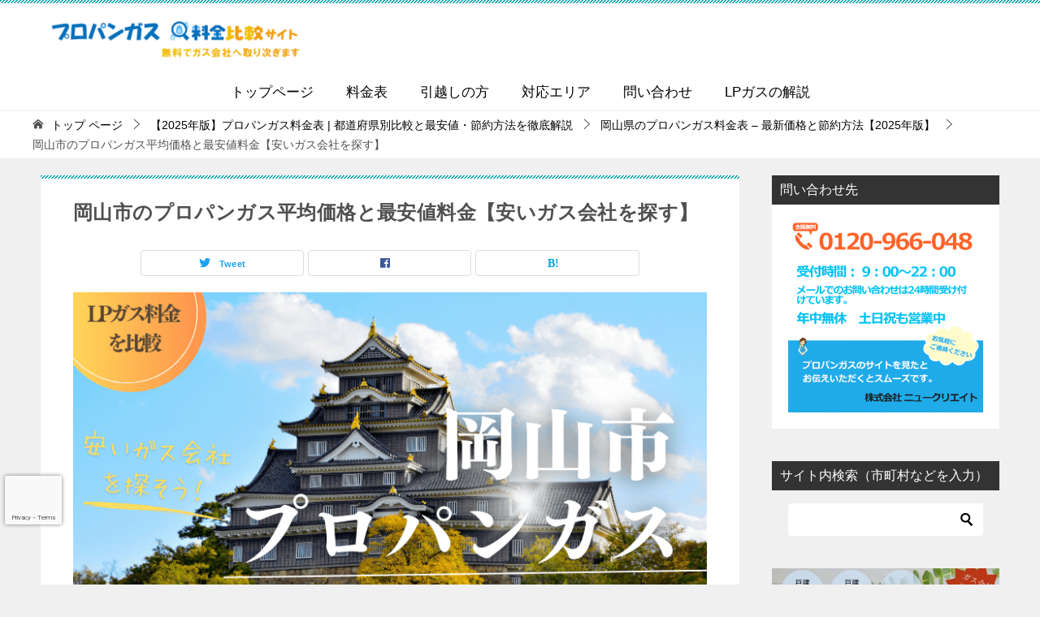

--- FILE ---
content_type: text/html; charset=UTF-8
request_url: https://www.propan-gas.com/price-list/okayama/okayama/
body_size: 72000
content:
<!doctype html><html dir="ltr" lang="ja" prefix="og: https://ogp.me/ns#" class="col2 layout-footer-show"><head><meta charset="UTF-8"><meta name="viewport" content="width=device-width, initial-scale=1"><link rel="profile" href="http://gmpg.org/xfn/11"><title>岡山市のプロパンガス平均価格と最安値料金【安いガス会社を探す】 – プロパンガス料金比較サイト</title><style>img:is([sizes="auto" i], [sizes^="auto," i]) { contain-intrinsic-size: 3000px 1500px }</style><meta name="description" content="このページでは、岡山県岡山市でご案内できる最安値のプロパンガス料金と地域の平均価格を掲載しています。現在のお住まいでの切り替え、新たに岡山市へお引越しされる方の予約も受け付けています。ガス代を安く抑えたい方は、ぜひご覧ください。" /><meta name="robots" content="max-snippet:-1, max-image-preview:large, max-video-preview:-1" /><link rel="canonical" href="https://www.propan-gas.com/price-list/okayama/okayama/" /><meta name="generator" content="All in One SEO (AIOSEO) 4.9.3" /><meta property="og:locale" content="ja_JP" /><meta property="og:site_name" content="プロパンガス料金比較サイト – 各都道府県・市町村別のプロパンガス平均価格と最安値料金を掲載し、料金の見直しと供給会社の変更をお勧めするサイトです。引越し先や現在のお住まいでプロパンガスを安く利用したい方は、ぜひご覧ください。" /><meta property="og:type" content="article" /><meta property="og:title" content="岡山市のプロパンガス平均価格と最安値料金【安いガス会社を探す】 – プロパンガス料金比較サイト" /><meta property="og:description" content="このページでは、岡山県岡山市でご案内できる最安値のプロパンガス料金と地域の平均価格を掲載しています。現在のお住まいでの切り替え、新たに岡山市へお引越しされる方の予約も受け付けています。ガス代を安く抑えたい方は、ぜひご覧ください。" /><meta property="og:url" content="https://www.propan-gas.com/price-list/okayama/okayama/" /><meta property="og:image" content="https://www.propan-gas.com/wp-content/uploads/2022/09/LPgas-Rates-in-Okayama-City.png" /><meta property="og:image:secure_url" content="https://www.propan-gas.com/wp-content/uploads/2022/09/LPgas-Rates-in-Okayama-City.png" /><meta property="og:image:width" content="800" /><meta property="og:image:height" content="500" /><meta property="article:published_time" content="2018-03-16T06:18:24+00:00" /><meta property="article:modified_time" content="2024-09-29T20:59:10+00:00" /><meta property="article:publisher" content="https://www.facebook.com/lpgasnewcreate" /><meta name="twitter:card" content="summary_large_image" /><meta name="twitter:site" content="@DoseYasutaka" /><meta name="twitter:title" content="岡山市のプロパンガス平均価格と最安値料金【安いガス会社を探す】 – プロパンガス料金比較サイト" /><meta name="twitter:description" content="このページでは、岡山県岡山市でご案内できる最安値のプロパンガス料金と地域の平均価格を掲載しています。現在のお住まいでの切り替え、新たに岡山市へお引越しされる方の予約も受け付けています。ガス代を安く抑えたい方は、ぜひご覧ください。" /><meta name="twitter:creator" content="@DoseYasutaka" /><meta name="twitter:image" content="https://www.propan-gas.com/wp-content/uploads/2022/09/LPgas-Rates-in-Okayama-City.png" />  <script>var shf = 1;
		var lso = 0;
		var ajaxurl = 'https://www.propan-gas.com/wp-admin/admin-ajax.php';
		var sns_cnt = false;</script> <link rel='dns-prefetch' href='//www.google.com' /><link rel='dns-prefetch' href='//secure.gravatar.com' /><link rel='dns-prefetch' href='//stats.wp.com' /><link rel='dns-prefetch' href='//jetpack.wordpress.com' /><link rel='dns-prefetch' href='//s0.wp.com' /><link rel='dns-prefetch' href='//public-api.wordpress.com' /><link rel='dns-prefetch' href='//0.gravatar.com' /><link rel='dns-prefetch' href='//1.gravatar.com' /><link rel='dns-prefetch' href='//2.gravatar.com' /><link rel='dns-prefetch' href='//widgets.wp.com' /><link rel="alternate" type="application/rss+xml" title="プロパンガス料金比較サイト &raquo; フィード" href="https://www.propan-gas.com/feed/" /><link rel="alternate" type="application/rss+xml" title="プロパンガス料金比較サイト &raquo; コメントフィード" href="https://www.propan-gas.com/comments/feed/" /> <style id='wp-emoji-styles-inline-css' type='text/css'>img.wp-smiley, img.emoji {
		display: inline !important;
		border: none !important;
		box-shadow: none !important;
		height: 1em !important;
		width: 1em !important;
		margin: 0 0.07em !important;
		vertical-align: -0.1em !important;
		background: none !important;
		padding: 0 !important;
	}</style><link rel='stylesheet' id='wp-block-library-css' href='https://www.propan-gas.com/wp-includes/css/dist/block-library/style.min.css?ver=6.7.4' type='text/css' media='all' /><style id='wp-block-library-inline-css' type='text/css'>.vk-cols--reverse{flex-direction:row-reverse}.vk-cols--hasbtn{margin-bottom:0}.vk-cols--hasbtn>.row>.vk_gridColumn_item,.vk-cols--hasbtn>.wp-block-column{position:relative;padding-bottom:3em}.vk-cols--hasbtn>.row>.vk_gridColumn_item>.wp-block-buttons,.vk-cols--hasbtn>.row>.vk_gridColumn_item>.vk_button,.vk-cols--hasbtn>.wp-block-column>.wp-block-buttons,.vk-cols--hasbtn>.wp-block-column>.vk_button{position:absolute;bottom:0;width:100%}.vk-cols--fit.wp-block-columns{gap:0}.vk-cols--fit.wp-block-columns,.vk-cols--fit.wp-block-columns:not(.is-not-stacked-on-mobile){margin-top:0;margin-bottom:0;justify-content:space-between}.vk-cols--fit.wp-block-columns>.wp-block-column *:last-child,.vk-cols--fit.wp-block-columns:not(.is-not-stacked-on-mobile)>.wp-block-column *:last-child{margin-bottom:0}.vk-cols--fit.wp-block-columns>.wp-block-column>.wp-block-cover,.vk-cols--fit.wp-block-columns:not(.is-not-stacked-on-mobile)>.wp-block-column>.wp-block-cover{margin-top:0}.vk-cols--fit.wp-block-columns.has-background,.vk-cols--fit.wp-block-columns:not(.is-not-stacked-on-mobile).has-background{padding:0}@media(max-width: 599px){.vk-cols--fit.wp-block-columns:not(.has-background)>.wp-block-column:not(.has-background),.vk-cols--fit.wp-block-columns:not(.is-not-stacked-on-mobile):not(.has-background)>.wp-block-column:not(.has-background){padding-left:0 !important;padding-right:0 !important}}@media(min-width: 782px){.vk-cols--fit.wp-block-columns .block-editor-block-list__block.wp-block-column:not(:first-child),.vk-cols--fit.wp-block-columns>.wp-block-column:not(:first-child),.vk-cols--fit.wp-block-columns:not(.is-not-stacked-on-mobile) .block-editor-block-list__block.wp-block-column:not(:first-child),.vk-cols--fit.wp-block-columns:not(.is-not-stacked-on-mobile)>.wp-block-column:not(:first-child){margin-left:0}}@media(min-width: 600px)and (max-width: 781px){.vk-cols--fit.wp-block-columns .wp-block-column:nth-child(2n),.vk-cols--fit.wp-block-columns:not(.is-not-stacked-on-mobile) .wp-block-column:nth-child(2n){margin-left:0}.vk-cols--fit.wp-block-columns .wp-block-column:not(:only-child),.vk-cols--fit.wp-block-columns:not(.is-not-stacked-on-mobile) .wp-block-column:not(:only-child){flex-basis:50% !important}}.vk-cols--fit--gap1.wp-block-columns{gap:1px}@media(min-width: 600px)and (max-width: 781px){.vk-cols--fit--gap1.wp-block-columns .wp-block-column:not(:only-child){flex-basis:calc(50% - 1px) !important}}.vk-cols--fit.vk-cols--grid>.block-editor-block-list__block,.vk-cols--fit.vk-cols--grid>.wp-block-column,.vk-cols--fit.vk-cols--grid:not(.is-not-stacked-on-mobile)>.block-editor-block-list__block,.vk-cols--fit.vk-cols--grid:not(.is-not-stacked-on-mobile)>.wp-block-column{flex-basis:50%;box-sizing:border-box}@media(max-width: 599px){.vk-cols--fit.vk-cols--grid.vk-cols--grid--alignfull>.wp-block-column:nth-child(2)>.wp-block-cover,.vk-cols--fit.vk-cols--grid.vk-cols--grid--alignfull>.wp-block-column:nth-child(2)>.vk_outer,.vk-cols--fit.vk-cols--grid:not(.is-not-stacked-on-mobile).vk-cols--grid--alignfull>.wp-block-column:nth-child(2)>.wp-block-cover,.vk-cols--fit.vk-cols--grid:not(.is-not-stacked-on-mobile).vk-cols--grid--alignfull>.wp-block-column:nth-child(2)>.vk_outer{width:100vw;margin-right:calc((100% - 100vw)/2);margin-left:calc((100% - 100vw)/2)}}@media(min-width: 600px){.vk-cols--fit.vk-cols--grid.vk-cols--grid--alignfull>.wp-block-column:nth-child(2)>.wp-block-cover,.vk-cols--fit.vk-cols--grid.vk-cols--grid--alignfull>.wp-block-column:nth-child(2)>.vk_outer,.vk-cols--fit.vk-cols--grid:not(.is-not-stacked-on-mobile).vk-cols--grid--alignfull>.wp-block-column:nth-child(2)>.wp-block-cover,.vk-cols--fit.vk-cols--grid:not(.is-not-stacked-on-mobile).vk-cols--grid--alignfull>.wp-block-column:nth-child(2)>.vk_outer{margin-right:calc(100% - 50vw);width:50vw}}@media(min-width: 600px){.vk-cols--fit.vk-cols--grid.vk-cols--grid--alignfull.vk-cols--reverse>.wp-block-column,.vk-cols--fit.vk-cols--grid:not(.is-not-stacked-on-mobile).vk-cols--grid--alignfull.vk-cols--reverse>.wp-block-column{margin-left:0;margin-right:0}.vk-cols--fit.vk-cols--grid.vk-cols--grid--alignfull.vk-cols--reverse>.wp-block-column:nth-child(2)>.wp-block-cover,.vk-cols--fit.vk-cols--grid.vk-cols--grid--alignfull.vk-cols--reverse>.wp-block-column:nth-child(2)>.vk_outer,.vk-cols--fit.vk-cols--grid:not(.is-not-stacked-on-mobile).vk-cols--grid--alignfull.vk-cols--reverse>.wp-block-column:nth-child(2)>.wp-block-cover,.vk-cols--fit.vk-cols--grid:not(.is-not-stacked-on-mobile).vk-cols--grid--alignfull.vk-cols--reverse>.wp-block-column:nth-child(2)>.vk_outer{margin-left:calc(100% - 50vw)}}.vk-cols--menu h2,.vk-cols--menu h3,.vk-cols--menu h4,.vk-cols--menu h5{margin-bottom:.2em;text-shadow:#000 0 0 10px}.vk-cols--menu h2:first-child,.vk-cols--menu h3:first-child,.vk-cols--menu h4:first-child,.vk-cols--menu h5:first-child{margin-top:0}.vk-cols--menu p{margin-bottom:1rem;text-shadow:#000 0 0 10px}.vk-cols--menu .wp-block-cover__inner-container:last-child{margin-bottom:0}.vk-cols--fitbnrs .wp-block-column .wp-block-cover:hover img{filter:unset}.vk-cols--fitbnrs .wp-block-column .wp-block-cover:hover{background-color:unset}.vk-cols--fitbnrs .wp-block-column .wp-block-cover:hover .wp-block-cover__image-background{filter:unset !important}.vk-cols--fitbnrs .wp-block-cover .wp-block-cover__inner-container{position:absolute;height:100%;width:100%}.vk-cols--fitbnrs .vk_button{height:100%;margin:0}.vk-cols--fitbnrs .vk_button .vk_button_btn,.vk-cols--fitbnrs .vk_button .btn{height:100%;width:100%;border:none;box-shadow:none;background-color:unset !important;transition:unset}.vk-cols--fitbnrs .vk_button .vk_button_btn:hover,.vk-cols--fitbnrs .vk_button .btn:hover{transition:unset}.vk-cols--fitbnrs .vk_button .vk_button_btn:after,.vk-cols--fitbnrs .vk_button .btn:after{border:none}.vk-cols--fitbnrs .vk_button .vk_button_link_txt{width:100%;position:absolute;top:50%;left:50%;transform:translateY(-50%) translateX(-50%);font-size:2rem;text-shadow:#000 0 0 10px}.vk-cols--fitbnrs .vk_button .vk_button_link_subCaption{width:100%;position:absolute;top:calc(50% + 2.2em);left:50%;transform:translateY(-50%) translateX(-50%);text-shadow:#000 0 0 10px}@media(min-width: 992px){.vk-cols--media.wp-block-columns{gap:3rem}}.vk-fit-map figure{margin-bottom:0}.vk-fit-map iframe{position:relative;margin-bottom:0;display:block;max-height:400px;width:100vw}.vk-fit-map:is(.alignfull,.alignwide) div{max-width:100%}.vk-table--th--width25 :where(tr>*:first-child){width:25%}.vk-table--th--width30 :where(tr>*:first-child){width:30%}.vk-table--th--width35 :where(tr>*:first-child){width:35%}.vk-table--th--width40 :where(tr>*:first-child){width:40%}.vk-table--th--bg-bright :where(tr>*:first-child){background-color:var(--wp--preset--color--bg-secondary, rgba(0, 0, 0, 0.05))}@media(max-width: 599px){.vk-table--mobile-block :is(th,td){width:100%;display:block}.vk-table--mobile-block.wp-block-table table :is(th,td){border-top:none}}.vk-table--width--th25 :where(tr>*:first-child){width:25%}.vk-table--width--th30 :where(tr>*:first-child){width:30%}.vk-table--width--th35 :where(tr>*:first-child){width:35%}.vk-table--width--th40 :where(tr>*:first-child){width:40%}.no-margin{margin:0}@media(max-width: 599px){.wp-block-image.vk-aligncenter--mobile>.alignright{float:none;margin-left:auto;margin-right:auto}.vk-no-padding-horizontal--mobile{padding-left:0 !important;padding-right:0 !important}}
/* VK Color Palettes */</style><link rel='stylesheet' id='aioseo/css/src/vue/standalone/blocks/table-of-contents/global.scss-css' href='https://www.propan-gas.com/wp-content/cache/autoptimize/css/autoptimize_single_8aeaa129c1f80e6e5dbaa329351d1482.css?ver=4.9.3' type='text/css' media='all' /><style id='snow-monkey-forms-control-checkboxes-style-inline-css' type='text/css'>.smf-form .smf-checkboxes-control--horizontal .smf-checkboxes-control__control>.smf-label{display:inline-block;margin-right:var(--_margin-1)}.smf-form .smf-checkboxes-control--vertical .smf-checkboxes-control__control>.smf-label{display:block}.smf-form .smf-checkbox-control{align-items:flex-start;display:inline-flex;gap:var(--_s-2)}.smf-form .smf-checkbox-control__control{--_border-radius:var(--_global--border-radius);--_border-color:var(--_form-control-border-color);border:1px solid var(--_border-color);border-radius:var(--_border-radius);outline:0;--_transition-duration:var(--_global--transition-duration);--_transition-function-timing:var(--_global--transition-function-timing);--_transition-delay:var(--_global--transition-delay);transition:border var(--_transition-duration) var(--_transition-function-timing) var(--_transition-delay)}.smf-form .smf-checkbox-control__control:hover{--_border-color:var(--_form-control-border-color-hover)}.smf-form .smf-checkbox-control__control:active,.smf-form .smf-checkbox-control__control:focus,.smf-form .smf-checkbox-control__control:focus-within,.smf-form .smf-checkbox-control__control[aria-selected=true]{--_border-color:var(--_form-control-border-color-focus)}.smf-form .smf-checkbox-control__control>input,.smf-form .smf-checkbox-control__control>textarea{border:none;outline:none}.smf-form .smf-checkbox-control__control{appearance:none;background-color:var(--_color-white);border-radius:3px;box-shadow:inset 0 1px 1px rgba(0,0,0,.035);cursor:pointer;display:inline-block;flex:0 0 auto;height:16px;margin:calc(var(--_half-leading)*1em) 0 0;position:relative;width:16px}.smf-form .smf-checkbox-control__control:before{border-color:var(--_color-white);border-style:solid;border-width:0 2px 2px 0;height:8px;left:calc(50% - 3px);margin:0!important;top:calc(50% - 5px);transform:rotate(45deg);visibility:hidden;width:6px}.smf-form .smf-checkbox-control__control:checked{background-color:#3a87fd;border-color:#3a87fd}.smf-form .smf-checkbox-control__control:checked:before{content:"";display:block;position:absolute;visibility:visible}.smf-form .smf-checkbox-control__control:disabled{background-color:var(--_lightest-color-gray)}.smf-form .smf-checkbox-control__control:disabled:before{border-color:var(--_dark-color-gray)}.smf-form .smf-checkbox-control__control{flex:none;margin-top:calc(var(--_half-leading)*1em)}</style><style id='snow-monkey-forms-control-file-style-inline-css' type='text/css'>.smf-form .smf-file-control{align-items:center;display:flex;flex-wrap:wrap;gap:1em;justify-content:space-between;position:relative}.smf-form .smf-file-control__filename,.smf-form .smf-file-control__label{display:none}.smf-form .smf-file-control>label{align-items:center;display:flex;flex-wrap:wrap;gap:1em;outline:none;position:relative}.smf-form .smf-file-control>label:before{content:"";display:block;inset:-3px;position:absolute}.smf-form .smf-file-control>label:active:before,.smf-form .smf-file-control>label:focus-within:before,.smf-form .smf-file-control>label:focus:before{border:1px solid var(--_form-control-border-color-focus);border-radius:var(--_global--border-radius)}.smf-form .smf-file-control>label>*{flex:0 0 auto}.smf-form .smf-file-control__control{display:none}.smf-form .smf-file-control__label{background-color:var(--_lighter-color-gray);background-image:linear-gradient(180deg,#fff,var(--_lighter-color-gray));border-radius:var(--_global--border-radius);color:var(--_color-text);cursor:pointer;display:inline-block;padding:var(--_padding-2) var(--_padding-1);text-decoration:none;--_border-radius:var(--_global--border-radius);--_border-color:var(--_form-control-border-color);border:1px solid var(--_border-color);border-radius:var(--_border-radius);outline:0;--_transition-duration:var(--_global--transition-duration);--_transition-function-timing:var(--_global--transition-function-timing);--_transition-delay:var(--_global--transition-delay);transition:border var(--_transition-duration) var(--_transition-function-timing) var(--_transition-delay)}.smf-form .smf-file-control__label:hover{--_border-color:var(--_form-control-border-color-hover)}.smf-form .smf-file-control__label:active,.smf-form .smf-file-control__label:focus,.smf-form .smf-file-control__label:focus-within,.smf-form .smf-file-control__label[aria-selected=true]{--_border-color:var(--_form-control-border-color-focus)}.smf-form .smf-file-control__label>input,.smf-form .smf-file-control__label>textarea{border:none;outline:none}.smf-form .smf-file-control__filename--no-file{display:inline-block}.smf-form .smf-file-control__filename--has-file{display:none}.smf-form .smf-file-control__clear{cursor:pointer;display:none;text-decoration:underline}.smf-form .smf-file-control__value{margin-top:.25em}.smf-form .smf-file-control--set .smf-file-control__filename--no-file{display:none}.smf-form .smf-file-control--set .smf-file-control__clear,.smf-form .smf-file-control--set .smf-file-control__filename--has-file{display:inline-block}.smf-form .smf-file-control--uploaded label{display:none}.smf-form .smf-file-control--uploaded .smf-file-control__clear{display:inline-block}</style><style id='snow-monkey-forms-item-style-inline-css' type='text/css'>.smf-item label{cursor:pointer}.smf-item__description{color:var(--_dark-color-gray);margin-top:var(--_margin-2);--_font-size-level:-1;font-size:var(--_font-size);line-height:var(--_line-height)}</style><style id='snow-monkey-forms-control-radio-buttons-style-inline-css' type='text/css'>.smf-form .smf-radio-buttons-control--horizontal .smf-radio-buttons-control__control>.smf-label{display:inline-block;margin-right:var(--_margin-1)}.smf-form .smf-radio-buttons-control--vertical .smf-radio-buttons-control__control>.smf-label{display:block}.smf-form .smf-radio-button-control{align-items:flex-start;display:inline-flex;gap:var(--_s-2)}.smf-form .smf-radio-button-control__control{--_border-radius:var(--_global--border-radius);--_border-color:var(--_form-control-border-color);border:1px solid var(--_border-color);border-radius:var(--_border-radius);outline:0;--_transition-duration:var(--_global--transition-duration);--_transition-function-timing:var(--_global--transition-function-timing);--_transition-delay:var(--_global--transition-delay);transition:border var(--_transition-duration) var(--_transition-function-timing) var(--_transition-delay)}.smf-form .smf-radio-button-control__control:hover{--_border-color:var(--_form-control-border-color-hover)}.smf-form .smf-radio-button-control__control:active,.smf-form .smf-radio-button-control__control:focus,.smf-form .smf-radio-button-control__control:focus-within,.smf-form .smf-radio-button-control__control[aria-selected=true]{--_border-color:var(--_form-control-border-color-focus)}.smf-form .smf-radio-button-control__control>input,.smf-form .smf-radio-button-control__control>textarea{border:none;outline:none}.smf-form .smf-radio-button-control__control{appearance:none;background-color:var(--_color-white);border-radius:100%;box-shadow:inset 0 1px 1px rgba(0,0,0,.035);cursor:pointer;display:inline-block;flex:0 0 auto;height:16px;margin:calc(var(--_half-leading)*1em) 0 0;position:relative;width:16px}.smf-form .smf-radio-button-control__control:before{background-color:var(--_color-white);border-radius:100%;height:6px;left:calc(50% - 3px);margin:0!important;overflow:hidden;top:calc(50% - 3px);visibility:hidden;width:6px}.smf-form .smf-radio-button-control__control:checked{background-color:#3a87fd;border-color:#3a87fd}.smf-form .smf-radio-button-control__control:checked:before{content:"";display:block;position:absolute;visibility:visible}.smf-form .smf-radio-button-control__control:disabled{background-color:var(--_lightest-color-gray)}.smf-form .smf-radio-button-control__control:disabled:before{background-color:var(--_dark-color-gray)}.smf-form .smf-radio-button-control__control{flex:none;margin-top:calc(var(--_half-leading)*1em)}</style><style id='snow-monkey-forms-control-select-style-inline-css' type='text/css'>.smf-form .smf-select-control{display:inline-block;position:relative}.smf-form .smf-select-control__toggle{display:none}.smf-form .smf-select-control__control{appearance:none;background-color:#0000;cursor:pointer;display:inline-block;max-width:100%;padding:.75rem 1rem;padding-right:var(--_s1);position:relative;z-index:1;--_border-radius:var(--_global--border-radius);--_border-color:var(--_form-control-border-color);border:1px solid var(--_border-color);border-radius:var(--_border-radius);outline:0;--_transition-duration:var(--_global--transition-duration);--_transition-function-timing:var(--_global--transition-function-timing);--_transition-delay:var(--_global--transition-delay);transition:border var(--_transition-duration) var(--_transition-function-timing) var(--_transition-delay)}.smf-form .smf-select-control__control:hover{--_border-color:var(--_form-control-border-color-hover)}.smf-form .smf-select-control__control:active,.smf-form .smf-select-control__control:focus,.smf-form .smf-select-control__control:focus-within,.smf-form .smf-select-control__control[aria-selected=true]{--_border-color:var(--_form-control-border-color-focus)}.smf-form .smf-select-control__control>input,.smf-form .smf-select-control__control>textarea{border:none;outline:none}.smf-form .smf-select-control__control:focus+.smf-select-control__toggle:before{border-color:#3a87fd}.smf-form .smf-select-control__control:disabled+.smf-select-control__toggle{background-color:var(--_lightest-color-gray)}.smf-form .smf-select-control__toggle{background-color:var(--_color-white);bottom:0;display:block;left:0;position:absolute;right:0;top:0;z-index:0}.smf-form .smf-select-control__toggle:before{border-color:currentcolor;border-style:solid;border-width:0 1px 1px 0;content:"";display:block;height:6px;position:absolute;right:calc(var(--_s-1) - 6px);top:calc(50% - 4px);transform:rotate(45deg);width:6px}.smf-select-control__control{color:inherit}</style><style id='snow-monkey-forms-control-text-style-inline-css' type='text/css'>.smf-form .smf-text-control__control{background-color:var(--_color-white);box-shadow:inset 0 1px 1px rgba(0,0,0,.035);max-width:100%;padding:.75rem 1rem;--_border-radius:var(--_global--border-radius);--_border-color:var(--_form-control-border-color);border:1px solid var(--_border-color);border-radius:var(--_border-radius);outline:0;--_transition-duration:var(--_global--transition-duration);--_transition-function-timing:var(--_global--transition-function-timing);--_transition-delay:var(--_global--transition-delay);transition:border var(--_transition-duration) var(--_transition-function-timing) var(--_transition-delay)}.smf-form .smf-text-control__control:hover{--_border-color:var(--_form-control-border-color-hover)}.smf-form .smf-text-control__control:active,.smf-form .smf-text-control__control:focus,.smf-form .smf-text-control__control:focus-within,.smf-form .smf-text-control__control[aria-selected=true]{--_border-color:var(--_form-control-border-color-focus)}.smf-form .smf-text-control__control>input,.smf-form .smf-text-control__control>textarea{border:none;outline:none}.smf-form .smf-text-control__control:disabled{background-color:var(--_lightest-color-gray)}textarea.smf-form .smf-text-control__control{height:auto;width:100%}.smf-text-control{line-height:1}</style><style id='snow-monkey-forms-control-textarea-style-inline-css' type='text/css'>.smf-form .smf-textarea-control__control{background-color:var(--_color-white);box-shadow:inset 0 1px 1px rgba(0,0,0,.035);display:block;max-width:100%;padding:.75rem 1rem;width:100%;--_border-radius:var(--_global--border-radius);--_border-color:var(--_form-control-border-color);border:1px solid var(--_border-color);border-radius:var(--_border-radius);outline:0;--_transition-duration:var(--_global--transition-duration);--_transition-function-timing:var(--_global--transition-function-timing);--_transition-delay:var(--_global--transition-delay);transition:border var(--_transition-duration) var(--_transition-function-timing) var(--_transition-delay)}.smf-form .smf-textarea-control__control:hover{--_border-color:var(--_form-control-border-color-hover)}.smf-form .smf-textarea-control__control:active,.smf-form .smf-textarea-control__control:focus,.smf-form .smf-textarea-control__control:focus-within,.smf-form .smf-textarea-control__control[aria-selected=true]{--_border-color:var(--_form-control-border-color-focus)}.smf-form .smf-textarea-control__control>input,.smf-form .smf-textarea-control__control>textarea{border:none;outline:none}.smf-form .smf-textarea-control__control:disabled{background-color:var(--_lightest-color-gray)}textarea.smf-form .smf-textarea-control__control{height:auto;width:100%}</style><link rel='stylesheet' id='mediaelement-css' href='https://www.propan-gas.com/wp-includes/js/mediaelement/mediaelementplayer-legacy.min.css?ver=4.2.17' type='text/css' media='all' /><link rel='stylesheet' id='wp-mediaelement-css' href='https://www.propan-gas.com/wp-includes/js/mediaelement/wp-mediaelement.min.css?ver=6.7.4' type='text/css' media='all' /><style id='jetpack-sharing-buttons-style-inline-css' type='text/css'>.jetpack-sharing-buttons__services-list{display:flex;flex-direction:row;flex-wrap:wrap;gap:0;list-style-type:none;margin:5px;padding:0}.jetpack-sharing-buttons__services-list.has-small-icon-size{font-size:12px}.jetpack-sharing-buttons__services-list.has-normal-icon-size{font-size:16px}.jetpack-sharing-buttons__services-list.has-large-icon-size{font-size:24px}.jetpack-sharing-buttons__services-list.has-huge-icon-size{font-size:36px}@media print{.jetpack-sharing-buttons__services-list{display:none!important}}.editor-styles-wrapper .wp-block-jetpack-sharing-buttons{gap:0;padding-inline-start:0}ul.jetpack-sharing-buttons__services-list.has-background{padding:1.25em 2.375em}</style><link rel='stylesheet' id='swiper-css' href='https://www.propan-gas.com/wp-content/plugins/liquid-blocks/css/swiper-bundle.min.css?ver=6.7.4' type='text/css' media='all' /><link rel='stylesheet' id='liquid-blocks-css' href='https://www.propan-gas.com/wp-content/cache/autoptimize/css/autoptimize_single_2c9403ee0f4638f433a883bdb37aa411.css?ver=1.3.3' type='text/css' media='all' /><link rel='stylesheet' id='sass-basis-core-css' href='https://www.propan-gas.com/wp-content/cache/autoptimize/css/autoptimize_single_59a6419f0ceb3461abaae75a4ffa133b.css?ver=1742210754' type='text/css' media='all' /><link rel='stylesheet' id='snow-monkey-forms-css' href='https://www.propan-gas.com/wp-content/cache/autoptimize/css/autoptimize_single_6bb85f17a268079b4f6fc505627313e5.css?ver=1742210754' type='text/css' media='all' /><link rel='stylesheet' id='vk-components-style-css' href='https://www.propan-gas.com/wp-content/cache/autoptimize/css/autoptimize_single_dbebd830bacfecf4f013f8ce145cf822.css?ver=1.6.5' type='text/css' media='all' /><style id='classic-theme-styles-inline-css' type='text/css'>/*! This file is auto-generated */
.wp-block-button__link{color:#fff;background-color:#32373c;border-radius:9999px;box-shadow:none;text-decoration:none;padding:calc(.667em + 2px) calc(1.333em + 2px);font-size:1.125em}.wp-block-file__button{background:#32373c;color:#fff;text-decoration:none}</style><style id='global-styles-inline-css' type='text/css'>:root{--wp--preset--aspect-ratio--square: 1;--wp--preset--aspect-ratio--4-3: 4/3;--wp--preset--aspect-ratio--3-4: 3/4;--wp--preset--aspect-ratio--3-2: 3/2;--wp--preset--aspect-ratio--2-3: 2/3;--wp--preset--aspect-ratio--16-9: 16/9;--wp--preset--aspect-ratio--9-16: 9/16;--wp--preset--color--black: #000000;--wp--preset--color--cyan-bluish-gray: #abb8c3;--wp--preset--color--white: #ffffff;--wp--preset--color--pale-pink: #f78da7;--wp--preset--color--vivid-red: #cf2e2e;--wp--preset--color--luminous-vivid-orange: #ff6900;--wp--preset--color--luminous-vivid-amber: #fcb900;--wp--preset--color--light-green-cyan: #7bdcb5;--wp--preset--color--vivid-green-cyan: #00d084;--wp--preset--color--pale-cyan-blue: #8ed1fc;--wp--preset--color--vivid-cyan-blue: #0693e3;--wp--preset--color--vivid-purple: #9b51e0;--wp--preset--gradient--vivid-cyan-blue-to-vivid-purple: linear-gradient(135deg,rgba(6,147,227,1) 0%,rgb(155,81,224) 100%);--wp--preset--gradient--light-green-cyan-to-vivid-green-cyan: linear-gradient(135deg,rgb(122,220,180) 0%,rgb(0,208,130) 100%);--wp--preset--gradient--luminous-vivid-amber-to-luminous-vivid-orange: linear-gradient(135deg,rgba(252,185,0,1) 0%,rgba(255,105,0,1) 100%);--wp--preset--gradient--luminous-vivid-orange-to-vivid-red: linear-gradient(135deg,rgba(255,105,0,1) 0%,rgb(207,46,46) 100%);--wp--preset--gradient--very-light-gray-to-cyan-bluish-gray: linear-gradient(135deg,rgb(238,238,238) 0%,rgb(169,184,195) 100%);--wp--preset--gradient--cool-to-warm-spectrum: linear-gradient(135deg,rgb(74,234,220) 0%,rgb(151,120,209) 20%,rgb(207,42,186) 40%,rgb(238,44,130) 60%,rgb(251,105,98) 80%,rgb(254,248,76) 100%);--wp--preset--gradient--blush-light-purple: linear-gradient(135deg,rgb(255,206,236) 0%,rgb(152,150,240) 100%);--wp--preset--gradient--blush-bordeaux: linear-gradient(135deg,rgb(254,205,165) 0%,rgb(254,45,45) 50%,rgb(107,0,62) 100%);--wp--preset--gradient--luminous-dusk: linear-gradient(135deg,rgb(255,203,112) 0%,rgb(199,81,192) 50%,rgb(65,88,208) 100%);--wp--preset--gradient--pale-ocean: linear-gradient(135deg,rgb(255,245,203) 0%,rgb(182,227,212) 50%,rgb(51,167,181) 100%);--wp--preset--gradient--electric-grass: linear-gradient(135deg,rgb(202,248,128) 0%,rgb(113,206,126) 100%);--wp--preset--gradient--midnight: linear-gradient(135deg,rgb(2,3,129) 0%,rgb(40,116,252) 100%);--wp--preset--font-size--small: 13px;--wp--preset--font-size--medium: 20px;--wp--preset--font-size--large: 36px;--wp--preset--font-size--x-large: 42px;--wp--preset--spacing--20: 0.44rem;--wp--preset--spacing--30: 0.67rem;--wp--preset--spacing--40: 1rem;--wp--preset--spacing--50: 1.5rem;--wp--preset--spacing--60: 2.25rem;--wp--preset--spacing--70: 3.38rem;--wp--preset--spacing--80: 5.06rem;--wp--preset--shadow--natural: 6px 6px 9px rgba(0, 0, 0, 0.2);--wp--preset--shadow--deep: 12px 12px 50px rgba(0, 0, 0, 0.4);--wp--preset--shadow--sharp: 6px 6px 0px rgba(0, 0, 0, 0.2);--wp--preset--shadow--outlined: 6px 6px 0px -3px rgba(255, 255, 255, 1), 6px 6px rgba(0, 0, 0, 1);--wp--preset--shadow--crisp: 6px 6px 0px rgba(0, 0, 0, 1);}:where(.is-layout-flex){gap: 0.5em;}:where(.is-layout-grid){gap: 0.5em;}body .is-layout-flex{display: flex;}.is-layout-flex{flex-wrap: wrap;align-items: center;}.is-layout-flex > :is(*, div){margin: 0;}body .is-layout-grid{display: grid;}.is-layout-grid > :is(*, div){margin: 0;}:where(.wp-block-columns.is-layout-flex){gap: 2em;}:where(.wp-block-columns.is-layout-grid){gap: 2em;}:where(.wp-block-post-template.is-layout-flex){gap: 1.25em;}:where(.wp-block-post-template.is-layout-grid){gap: 1.25em;}.has-black-color{color: var(--wp--preset--color--black) !important;}.has-cyan-bluish-gray-color{color: var(--wp--preset--color--cyan-bluish-gray) !important;}.has-white-color{color: var(--wp--preset--color--white) !important;}.has-pale-pink-color{color: var(--wp--preset--color--pale-pink) !important;}.has-vivid-red-color{color: var(--wp--preset--color--vivid-red) !important;}.has-luminous-vivid-orange-color{color: var(--wp--preset--color--luminous-vivid-orange) !important;}.has-luminous-vivid-amber-color{color: var(--wp--preset--color--luminous-vivid-amber) !important;}.has-light-green-cyan-color{color: var(--wp--preset--color--light-green-cyan) !important;}.has-vivid-green-cyan-color{color: var(--wp--preset--color--vivid-green-cyan) !important;}.has-pale-cyan-blue-color{color: var(--wp--preset--color--pale-cyan-blue) !important;}.has-vivid-cyan-blue-color{color: var(--wp--preset--color--vivid-cyan-blue) !important;}.has-vivid-purple-color{color: var(--wp--preset--color--vivid-purple) !important;}.has-black-background-color{background-color: var(--wp--preset--color--black) !important;}.has-cyan-bluish-gray-background-color{background-color: var(--wp--preset--color--cyan-bluish-gray) !important;}.has-white-background-color{background-color: var(--wp--preset--color--white) !important;}.has-pale-pink-background-color{background-color: var(--wp--preset--color--pale-pink) !important;}.has-vivid-red-background-color{background-color: var(--wp--preset--color--vivid-red) !important;}.has-luminous-vivid-orange-background-color{background-color: var(--wp--preset--color--luminous-vivid-orange) !important;}.has-luminous-vivid-amber-background-color{background-color: var(--wp--preset--color--luminous-vivid-amber) !important;}.has-light-green-cyan-background-color{background-color: var(--wp--preset--color--light-green-cyan) !important;}.has-vivid-green-cyan-background-color{background-color: var(--wp--preset--color--vivid-green-cyan) !important;}.has-pale-cyan-blue-background-color{background-color: var(--wp--preset--color--pale-cyan-blue) !important;}.has-vivid-cyan-blue-background-color{background-color: var(--wp--preset--color--vivid-cyan-blue) !important;}.has-vivid-purple-background-color{background-color: var(--wp--preset--color--vivid-purple) !important;}.has-black-border-color{border-color: var(--wp--preset--color--black) !important;}.has-cyan-bluish-gray-border-color{border-color: var(--wp--preset--color--cyan-bluish-gray) !important;}.has-white-border-color{border-color: var(--wp--preset--color--white) !important;}.has-pale-pink-border-color{border-color: var(--wp--preset--color--pale-pink) !important;}.has-vivid-red-border-color{border-color: var(--wp--preset--color--vivid-red) !important;}.has-luminous-vivid-orange-border-color{border-color: var(--wp--preset--color--luminous-vivid-orange) !important;}.has-luminous-vivid-amber-border-color{border-color: var(--wp--preset--color--luminous-vivid-amber) !important;}.has-light-green-cyan-border-color{border-color: var(--wp--preset--color--light-green-cyan) !important;}.has-vivid-green-cyan-border-color{border-color: var(--wp--preset--color--vivid-green-cyan) !important;}.has-pale-cyan-blue-border-color{border-color: var(--wp--preset--color--pale-cyan-blue) !important;}.has-vivid-cyan-blue-border-color{border-color: var(--wp--preset--color--vivid-cyan-blue) !important;}.has-vivid-purple-border-color{border-color: var(--wp--preset--color--vivid-purple) !important;}.has-vivid-cyan-blue-to-vivid-purple-gradient-background{background: var(--wp--preset--gradient--vivid-cyan-blue-to-vivid-purple) !important;}.has-light-green-cyan-to-vivid-green-cyan-gradient-background{background: var(--wp--preset--gradient--light-green-cyan-to-vivid-green-cyan) !important;}.has-luminous-vivid-amber-to-luminous-vivid-orange-gradient-background{background: var(--wp--preset--gradient--luminous-vivid-amber-to-luminous-vivid-orange) !important;}.has-luminous-vivid-orange-to-vivid-red-gradient-background{background: var(--wp--preset--gradient--luminous-vivid-orange-to-vivid-red) !important;}.has-very-light-gray-to-cyan-bluish-gray-gradient-background{background: var(--wp--preset--gradient--very-light-gray-to-cyan-bluish-gray) !important;}.has-cool-to-warm-spectrum-gradient-background{background: var(--wp--preset--gradient--cool-to-warm-spectrum) !important;}.has-blush-light-purple-gradient-background{background: var(--wp--preset--gradient--blush-light-purple) !important;}.has-blush-bordeaux-gradient-background{background: var(--wp--preset--gradient--blush-bordeaux) !important;}.has-luminous-dusk-gradient-background{background: var(--wp--preset--gradient--luminous-dusk) !important;}.has-pale-ocean-gradient-background{background: var(--wp--preset--gradient--pale-ocean) !important;}.has-electric-grass-gradient-background{background: var(--wp--preset--gradient--electric-grass) !important;}.has-midnight-gradient-background{background: var(--wp--preset--gradient--midnight) !important;}.has-small-font-size{font-size: var(--wp--preset--font-size--small) !important;}.has-medium-font-size{font-size: var(--wp--preset--font-size--medium) !important;}.has-large-font-size{font-size: var(--wp--preset--font-size--large) !important;}.has-x-large-font-size{font-size: var(--wp--preset--font-size--x-large) !important;}
:where(.wp-block-post-template.is-layout-flex){gap: 1.25em;}:where(.wp-block-post-template.is-layout-grid){gap: 1.25em;}
:where(.wp-block-columns.is-layout-flex){gap: 2em;}:where(.wp-block-columns.is-layout-grid){gap: 2em;}
:root :where(.wp-block-pullquote){font-size: 1.5em;line-height: 1.6;}</style><link rel='stylesheet' id='flexible-table-block-css' href='https://www.propan-gas.com/wp-content/cache/autoptimize/css/autoptimize_single_68dd8d288e1fbaae3dc37d68fb892ea7.css?ver=1742297150' type='text/css' media='all' /><style id='flexible-table-block-inline-css' type='text/css'>.wp-block-flexible-table-block-table.wp-block-flexible-table-block-table>table{width:100%;max-width:100%;border-collapse:collapse;}.wp-block-flexible-table-block-table.wp-block-flexible-table-block-table.is-style-stripes tbody tr:nth-child(even) th{background-color:#eaf7ff;}.wp-block-flexible-table-block-table.wp-block-flexible-table-block-table.is-style-stripes tbody tr:nth-child(even) td{background-color:#eaf7ff;}.wp-block-flexible-table-block-table.wp-block-flexible-table-block-table>table tr th,.wp-block-flexible-table-block-table.wp-block-flexible-table-block-table>table tr td{padding:0.5em;border-width:1px;border-style:solid;border-color:#000000;text-align:center;vertical-align:middle;}.wp-block-flexible-table-block-table.wp-block-flexible-table-block-table>table tr th{background-color:#0693e3;}.wp-block-flexible-table-block-table.wp-block-flexible-table-block-table>table tr td{background-color:#ffffff;}@media screen and (min-width:769px){.wp-block-flexible-table-block-table.is-scroll-on-pc{overflow-x:scroll;}.wp-block-flexible-table-block-table.is-scroll-on-pc table{max-width:none;align-self:self-start;}}@media screen and (max-width:768px){.wp-block-flexible-table-block-table.is-scroll-on-mobile{overflow-x:scroll;}.wp-block-flexible-table-block-table.is-scroll-on-mobile table{max-width:none;align-self:self-start;}.wp-block-flexible-table-block-table table.is-stacked-on-mobile th,.wp-block-flexible-table-block-table table.is-stacked-on-mobile td{width:100%!important;display:block;}}</style><link rel='stylesheet' id='toc-screen-css' href='https://www.propan-gas.com/wp-content/plugins/table-of-contents-plus/screen.min.css?ver=2411.1' type='text/css' media='all' /><link rel='stylesheet' id='vk-swiper-style-css' href='https://www.propan-gas.com/wp-content/plugins/vk-blocks/vendor/vektor-inc/vk-swiper/src/assets/css/swiper-bundle.min.css?ver=11.0.2' type='text/css' media='all' /><link rel='stylesheet' id='vkblocks-bootstrap-css' href='https://www.propan-gas.com/wp-content/cache/autoptimize/css/autoptimize_single_9a70edf0c1f0c7f1ba29dea972a48531.css?ver=4.3.1' type='text/css' media='all' /><link rel='stylesheet' id='keni-style-css' href='https://www.propan-gas.com/wp-content/cache/autoptimize/css/autoptimize_single_2952031584ad8389ccedeb92f1b28d2d.css?ver=6.7.4' type='text/css' media='all' /><link rel='stylesheet' id='vk-blocks-build-css-css' href='https://www.propan-gas.com/wp-content/cache/autoptimize/css/autoptimize_single_8007185a86f057676dc53af7dc2ce4ac.css?ver=1.115.2.1' type='text/css' media='all' /><style id='vk-blocks-build-css-inline-css' type='text/css'>:root { --vk-size-text: 16px; /* --vk-color-primary is deprecated. */ --vk-color-primary:#337ab7; }

	:root {
		--vk_image-mask-circle: url(https://www.propan-gas.com/wp-content/plugins/vk-blocks/inc/vk-blocks/images/circle.svg);
		--vk_image-mask-wave01: url(https://www.propan-gas.com/wp-content/plugins/vk-blocks/inc/vk-blocks/images/wave01.svg);
		--vk_image-mask-wave02: url(https://www.propan-gas.com/wp-content/plugins/vk-blocks/inc/vk-blocks/images/wave02.svg);
		--vk_image-mask-wave03: url(https://www.propan-gas.com/wp-content/plugins/vk-blocks/inc/vk-blocks/images/wave03.svg);
		--vk_image-mask-wave04: url(https://www.propan-gas.com/wp-content/plugins/vk-blocks/inc/vk-blocks/images/wave04.svg);
	}
	

	:root {

		--vk-balloon-border-width:1px;

		--vk-balloon-speech-offset:-12px;
	}
	

	:root {
		--vk_flow-arrow: url(https://www.propan-gas.com/wp-content/plugins/vk-blocks/inc/vk-blocks/images/arrow_bottom.svg);
	}</style><link rel='stylesheet' id='vk-font-awesome-css' href='https://www.propan-gas.com/wp-content/plugins/vk-blocks/vendor/vektor-inc/font-awesome-versions/src/font-awesome/css/all.min.css?ver=7.1.0' type='text/css' media='all' /><link rel='stylesheet' id='jetpack_likes-css' href='https://www.propan-gas.com/wp-content/cache/autoptimize/css/autoptimize_single_d402e4f0b2fe0983d7c184a5d78642da.css?ver=15.4' type='text/css' media='all' /><style id='keni_minified_css-inline-css' type='text/css'>@charset "UTF-8";.color01{color:#00858a;}.color02{color:#05a5ab;}.color03{color:#b3e4e6;}.color04{color:#def2f3;}.color05{color:#e8f7f7;}.color06{color:#d1eff0;}q{background:#d1eff0;}a:hover,a:active,a:focus{color:#00858a;}.keni-header_wrap{background-image:linear-gradient(-45deg,#fff 25%,#05a5ab 25%, #05a5ab 50%,#fff 50%, #fff 75%,#05a5ab 75%, #05a5ab);}.keni-header_cont .header-mail .btn_header{color:#00858a;}.site-title > a span{color:#00858a;}.keni-breadcrumb-list li a:hover,.keni-breadcrumb-list li a:active,.keni-breadcrumb-list li a:focus{color:#00858a;}.archive_title{background-image:linear-gradient(-45deg,#fff 25%,#05a5ab 25%, #05a5ab 50%,#fff 50%, #fff 75%,#05a5ab 75%, #05a5ab);}.keni-section h1 a:hover,.keni-section h1 a:active,.keni-section h1 a:focus,.keni-section h3 a:hover,.keni-section h3 a:active,.keni-section h3 a:focus,.keni-section h4 a:hover,.keni-section h4 a:active,.keni-section h4 a:focus,.keni-section h5 a:hover,.keni-section h5 a:active,.keni-section h5 a:focus,.keni-section h6 a:hover,.keni-section h6 a:active,.keni-section h6 a:focus{color:#00858a;}.keni-section .sub-section_title{background:#333;}.btn_style01{color:#00858a;}.btn_style02{background-color:#f7f7f7;color:#00858a;}.btn_style03{background:#05a5ab;}.entry-list .entry_title a:hover,.entry-list .entry_title a:active,.entry-list .entry_title a:focus{color:#00858a;}.ently_read-more .btn{border-color:#00858a;color:#00858a;}.profile-box{background-color:#e8f7f7;}.advance-billing-box_next-title{color:#b3e4e6;}.step-chart li:nth-child(2){background-color:#def2f3;}.step-chart_style01 li:nth-child(2)::after,.step-chart_style02 li:nth-child(2)::after{border-top-color:#def2f3;}.step-chart li:nth-child(3){background-color:#b3e4e6;}.step-chart_style01 li:nth-child(3)::after,.step-chart_style02 li:nth-child(3)::after{border-top-color:#b3e4e6;}.step-chart li:nth-child(4){background-color:#05a5ab;}.step-chart_style01 li:nth-child(4)::after,.step-chart_style02 li:nth-child(4)::after{border-top-color:#05a5ab;}.toc-area_inner .toc-area_list > li::before{background:#05a5ab;}.toc_title{color:#00858a;}.list_style02 li::before{background:#05a5ab;}.dl_style02 dt{background:#05a5ab;}.dl_style02 dd{background:#def2f3;}.accordion-list dt{background:#05a5ab;}.ranking-list .review_desc_title{color:#00858a;}.review_desc{background-color:#e8f7f7;}.item-box .item-box_title{color:#00858a;}.item-box02{background-image:linear-gradient(-45deg,#fff 25%,#05a5ab 25%, #05a5ab 50%,#fff 50%, #fff 75%,#05a5ab 75%, #05a5ab);}.item-box02 .item-box_inner{background-color:#e8f7f7;}.item-box02 .item-box_title{background-color:#05a5ab;}.item-box03 .item-box_title{background-color:#05a5ab;}.box_style01 .box_inner{background-color:#e8f7f7;}.box_style03{background:#e8f7f7;}.box_style06{background-color:#e8f7f7;}.cast-box .cast_name,.cast-box_sub .cast_name{color:#00858a;}.widget .cast-box_sub .cast-box_sub_title{background-image:linear-gradient(-45deg,#fff 25%,#05a5ab 25%, #05a5ab 50%,#fff 50%, #fff 75%,#05a5ab 75%, #05a5ab);}.voice_styl02{background-color:#e8f7f7;}.voice_styl03{background-image:linear-gradient(-45deg,#fff 25%,#e8f7f7 25%, #e8f7f7 50%,#fff 50%, #fff 75%,#e8f7f7 75%, #e8f7f7);}.voice-box .voice_title{color:#00858a;}.chat_style02 .bubble{background-color:#05a5ab;}.chat_style02 .bubble .bubble_in{border-color:#05a5ab;}.related-entry-list .related-entry_title a:hover,.related-entry-list .related-entry_title a:active,.related-entry-list .related-entry_title a:focus{color:#00858a;}.interval01 span{background-color:#05a5ab;}.interval02 span{background-color:#05a5ab;}.page-nav .current,.page-nav li a:hover,.page-nav li a:active,.page-nav li a:focus{background:#05a5ab;}.commentary-box .commentary-box_title{color:#05a5ab;}.page-nav .page-nav_prev a:hover::before,.page-nav .page-nav_prev a:active::before,.page-nav .page-nav_prev a:focus::before,.page-nav .page-nav_next a:hover::after,.page-nav .page-nav_next a:active::after,.page-nav .page-nav_next a:focus::after{color:#fff;}.calendar tfoot td a:hover,.calendar tfoot td a:active,.calendar tfoot td a:focus{color:#00858a;}.form-mailmaga .form-mailmaga_title{color:#05a5ab;}.form-login .form-login_title{color:#05a5ab;}.form-login-item .form-login_title{color:#05a5ab;}.contact-box{background-image:linear-gradient(-45deg,#fff 25%,#05a5ab 25%, #05a5ab 50%,#fff 50%, #fff 75%,#05a5ab 75%, #05a5ab);}.contact-box_inner{background-color:#e8f7f7;}.contact-box .contact-box-title{background-color:#05a5ab;}.contact-box_tel{color:#00858a;}.tagcloud a::before{color:#00858a;}.widget_recent_entries_img .list_widget_recent_entries_img .widget_recent_entries_img_entry_title a:hover,.widget_recent_entries_img .list_widget_recent_entries_img .widget_recent_entries_img_entry_title a:active,.widget_recent_entries_img .list_widget_recent_entries_img .widget_recent_entries_img_entry_title a:focus{color:#00858a;}.keni-link-card_title a:hover,.keni-link-card_title a:active,.keni-link-card_title a:focus{color:#00858a;}@media (min-width :768px) {.step-chart_style02 li:nth-child(2)::after {border-left-color:#def2f3;}.step-chart_style02 li:nth-child(3)::after {border-left-color:#b3e4e6;}.step-chart_style02 li:nth-child(4)::after {border-left-color:#05a5ab;}.col1 .contact-box_tel {color:#00858a;}}@media (min-width :920px){.contact-box_tel{color:#00858a;}}@charset "UTF-8";article,aside,details,figcaption,figure,footer,header,main,menu,nav,section,summary{display:block}audio,canvas,progress,video{display:inline-block}audio:not([controls]){display:none;height:0}[hidden],template{display:none}*,::after,::before{background-repeat:no-repeat;box-sizing:inherit}::after,::before{text-decoration:inherit;vertical-align:inherit}html{box-sizing:border-box;cursor:default;font-family:sans-serif;line-height:1.5;-ms-text-size-adjust:100%;-webkit-text-size-adjust:100%}body{margin:0}h1{font-size:2em;margin:.67em 0}code,kbd,pre,samp{font-family:monospace;font-size:1em}hr{height:0;overflow:visible}nav ol,nav ul{list-style:none}abbr[title]{border-bottom:1px dotted;text-decoration:none}b,strong{font-weight:inherit;font-weight:bolder}dfn{font-style:italic}mark{background-color:#ff0;color:#000}progress{vertical-align:baseline}small,sub,sup{font-size:83.3333%}sub,sup{line-height:0;position:relative;vertical-align:baseline}sub{bottom:-.25em}sup{top:-.5em}::-moz-selection{background-color:#b3d4fc;color:#000;text-shadow:none}::selection{background-color:#b3d4fc;color:#000;text-shadow:none}audio,canvas,iframe,img,svg,video{vertical-align:middle}img{border-style:none}svg{fill:currentColor}svg:not(:root){overflow:hidden}a{background-color:transparent;-webkit-text-decoration-skip:objects}:hover{outline-width:0}table{border-collapse:collapse;border-spacing:0}button,input,select,textarea{background-color:transparent;border-style:none;color:inherit;font-size:1em;margin:0}button,input{overflow:visible}button,select{text-transform:none}[type=reset],[type=submit],button,html [type="button"]{-webkit-appearance:button}::-moz-focus-inner{border-style:none;padding:0}:-moz-focusring{outline:1px dotted ButtonText}fieldset{border:1px solid silver;margin:0 2px;padding:.35em .625em .75em}legend{display:table;max-width:100%;padding:0;white-space:normal}textarea{overflow:auto;resize:vertical}[type=checkbox],[type=radio]{padding:0}::-webkit-inner-spin-button,::-webkit-outer-spin-button{height:auto}[type=search]{-webkit-appearance:textfield;outline-offset:-2px}::-webkit-search-cancel-button,::-webkit-search-decoration{-webkit-appearance:none}::-webkit-input-placeholder{color:inherit;opacity:.54}::-webkit-file-upload-button{-webkit-appearance:button;font:inherit}[aria-busy=true]{cursor:progress}[aria-controls]{cursor:pointer}[aria-disabled]{cursor:default}[tabindex],a,area,button,input,label,select,textarea{-ms-touch-action:manipulation;touch-action:manipulation}[hidden][aria-hidden=false]{clip:rect(0,0,0,0);display:inherit;position:absolute}[hidden][aria-hidden="false"]:focus{clip:auto}.toc-area_inner li::before,.widget .cast-box_sub .cast-box_sub_title span{font-family:'Oswald', serif;}.site-title{font-family:'Oswald','Yu Gothic Medium', '游ゴシック Medium', '游ゴシック体', 'Yu Gothic', YuGothic, 'ヒラギノ角ゴシック Pro', 'Hiragino Kaku Gothic Pro', 'メイリオ', Meiryo, Osaka, 'ＭＳ Ｐゴシック', 'MS PGothic', sans-serif;}@font-face {font-family:'keni8-icons';src:url('https://www.propan-gas.com/wp-content/themes/keni80_wp_standard_all_202211110128/fonts/keni8-icons.eot?ds3ffr');src:url('https://www.propan-gas.com/wp-content/themes/keni80_wp_standard_all_202211110128/fonts/keni8-icons.eot?ds3ffr#iefix') format('embedded-opentype'),url('https://www.propan-gas.com/wp-content/themes/keni80_wp_standard_all_202211110128/fonts/keni8-icons.ttf?ds3ffr') format('truetype'),url('https://www.propan-gas.com/wp-content/themes/keni80_wp_standard_all_202211110128/fonts/keni8-icons.woff?ds3ffr') format('woff'),url('https://www.propan-gas.com/wp-content/themes/keni80_wp_standard_all_202211110128/fonts/keni8-icons.svg?ds3ffr#keni8-icons') format('svg');font-weight:normal;font-style:normal;font-display:swap;}blockquote::before,blockquote::after,.keni-gnav_cont .keni-gnav-child_btn_icon-open > .keni-gnav-child_btn::before,.keni-gnav_cont .keni-gnav-child_btn_icon-close > .keni-gnav-child_btn::before,.keni-slider-pager_prev::before,.keni-slider-pager_next::before,.keni-breadcrumb-list li:first-child::before,.keni-breadcrumb-list li::after,.toc-area_btn_open::before,.toc-area_btn_close::before,.check-list li::before,.accordion-list dt::after,.link-next a::before,.link-back a::before,.page-nav .page-nav_next a::after,.page-nav .page-nav_prev a::before,.commentlist .children li::before,.form-login .form-login_title::before,.contact-box_tel::before,.page-top a::before,.tagcloud a::before{font-family:'keni8-icons' !important;speak:none;font-style:normal;font-weight:normal;font-variant:normal;text-transform:none;line-height:1;-webkit-font-smoothing:antialiased;-moz-osx-font-smoothing:grayscale;}html{font-size:62.5%;}a,button{-webkit-transition:0.3s;transition:0.3s;}address,caption,cite,code,dfn,var,h1,h2,h3,h4,h5,h6{font-style:normal;font-weight:normal;}q{quotes:none;}q::before,q::after{content:'';content:none;}div{word-wrap:break-word;}pre{overflow:auto;white-space:pre-wrap;word-wrap:break-word;}form{margin:0;}caption{text-align:left;}p{margin:0 0 1.5em;}figure{margin:1em 0;}input,select,textarea{margin:0;max-width:100%;padding:.2em;border:1px solid #ddd;border-radius:4px;background-color:#fff;font-size:1em;}textarea{width:100%;}button,input,select,textarea,optgroup,option{vertical-align:baseline;}textarea{min-height:100px;vertical-align:top;}caption{text-align:left;}body{-webkit-font-smoothing:subpixel-antialiased;-moz-osx-font-smoothing:grayscale;font-size:1.6em;}body,input,textarea{font-family:'Yu Gothic Medium', '游ゴシック Medium', '游ゴシック体', 'Yu Gothic', YuGothic, 'ヒラギノ角ゴシック Pro', 'Hiragino Kaku Gothic Pro', 'メイリオ', Meiryo, Osaka, 'ＭＳ Ｐゴシック', 'MS PGothic', sans-serif;}img{max-width:100%;height:auto;vertical-align:bottom;}embed, iframe, object, video{max-width:100%;}.show-sp{display:block!important;}.show-sp02{display:inline!important;}.show-pc,.show-pc02{display:none!important;}ul,ol{margin:1em 0 1.5em 1.5em;padding-left:0;}ul > li,ol > li{margin-bottom:.5em;}ul > li:last-child,ol > li:last-child{margin-bottom:0;}dd{margin-left:0;padding-left:1em;}.inline{margin:1em 0; padding:0;}.inline li{display:inline;list-style-type:none;}.none{margin:1em 0; padding:0;}.none li{list-style-type:none;}table{width:100%;margin:1em 0;padding:0;word-break:break-all;word-wrap:break-word;border-collapse:collapse;border-spacing:0;}th,td{padding:.5em .75em;font-size:1.4rem;vertical-align:top;}.keni-main th,.keni-main td{line-height:1.5;}th{border:1px solid #05a5ab;background-color:#05a5ab;color:#fff;font-weight:bold;text-align:left;}td{border:1px solid #ddd;}tbody th{background:#f7f7f7;border:1px solid #ddd;color:#505050;text-align:center;}.table_no-style table{width:auto;margin:0;padding:0;border:0;border-spacing:0;}.table_no-style th,.table_no-style td{padding:0;background:transparent;border:0;}.table_no-style thead th{background-color:transparent;}.table-scroll{overflow-x:auto;-webkit-overflow-scrolling:touch;}.table-list thead{display:none;}.table-list{border-top:1px solid #ddd;}.table-list tr,.table-list th,.table-list td{display:block;}.table-list td{border-top:0;}.table-list tbody td::before{display:inline-block;width:6.5em;content:attr(data-th)":";}.table-block,.table-block thead,.table-block tbody,.table-block tfoot,.table-block tr,.table-block th,.table-block td{display:block;}.table-block{border-top:1px solid #ddd;}.table-block th,.table-block td{box-sizing:border-box;}.table-block td,.table-block th{border-top:0;}.table-block th{text-align:left;}.table-scroll::before{content:"※スクロールできます。"}blockquote{position:relative;margin:0 0 2.5em;padding:20px 25px;color:#555;background:#f4f4f4;}blockquote::before,blockquote::after{position:absolute;font-size:16px;color:#999;}blockquote::before{top:10px;left:10px;content:"\e912";}blockquote::after{right:10px;bottom:10px;content:"\e91b";}.link-ref,.article-body .link-ref{margin-bottom:0;font-size:1.4rem;text-align:right;}body{color:#505050;}a{color:#0329ce;}body{background-color:#f0f0f0; }.keni-container,.keni-mv_wrap{overflow:hidden;}.keni-sub,.keni-footer_outer{padding:20px 0;}.col1 .keni-mv_wide .keni-mv_outer,.col2 .keni-mv_wide .keni-mv_outer,.col2r .keni-mv_wide .keni-mv_outer{max-width:none;}.keni-mv_wide .keni-mv{width:100%;height:auto;}.keni-mv_outer > img{display:block;margin-right:auto;margin-left:auto;}.keni-mv_bg .keni-mv_outer{padding:15px;background-position:center center;background-size:cover;}.keni-lp .keni-mv_bg .keni-mv_outer{padding:0;}.keni-section_wrap{margin:10px;margin-top:0;padding:10px;background:#fff;}.free-area .keni-section_wrap{padding:20px;}.keni-section_wrap_style02{padding:0;background:transparent;}.keni-section_outer{margin:10px 0;padding:20px;background-color:#fff;}.keni-section_outer .keni-section_wrap{margin:0;}.keni-sub .keni-section_wrap,.keni-footer .keni-section_wrap{margin-top:0;margin-bottom:40px;padding:0 20px 20px;}.keni-sub .widget,.keni-footer .widget{padding-top:20px;}.section_wrap-wide{padding:0;background:transparent;}.keni-section_wrap .keni-section_wrap{padding:10px 0;}.keni-main{background:transparent;}.keni-sub{background:transparent;}.keni-main_inner{padding:20px 0;}.keni-sep-conts_wrap{margin-bottom:10px;}.keni-sep-conts{padding:10px;}.fixed{position:fixed;top:0;z-index:60;width:100%;}.keni-header_wrap{padding-top:4px;background-size:4px 4px;background-repeat:repeat-x;background-color:#fff; }.keni-header{padding-right:50px;}.no-gn .keni-header{padding-right:0;}.keni-header_cont{padding:10px;font-size:1.4rem;}.keni-header_cont .header-mail{display:block;margin:-10px;background:#f7f7f7;}.keni-header_cont .header-mail .btn_header{display:inline-block;padding:15px;text-decoration:none;}.keni-header_cont .header-mail span{vertical-align:middle;}.keni-header .keni-header_cont{margin-top:0;}.site-title{margin:0;padding:8px 10px;font-size:2.3rem;font-weight:bold;font-feature-settings:'palt';}.site-title > a{color:#000;text-decoration:none;}.keni-header_col1 .site-title,.keni-header_col1 .keni-header_cont{float:none;}.keni-header_col2 .site-title{float:left;max-width:65%;}.keni-header_col2 .keni-header_cont{float:right;max-width:35%;}.keni-header_col1 .keni-header_cont{margin-right:-50px;}.no-gn .keni-header_col1 .keni-header_cont{margin-right:0;}.keni-header_col1 .keni-header_cont p{margin-bottom:0;}.keni-gnav_wrap{background-color:#fff; }.keni-gnav_inner{display:none;position:fixed;top:54px;right:0;z-index:200;width:250px;overflow-y:auto;}.keni-gnav_cont{margin:0;background:#fff;}.keni-gnav_cont ul{display:none;margin:0;border-top:1px solid #e8e8e8;}.keni-gnav_cont .icon_home::before{font-size:16px;}.keni-gnav_inner li{position:relative;margin:0;border-bottom:1px solid #e8e8e8;font-size:1.4rem;}.keni-gnav_inner li:last-child{border-bottom:0;}.keni-gnav_inner li a{display:block;padding:15px;color:#000;text-decoration:none;}.keni-gnav_inner li a span{font-size:inherit;}.keni-gnav_inner li li{background-color:#f7f7f7;}.keni-gnav_inner li li li a{padding-left:25px;}.keni-gnav_inner li li li li a{padding-left:35px;}.keni-gnav_btn{position:fixed;top:4px;right:0;z-index:100;width:50px;height:50px;margin:0;background:#fff;color:#000;font-size:1.1rem;line-height:50px;vertical-align:middle;cursor:pointer;}.keni-gnav_wrap_bottom .keni-gnav_btn{top:auto;bottom:0;z-index:100;}.admin-bar .keni-gnav_btn.fixed {top:4px;}.admin-bar .keni-gnav_btn {position: fixed;top:50px;}.keni-gnav_btn_icon-open{display:block;position:absolute;top:50%;left:15px;width:20px;height:2px;margin-top:-1px;background-color:#000;}.keni-gnav_btn_icon-open::before,.keni-gnav_btn_icon-open::after{position:absolute;top:50%;left:0;width:20px;height:2px;background-color:#000;content:"";}.keni-gnav_btn_icon-open::before{margin-top:-8px;}.keni-gnav_btn_icon-open::after{margin-top:6px;}.keni-gnav_btn_icon-close{position:absolute;top:0;left:0;font-size:2rem;}.keni-gnav_btn_icon-close::before{position:absolute;width:50px;text-align:center;content:"X";}.keni-gnav-child_btn{display:block;position:absolute;top:0;right:0;width:40px;height:51px;line-height:51px;color:#fff;font-size:1.2rem;text-align:center;cursor:pointer;}.keni-gnav-child_btn::before{display:block;}.keni-gnav_cont .keni-gnav-child_btn_icon-open > .keni-gnav-child_btn::before,.keni-gnav_cont .keni-gnav-child_btn_icon-close > .keni-gnav-child_btn::before{line-height:50px;font-size:12px;color:#505050;}.keni-gnav_cont .keni-gnav-child_btn_icon-open > .keni-gnav-child_btn::before{content:"\e903";}.keni-gnav_cont .keni-gnav-child_btn_icon-close > .keni-gnav-child_btn::before{content:"\e906";}.keni-gnav .keni-gnav-child_btn_icon-open > a,.keni-gnav .keni-gnav-child_btn_icon-close > a{padding-right:50px;}.keni-gnav-child_btn_icon-open > ul{display:none;}.keni-gnav-child_btn_icon-close > ul{display:block;-webkit-animation:fadeIn 0.5s ease 0s 1 normal;animation:fadeIn 0.5s ease 0s 1 normal;}@keyframes fadeIn{0%{opacity:0}100%{opacity:1}}@-webkit-keyframes fadeIn{0%{opacity:0}100%{opacity:1}}#click-space{position:fixed;top:0px;left:0px;z-index:90;background:rgba(0, 0, 0, 0.3);}.keni-mv_outer{position:relative;}.keni-lp .keni-mv_outer{background-position:center top;background-size:cover;}.catch-area{width:100%;margin:50px auto;}.keni-lp .catch-area{position:absolute;}.keni-lp .catch-area{width:100%;}.catch-area_inner{padding:15px;background-color:rgba(0,0,0,0.5);color:#fff;text-align:left;}.keni-lp .catch-area{bottom:80px;}.keni-lp .catch-area_inner{width:80%;margin:auto;}.catch-area .catch_main{margin-bottom:10px;font-size:2.5rem;}.catch-area .catch_sub{margin-bottom:10px;font-size:1.4rem;}.keni-mv_btn{margin-top:20px;text-align:center;}.keni-mv_btn a{color:#fff;text-decoration:none;line-height:1;}.keni-mv_btn span::before{font-size:30px;}.keni-slider {position:absolute;top:0;width:100%;height:100%;}.keni-slider img{display:block;position:absolute;width:100%;height:auto;}.keni-slider-pager{list-style:none;position:absolute;top:50%;left:50%;width:100%;margin:0;padding:0;-webkit-transform:translate(-50%, -50%);transform:translate(-50%, -50%);}.keni-slider-pager a{color:#fff;}.keni-slider-pager_prev,.keni-slider-pager_next{line-height:30px;position:absolute;top:0;width:30px;height:30px;color:#fff;text-decoration:none;text-align:center;-webkit-transform:translateY(-50%);transform:translateY(-50%);}.keni-slider-pager_prev{left:10px;}.keni-slider-pager_next{right:10px;}.keni-slider-pager_prev::before,.keni-slider-pager_next::before{display:inline-block;font-size:20px;}.keni-slider-pager_prev::before{content:"\e904";}.keni-slider-pager_next::before{content:"\e905";}.keni-slider-nav{position:absolute;bottom:0;left:0;width:100%;text-align:center;}.keni-slider-nav a{display:inline-block;width:10px;height:10px;margin:0 10px;border-radius:100%;background:#fff;}.keni-slider-nav a.keni-slider-nav_active{background:#ccc;cursor:default;}.keni-slider_wrap{position:relative;width:100%;max-width:1200px;margin-right:auto;margin-left:auto;}.keni-slider_wrap::before{display:block;padding-top:31.25%; content:"";}.keni-slider_wrap.keni-mv_wide{max-width:none;}.keni-slider_outer{position:absolute;top:0;bottom:0;left:50%;width:100%;overflow:hidden;-webkit-transform:translateX(-50%);transform:translateX(-50%);}.bg-video video,.bg-video iframe{display:none;position:relative;top:50%;left:50%;width:100%;max-width:none;height:100%;overflow:hidden;-webkit-transform:translateY(-50%) translateX(-50%);transform:translateY(-50%) translateX(-50%);}keni-lp .bg-video{background-color:#000;}.keni-lp .bg-video .catch-area_inner{width:100%;max-width:100%;margin:0;}.keni-breadcrumb-list_wrap{padding:5px 10px;border-top:1px solid #eee;border-bottom:1px solid #eee;background:#fff;}.keni-breadcrumb-list{padding:0;}.keni-breadcrumb-list_inner{margin:0;overflow:hidden;}.keni-breadcrumb-list li{display:inline-block;margin-bottom:0;padding:2px 0 ;font-size:1.4rem;line-height:1.2;}.keni-breadcrumb-list li:first-child::before,.keni-breadcrumb-list li::after{display:inline-block;font-size:14px;}.keni-breadcrumb-list li:first-child::before{margin-right:5px;content:"\e910";}.keni-breadcrumb-list li::after{margin:0 10px;content:"\e905";}.keni-breadcrumb-list li:last-child::after{content:none;}.keni-breadcrumb-list li a{display:inline-block;color:#000;text-decoration:none;}.keni-breadcrumb-list li a:hover,.keni-breadcrumb-list li a:active,.keni-breadcrumb-list li a:focus{text-decoration:underline;}.keni-main{letter-spacing:.025em;font-size:1.6rem;line-height:2.0em;}.keni-main .free-area,.keni-sub{font-size:1.4rem;line-height:1.8em;}h1,h2,h3,h4,h5,h6{margin:0;font-weight:bold;font-size:100%;font-family:inherit;}.keni-section h1{margin:40px -10px 10px;padding:20px 10px 0;background-image:linear-gradient(-45deg,#fff 25%,#05a5ab 25%, #05a5ab 50%,#fff 50%, #fff 75%,#05a5ab 75%, #05a5ab);background-size:4px 4px;background-repeat:repeat-x;font-size:2.0rem;}.keni-section h1:first-child{margin:-10px -10px 20px;}.keni-main .keni-section .article-body h1{margin-top:0;}.archive_title{margin:0 10px 20px;padding:20px;background-size:4px 4px;background-repeat:repeat-x;background-color:#fff;font-size:2.0rem;}h2{margin-bottom:23px;padding:10px 10px 5px;background:#05a5ab;color:#fff;font-size:1.9rem;}.keni-section h2{margin-top:60px;}h3{margin:1px 1px 24px;padding:10px 0;border-top:1px solid #05a5ab;border-bottom:1px solid #05a5ab;color:#00858a;font-size:1.8rem;}.keni-section h3{margin-top:60px;}h4{margin-bottom:18px;padding:0 0 5px;border-bottom:1px dotted #05a5ab;color:#00858a;font-size:1.8rem;}.keni-section h4{margin-top:60px;}h5{margin-bottom:12px;color:#00858a;font-size:1.8rem;}.keni-section h5{margin-top:60px;}h6{margin-bottom:12px;color:#505050;font-size:1.6rem;}.keni-section h6{margin-top:60px;}.keni-section h2:first-child,.keni-section h3:first-child,.keni-section h4:first-child,.keni-section h5:first-child,.keni-section h6:first-child{margin-top:0;}.keni-section h1 a,.keni-section h3 a,.keni-section h4 a,.keni-section h5 a,.keni-section h6 a{color:#505050;}.keni-section h2 a{color:#fff;}.keni-section h2 a:hover,.keni-section h2 a:active,.keni-section h2 a:focus{color:#505050;}.keni-section .sub-section_title{line-height:1.0;margin:0 -20px 16px;padding:10px;border:0;outline:0;font-weight:normal;font-size:1.6rem;color:#fff;border-radius:0;box-shadow:none;}.keni-main .keni-section .sub-section_title,.keni-sub .widget > .keni-section .sub-section_title,.keni-footer .widget > .keni-section .sub-section_title,.keni-sub .widget > .keni-section .cast-box_sub_title,.keni-footer .widget > .keni-section .cast-box_sub_title{margin-top:-20px;}.keni-section .sub-section_title a{color:#fff;}.title_no-style,.keni-section .title_no-style{line-height:1.0;margin:0 0 16px;padding:0;border:0;outline:0;border-radius:0;box-shadow:none;background:none;color:#333;font-weight:normal;font-size:100%;}.title_no-style::before,.keni-section .title_no-style::before,.title_no-style::after,.keni-section .title_no-style::after{position:static;width:auto;height:auto;content:none;}.btn{display:inline-block;position:relative;margin-bottom:1em;padding:1em 2em;border:0;border-radius:8px;box-shadow:2px 2px 0px #e9e9e9;background:#aaa;color:#fff;font-size:1.4rem;line-height:1.5;text-decoration:none;}.btn span{vertical-align:top;}.dir-arw_r .icon_arrow_s_right{position:absolute;top:50%;right:10px;margin-top:-6px;font-size:12px;line-height:1.0;}.dir-arw_l .icon_arrow_s_left{position:absolute;top:50%;left:10px;margin-top:-6px;font-size:12px;line-height:1.0;}.btn:hover,.btn:active,.btn:focus{box-shadow:none;cursor:pointer;-webkit-transform:translateY(2px);transform:translateY(2px);}.btn_gray{background:#666;color:#fff;}.btn_bluegreen{background:#07cbd2;color:#fff;}.btn_orange{background:#e69400;color:#fff;}.btn_gray:hover,.btn_gray:active,.btn_gray:focus,.btn_bluegreen:hover,.btn_bluegreen:active,.btn_bluegreen:focus,.btn_orange:hover,.btn_orange:active,.btn_orange:focus{color:#fff;}.btn_style01{background-color:#fff;border:1px solid #00858a;font-weight:bold;}.btn_style02{border:1px solid #00858a;font-weight:bold;}.btn_style03{color:#fff;}.btn_style03:hover,.btn_style03:active,.btn_style03:focus{color:#fff;}.btn-detail{margin:15px 0;text-align:center;}.btn-detail .btn{width:100%;}.keni-header_cont .btn,.keni-footer-panel .btn{margin-bottom:0;padding:.5em;}.btn-area .btn-area_r,.btn-area .btn-area_l{max-width:49%;}.btn-area .btn-area_r{float:right;}.btn-area .btn-area_l{float:left;}.keni-footer-panel .utility-menu_item span{display:block;}.entry .article-header{margin:0;padding:0;}.article-header{list-style:none;}.entry_status .entry_category_item{display:inline-block;margin-right:5px;margin-bottom:5px;padding:.25em .75em;border-radius:4px;background:#f0efe9;font-size:1.2rem;}.entry_category_item a{color:#505050;text-decoration:none;}.home .article-body{padding-bottom:0;}.article-body p{margin-bottom:40px;}.article-visual{margin-bottom:30px;text-align:center;}.entry-list{margin:0;margin-bottom:40px;padding:0;line-height:1.5;}.entry-list_item{list-style:none;overflow:hidden;}.entry-list > .entry-list_item{margin:0 0 20px;padding:20px;background-color:#fff;}.entry-list .entry_thumb{overflow:hidden;max-height:220px;margin:-20px -20px 10px;text-align:center;}.entry-list .entry_thumb a{display:inline-block;}.entry-list .entry_thumb img{display:block;width:100%;height:auto;}.entry_inner{overflow:hidden;font-size:1.4rem;}.entry-list .entry_title{margin-top:0;margin-bottom:5px;padding:0;border:0;background-color:transparent;font-weight:bold;font-size:1.6rem;line-height:1.8;}.entry-list .entry_title a{color:#000;text-decoration:none;}.ently_read-more{margin:15px 0;text-align:center;}.ently_read-more .btn{position:relative;width:100%;border:1px solid ;background-color:#f7f7f7;box-shadow:2px 2px 0px #e9e9e9;}.ently_read-more .btn i{position:absolute;top:50%;right:15px;margin-top:-9px;font-size:12px;}.entry_status{font-size:1.2rem;line-height:1.2;}.entry_status > ul{margin:0 0 10px;letter-spacing:-.5em;}.entry_status > .entry_date,.entry_status > .entry_pv{display:inline-block;}.entry_status > .entry_date{margin-right:10px;}.entry_pv{margin:0 0 10px;font-size:1.2rem;color:#adadad;}.entry_status li{margin:0;letter-spacing:0;}.entry_status .entry_date_item{display:inline;color:#adadad;font-size:1.2rem;}.entry_status .entry_date_item:nth-child(2){margin-left:.5em;padding-left:.5em;border-left:1px solid #ccc;}.behind-article-area{margin-top:20px;}.profile-box{margin-bottom:30px;padding:10px;overflow:hidden;line-height:1.5;}.profile-box-thumb{display:block;max-width:120px;height:auto;margin-right:auto;margin-left:auto;}.profile-box-thumb img{border-radius:95px;}.keni-section .profile-box-author{margin:20px 0;padding-bottom:0;border:0;text-align:center;}.keni-section .profile-box-desc-title{margin:20px 0;padding-bottom:0;border-bottom:0;text-align:center;}.link-author-list {margin:15px 10px 0 0;text-align: right;}.advance-billing-box .advance-billing-box_title{padding:10px;border-top:1px solid #fff;border-bottom:1px solid #fff;color:#fff;font-size:1.8rem;line-height:1.2;text-align:center;}.advance-billing-box_next-title{font-size:2.0rem;font-weight:bold;}.step-chart_style01,.step-chart_style02{margin-left:0;}.step-chart_style02{letter-spacing:-.5em;}.step-chart_style01 > li,.step-chart_style02 > li{position:relative;list-style:none;margin-bottom:16px;padding:20px 10px;background:#ccc;}.step-chart_style02 > li{padding:20px;font-size:1.6rem;letter-spacing:0;}.step-chart li > p:last-child{margin-bottom:0;}.step-chart_style01 li::after{position:absolute;bottom:-24px;left:50%;margin-left:-12px;border:solid transparent;border-width:12px;border-top-color:#ccc;content:'';}.step-chart_style02 li::after{position:absolute;bottom:-24px;left:50%;margin-left:-12px;border:solid transparent;border-width:12px;border-top-color:#ccc;content:'';}.step-chart li:nth-child(1){z-index:40;background-color:#f0f0f0;}.step-chart_style01 li:nth-child(1)::after,.step-chart_style02 li:nth-child(1)::after{border-top-color:#f0f0f0;}.step-chart li:nth-child(2){z-index:30;}.step-chart li:nth-child(3){z-index:20;}.step-chart li:nth-child(4){z-index:10;color:#fff;}.step-chart li:last-child::after{border-width:0;}.toc-area{position:relative;margin:60px auto;border:3px solid #f0f0f0;}.toc-area_inner ol{margin:15px 0 0 5px;counter-reset:num;}.toc-area_inner .toc-area_list{margin-left:15px;padding:15px;}.toc-area_inner .toc-area_list li{position:relative;list-style-type:none;margin-bottom:15px;padding-left:10px;font-size:1.4rem;}.toc-area_btn_open::before,.toc-area_btn_close::before{display:inline-block;font-size:12px;}.toc-area_btn_open::before{content:"\e903";}.toc-area_btn_close::before{content:"\e906";}.toc-area_inner .toc-area_list > li::before{position:absolute;top:5px;left:-7px;width:22px;height:22px;margin-right:1em;margin-left:-1em;color:#fff;font-size:14px;line-height:22px;text-indent:0;text-align:center;vertical-align:middle;counter-increment:num;content:counter(num);}.toc-area_inner .toc-area_list ol li::before{position:absolute;left:-7px;background:transparent;font-size:inherit;line-height:inherit;counter-increment:num;content:counter(num);}.toc_title{padding:10px;background-color:#f0f0f0;font-weight:bold;line-height:1.5;text-align:center;}.toc-area_btn{position:absolute;top:0;right:0;width:40px;height:40px;line-height:40px;text-align:center;cursor:pointer;}.list_style01{font-weight:bold;font-size:1.8rem;}.list-conts{font-weight:normal;font-size:1.6rem;}.list_style02,.list_style02 ol{counter-reset:num;}.list_style02{margin-left:22px;}.list_style02 li{position:relative;list-style-type:none;margin-bottom:15px;padding-left:10px;}.list_style02 li::before{position:absolute;top:5px;left:-7px;width:22px;height:22px;margin-right:1em;margin-left:-1em;border-radius:1em;color:#fff;font-size:14px;line-height:22px;text-indent:0;text-align:center;vertical-align:middle;counter-increment:num;content:counter(num);}.check-list{margin-left:28px;}.check-list li{list-style:none;}.check-list li{position:relative;margin-bottom:1em;}.check-list li::before{position:absolute;top:5px;left:-23px;display:inline-block;font-size:18px;content:"\e911";color:#eb3b54;}.dl_style01 dt,.dl_style01 dd{padding:10px 0;}.dl_style01 dt{display:block;float:left;width:30%;padding-right:10px;font-weight:bold;}.dl_style01 dd{padding-left:30%;border-bottom:1px dotted #aaa;}.dl_style02{margin:50px 0;}.dl_style02 dt,.dl_style02 dd{padding:10px;}.dl_style02 dt{display:block;color:#fff;font-weight:bold;}.qa-list{padding-top:3px;}.qa-list dt{position:relative;display:block;margin-bottom:30px;padding:4px 0 10px 40px;font-weight:bold;}.qa-list dd{position:relative;margin-bottom:20px;margin-left:0;padding:4px 0 20px 40px;border-bottom:1px solid #f0f0f0;}.qa-list dt::before,.qa-list dd::before{position:absolute;top:0;left:0;width:35px;height:35px;margin-right:1em;font-weight:bold;font-size:14px;font-family:'Lucida Sans Unicode', 'Lucida Grande', serif;color:#fff;line-height:35px;text-indent:0;text-align:center;vertical-align:middle;}.qa-list dt::before{background:#05a5ab;content:'Q';}.qa-list dd::before{background:#eb3b54;content:'A';}.accordion-list dt{padding:7px 30px 7px 40px;color:#fff;}.accordion-list dt::before{top:5px;background:transparent;}.accordion-list dt::after{position:absolute;top:15px;right:10px;font-size:16px;}.accordion-list dt::after{content:"\e903";}.accordion-list .accordion-list_btn_open::after{content:"\e906";}.news-list{margin-left:0;}.news-list > li{list-style:none;}.news-list_item_cat{}.news-list_item_cat_name{display:inline-block;margin-right:3px;padding:3px;background-color:#999;color:#fff;font-size:1.2rem;line-height:1;}.cat001{background-color:#eb3b54!important;color:#fff;}.cat002{background-color:#db8d00!important;color:#fff;}.cat003{background-color:#0baedd!important;color:#fff;}.cat004{background-color:#20a672!important;color:#fff;}.cat001 > a,.cat002 > a,.cat003 > a,.cat004 > a{color:#fff;}.news-list_item_date{display:inline-block;color:#adadad;font-size:1.4rem;}.news-list_item_headline{display:block;width:auto;}.ranking-list{margin-left:0;counter-reset:num;}.ranking-list > li{position:relative;list-style:none;margin-bottom:35px;overflow:hidden;text-align:center;counter-increment:num;}.ranking-list > li:nth-child(n + 6){margin-bottom:20px;}.ranking-list > li::before{position:absolute;top:0;left:0;z-index:0;border-width:16px;border-style:solid;border-color:#b3b3b3;content:'';}.ranking-list > li::after{position:absolute;top:0;left:0;width:32px;color:#fff;font-weight:bold;line-height:32px;content:counter(num);}.ranking-list_item .btn-detail{max-width:230px;margin-right:auto;margin-left:auto;}.ranking-list > .ranking-list_item_hasimage::before,.ranking-list > .ranking-list_item_hasimage::after{display:none;}.ranking-list .rank_title{margin-bottom:20px;padding-top:2px;padding-left:40px;font-weight:bold;font-size:1.8rem;line-height:1.5;background-position:left top;background-size:36px 36px;background-repeat:no-repeat;text-align:left;}.ranking-list > .ranking-list_item_hasimage .rank_title{padding-left:0;}.ranking-list .review_desc_title{font-weight:bold;}.rank_desc{text-align:left;}.comparative-list .rank_desc{clear:both;}.rank_thumb{display:inline-block;position:relative;margin-bottom:20px;text-align:center;}.rank_thumb::before{position:absolute;top:0;left:0;z-index:10;border-width:20px;border-style:solid;border-right-color:transparent;border-bottom-color:transparent;content:'';}.rank_thumb::after{position:absolute;top:0;left:5px;z-index:20;color:#fff;font-weight:bold;content:counter(num);}.ranking-list > li:nth-child(1)::before,.ranking-list > li:nth-child(1) .rank_thumb::before{border-color:#f9a825;}.ranking-list > li:nth-child(2)::before,.ranking-list > li:nth-child(2) .rank_thumb::before{border-color:#bdbdbd;}.ranking-list > li:nth-child(3)::before,.ranking-list > li:nth-child(3) .rank_thumb::before{border-color:#8d6e63;}.ranking-list > li:nth-child(4)::before,.ranking-list > li:nth-child(5)::before,.ranking-list > li:nth-child(4) .rank_thumb::before,.ranking-list > li:nth-child(5) .rank_thumb::before{border-color:#80cbc4;}.ranking-list > li:nth-child(n+1) .rank_thumb::before{border-right-color:transparent;border-bottom-color:transparent;}.rank_thumb .review-table{width:100%;max-width:330px;margin-right:auto;margin-left:auto;margin-bottom:0;border:0;}.review-table tr:nth-child(odd){background:transparent;}.review-table th{width:8em;padding:0;padding-right:1em;border:0;background:transparent;color:inherit;font-weight:bold;text-align:left;}.review-table td{padding:0;border:0;font-weight:bold;text-align:left;}.item-data{overflow:hidden;padding-top:15px;padding-bottom:15px;border-top:1px solid #f0f0f0;border-bottom:1px solid #f0f0f0;}.item-data dl{margin:0 0 10px;line-height:1.5;text-align:left;}.item-data dl:last-child{margin-bottom:0;}.item-data dt,.item-data dd{display:inline-block;padding:0;}.item-data_outer{overflow:hidden;}.review_desc{padding:13px;text-align:left;}.review_star{position:relative;display:inline-block;height:16px;padding-left:90px;font-size:16px;line-height:1;}.review_star::before,.review_star::after{display:inline-block;position:absolute;top:0;left:0;height:16px;line-height:16px;font-weight:normal;content:'★★★★★';}.review_star::before{color:#ddd;}.review_star::after{overflow:hidden;color:#ffc71c;white-space:nowrap;}.star00::after{ width:0; }.star05::after{ width:8px; }.star10::after{ width:16px; }.star15::after{ width:24px; }.star20::after{ width:32px; }.star25::after{ width:40px; }.star30::after{ width:48px; }.star35::after{ width:56px; }.star40::after{ width:64px; }.star45::after{ width:72px; }.star50::after{ width:80px; }.item-box{margin:40px 0;padding:10px;background-color:#f0f0f0;}.item-box .item-box_title{margin-top:15px;margin-bottom:15px;font-weight:bold;font-size:1.8rem;line-height:1.0;}.item-box .item-box_desc{overflow:hidden;}.item-box .item-box_thumb{display:block;margin-bottom:10px;text-align:center;}.item-box02{margin:40px 0;padding:6px;background-image:linear-gradient(-45deg,#fff 25%,#05a5ab 25%, #05a5ab 50%,#fff 50%, #fff 75%,#05a5ab 75%, #05a5ab);background-size:4px 4px;background-repeat:repeat;}.item-box02 .item-box_inner{position:relative;padding:12px;}.item-box02 .item-box_title{margin-top:20px;margin-bottom:20px;padding:10px;color:#fff;font-weight:bold;font-size:1.8rem;line-height:1.2;text-align:center;}.item-box02 .item-box_thumb{display:block;margin-bottom:10px;text-align:center;}.item-box02 .item-data_sec{margin-bottom:15px;padding:25px;background:#fff;}.item-box03 .item-box_inner{padding:12px;border:1px solid #ddd;}.item-box03 .item-box_title{margin-top:20px;margin-bottom:20px;padding:10px;color:#fff;font-weight:bold;font-size:1.8rem;line-height:1.2;text-align:center;}.item-box03_thumb{margin-bottom:20px;text-align:center;}.item-box03_cont{line-height:1.8;}.btn-detail_wrap{clear:both;max-width:650px;margin:auto;margin-top:20px;}.btn-detail_col{text-align:center;}.btn-detail_left{float:left;}.btn-detail_right{float:right;}.box_style{margin:0 0 30px;font-size:1.8rem;}.box_style p:last-child{margin-bottom:0;}.box_style01{padding:6px;background-image:linear-gradient(-45deg,#fff 25%,#05a5ab 25%, #05a5ab 50%,#fff 50%, #fff 75%,#05a5ab 75%, #05a5ab);background-size:4px 4px;background-repeat:repeat;}.box_style01 .box_inner{padding:10px;}.box_style02{padding:6px;background-image:linear-gradient(-45deg,#fff 25%,#999999 25%, #999999 50%,#fff 50%, #fff 75%,#999999 75%, #999999);background-size:4px 4px;background-repeat:repeat;}.box_style02 .box_inner{padding:10px;background-color:#fff;}.box_style02 li{line-height:2em;}.box_style03{padding:16px;}.box_style04{padding:16px;background:#f0f0f0;}.box_style05{padding:16px;background:#333333;color:#fff;}.box_style06{padding:16px;background-image:linear-gradient(-45deg,#fff 25%,#eff9f9 25%, #eff9f9 50%,#fff 50%, #fff 75%,#eff9f9 75%, #eff9f9);background-size:4px 4px;background-repeat:repeat;}.box_style07{padding:10px;background:url(https://www.propan-gas.com/wp-content/themes/keni80_wp_standard_all_202211110128/images/sample011.jpg) center center;background-size:cover;}.box_style07 .box_inner{padding:10px;background-color:rgba(255,255,255,0.7);}.box_style_blue,.box_style_green,.box_style_orange,.box_style_red,.box_style_pink,.box_style_yellow,.box_style_gray{margin-bottom:30px;padding:6px;background-size:4px 4px;background-repeat:repeat;font-size:1.4rem;}.box_style_blue .box_inner,.box_style_green .box_inner,.box_style_orange .box_inner,.box_style_red .box_inner,.box_style_pink .box_inner,.box_style_yellow .box_inner,.box_style_gray .box_inner{ padding:15px; }.box_style_blue .box_style_title,.box_style_green .box_style_title,.box_style_orange .box_style_title,.box_style_red .box_style_title,.box_style_pink .box_style_title,.box_style_yellow .box_style_title,.box_style_gray .box_style_title{margin:-8px 0 5px -27px;color:#fff;line-height:1.4;}.box_style_title span{position:relative;display:inline-block;padding:5px 10px;}.box_style_title span::before{position:absolute;top:100%;left:0;height:0;width:0;border:3px solid transparent;border-top-color:#d6d6d6;border-right-color:#d6d6d6;content:"";}.box_style_blue{background-image:linear-gradient(-45deg,#fff 25%,#0baedd 25%, #0baedd 50%,#fff 50%, #fff 75%,#0baedd 75%, #0baedd);}.box_style_blue .box_inner{ background-color:#f8fdff; }.box_style_blue .list_style02 li::before,.box_style_blue .box_style_title span{ background-color:#0baedd;}.box_style_green{background-image:linear-gradient(-45deg,#fff 25%,#5bc130 25%, #5bc130 50%,#fff 50%, #fff 75%,#5bc130 75%, #5bc130);}.box_style_green .box_inner{ background-color:#f9fff3; }.box_style_green .list_style02 li::before,.box_style_green .box_style_title span{ background-color:#5bc130;}.box_style_orange{background-image:linear-gradient(-45deg,#fff 25%,#fca60d 25%, #fca60d 50%,#fff 50%, #fff 75%,#fca60d 75%, #fca60d);}.box_style_orange .box_inner{ background-color:#fdf9f1; }.box_style_orange .list_style02 li::before,.box_style_orange .box_style_title span{ background-color:#fca60d; }.box_style_red{background-image:linear-gradient(-45deg,#fff 25%,#d94b59 25%, #d94b59 50%,#fff 50%, #fff 75%,#d94b59 75%, #d94b59);}.box_style_red .box_inner{ background-color:#fff8f9; }.box_style_red .list_style02 li::before,.box_style_red .box_style_title span{ background-color:#d94b59; }.box_style_pink{background-image:linear-gradient(-45deg,#fff 25%,#f48cc0 25%, #f48cc0 50%,#fff 50%, #fff 75%,#f48cc0 75%, #f48cc0);}.box_style_pink .box_inner{ background-color:#fffafd; }.box_style_pink .list_style02 li::before,.box_style_pink .box_style_title span{ background-color:#f48cc0; }.box_style_yellow{background-image:linear-gradient(-45deg,#fff 25%,#f2cb0c 25%, #f2cb0c 50%,#fff 50%, #fff 75%,#f2cb0c 75%, #f2cb0c);}.box_style_yellow .box_inner{ background-color:#fffdf3; }.box_style_yellow .list_style02 li::before,.box_style_yellow .box_style_title span{ background-color:#f2cb0c; }.box_style_gray{background-image:linear-gradient(-45deg,#fff 25%,#999999 25%, #999999 50%,#fff 50%, #fff 75%,#999999 75%, #999999);}.box_style_gray .box_inner{ background-color:#fafafa; }.box_style_gray .list_style02 li::before,.box_style_gray .box_style_title span{ background-color:#999999; }.cast-box{padding:6px;background-image:linear-gradient(-45deg,#fff 25%,#05a5ab 25%, #05a5ab 50%,#fff 50%, #fff 75%,#05a5ab 75%, #05a5ab);background-size:4px 4px;background-repeat:repeat;}.cast-box_sub{margin:-20px;padding-left:20px;padding-right:20px;}.keni-footer .cast-box_sub{margin:0 -20px -20px;}.keni-footer .widget .cast-box_sub .cast-box_sub_title{margin-top:0;}.cast-box .box_inner{padding:12px;background-color:#fff;}.cast-box .cast_name,.cast-box_sub .cast_name{display:block;margin-bottom:20px;font-weight:bold;font-size:1.8rem;text-align:center;}.cast-box .cast_headshot,.cast-box_sub .cast_headshot{display:block;width:100px;height:auto;margin:auto;margin-bottom:10px;}.cast-box .cast_headshot img,.cast-box_sub .cast_headshot img{border-radius:50%;}.cast-box_sub .cast{margin:0 -20px;padding:20px;border-bottom:1px solid #eee;}.cast-box dd,.cast-box_sub dd{padding-left:0;}.cast-box .cast{margin-top:0;margin-bottom:30px;}.cast-box_sub .cast{padding:20px;border-bottom:1px solid #eee;}.cast-box .cast:last-child,.cast-box_sub .cast:last-child{margin-bottom:0;}.widget .cast-box_side{margin:-20px -20px 0}.widget .cast-box_sub .cast-box_sub_title{margin:-20px -20px 25px;padding:20px 20px 0;border:0;background-size:4px 4px;background-repeat:repeat-x;font-size:2.0rem;text-align:center;line-height:1.2;}.widget .cast-box_sub .cast-box_sub_title span{display:block;color:#000;font-size:2.9rem;}.voice-box{margin-bottom:15px;padding:15px;}.voice_styl01{border:1px solid #ccc;}.voice_styl03{background-size:4px 4px;background-repeat:repeat;}.voice-box .voice{margin:0;}.voice-box .voice_headshot{float:left;display:block;width:100px;height:auto;margin:auto;margin-bottom:5px;}.voice-box .voice_title{float:right;width:calc(100% - 100px);min-height:100px;margin-bottom:10px;font-size:1.4rem;}.voice-box .voice_title span{display:block;font-weight:bold;}.voice-box .voice_title .voice_name{font-size:1.8rem;}.voice-box .voice_headshot img{border-radius:50%;}.voice-box dd{padding-left:0;}.voice_cont{clear:both;}.voice-box .voice_cont p:last-child{margin-bottom:0;}.chat_l,.chat_r{position:relative;margin:0 0 2em;overflow:hidden;}.bubble{display:inline-block;position:relative;min-height:60px;min-width:60px;padding:.75em;border:1px solid #ccc;box-sizing:border-box;background:#fff;font-size:1.4rem;}.chat_l .bubble{float:left;}.chat_r .bubble{float:right;}.bubble .bubble_in{border-color:#fff;line-height:1.8;}.talker{display:block;width:50px;height:auto;text-align:center;}.talker b{display:inline-block;height:auto;line-height:1.6;font-weight:normal;font-size:1.2rem;text-align:left;vertical-align:top;}.talker img{display:block;width:50px;max-width:100%;margin:auto;}.chat_l .talker{float:left;}.chat_r .talker{float:right;}.chat_l .bubble_wrap{float:right;width:100%;margin-left:-60px;padding-left:60px;}.chat_r .bubble_wrap{float:left;width:100%;margin-right:-60px;padding-right:60px;}.bubble .bubble_in::after,.bubble .bubble_in::before{position:absolute;top:55px;width:0;height:0;border:solid transparent;content:"";}@media screen and (max-width:767px) {.bubble .bubble_in::after,.bubble .bubble_in::before {position:absolute;top:30px;width:0;height:0;border:solid transparent;content:"";}}.chat_l .bubble .bubble_in::after,.chat_l .bubble .bubble_in::before{right:100%;}.chat_r .bubble div::after,.chat_r .bubble div::before{left:100%;}.chat_l .bubble .bubble_in::after{margin-top:-4px;border-width:4px 6px;border-color:transparent;border-right-color:inherit;border-top-color:inherit;}.chat_l .bubble .bubble_in::before{margin-top:-5px;border-width:5px 8px;border-color:transparent;border-right-color:#ccc;border-top-color:#ccc;}.chat_r .bubble .bubble_in::after{margin-top:-4px;border-width:4px 6px;border-color:transparent;border-left-color:inherit;border-top-color:inherit;}.chat_r .bubble .bubble_in::before{margin-top:-5px;border-width:5px 8px;border-color:transparent;border-left-color:#ccc;border-top-color:#ccc;}.bubble p:last-child{margin-bottom:0;}.chat_style02 .bubble{border-top:0;border-left:0;color:#fff;}.chat_l.chat_style02 .bubble .bubble_in::before{border-right-color:inherit;border-top-color:inherit;}.chat_r.chat_style02 .bubble .bubble_in::before{border-left-color:inherit;border-top-color:inherit;}.chat_style03 .bubble{background-color:#eee;border-color:#d6d6d6;border-top:0;border-left:0;}.chat_style03 .bubble .bubble_in{border-color:#eee;}.chat_r.chat_style03 .bubble .bubble_in::before{border-left-color:#d6d6d6;border-top-color:#d6d6d6;}.chat_l.chat_style03 .bubble .bubble_in::before{border-right-color:#d6d6d6;border-top-color:#d6d6d6;}.chat_style03 .bubble .bubble_in::after{margin-top:-5px}.together .talker{width:100%;}.together .bubble_wrap{width:100%;margin-left:0;margin-right:0;padding-left:0;padding-right:0;}.together .talker b{display:inline-block;max-width:100px;margin-right:10px;text-align:left;vertical-align:top;}.together.chat_l .talker,.together.chat_r .talker{float:none;margin:0 0 10px;}.together.chat_l .talker{text-align:left;}.together.chat_r .talker{text-align:right;}.together .bubble .bubble_in::after,.together .bubble .bubble_in::before{top:auto;bottom:100%;}.together.chat_l .bubble .bubble_in::after,.together.chat_l .bubble .bubble_in::before{right:auto;left:50px;}.together.chat_r .bubble .bubble_in::after,.together.chat_r .bubble .bubble_in::before{right:50px;left:auto;}.together.chat_l .bubble .bubble_in::after{margin-top:-20px;margin-left:-6px;border-width:6px 4px;border-color:transparent;border-bottom-color:inherit;border-left-color:inherit;}.together.chat_l .bubble .bubble_in::before{margin-top:-21px;margin-left:-7px;border-width:8px 5px;border-color:transparent;border-bottom-color:#ccc;border-left-color:#ccc;}.together.chat_r .bubble .bubble_in::after{margin-top:-20px;margin-right:-8px;border-width:6px 4px;border-color:transparent;border-right-color:inherit;border-bottom-color:inherit;}.together.chat_r .bubble .bubble_in::before{margin-top:-21px;margin-right:-9px;border-width:8px 5px;border-color:transparent;border-right-color:#ccc;border-bottom-color:#ccc;}.bubble_in p:last-child{margin-bottom:0;}.related-entry-list{margin:0 0 40px;padding:0;line-height:1.5;}.related-entry-list li{position:relative;list-style:none;overflow:hidden;background:#fff;}.related-entry-list .related-entry_title a{color:#000;text-decoration:none;}.related-entry_title a::after {position:absolute;top:0;right:0;bottom:0;left:0;z-index:1;pointer-events:auto;content:"";background-color:rgba(0,0,0,0);}.related-entry-list_style01 > .entry-list_item{margin:0;padding:10px 0;border-bottom:1px solid #ccc;border-radius:0;}.related-entry-list_style01 > .entry-list_item:last-child{border-bottom:1px solid #ccc;}.related-entry-list_style01 .related-entry_inner{overflow:hidden;font-size:1.4rem;}.related-entry-list_style01 .related-entry_title{margin:0;padding:15px;overflow:hidden;color:#000;font-size:1.2rem;}.related-entry-list_style01 .related-entry_thumb{position:relative;float:left;width:90px;height:90px;margin:0;overflow:hidden;text-align:center;}.related-entry-list_style01 .related-entry_thumb img{position:absolute;top:50%;left:50%;max-width:none;height:auto;-webkit-transform:translate(-50%, -50%);transform:translate(-50%, -50%);}.related-entry-list_style02{display:-webkit-flex;display:flex;-webkit-flex-direction:row;flex-direction:row;-webkit-flex-wrap:wrap;flex-wrap:wrap;-webkit-justify-content:flex-start;justify-content:flex-start;}.related-entry-list_style02 .related-entry-list_item{width:48%;margin-right:4%;padding:10px;border:1px solid #ddd;font-size:1.2rem;}.related-entry-list_style02 .related-entry-list_item,.related-entry-list_style02 .related-entry-list_item:last-child{margin-bottom:15px;}.related-entry-list_style02 .related-entry_title{margin-top:0;margin-bottom:0;overflow:hidden;}.related-entry-list_style02 .related-entry_thumb{position:relative;max-width:none;height:100px;margin:-10px -10px 10px;overflow:hidden;background:#f2f2f2;}.related-entry-list_style02 .related-entry_thumb img{position:absolute;top:50%;left:50%;width:100%;max-width:none;-webkit-transform:translate(-50%, -50%);transform:translate(-50%, -50%);}.related-entry-list_style02 li:nth-child(2n){margin-right:0;}.interval01 span{display:block;width:10px;height:10px;margin:auto;margin-bottom:30px;border-radius:50%;}.interval02 span{display:block;width:10px;height:10px;margin:auto;margin-bottom:60px;-webkit-transform:rotate(45deg);transform:rotate(45deg);}.link-next a{display:inline-block;}.link-back a{display:inline-block;}.link-next a::before,.link-back a::before{display:inline-block;margin-right:5px;font-size:12px;color:#505050;text-decoration:none;}.link-next a::before{content:"\e905";}.link-back a::before{content:"\e904";}.link-next02 a{position:relative;padding-left:12px;color:#000;text-decoration:none;}.link-next02 a::before{position:absolute;top:5px;left:0;border-width:4px 6px;border-style:solid;border-color:transparent;border-left-color:#000;content:'';}.link-back02 a{position:relative;padding-left:16px;color:#000;text-decoration:none;}.link-back02 a::before{position:absolute;top:5px;left:-4px;border-width:4px 6px;border-color:transparent;border-style:solid;border-right-color:#000;content:'';}.page-nav ol{margin-left:0;letter-spacing:-.5em;text-align:center;}.page-nav li{display:inline-block;margin-right:5px;margin-bottom:5px;padding:4px 12px;background-color:#fff;letter-spacing:0;}.page-nav li:last-child{margin-right:0;}.page-nav li a{display:block;margin:-4px -12px;padding:4px 12px;color:#333;text-decoration:none;}.page-nav li span.current{display:block;margin:-4px -12px;padding:4px 12px;}.page-nav .current,.page-nav li a:hover,.page-nav li a:active,.page-nav li a:focus{color:#fff;}.page-nav .page-nav_next a::after,.page-nav .page-nav_prev a::before{display:inline-block;font-size:14px;}.page-nav .page-nav_next a::after{margin-left:5px;content:"\e905";}.page-nav .page-nav_prev a::before{margin-right:5px;content:"\e904";}.nav-links{display:table;position:relative;width:100%;margin:30px 0;overflow:hidden;font-size:1.4rem;table-layout:fixed;}.nav-links::before{position:absolute;top:10px;left:50%;width:1px;height:45px;margin-top:-20px;background-color:#ccc;content:'';}.nav-links .nav-next,.nav-links .nav-previous{display:table-cell;width:50%;}.nav-links .nav-next{float:right;text-align:right;}.nav-links .nav-previous{float:left;text-align:left;}.nav-links .nav-next a,.nav-links .nav-previous a{display:block;overflow:hidden;color:#000;text-decoration:none;line-height:1.5;white-space:nowrap;text-overflow:ellipsis;font-size:1.2rem;}.nav-links .nav-next a{padding:10px 20px 10px 10px;background:url(https://www.propan-gas.com/wp-content/themes/keni80_wp_standard_all_202211110128/images/icon/page-nav_arrow_r.svg) right top no-repeat;background-size:10px 36px;}.nav-links .nav-previous a{padding:10px 10px 10px 20px;background:url(https://www.propan-gas.com/wp-content/themes/keni80_wp_standard_all_202211110128/images/icon/page-nav_arrow_l.svg) left top no-repeat;background-size:10px 36px;}.nav-links .nav-next a:hover,.nav-links .nav-next a:active,.nav-links .nav-next a:focus,.nav-links .nav-previous a:hover,.nav-links .nav-previous a:active,.nav-links .nav-previous a:focus{color:#00858a;text-decoration:underline;}.commentlist{margin-left:0;}.commentlist{border-bottom:1px solid #e8e8e8;}.commentlist li{position:relative;list-style:none;margin-bottom:15px;padding:15px;background:#fff;font-size:1.4rem;line-height:1.5;}.commentlist > li{border:1px solid #e8e8e8;}.comment-body .reply{position:absolute;top:15px;right:15px;font-size:1.2rem;}.comment-body .reply a::before{display:inline-block;border-style:solid;border-width:4px 6px;border-color:transparent;border-left-color:#000;content:'';}.commentlist .children{margin:15px -15px -15px;border-top:1px solid #e8e8e8;}.commentlist .children li{position:relative;padding:15px 15px 15px 35px;background-color:#f7f7f7;}.commentlist .children li::before{position:absolute;top:16px;left:13px;display:inline-block;content:"\e91c";font-size:13px;}.commentlist .children > li:last-child{border-bottom:0;}.commentlist li p:last-child{margin-bottom:0;}.comment-author img{float:left;margin-right:8px;border-radius:50%;}.comment-author{font-size:1.4rem;}.comment-metadata,.comment-metadata a{color:#adadad;font-size:1.2rem;text-decoration:none;}.comment-meta{padding-right:45px;}.comment-content{margin-top:10px;}.commentary-box{padding:6px;background-image:linear-gradient(-45deg,#fff 25%,#999 25%, #999 50%,#fff 50%, #fff 75%,#999 75%, #999);background-size:4px 4px;background-repeat:repeat;}.commentary-box_inner{position:relative;padding:12px;background-color:#fff;}.commentary-box_inner .talker-thumb{width:150px;height:auto;margin:20px auto;border-radius:50%;}.commentary-box_inner .talker-thumb img{border-radius:50%;background:#f0f0f0;}.commentary-box .commentary-box_title{padding-bottom:10px;border-bottom:1px solid #999;font-size:2.2rem;line-height:1.2;}.commentary-box .commentary-box_title span{color:#505050;font-size:1.6rem;}.comment-form_item_title,.comment-form_item_input,.comment-form_item_textarea{margin-top:-1px;margin-bottom:0;padding:10px;border:1px solid #e8e8e8;background-color:#fff;}.comment-form_item_title{background-color:#f7f7f7;font-weight:bold;}.tab-menu,.tab-conts{margin:0;}.tab-menu{display:table;width:100%;border-right:1px solid #d6d6d6;table-layout:fixed;}.tab-conts{margin-bottom:25px;border-top:0;border-right:1px solid #d6d6d6;border-bottom:1px solid #d6d6d6;}.tab-menu > li,.tab-conts > li{list-style:none;margin-bottom:0;background-color:#d6d6d6;}.tab-menu > li{display:table-cell;border-bottom:5px solid #f0f0f0;background-color:#e9e8e8;color:#666;font-size:1.4rem;cursor:pointer;}.tab-menu > li span{display:block;margin-top:-5px;padding:10px 10px 5px;overflow:hidden;border-right:1px solid #d6d6d6;white-space:nowrap;text-overflow:ellipsis;}.tab-menu > .tab-menu_select{background-color:#fff;border:5px solid #f0f0f0;border-bottom:0;color:inherit;}.tab-menu > li:last-child span,.tab-menu > .tab-menu_select span{border-right:0;}.tab-menu_select + li span{border-left:1px solid #d6d6d6;}.tab-conts > li{padding:10px;border:5px solid #f0f0f0;border-top:0;background-color:#fff;}.calendar,.widget_calendar table{font-size:1.4rem;}.calendar caption,.widget_calendar table caption{font-weight:bold;}.calendar tbody,.calendar thead,.widget_calendar table tbody,.widget_calendar table thead{background:#fff;}.calendar th,.calendar td,.widget_calendar table th,.widget_calendar table td{padding:10px 0;text-align:center;}.calendar th,.widget_calendar table th{border-color:#eee;}.calendar tfoot td,.widget_calendar table tfoot td{padding:0;padding-top:10px;border:0;text-align:left;}.calendar tfoot td:last-child,.widget_calendar table tfoot td:last-child{border-right-width:1px;text-align:right;}.calendar td a{display:block;margin:-10px 0;padding:10px 0;}.calendar tfoot td a{color:#000;text-decoration:none;}.calendar tfoot td a:hover,.calendar tfoot td a:active,.calendar tfoot td a:focus{text-decoration:underline;}.keni-footer_wrap{background:#fff;font-size:1.4rem;line-height:1.8em;}.keni-footer-cont_wrap{overflow:hidden;}.keni-footer-cont{margin-left:0;width:auto;}.keni-footer-panel_wrap{z-index:80;width:100%;background:#f7f7f7;}.keni-footer-panel{position:relative;min-height:43px;padding:0;}.keni-footer-panel ul{display:table;width:100%;margin:0;table-layout:fixed;border-top:1px solid #e8e8e8;}.keni-footer-panel li{display:table-cell;border-right:1px solid #e8e8e8;font-size:1.2rem;text-align:center;}.keni-footer-panel li a{display:block;padding:5px;color:#000;text-decoration:none;}.keni-footer-panel li span::before{font-size:16px;}.fixed-bottom{position:fixed;bottom:0;}.keni-footer-panel_sns{display:none;position:absolute;bottom:100%;background-color:#f7f7f7;}.keni-footer-panel_sns .sns-btn_wrap{padding:5px 0;border-top:1px solid #e8e8e8;}.fn-footer-panel {position:fixed;left:0;bottom:-60px;-webkit-transition-duration:0.3s;transition-duration:0.3s;}.fn-footer-panel.is-active {bottom:0;}.btn_share{cursor:pointer;}.keni-copyright_wrap{padding:15px;border-top:1px solid #eee;}.search-box{position:relative;max-width:300px;padding:15px;}.article-body .search-box{max-width:500px;margin:20px auto;}.article-body .search-box input[type=search],.article-body .search-box input[type=text]{border:1px solid #ddd;}.menu-search .search-box{background-color:#333;}.search-box input[type=search],.search-box input[type=text]{width:100%;height:40px;padding:4px 25px 4px 4px;border:0;}.keni-footer .search-box input[type=search],.keni-footer .search-box input[type=text]{border:1px solid #ddd}.btn-search{position:absolute;top:15px;right:15px;height:40px;color:#fff;vertical-align:top;cursor:pointer;}.btn-search span{color:#000;}.sns-btn_wrap{display:table;width:100%;max-width:850px;padding:0 5px 20px;line-height:1.5;table-layout:fixed;border-spacing:5px 0;}.keni-section_wrap .sns-btn_wrap{padding:0 0 20px}.entry-list .sns-btn_wrap{margin-right:0;}.sns-btn_wrap > div{display:table-cell;background-color:rgba(255,255,255,0.85);border:1px solid #ddd;border-radius:4px;text-align:center;}.sns-btn_wrap > div:hover,.sns-btn_wrap > div:active,.sns-btn_wrap > div:focus{-webkit-transition:0.3s;transition:0.3s;opacity:0.5;}.sns-btn_wrap > div a{display:block;padding:3px 0;text-decoration:none;color:#fff;font-weight:bold;}.sns-btn_wrap > .sns-btn_tw a{color:#1da1f2;}.sns-btn_wrap > .sns-btn_fb a{color:#3b5998;}.sns-btn_wrap > .sns-btn_hatena a{color:#00a4de;}.sns-btn_wrap > .sns-btn_gplus a{color:#d34836;}.sns-btn_wrap > .sns-btn_line a{color:#00b900;}.sns-btn_wrap > div .icon_line{margin-right:5px;}.sns-btn_wrap > .sns-btn_pocket a{color:#ef4156;}.sns-btn_wrap > .sns-btn_insta i{padding:3px;background-color:#c40094;border-radius:3px;}.sns-btn_wrap > .sns-btn_insta span{color:#c40094;}.sns-btn_wrap > div i{margin-right:5px;font-size:12px;}.sns-btn_wrap > div svg{margin-right:5px;}.sns-btn_wrap_s > div i{display:inline;}.sns-btn_wrap > div a > span{font-size:1.1rem;}.sns-btn_wrap > div i::before{font-size:16px;}.sns-btn_fb .fab.fa-facebook::before, .sns-btn_fb .fab.fa-twitter::before, .sns-btn_fb.fa-get-pocket:before {font-weight:normal;}.f-hatena{display:inline-block;font:normal normal normal 14px/1 Verdana;}.f-hatena::before{font-weight:bold;font-size:inherit;content:"B!";}.sns-follow-btn{margin:10px 0;text-align:center;}.sns-follow-btn_tw,.sns-follow-btn_fb,.sns-follow-btn_insta,.sns-follow-btn_ws{display:inline-block;width:25px;height:25px;margin-bottom:4px;border-radius:4px;overflow:hidden;vertical-align:middle;text-align:center;}.sns-follow-btn_tw > a,.sns-follow-btn_fb > a,.sns-follow-btn_insta > a,.sns-follow-btn_ws > a{color:#fff;text-decoration:none;}.sns-follow-btn_tw{background-color:#1da1f2;}.sns-follow-btn_fb{background-color:#3b5998;}.sns-follow-btn_insta{background-color:#c40094;}.sns-follow-btn_ws{background-color:#aaa;}.sns-follow-btn_tw .fa-twitter,.sns-follow-btn_fb .fa-facebook,.sns-follow-btn_insta .fa-instagram,.sns-follow-btn_ws .fa-home{position:relative;z-index:2;color:#fff;font-size:16px;line-height:25px;}.sns-follow-box{margin:30px 0;background:#f0f0f0;border:1px solid #ddd;line-height:1.5;}.sns-follow-box_inner{padding:20px;font-size:1.4rem;text-align:center;}.sns-follow-box_btns_fb,.sns-follow-box_btns_tw,.sns-follow-box_btns_insta{display:inline-block;width:55px;height:55px;margin:0 5px;color:#fff;font-size:2.2rem;text-align:center;line-height:55px;}.sns-follow-box_btns_fb a,.sns-follow-box_btns_tw a,.sns-follow-box_btns_insta a{display:block;border-radius:50%;color:#fff;}.sns-follow-box_btns_fb a{background:#3b5998}.sns-follow-box_btns_tw a{background:#1da1f2;}.sns-follow-box_btns_insta a{background:#c40094;}.sns-follow-box_btns_fb a:hover,.sns-follow-box_btns_fb a:focus,.sns-follow-box_btns_fb a:active,.sns-follow-box_btns_tw a:hover,.sns-follow-box_btns_tw a:focus,.sns-follow-box_btns_tw a:active,.sns-follow-box_btns_insta a:hover,.sns-follow-box_btns_insta a:focus,.sns-follow-box_btns_insta a:active{opacity:0.5;}.facebook-pageplugin-area {margin:30px 0;text-align:center;}.btn_mailmaga_wrap{margin:30px 0;}.btn_mailmaga_wrap .btn{padding:1em;}.btn_mailmaga{display:inline-block;font-weight:bold;font-size:2.0rem;line-height:1.2;}.btn_mailmaga span::before{display:inline-block;margin-right:5px;line-height:26px;}.form-mailmaga{background:#fff;margin:30px 0;padding:15px;line-height:1.5;border:1px solid #ddd;font-size:1.4rem;text-align:center;}.form-mailmaga .form-mailmaga_inner{max-width:450px;margin:auto;}.form-mailmaga .form-mailmaga_mail{margin:10px;}.form-mailmaga .form-mailmaga_title{font-weight:bold;font-size:2.0rem;}.form-mailmaga .btn{margin-bottom:0;}.form-login{margin:30px 0;padding:25px;border:1px solid #ccc;font-size:1.4rem;}.form-login .form-login_inner{text-align:center;}.form-login-item{max-width:450px;margin:auto;margin-bottom:10px;}.form-login .form-login_title{font-weight:bold;font-size:2.0rem;text-align:center;}.form-login .form-login_title::before{display:inline-block;margin-right:5px;content:"\e913";font-size:20px;}.form-login-item .form-login_title{font-weight:bold;font-size:2.0rem;}.form-login .form-login_title_sub{font-weight:bold;font-size:1.6rem;}.form-login-item_btn{width:200px;margin:20px auto;}.form-login-item_btn button{width:200px;}.form-login-item_btn p{text-align:left;}.form-login-item_btn .link-next02{margin-bottom:10px;}.form-login hr{position:relative;height:1.5em;margin:25px -25px;border:0;line-height:1em;text-align:center;outline:0;}.form-login hr:before{position:absolute;left:0;top:50%;width:100%;height:1px;background-color:#ccc;content:'';}.form-login hr:after{position:relative;display:inline-block;width:38px;height:38px;margin-top:-9px;border:1px solid #ccc;border-radius:50%;background-color:#fff;color:#ccc;line-height:38px;content:attr(data-content);}.list-login-btn_sns{margin:0 auto;}.list-login-btn_sns li{list-style:none;}.login-btn_fb button,.login-btn_tw button,.login-btn_gplus button{width:100%;margin-bottom:5px;padding:8px;border-radius:6px;box-shadow:2px 2px 0px #e9e9e9;color:#fff;line-height:30px;text-align:left;}.login-btn_fb button:hover,.login-btn_fb button:active,.login-btn_fb button:focus,.login-btn_tw button:hover,.login-btn_tw button:active,.login-btn_tw button:focus,.login-btn_gplus button:hover,.login-btn_gplus button:active,.login-btn_gplus button:focus{box-shadow:none;cursor:pointer;-webkit-transform:translateY(2px);transform:translateY(2px);}.login-btn_fb button{background-color:#3b5998;}.login-btn_tw button{background-color:#1da1f2;}.login-btn_gplus button{background-color:#d34836;}.login-btn_fb button i,.login-btn_tw button i,.login-btn_gplus button i{margin-right:10px;font-size:20px;}.contact-box{padding:6px;background-size:4px 4px;background-repeat:repeat;}.contact-box_inner{position:relative;padding:12px;}.contact-box .contact-box-title{margin-top:20px;margin-bottom:20px;padding:10px;color:#fff;font-weight:bold;font-size:1.8rem;line-height:1.2;text-align:center;}.contact-box_in{display:-webkit-flex;display:flex;-webkit-justify-content:space-between;justify-content:space-between;-webkit-flex-direction:column;flex-direction:column;max-width:650px;margin-left:auto;margin-right:auto;}.contact-box_mail{display:-webkit-flex;display:flex;}.contact-box-item p{margin-bottom:0;}.contact-box_mail a{display:-webkit-flex;display:flex;-webkit-align-items:center;align-items:center;-webkit-justify-content:center;justify-content:center;width:100%;border-radius:8px;text-decoration:none;}.contact-box_tel{margin-bottom:10px;text-align:center;font-weight:bold;font-size:3rem;}.contact-box_tel::before{display:inline-block;content:"\e920";font-size:24px;}.contact-box_tel a{text-decoration:none;}.contact-box_tel span{display:block;font-weight:normal;font-size:1.4rem;}.page-top{display:none;position:fixed;right:0;bottom:0;z-index:90;margin-bottom:0;background-color:#333;line-height:1.0;}.page-top a{display:block;padding:19px 20px;text-align:center;}.page-top a::before{display:inline-block;content:"\e906";font-size:20px;color:#fff;text-decoration:none;}.col6-wrap,.col5-wrap,.col4-wrap,.col3-wrap,.col2-wrap{margin:0 0 1em;}.col6-wrap::after,.col5-wrap::after,.col4-wrap::after,.col3-wrap::after,.col2-wrap::after{display:block;content:" ";clear:both;}.col,.col_ns{float:none;width:auto;margin-left:0;}.col{margin-bottom:2%;}.col_ns{margin-bottom:0;}.col-wrap_onimage > .col{position:relative;overflow:hidden;max-width:300px;margin:auto;margin-bottom:20px;}.col-wrap_onimage_02 > .col{max-width:300px;margin:auto;margin-bottom:20px;background-size:cover;}.col-wrap_onimage > .col .col-text_onimage{position:absolute;bottom:0;box-sizing:border-box;width:100%;margin:0;padding:10px;background-color:rgba(0,0,0,0.5);color:#fff;}.col-wrap_onimage > .col .col-text_onimage a{color:#fff;}.col-wrap_onimage > .col .col-text_onimage a:hover,.col-wrap_onimage > .col .col-text_onimage a:active,.col-wrap_onimage > .col .col-text_onimage a:focus{text-decoration:none;}.col-wrap_onimage_02 > .col .col-text_onimage{box-sizing:border-box;margin:0;padding:20px;background-color:rgba(0,0,0,0.5);}.col-wrap_onimage_02 > .col a{color:#fff;}.col-wrap_onimage_02 > .col a:hover,.col-wrap_onimage_02 > .col a:active,.col-wrap_onimage_02 > .col a:focus{text-decoration:none;}.post-tag dl{margin:20px 0;overflow:hidden;}.post-tag:last-child dl{margin-bottom:0;}.post-tag dt,.post-tag dd,.post-tag ul,.post-tag li{margin:0;padding:0;display:inline-block;}.post-tag dt{width:3.5em;float:left;}.post-tag dt::after{content:"："}.post-tag dd{float:left;width:calc(100% - 3.5em);}.post-tag dd li{display:inline-block;margin-right:5px;margin-bottom:5px;padding:.25em .75em;line-height:1.5;border-radius:4px;background:#f0efe9;font-size:1.2rem;}.post-tag dd li a{color:#505050;text-decoration:none;}.widget_recent_entries .keni-section > ul,.widget_recent_comments .keni-section > ul,.widget_archive .keni-section > ul,.widget_categories .keni-section > ul,.widget_pages .keni-section > ul,.widget_nav_menu .keni-section ul,.widget_rss .keni-section > ul,.widget_meta .keni-section > ul{margin:-16px -20px -20px;}.keni-section_wrap.widget_calendar{padding:0;background:transparent;}.keni-section_wrap.widget_calendar .keni-section .sub-section_title{margin:0 0 16px;}.widget_archive .keni-section > select{width:100%;max-width:300px;}.widget_archive .keni-section > label{display:none;}.widget_recent_entries .keni-section ul li,.widget_recent_comments .keni-section ul li,.widget_archive .keni-section > ul li,.widget_categories .keni-section > ul li,.widget_pages .keni-section > ul li,.widget_nav_menu .keni-section ul li,.widget_rss .keni-section > ul li,.widget_meta .keni-section > ul li{list-style:none;margin-bottom:0;border-bottom:1px solid #eee;font-size:1.4rem;}.widget_categories .keni-section > ul ul,.widget_pages .keni-section > ul ul,.widget_nav_menu .keni-section ul ul{margin:0;border-top:1px solid #eee;}.widget_recent_entries .keni-section ul li,.widget_recent_comments .keni-section ul li,.widget_rss .keni-section ul li,.widget_meta .keni-section ul li{position:relative;padding:10px 10px 10px 28px;}.widget_categories .keni-section > ul ul li:last-child,.widget_pages .keni-section > ul ul li:last-child,.widget_nav_menu .keni-section ul ul li:last-child{border-bottom:0;}.widget_archive .keni-section > ul li a,.widget_categories .keni-section > ul li a,.widget_pages .keni-section > ul li a,.widget_nav_menu .keni-section ul li a{position:relative;display:block;padding:10px 10px 10px 28px;color:#000;text-decoration:none;}.widget_archive .keni-section > ul li a:hover,.widget_archive .keni-section > ul li a:active,.widget_archive .keni-section > ul li a:focus,.widget_categories .keni-section > ul li a:hover,.widget_categories .keni-section > ul li a:active,.widget_categories .keni-section > ul li a:focus,.widget_pages .keni-section > ul li a:hover,.widget_pages .keni-section > ul li a:active,.widget_pages .keni-section > ul li a:focus,.widget_nav_menu .keni-section ul li a:hover,.widget_nav_menu .keni-section ul li a:active,.widget_nav_menu .keni-section ul li a:focus{color:#00858a;text-decoration:underline;}.widget_recent_entries .keni-section ul li a{text-decoration:none;}.widget_recent_entries .keni-section ul li a,.widget_recent_comments .keni-section ul li a,.widget_rss .keni-section ul li a,.widget_meta .keni-section ul li a{color:#000;}.widget_recent_entries .keni-section ul li a:hover,.widget_recent_entries .keni-section ul li a:active,.widget_recent_entries .keni-section ul li a:focus,.widget_recent_comments .keni-section ul li a:hover,.widget_recent_comments .keni-section ul li a:active,.widget_recent_comments .keni-section ul li a:focus,.widget_rss .keni-section ul li a:hover,.widget_rss .keni-section ul li a:active,.widget_rss .keni-section ul li a:focus,.widget_meta .keni-section ul li a:hover,.widget_meta .keni-section ul li a:active,.widget_meta .keni-section ul li a:focus{text-decoration:underline;}.widget_recent_entries .keni-section ul li a::before,.widget_recent_comments .keni-section ul li::before,.widget_archive .keni-section > ul li a::before,.widget_categories .keni-section > ul li a::before,.widget_pages .keni-section > ul li a::before,.widget_nav_menu .keni-section ul li a::before,.widget_rss .keni-section > ul li a::before,.widget_meta .keni-section > ul li a::before{position:absolute;top:18px;left:13px;border-width:4px 6px;border-style:solid;border-color:transparent;border-left-color:#000;content:'';}.widget_recent_entries .keni-section ul li .post-date::before,.list_widget_recent_entries_img li .post-date::before{content:' (';}.widget_recent_entries .keni-section ul li .post-date::after,.list_widget_recent_entries_img li .post-date::after{content:')';}.widget_categories .keni-section > ul ul li a,.widget_pages .keni-section > ul ul li a,.widget_nav_menu .keni-section ul ul li a{padding-left:48px;}.widget_categories .keni-section > ul ul li a::before,.widget_pages .keni-section > ul ul li a::before,.widget_nav_menu .keni-section ul ul li a::before{left:33px;}.widget_categories .keni-section > ul ul li li a,.widget_pages .keni-section > ul ul li li a,.widget_nav_menu .keni-section ul ul li li a{padding-left:68px;}.widget_categories .keni-section > ul ul li li a::before,.widget_pages .keni-section > ul ul li li a::before,.widget_nav_menu .keni-section ul ul li li a::before{left:53px;}.widget_search,.widget_tag_cloud{background-color:transparent;}.widget_search .search-box{margin-top:-20px;margin-bottom:-20px;padding:0;}.widget_search .sub-section_title+.search-box{margin-top:0;}.widget_search .keni-section .btn-search{top:0;right:5px;}.tagcloud{margin:0 -20px -20px;}.tagcloud a{display:inline-block;margin:0 0 5px 5px;padding:2px 8px;border-radius:4px;box-shadow:2px 2px 0 0 #ddd;background-color:#fff;color:#000;text-decoration:none;vertical-align:middle;}.tagcloud a::before{display:inline-block;margin-right:5px;content:"\e91f";font-size:12px;color:#00858a;}.widget_recent_entries_img,.widget_recent_entries_img02,.widget_recent_entries_img03,.widget_keni_recent_post{background:transparent;}.widget_recent_entries_img .list_widget_recent_entries_img{margin:-8px -20px -20px;padding:0;}.widget_recent_entries_img02 .list_widget_recent_entries_img,.widget_recent_entries_img03 .list_widget_recent_entries_img{margin:0 -20px -20px;padding:0;}.widget_recent_entries_img .list_widget_recent_entries_img li{list-style:none;overflow:hidden;background:#fff;}.keni-footer .widget_recent_entries_img .list_widget_recent_entries_img li{margin-bottom:0;border-bottom:1px solid #eee;}.widget_recent_entries_img .list_widget_recent_entries_img .widget_recent_entries_thumb{position:relative;float:left;width:90px;height:90px;margin:0;overflow:hidden;text-align:center;}.widget_recent_entries_img .list_widget_recent_entries_img .widget_recent_entries_thumb img{position:absolute;top:50%;left:50%;max-width:none;height:auto;-webkit-transform:translate(-50%, -50%);transform:translate(-50%, -50%);width:100%;height:auto;}.widget_recent_entries_img .list_widget_recent_entries_img .widget_recent_entries_img_entry_title{overflow:hidden;margin:0;padding:10px 15px;color:#000;font-size:1.2rem;line-height:1.5;}.widget_recent_entries_img .list_widget_recent_entries_img .widget_recent_entries_img_entry_title a{display:block;height:70px;overflow:hidden;color:#000;text-decoration:none;}.widget_recent_entries_img .list_widget_recent_entries_img .widget_recent_entries_img_entry_title a:hover,.widget_recent_entries_img .list_widget_recent_entries_img .widget_recent_entries_img_entry_title a:active,.widget_recent_entries_img .list_widget_recent_entries_img .widget_recent_entries_img_entry_title a:focus{text-decoration:underline;}.widget_recent_entries_img .list_widget_recent_entries_img li{height:90px;}.list_widget_recent_entries_img li{list-style:none;}.google-auto-placed, .google-auto-placed ins {height:auto !important;}.google-auto-placed iframe {position:static !important;}.widget_recent_entries_img02 li{position:relative;overflow:hidden;display:block;max-width:300px;margin:auto;margin-bottom:20px;}.widget_recent_entries_img02 .widget_recent_entries_thumb{margin:0;}.widget_recent_entries_img02 img{width:100%;height:auto;vertical-align:top;}.widget_recent_entries_img02 .widget_recent_entries_img_entry_title{position:absolute;bottom:0;box-sizing:border-box;width:100%;margin:0;padding:10px;background-color:rgba(0,0,0,0.55);color:#fff;font-size:1.4rem;}.widget_recent_entries_img02 .widget_recent_entries_img_entry_title a{color:#fff;text-decoration:none;}.widget_recent_entries_img03 .list_widget_recent_entries_img li{max-width:300px;height:200px;margin:auto;margin-bottom:20px;overflow:hidden;background-size:cover;}.widget_recent_entries_img03 .list_widget_recent_entries_img .widget_recent_entries_img_entry_title{padding:15px;background-color:rgba(0,0,0,0.5);color:#fff;font-size:1.4rem;}.widget_recent_entries_img03 .list_widget_recent_entries_img a{color:#fff;text-decoration:none;}.widget_recent_entries_ranking ol{counter-reset:num;}.widget_recent_entries_ranking .list_widget_recent_entries_img > li{counter-increment:num;position:relative;}.widget_recent_entries_ranking .list_widget_recent_entries_img > li::before{position:absolute;z-index:10;top:0;left:0;border-width:20px;border-style:solid;border-color:#80cbc4;border-right-color:transparent;border-bottom-color:transparent;content:'';}.widget_recent_entries_ranking .list_widget_recent_entries_img > li::after{position:absolute;z-index:20;top:0;left:5px;content:counter(num);color:#fff;font-weight:bold;line-height:1.5;}.widget_recent_entries_ranking .list_widget_recent_entries_img > li:nth-child(1)::before{border-color:#f9a825;border-right-color:transparent;border-bottom-color:transparent;}.widget_recent_entries_ranking .list_widget_recent_entries_img > li:nth-child(2)::before{border-color:#bdbdbd;border-right-color:transparent;border-bottom-color:transparent;}.widget_recent_entries_ranking .list_widget_recent_entries_img > li:nth-child(3)::before{border-color:#8d6e63;border-right-color:transparent;border-bottom-color:transparent;}.widget_recent_entries_img.widget_recent_entries_ranking .list_widget_recent_entries_img > li::before{border-width:14px;}.widget_recent_entries_img.widget_recent_entries_ranking .list_widget_recent_entries_img > li::after{font-size:1.2rem;}.widget_recent_entries_img03 .list_widget_recent_entries_img .widget_recent_entries_img_entry_title{display:table;width:100%;height:200px;margin-bottom:0;padding:0;}.widget_recent_entries_img03 .list_widget_recent_entries_img .widget_recent_entries_img_entry_title a{display:table-cell;padding:25px 15px 15px 25px;vertical-align:middle;}.ads_col2{margin-left:auto;margin-right:auto;text-align:center;}.ads_col2 > li{min-width:320px; list-style-type:none;}.ads_col2 .adslot_1{display:none;}.alignleft{float:left;margin:0 1em 1em 0;}.alignright{float:right;margin:0 0 1em 1em;}.aligncenter{display:block;float:none;margin-right:auto;margin-bottom:1em;margin-left:auto;}.post-tag a{word-break:break-all;}.screen-reader-text {border:0;clip:rect(1px, 1px, 1px, 1px);clip-path:inset(50%);height:1px;margin:-1px;overflow:hidden;padding:0;position:absolute !important;width:1px;word-wrap:normal !important;}.screen-reader-text:focus {background-color:#eee;clip:auto !important;clip-path:none;color:#444;display:block;font-size:1em;height:auto;left:5px;line-height:normal;padding:15px 23px 14px;text-decoration:none;top:5px;width:auto;z-index:100000;}.wp-caption{max-width:100%;}.gallery,.gallery-item{box-sizing:border-box;}.gallery{margin-bottom:1em;}.gallery-item{display:inline-block;width:100%;text-align:center;vertical-align:top;}.gallery-columns-2 .gallery-item,.gallery-columns-3 .gallery-item,.gallery-columns-4 .gallery-item,.gallery-columns-5 .gallery-item,.gallery-columns-6 .gallery-item,.gallery-columns-7 .gallery-item,.gallery-columns-8 .gallery-item,.gallery-columns-9 .gallery-item{margin:1%;}.gallery-columns-2 .gallery-item{ max-width:48%; }.gallery-columns-3 .gallery-item{ max-width:31.3%; }.gallery-columns-4 .gallery-item{ max-width:23%; }.gallery-columns-5 .gallery-item{ max-width:18%; }.gallery-columns-6 .gallery-item{ max-width:14.6%; }.gallery-columns-7 .gallery-item{ max-width:12.2%; }.gallery-columns-8 .gallery-item{ max-width:10.5%; }.gallery-columns-9 .gallery-item{ max-width:9.1%; }.gallery-icon img{margin:0 auto;}.gallery-caption{display:block;font-size:1.4rem;}.screen-reader-text {border:0;clip:rect(1px, 1px, 1px, 1px);clip-path:inset(50%);height:1px;margin:-1px;overflow:hidden;padding:0;position:absolute !important;width:1px;word-wrap:normal !important;}.screen-reader-text:focus {background-color:#eee;clip:auto !important;clip-path:none;color:#444;display:block;font-size:1em;height:auto;left:5px;line-height:normal;padding:15px 23px 14px;text-decoration:none;top:5px;width:auto;z-index:100000;}.keni-link-card_wrap{min-height:75px;margin-bottom:2.5em;padding:15px;border:1px solid #ccc;border-radius:6px;}.keni-link-card_wrap .keni-link-card{position:relative;line-height:1.4;margin-bottom:0;padding:0;color:#505050;font-style:normal;background:transparent;}.keni-link-card_wrap .keni-link-card::before,.keni-link-card_wrap .keni-link-card::after{display:none;}.keni-link-card_thumb{position:absolute;top:0;right:0;overflow:hidden;width:75px;height:75px;}.keni-link-card_thumb img {position:absolute;top:50%;left:50%;width:auto;height:100%;max-width:none;-webkit-transform:translateY(-50%) translateX(-50%);transform:translateY(-50%) translateX(-50%);}.keni-link-card_title{margin-right:85px;margin-bottom:5px;font-size:1.4rem;}.keni-link-card_title a{color:#505050;font-weight:bold;text-decoration:none;}.keni-link-card_title a:hover,.keni-link-card_title a:active,.keni-link-card_title a:focus{text-decoration:underline;}.keni-link-card_url{overflow:hidden;text-overflow:ellipsis;margin-bottom:10px;font-size:1.2rem;white-space:nowrap;}.keni-link-card_url a{color:#999;text-decoration:none;}.keni-link-card_desc{display:-webkit-box;-webkit-box-orient:vertical;-webkit-line-clamp:4;overflow:hidden;max-height:65px;margin-right:85px;font-size:1.2rem;}.gsc-search-box table{margin:0;}.gsc-search-box table th,.gsc-search-box table thead th,.gsc-search-box table tbody th,.gsc-search-box table td{padding:0;border:0;}.gsc-search-box table td a{padding:0;}.gsc-input{height:23px!important;}.gsc-results-wrapper-visible table{width:100%;margin:initial;padding:initial;}.gsc-results-wrapper-visible th,.gsc-results-wrapper-visible td{padding:initial;font-size:inherit;border:0;}.keni-main_outer::after,.keni-header_inner::after,.keni-gnav_inner::after,.nav-links::after,.page-nav-bf::after,.btn-area::after,.item-box::after,.item-box02::after,.item-box03_col_wrap::after,.btn-detail_wrap::after,.clearfix::after{display:block;content:" ";clear:both;}@media (min-width :480px){.entry-list_style01{margin-bottom:40px;}.entry-list_style01 > .entry-list_item{padding-bottom:0;border-top:0;border-radius:0;}.entry-list_style01 .entry_title{margin-top:0;margin-bottom:5px;}.entry-list_style01 .entry_status > ul{display:inline-block;margin:0 10px 5px 0;}.entry-list_style01 .entry_status > ul > li{display:inline-block;}.entry-list_style01 .entry_status .entry_date_item{font-size:1.4rem;}.entry-list_style01 .entry_thumb{float:left;max-width:35%;min-width:200px;margin:0 20px 15px 0;overflow:hidden;}.entry-list_style01 .ently_read-more{float:right;width:210px;margin-bottom:0;}.entry-list_style02{display:-webkit-flex;display:flex;-webkit-flex-direction:row;flex-direction:row;-webkit-flex-wrap:wrap;flex-wrap:wrap;-webkit-justify-content:flex-start;justify-content:flex-start;}.entry-list_style02 > .entry-list_item{width:49%;margin-right:2%;}.entry-list_style02 .entry-list_item:nth-child(2n){margin-right:0;}.entry-list_style02 > .entry-list_item{margin-bottom:20px;padding:15px;}.entry-list_style02 .entry_thumb{max-width:none;margin:-15px -15px 10px;}.rank_title{background-size:48px 48px;font-size:2rem;}.keni-main .cast-box .cast{position:relative;min-height:100px;padding-left:115px;}.col1 .keni-sub .cast-box_sub .cast,.free-area .cast-box_sub .cast{position:relative;min-height:150px;padding-left:135px;}.keni-main .cast-box .cast_headshot{position:absolute;top:0;left:0;}.col1 .keni-sub .cast-box_sub .cast_headshot,.free-area .cast-box_sub .cast_headshot{position:absolute;top:20px;left:20px;}.cast-box .cast_name,.cast-box_sub .cast_name{text-align:left;}.profile-box-thumb{float:left;margin-right:30px;}.profile-box-desc{overflow:hidden;}.related-entry-list_style02 > li{font-size:1.4rem;}.related-entry-list_style02 .related-entry-list_item{padding:15px;}.related-entry-list_style02 .related-entry_thumb{margin:-15px -15px 15px;}.col,.col_ns{float:left;}.col::after,.col_ns::after{display:block;clear:both;height:0;content:'';}.col5-wrap > .col,.col4-wrap > .col,.col2-wrap > .col{width:49%;}.col5-wrap > .col:nth-child(odd),.col4-wrap > .col:nth-child(odd),.col2-wrap > .col:nth-child(odd){margin-right:2%;}.col6-wrap > .col,.col3-wrap > .col{width:32%;margin-right:2%;}.col6-wrap > .col:nth-child(3n),.col3-wrap > .col:nth-child(3n){margin-right:0;}.col5-wrap > .col_ns,.col4-wrap > .col_ns,.col2-wrap > .col_ns{width:50%;}.col6-wrap > .col_ns,.col3-wrap > .col_ns{width:33.33333333%;}.keni-footer-cont_wrap{padding:0 10px;}.sns-btn_wrap{width:80%;margin-right:auto;margin-left:auto;}.entry-list_style02 .entry_title{line-height:1.4;overflow:hidden;max-height:65px;}.entry-list_style02 .entry_title a{display:-webkit-box;-webkit-box-orient:vertical;-webkit-line-clamp:3;}.entry-list_style02 .sns-btn_wrap{width:100%;margin-top:5px;padding-bottom:0;text-align:right;border-spacing:0;letter-spacing:-.5em;}.entry-list_style02 .sns-btn_wrap > div{display:inline-block;width:25px;margin:0 2px;border:0;line-height:1;letter-spacing:0;}.entry-list_style02 .sns-btn_wrap > div{display:inline-block;width:25px;margin:0 2px;border:0;line-height:1;letter-spacing:0;}.entry-list_style02 .sns-btn_wrap > div i{margin:0;}.entry-list_style02 .sns-btn_wrap > div i::before{font-size:18px;}.entry-list_style02 .sns-btn_wrap > div span{display:none;}.entry-list_style02 .sns-btn_tw,.entry-list_style02 .sns-btn_fb,.entry-list_style02 .sns-btn_hatena,.entry-list_style02 .sns-btn_gplus{background-color:transparent;}.entry-list_style02 .sns-btn_tw i{color:#1da1f2;}.entry-list_style02 .sns-btn_fb i{color:#3b5998;}.entry-list_style02 .sns-btn_hatena i{color:#00a4de;}.entry-list_style02 .sns-btn_gplus i{color:#d34836;}.entry-list_style02 .entry_description{overflow:hidden;max-height:58px;display:-webkit-box;-webkit-box-orient:vertical;-webkit-line-clamp:3;font-size:1.3rem;}.entry-list_style02 .ently_read-more{display:none;}.entry-list_style02 .entry_status .entry_date_item{display:list-item;margin-bottom:5px;}.entry-list_style02 .entry_status .entry_date_item:nth-child(2){margin-left:0;padding-left:0;border-left:0;}.btn_mailmaga{font-size:2.5rem;}.btn_mailmaga span::before{font-size:28px;line-height:32px;}.btn-detail_col{margin:10px 0;}}@media (min-width :768px){.show-sp,.show-sp02{display:none!important;}.show-pc{display:block!important;}.show-pc02{display:inline!important;}.keni-main .keni-section_wrap{padding:30px 40px;}.keni-main .keni-section_wrap.widget{padding:20px;}.keni-main .section_wrap-wide,.keni-main .keni-section_wrap_style02{padding:0;}.keni-main .keni-section h1{margin:40px -40px 30px;padding:30px 40px 0;font-size:2.4rem;}.keni-section_outer{margin-bottom:40px;}.keni-section_outer .keni-section_wrap{margin:0;}.keni-section h1:first-child{margin:-30px -40px 30px;}h2{ font-size:2.1rem; }h3{ font-size:2.0rem; }h4{ font-size:2.0rem; }h5{ font-size:2rem; }.col1 .keni-header_outer,.col1 .keni-gnav_outer,.col1 .keni-mv_outer,.col1 .catch-area,.col1 .archive_title_wrap,.col1 .keni-breadcrumb-list_outer,.col1 .keni-footer_outer,.col1 .keni-copyright,.col1 .keni-section_wrap,.col1 .keni-sep-conts_outer,.col1 .keni-footer-panel_outer{max-width:980px;margin-right:auto;margin-left:auto;}.col1 .keni-sub{padding:10px 0;}.col1 .keni-main_outer,.col1 .section_wrap-wide{width:100%;max-width:none;}.col1 .keni-section_wrap,.col1 .section_wrap-wide,.col1 .section_wrap-wide .keni-section{margin-right:auto;margin-left:auto;}.col1 .keni-section_wrap{max-width:900px;}.col1 .section_wrap-wide{max-width:none;}.col1 .section_wrap-wide .keni-section{padding:0 20px;}.col2 .keni-header_outer,.col2 .keni-gnav_outer,.col2 .keni-mv_outer,.col2 .archive_title_wrap,.col2 .keni-main_outer,.col2 .catch-area,.col2 .keni-breadcrumb-list_outer,.col2 .keni-footer_outer,.col2 .keni-copyright,.col2 .keni-sep-conts_outer,.col2 .keni-footer-panel_outer{max-width:1200px;margin-right:auto;margin-left:auto;}.col2r .keni-header_outer,.col2r .keni-gnav_outer,.col2r .keni-mv_outer,.col2r .catch-area,.col2r .archive_title_wrap,.col2r .keni-main_outer,.col2r .keni-breadcrumb-list_outer,.col2r .keni-footer_outer,.col2r .keni-copyright,.col2r .keni-sep-conts_outer,.col2r .keni-footer-panel_outer{max-width:1200px;margin-right:auto;margin-left:auto;}.col1 .keni-lp .keni-header_outer,.col1 .keni-lp .keni-gnav_outer,.col1 .keni-lp .keni-mv_outer,.col1 .keni-lp .catch-area,.col2 .keni-lp .keni-header_outer,.col2 .keni-lp .keni-gnav_outer,.col2 .keni-lp .keni-mv_outer,.col2 .keni-lp .catch-area,.col2r .keni-lp .keni-header_outer,.col2r .keni-lp .keni-gnav_outer,.col2r .keni-lp .keni-mv_outer,.col2r .keni-lp .catch-area{max-width:none;}.col2 .keni-main{float:left;width:100%;margin-right:-300px;padding-right:300px;}.col2 .keni-sub{float:right;width:300px; }.col2r .keni-main{float:right;width:100%;margin-left:-320px;padding-left:320px;}.col2r .keni-sub{float:left;width:300px; }.keni-header{padding-right:0;}.keni-header_col1 .keni-header_cont{margin-right:0;}.catch-area_inner{padding:30px;}.catch-area .catch_main{margin-bottom:10px;font-size:3rem;}.catch-area .catch_sub{margin-bottom:10px;font-size:2.0rem;}.keni-slider-pager a i{font-size:25px}.keni-slider-nav a{width:15px;height:15px;border-radius:50%;}.table-list thead{display:table-header-group;}.table-list tr{display:table-row;}.table-list th,.table-list td{display:table-cell;}.table-list tbody td::before{display:none;width:auto;}.table-block{display:table;}.table-block tbody{display:table-row-group;}.table-block tr{display:table-row;}.table-block th,.table-block td{display:table-cell;}.table-block th{width:25%;}.table-block::after{display:none;}.table-scroll::before{content:"";}.fixed{position:static;width:100%;}.keni-container{padding-top:0!important;}.keni-header .site-title,.keni-header_col1 .site-title{float:left;max-width:50%;font-size:3.0rem;}.keni-header_cont,.keni-header_col1 .keni-header_cont{float:right;max-width:50%;background-color:transparent;}.fixed .keni-header_col1 .keni-header_cont{display:block;}.keni-header_cont .btn{margin-top:10px;padding:10px 30px;}.keni-gnav_btn{display:none;}.keni-gnav_wrap{border-top:#f0f0f0;}.keni-gnav_inner{display:block!important;position:static;margin-left:auto;width:100%;padding:0;overflow-y:visible;border:0;}.keni-gnav-child_btn{top:10px;right:5px;width:20px;height:20px;line-height:20px;}.keni-gnav_cont .keni-gnav-child_btn_icon-open > .keni-gnav-child_btn::before,.keni-gnav_cont .keni-gnav-child_btn_icon-close > .keni-gnav-child_btn::before,.keni-gnav_cont ul .keni-gnav-child_btn_icon-open > .keni-gnav-child_btn::before,.keni-gnav_cont ul .keni-gnav-child_btn_icon-close > .keni-gnav-child_btn::before{line-height:20px;}.keni-gnav_cont .keni-gnav-child_btn_icon-open > .keni-gnav-child_btn::before{content:"\e903";color:#000;}.keni-gnav_cont .keni-gnav-child_btn_icon-close > .keni-gnav-child_btn::before{content:"\e906";color:#000;}.keni-gnav_cont ul .keni-gnav-child_btn_icon-open > .keni-gnav-child_btn::before{content:"\e905";color:#fff;}.keni-gnav_cont ul .keni-gnav-child_btn_icon-close > .keni-gnav-child_btn::before{content:"\e904";color:#fff;}.keni-gnav_inner ul{border-top:0;letter-spacing:-.5em;}.keni-gnav_inner > ul{display:table;}.keni-gnav_inner li{display:table-cell;margin:0;border-bottom:0;vertical-align:middle;letter-spacing:0;}.keni-gnav_inner .menu-search{display:none;}.keni-gnav_inner li:last-child{border-right:0;}.keni-gnav_inner li a{display:block;padding:10px 20px 7px;border-bottom:3px solid #fff;text-decoration:none;}.keni-gnav_inner li a:hover,.keni-gnav_inner li a:active,.keni-gnav_inner li a:focus{border-bottom:3px solid #05a5ab;}.keni-gnav_inner li ul{position:absolute;z-index:20;top:100%;padding:0;border-top:1px solid #999;background:#333;}.keni-gnav_inner li ul ul{position:absolute;top:-1px;left:100%;border-top:1px solid #999;background:#fff;}.keni-gnav_inner li ul li{display:inline-block;width:100%;min-width:150px;border-right:0;border-bottom:1px solid #999;}.keni-gnav_inner li ul li:last-child{border-bottom:1px solid #999;}.keni-gnav_inner li ul a{display:inline-block;width:100%;min-height:42px;border-bottom:0;background:#333333;color:#fff;vertical-align:middle;}.keni-gnav_inner li ul a:hover,.keni-gnav_inner li ul a:active,.keni-gnav_inner li ul a:focus{border-bottom:0;}.keni-gnav ul .keni-gnav-child_btn_icon-open > a,.keni-gnav ul .keni-gnav-child_btn_icon-close > a{padding-right:50px;}.keni-gnav_inner li li li a{background:#565656;}.keni-gnav_inner li li li a,.keni-gnav_inner li li li li a{padding-left:20px;}.col1 .catch-area,.col2 .catch-area{width:100%;margin:50px auto;}.col1 .catch-area_c,.col2 .catch-area_c{width:50%;}.col1 .keni-lp .catch-area_c,.col2 .keni-lp .catch-area_c{width:100%;}.catch-area_l .catch-area_inner{margin-right:50%;}.catch-area_r .catch-area_inner{margin-left:50%;}.catch-area .catch_main{font-size:3.5rem;}.keni-slider-pager_prev,.keni-slider-pager_next{width:50px;height:50px;line-height:50px;}.keni-slider-pager_prev::before,.keni-slider-pager_next::before{width:30px;height:30px;line-height:50px;}.keni-lp .bg-video{background-image:none!important;background-color:#000;}.bg-video video,.bg-video iframe{display:inline;}profile-box-desc{overflow:hidden;}.keni-section_wrap{margin-bottom:40px;}.error404 .keni-main .keni-section_wrap{margin-bottom:10px;}.article_wrap{margin-bottom:20px;}.col1 .archive_title{margin-right:auto;margin-left:auto;}.step-chart_style02 > li{display:inline-block;width:20%;margin-right:20px;padding:20px;font-size:1.6rem;vertical-align:middle;}.step-chart_style02 > li:last-child{margin-bottom:16px;}.step-chart_style02 li::after{position:absolute;top:50%;bottom:auto;right:-30px;left:auto;margin-top:-15px;border:solid transparent;border-left-color:#ccc;border-width:15px;content:'';}.step-chart_style02 li:nth-child(1)::after,.step-chart_style02 li:nth-child(2)::after,.step-chart_style02 li:nth-child(3)::after,.step-chart_style02 li:nth-child(4)::after{border-top-color:transparent;}.step-chart_style02 li:nth-child(1)::after{border-left-color:#f0f0f0;}blockquote{margin-right:24px;margin-left:24px;padding:35px 40px;}blockquote::before,blockquote::after{font-size:28px;}.col1 .rank_thumb,.free-area .rank_thumb{float:left;margin-right:20px;}.item-box .item-box_thumb{float:left;margin-right:30px;}.col1 .item-box02 .item-box_thumb{float:right;margin-left:40px;max-width:40%;}.keni-main .voice-box .voice,.col1 .keni-sub .voice-box .voice{position:relative;min-height:100px;padding-left:135px;}.voice-box .voice_title{float:none;width:auto;min-height:0;}.keni-main .voice-box .voice_headshot,.col1 .keni-sub .voice-box .voice_headshot{position:absolute;top:0;left:0;}.voice-box .voice_headshot{width:auto;}.voice-box .voice_headshot img{width:120px;}.keni-main .voice-box .voice_title span,.col1 .keni-sub .voice-box .voice_title span{display:inline;margin-right:10px;}.bubble{padding:1.5em;}.talker,.talker img{width:100px;}.chat_l .bubble_wrap{margin-left:-120px;padding-left:120px;}.chat_r .bubble_wrap{margin-right:-120px;padding-right:120px;}.together.chat_l .bubble_wrap{margin-left:0;padding-left:0;}.together.chat_r .bubble_wrap{margin-right:0;padding-right:0;}.commentary-box_inner{padding:30px;}.commentary-box_inner .talker-thumb{position:absolute;top:30px;right:30px;width:100px;height:auto;margin:0;}.commentary-box .commentary-box_title{margin-bottom:30px;padding-bottom:20px;font-size:3.2rem;line-height:1.4;}.commentary-box .commentary-box_title span{font-size:1.8rem;}.keni-section .profile-box-author,.keni-section .profile-box-desc-title{text-align:left;}.related-entry-list_style02 > .related-entry-list_item{width:32%;margin-right:2%;}.related-entry-list_style02 .related-entry-list_item:nth-child(2n){margin-right:2%;}.related-entry-list_style02 .related-entry-list_item:nth-child(3n){margin-right:0;}.ranking-list_item .btn-detail{max-width:230px;margin-right:0;text-align:center;}.item-box{padding:30px;}.item-box .btn-detail{margin-top:30px;text-align:right;}.item-box02 .item-box_inner{padding:30px;}.item-box02 .item-box_title{margin-bottom:30px;}.item-data_sec{overflow:hidden;}.item-box02 .btn-detail{margin-top:30px;}.item-box .btn-detail .btn{width:auto;}.item-box02 .btn-detail .btn{width:80%;padding:1.5em 2.5em;font-weight:bold;}.col1 .item-box03_thumb{float:left;width:30%;}.col1 .item-box03_cont{float:right;width:68%;}.col1 .btn-detail_wrap{margin-top:0;}.form-login{padding:45px;}.form-login hr{margin:45px -45px;}.list-login-btn_sns{max-width:260px;}.login-btn_fb button,.login-btn_tw button,.login-btn_gplus button{padding:8px 24px;}.col1 .contact-box_in{flex-direction:row;}.col1 .contact-box-item{width:48%;text-align:center;}.col1 .contact-box_tel{margin-bottom:0;}.page-nav ol{text-align:center;}.ads_col2 > li{display:inline-block;}.ads_col2 > li{margin-right:.5em;margin-left:.5em;}.ads_col2 .adslot_1{display:inline-block;}.col1 .keni-sub .list_widget_recent_entries_img,.free-area .list_widget_recent_entries_img,.list_widget_recent_entries_img li,.keni-footer_col1 > .keni-footer-cont .list_widget_recent_entries_img{overflow:hidden;}.col1 .keni-sub .widget_recent_entries_img .list_widget_recent_entries_img li,.free-area .widget_recent_entries_img .list_widget_recent_entries_img li,.keni-footer_col1 > .keni-footer-cont .list_widget_recent_entries_img li{list-style:none;float:left;width:49%;margin-right:2%;}.col1 .keni-sub .widget_recent_entries_img .list_widget_recent_entries_img li:nth-child(2n),.free-area .widget_recent_entries_img .list_widget_recent_entries_img li:nth-child(2n),.keni-footer_col1 > .keni-footer-cont .widget_recent_entries_img .list_widget_recent_entries_img li:nth-child(2n){margin-right:0;}.col1 .keni-sub .widget_recent_entries_img02 .list_widget_recent_entries_img li,.free-area .widget_recent_entries_img02 .list_widget_recent_entries_img li,.col1 .keni-sub .widget_recent_entries_img03 .list_widget_recent_entries_img li,.free-area .widget_recent_entries_img03 .list_widget_recent_entries_img li,.keni-footer_col1 > .keni-footer-cont .widget_recent_entries_img02 .list_widget_recent_entries_img li,.keni-footer_col1 > .keni-footer-cont .widget_recent_entries_img03 .list_widget_recent_entries_img li{list-style:none;float:left;width:32%;margin-right:2%;}.col1 .keni-sub .widget_recent_entries_img02 .list_widget_recent_entries_img li:nth-child(3n),.free-area .widget_recent_entries_img02 .list_widget_recent_entries_img li:nth-child(3n),.col1 .keni-sub .widget_recent_entries_img03 .list_widget_recent_entries_img li:nth-child(3n),.free-area .widget_recent_entries_img03 .list_widget_recent_entries_img li:nth-child(3n),.keni-footer_col1 > .keni-footer-cont .widget_recent_entries_img02 .list_widget_recent_entries_img li:nth-child(3n),.keni-footer_col1 > .keni-footer-cont .widget_recent_entries_img03 .list_widget_recent_entries_img li:nth-child(3n){margin-right:0;}.keni-footer-cont{float:left;}.keni-footer-cont::after{display:block;clear:both;height:0;content:'';}.keni-footer .keni-section_wrap{margin:0;margin-bottom:30px;}.keni-footer .keni-footer_col1 .keni-section_wrap{margin:0 auto;margin-bottom:30px;}.keni-footer .keni-section_wrap:last-child{margin-bottom:0;}.keni-footer-cont_wrap > .keni-footer-cont{width:32%;margin-right:2%;}.keni-footer_col1 > .keni-footer-cont{width:100%;margin-right:0;}.keni-footer_col2 > .keni-footer-cont{width:48%;margin-right:4%;}.keni-footer-cont_wrap > .keni-footer-cont:nth-child(3n){margin-right:0;}.keni-footer_col2 > .keni-footer-cont:nth-child(2n){margin-right:0;}.keni-footer-cont{border:0;}.keni-footer-cont:first-child{margin-left:0;}.sns-btn_wrap{width:80%;margin-right:auto;margin-left:auto;}.entry-list_item .sns-btn_wrap{width:100%;padding:0 0 20px;}.entry-list_style02 .sns-btn_wrap{padding-bottom:0;}.sns-btn_wrap > div i,.sns-btn_wrap > div svg{display:inline-block;margin-bottom:0;margin-right:10px;}.sns-btn_wrap > div i::before{font-size:14px;}.sns-follow-box{display:table;width:100%;margin:30px 0;overflow:hidden;background:#f2f2f2;}.sns-follow-box_inner{display:table-cell;padding:15px;border:0;vertical-align:middle;}.col6-wrap > .col{width:15%;margin-right:2%;}.col6-wrap > .col:nth-child(3n){margin-right:2%;}.col6-wrap > .col:nth-child(6n){margin-right:0;}.col5-wrap > .col{width:18.4%;margin-right:2%;}.col5-wrap > .col:nth-child(5n){margin-right:0;}.col4-wrap > .col{width:23.5%;margin-right:2%;}.col4-wrap > .col:nth-child(4n){margin-right:0;}.col6-wrap > .col_ns{width:16.66666666%;}.col5-wrap > .col_ns{width:20%;}.col4-wrap > .col_ns{width:25%;}.col-wrap_onimage > .col,.col-wrap_onimage_02 > .col{max-width:none;}.keni-footer-panel_wrap{display:none;}.keni-link-card_wrap .keni-link-card{min-height:100px;margin:0;background:transparent;}.keni-link-card_thumb{width:100px;height:100px;}.keni-link-card_title{margin-right:110px;font-size:1.6rem;font-weight:bold;}.keni-link-card_desc{margin-right:110px;}}@media (min-width :920px){.col2 .keni-main{margin-right:-320px;padding-right:320px;}.col2r .keni-main{margin-left:-320px;padding-left:320px;}.entry-list_item .sns-btn_wrap{width:65%;clear:both;}.entry-list_style02 > .entry-list_item{width:32.5%;margin-right:1.25%;}.entry-list_style02 .entry-list_item:nth-child(2n){margin-right:1.25%;}.entry-list_style02 .entry-list_item:nth-child(3n){margin-right:0;}.rank_thumb{float:left;margin-right:20px;}.item-box02 .item-box_thumb{float:right;margin-left:40px;max-width:40%;}.col2 .item-box03_thumb,.col2r .item-box03_thumb{float:left;width:30%;}.col2 .item-box03_cont,.col2r .item-box03_cont{float:right;width:68%;}.col2 .btn-detail_wrap,.col2r .btn-detail_wrap{margin-top:0;}.col1 .related-entry-list_style01{letter-spacing:-.5em;}.col1 .related-entry-list_style01 .related-entry-list_item{display:inline-block;width:47%;height:90px;margin-right:2%;vertical-align:top;letter-spacing:0;}.col1 .related-entry-list_style01 .related-entry-list_item:nth-child(2n){margin-right:0;}.related-entry-list_style01 .related-entry_title{padding:20px 15px;}.related-entry-list .related-entry_title a{display:block;overflow:hidden;}.related-entry-list_style02 .related-entry-list_item{width:23.5%;margin-right:2%;}.related-entry-list_style02 .related-entry-list_item:nth-child(2n){margin-right:2%;}.related-entry-list_style02 .related-entry-list_item:nth-child(3n){margin-right:2%;}.related-entry-list_style02 .related-entry-list_item:nth-child(4n){margin-right:0;}.contact-box_in{-webkit-flex-direction:row}.contact-box-item{width:48%;text-align:center;}.contact-box_tel{margin-bottom:0;}.keni-copyright{padding:0;}}@media (min-width :1200px){.keni-footer-cont_wrap{padding:0;}.entry-list_item .sns-btn_wrap{width:50%;clear:both;}}.keni-footer_outer .footer-menu {margin:1em 0;}.keni-footer_outer .footer-menu {display:-webkit-box;display:-ms-flexbox;display:flex;-webkit-box-pack:center;-ms-flex-pack:center;justify-content:center;}.keni-footer_outer .footer-menu .menu {display:-webkit-box;display:-ms-flexbox;display:flex;list-style-type:none;-ms-flex-wrap:wrap;flex-wrap:wrap;margin:0;-webkit-box-align:center;-ms-flex-align:center;align-items:center;}.keni-footer_outer .footer-menu li {margin-bottom:0;}.keni-footer_outer .footer-menu li a {display:block;padding:15px;border-bottom:3px solid #fff;color:#000;text-decoration:none;}[id^="block"].keni-section_wrap {padding:0;margin-bottom:40px;}[id^="block"].keni-section_wrap.widget_block h2 + .wp-block-latest-posts {padding:0 20px 10px 0;}[id^="block"].keni-section_wrap.widget_block .wp-block-latest-posts {padding:0 20px;}[id^="block"].keni-section_wrap.widget_block h2+.wp-block-latest-comments,[id^="block"].keni-section_wrap.widget_block h2+.wp-block-archives-list,[id^="block"].keni-section_wrap.widget_block h2+.wp-block-categories{padding:0 20px 10px;}[id^="block"].keni-section_wrap.widget_block .keni-section h2 {margin-bottom:0;line-height:1.0;margin:0 auto 16px;padding:10px;border:0;outline:0;font-weight:normal;font-size:1.6rem;color:#fff;border-radius:0;box-shadow:none;}@media (max-width:767px) {.keni-slider_wrap::before{padding-top:66.66%;}.keni-footer_outer .footer-menu {display:block;}.keni-footer_outer .footer-menu > div {display:block;}.keni-footer_outer .footer-menu li {width:50%;}}@charset "UTF-8";.note{display:block;padding-left:1em;text-indent:-1em;}.note2{display:block;padding-left:2em;text-indent:-2em;}.warning,.error{color:#e53935!important;}.required{display:inline-block;padding:.1em .5em;background-color:#eb3b54;color:#fff;font-size:1.2rem;line-height:1.0;}.dot{position:relative;padding-top:5px;}.dot:before{position:absolute;top:0;left:50%;width:0.2em;height:0.2em;margin-left:-.1em;border-radius:50%;background:#333;content:"";}.shadow{ box-shadow:4px 4px 0px #e9e9e9; }.shadow02{ box-shadow:0px 0px 4px #666; }.outline{box-sizing:border-box;border:1px solid #ccc;}.frame{max-width:95%;padding:8px;box-sizing:border-box;box-shadow:0px 0px 8px #666;background:#fff;}.bdr,.bdr_gray{ border:1px solid #ccc; }.bdr_red{ border:1px solid #e00000; }.bdr_blue{ border:1px solid #0329ce; }.bdr_green{ border:1px solid #01995e; }.bdr_yellow{ border:1px solid #ffe400; }.bdr_navy{ border:1px solid #133d94; }.bdr_orange{ border:1px solid #eca100; }.bdr_pink{ border:1px solid #eb67b5; }.bdr_lime{ border:1px solid #2abe0d; }.bdr_aqua{ border:1px solid #0baedd; }.bdr_black{ border:1px solid #000; }.resize10{max-width:10%;height:auto;}.resize20{max-width:20%;height:auto;}.resize30{max-width:30%;height:auto;}.resize40{max-width:40%;height:auto;}.resize50{max-width:50%;height:auto;}.resize60{max-width:60%;height:auto;}.resize70{max-width:70%;height:auto;}.resize80{max-width:80%;height:auto;}.resize90{max-width:90%;height:auto;}.circle{ border-radius:50%; }.rc4{ border-radius:4px; }.rc4-tl{ border-top-left-radius:4px; }.rc4-tr{ border-top-right-radius:4px; }.rc4-bl{ border-bottom-left-radius:4px; }.rc4-br{ border-bottom-right-radius:4px; }.rc8{ border-radius:8px; }.rc8-tl{ border-top-left-radius:8px; }.rc8-tr{ border-top-right-radius:8px; }.rc8-bl{ border-bottom-left-radius:8px; }.rc8-br{ border-bottom-right-radius:8px; }.rc12{ border-radius:12px; }.rc12-tl{ border-top-left-radius:12px; }.rc12-tr{ border-top-right-radius:12px; }.rc12-bl{ border-bottom-left-radius:12px; }.rc12-br{ border-bottom-right-radius:12px; }.rc50{ border-radius:50px; }.fl-l{float:left;margin:0 1em 1em 0;}.fl-r{float:right;margin:0 0 1em 1em;}.fl-c{ clear:both; }.left{margin:0 0 1em 0;}.right{margin:0 0 1em 0;}@media (min-width :768px){.left{float:left;margin:0 1em 1em 0;}.right{float:right;margin:0 0 1em 1em;}}.tl-a{table-layout:auto;}.tl-f{table-layout:fixed;}.al-l{ text-align:left!important; }.al-r{ text-align:right!important; }.al-c{ text-align:center!important; }.vl-t{ vertical-align:top!important; }.vl-m{ vertical-align:middle!important; }.vl-b{ vertical-align:bottom!important; }.m0{ margin:0!important; }.m0-t{ margin-top:0!important; }.m0-r{ margin-right:0!important; }.m0-b{ margin-bottom:0!important; }.m0-l{ margin-left:0!important; }.m5{ margin:5px!important; }.m5-t{ margin-top:5px!important; }.m5-r{ margin-right:5px!important; }.m5-b{ margin-bottom:5px!important; }.m5-l{ margin-left:5px!important; }.m10{ margin:10px!important; }.m10-t{ margin-top:10px!important; }.m10-r{ margin-right:10px!important; }.m10-b{ margin-bottom:10px!important; }.m10-l{ margin-left:10px!important; }.m15{ margin:15px!important; }.m15-t{ margin-top:15px!important; }.m15-r{ margin-right:15px!important; }.m15-b{ margin-bottom:15px!important; }.m15-l{ margin-left:15px!important; }.m20{ margin:20px!important; }.m20-t{ margin-top:20px!important; }.m20-r{ margin-right:20px!important; }.m20-b{ margin-bottom:20px!important; }.m20-l{ margin-left:20px!important; }.m25{ margin:25px!important; }.m25-t{ margin-top:25px!important; }.m25-r{ margin-right:25px!important; }.m25-b{ margin-bottom:25px!important; }.m25-l{ margin-left:25px!important; }.m30{ margin:30px!important; }.m30-t{ margin-top:30px!important; }.m30-r{ margin-right:30px!important; }.m30-b{ margin-bottom:30px!important; }.m30-l{ margin-left:30px!important; }.m40{ margin:40px!important; }.m40-t{ margin-top:40px!important; }.m40-r{ margin-right:40px!important; }.m40-b{ margin-bottom:40px!important; }.m40-l{ margin-left:40px!important; }.m50{ margin:50px!important; }.m50-t{ margin-top:50px!important; }.m50-r{ margin-right:50px!important; }.m50-b{ margin-bottom:50px!important; }.m50-l{ margin-left:50px!important; }.m60{ margin:60px!important; }.m60-t{ margin-top:60px!important; }.m60-r{ margin-right:60px!important; }.m60-b{ margin-bottom:60px!important; }.m60-l{ margin-left:60px!important; }.m70{ margin:70px!important; }.m70-t{ margin-top:70px!important; }.m70-r{ margin-right:70px!important; }.m70-b{ margin-bottom:70px!important; }.m70-l{ margin-left:70px!important; }.m80{ margin:80px!important; }.m80-t{ margin-top:80px!important; }.m80-r{ margin-right:80px!important; }.m80-b{ margin-bottom:80px!important; }.m80-l{ margin-left:80px!important; }.m90{ margin:90px!important; }.m90-t{ margin-top:90px!important; }.m90-r{ margin-right:90px!important; }.m90-b{ margin-bottom:90px!important; }.m90-l{ margin-left:90px!important; }.m100{ margin:100px!important; }.m100-t{ margin-top:100px!important; }.m100-r{ margin-right:100px!important; }.m100-b{ margin-bottom:100px!important; }.m100-l{ margin-left:100px!important; }.m120{ margin:120px!important; }.m120-t{ margin-top:120px!important; }.m120-r{ margin-right:120px!important; }.m120-b{ margin-bottom:120px!important; }.m120-l{ margin-left:120px!important; }.m150{ margin:150px!important; }.m150-t{ margin-top:150px!important; }.m150-r{ margin-right:150px!important; }.m150-b{ margin-bottom:150px!important; }.m150-l{ margin-left:150px!important; }.m200{ margin:200px!important; }.m200-t{ margin-top:200px!important; }.m200-r{ margin-right:200px!important; }.m200-b{ margin-bottom:200px!important; }.m200-l{ margin-left:200px!important; }.m300{ margin:300px!important; }.m300-t{ margin-top:300px!important; }.m300-r{ margin-right:300px!important; }.m300-b{ margin-bottom:300px!important; }.m300-l{ margin-left:300px!important; }.p0{ padding:0!important; }.p0-t{ padding-top:0!important; }.p0-r{ padding-right:0!important; }.p0-b{ padding-bottom:0!important; }.p0-l{ padding-left:0!important; }.p5{ padding:5px!important; }.p5-t{ padding-top:5px!important; }.p5-r{ padding-right:5px!important; }.p5-b{ padding-bottom:5px!important; }.p5-l{ padding-left:5px!important; }.p10{ padding:10px!important; }.p10-t{ padding-top:10px!important; }.p10-r{ padding-right:10px!important; }.p10-b{ padding-bottom:10px!important; }.p10-l{ padding-left:10px!important; }.p15{ padding:15px!important; }.p15-t{ padding-top:15px!important; }.p15-r{ padding-right:15px!important; }.p15-b{ padding-bottom:15px!important; }.p15-l{ padding-left:15px!important; }.p20{ padding:20px!important; }.p20-t{ padding-top:20px!important; }.p20-r{ padding-right:20px!important; }.p20-b{ padding-bottom:20px!important; }.p20-l{ padding-left:20px!important; }.p25{ padding:25px!important; }.p25-t{ padding-top:25px!important; }.p25-r{ padding-right:25px!important; }.p25-b{ padding-bottom:25px!important; }.p25-l{ padding-left:25px!important; }.p30{ padding:30px!important; }.p30-t{ padding-top:30px!important; }.p30-r{ padding-right:30px!important; }.p30-b{ padding-bottom:30px!important; }.p30-l{ padding-left:30px!important; }.p40{ padding:40px!important; }.p40-t{ padding-top:40px!important; }.p40-r{ padding-right:40px!important; }.p40-b{ padding-bottom:40px!important; }.p40-l{ padding-left:40px!important; }.p50{ padding:50px!important; }.p50-t{ padding-top:50px!important; }.p50-r{ padding-right:50px!important; }.p50-b{ padding-bottom:50px!important; }.p50-l{ padding-left:50px!important; }.p60{ padding:60px!important; }.p60-t{ padding-top:60px!important; }.p60-r{ padding-right:60px!important; }.p60-b{ padding-bottom:60px!important; }.p60-l{ padding-left:60px!important; }.p70{ padding:70px!important; }.p70-t{ padding-top:70px!important; }.p70-r{ padding-right:70px!important; }.p70-b{ padding-bottom:70px!important; }.p70-l{ padding-left:70px!important; }.p80{ padding:80px!important; }.p80-t{ padding-top:80px!important; }.p80-r{ padding-right:80px!important; }.p80-b{ padding-bottom:80px!important; }.p80-l{ padding-left:80px!important; }.p90{ padding:90px!important; }.p90-t{ padding-top:90px!important; }.p90-r{ padding-right:90px!important; }.p90-b{ padding-bottom:90px!important; }.p90-l{ padding-left:90px!important; }.p100{ padding:100px!important; }.p100-t{ padding-top:100px!important; }.p100-r{ padding-right:100px!important; }.p100-b{ padding-bottom:100px!important; }.p100-l{ padding-left:100px!important; }.m10-20-t{ margin-top:10px; }.m15-30-t{ margin-top:15px; }.m20-40-t{ margin-top:20px; }.m25-50-t{ margin-top:25px; }.m30-60-t{ margin-top:30px; }.m35-70-t{ margin-top:35px; }.m40-80-t{ margin-top:40px; }.m45-90-t{ margin-top:45px; }.m10-20-b{ margin-bottom:10px; }.m15-30-b{ margin-bottom:15px; }.m20-40-b{ margin-bottom:20px; }.m25-50-b{ margin-bottom:25px; }.m30-60-b{ margin-bottom:30px; }.m35-70-b{ margin-bottom:35px; }.m40-80-b{ margin-bottom:40px; }.m45-90-b{ margin-bottom:45px; }@media (min-width :768px){.m10-20-t{ margin-top:20px!important; }.m15-30-t{ margin-top:30px!important; }.m20-40-t{ margin-top:40px!important; }.m25-50-t{ margin-top:50px!important; }.m30-60-t{ margin-top:60px!important; }.m35-70-t{ margin-top:70px!important; }.m40-80-t{ margin-top:80px!important; }.m45-90-t{ margin-top:90px!important; }.m10-20-b{ margin-bottom:20px!important; }.m15-30-b{ margin-bottom:30px!important; }.m20-40-b{ margin-bottom:40px!important; }.m25-50-b{ margin-bottom:50px!important; }.m30-60-b{ margin-bottom:60px!important; }.m35-70-b{ margin-bottom:70px!important; }.m40-80-b{ margin-bottom:80px!important; }.m45-90-b{ margin-bottom:90px!important; }}.b{ font-weight:bold!important; }.normal{ font-weight:normal!important; }.big{ font-size:1.2em!important; }.big2{ font-size:1.5em!important; }.big3{ font-size:1.8em!important; }.small{ font-size:0.8em!important; }.f08em{ font-size:0.8em!important; }.f09em{ font-size:0.9em!important; }.f10em{ font-size:1.0em!important; }.f11em{ font-size:1.1em!important; }.f12em{ font-size:1.2em!important; }.f13em{ font-size:1.3em!important; }.f14em{ font-size:1.4em!important; }.f15em{ font-size:1.5em!important; }.f16em{ font-size:1.6em!important; }.f17em{ font-size:1.7em!important; }.f18em{ font-size:1.8em!important; }.f19em{ font-size:1.9em!important; }.f20em{ font-size:2.0em!important; }.f21em{ font-size:2.1em!important; }.f22em{ font-size:2.2em!important; }.f23em{ font-size:2.3em!important; }.f24em{ font-size:2.4em!important; }.f25em{ font-size:2.5em!important; }.f26em{ font-size:2.6em!important; }.f27em{ font-size:2.7em!important; }.f28em{ font-size:2.8em!important; }.f29em{ font-size:2.9em!important; }.f30em{ font-size:3.0em!important; }.f08rem{ font-size:0.8rem!important; }.f09rem{ font-size:0.9rem!important; }.f10rem{ font-size:1.0rem!important; }.f11rem{ font-size:1.1rem!important; }.f12rem{ font-size:1.2rem!important; }.f13rem{ font-size:1.3rem!important; }.f14rem{ font-size:1.4rem!important; }.f15rem{ font-size:1.5rem!important; }.f16rem{ font-size:1.6rem!important; }.f17rem{ font-size:1.7rem!important; }.f18rem{ font-size:1.8rem!important; }.f19rem{ font-size:1.9rem!important; }.f20rem{ font-size:2.0rem!important; }.f21rem{ font-size:2.1rem!important; }.f22rem{ font-size:2.2rem!important; }.f23rem{ font-size:2.3rem!important; }.f24rem{ font-size:2.4rem!important; }.f25rem{ font-size:2.5rem!important; }.f26rem{ font-size:2.6rem!important; }.f27rem{ font-size:2.7rem!important; }.f28rem{ font-size:2.8rem!important; }.f29rem{ font-size:2.9rem!important; }.f30rem{ font-size:3.0rem!important; }.f10px{ font-size:10px!important; }.f11px{ font-size:11px!important; }.f12px{ font-size:12px!important; }.f13px{ font-size:13px!important; }.f14px{ font-size:14px!important; }.f15px{ font-size:15px!important; }.f16px{ font-size:16px!important; }.f17px{ font-size:17px!important; }.f18px{ font-size:18px!important; }.f19px{ font-size:19px!important; }.f20px{ font-size:20px!important; }.f21px{ font-size:21px!important; }.f22px{ font-size:22px!important; }.f23px{ font-size:23px!important; }.f24px{ font-size:24px!important; }.red{ color:#e00000!important; }.blue{ color:#0329ce!important; }.green{ color:#01995e!important; }.yellow{ color:#ffe400!important; }.navy{ color:#133d94!important; }.orange{ color:#eca100!important; }.pink{ color:#eb67b5!important; }.purple{ color:#9940d2!important; }.olive{ color:#9bb814!important; }.lime{ color:#2abe0d!important; }.aqua{ color:#0baedd!important; }.black{ color:#000!important; }.gray{ color:#999!important; }.white{ color:#fff!important; }.brown{ color:#4b1c1c!important; }.line-blue{ background:linear-gradient(transparent 50%, #9ddff1 50%); }.line-yellow{ background:linear-gradient(transparent 50%, #fff499 50%); }.line-orange{ background:linear-gradient(transparent 50%, #f7d999 50%); }.line-pink{ background:linear-gradient(transparent 50%, #f7c2e1 50%); }.line-lime{ background:linear-gradient(transparent 50%, #aae59e 50%); }.line-gray{ background:linear-gradient(transparent 50%, #d6d6d6 50%); }.v-res_wrap{max-width:500px;margin:auto;margin-bottom:40px;}.v-res{position:relative;overflow:hidden;height:0;padding-top:30px;padding-bottom:56.25%;}.v-res iframe{position:absolute;top:0;left:0;width:100%;height:100%;}.lh10{ line-height:1.0!important; }.lh11{ line-height:1.1!important; }.lh12{ line-height:1.2!important; }.lh13{ line-height:1.3!important; }.lh14{ line-height:1.4!important; }.lh15{ line-height:1.5!important; }.lh16{ line-height:1.6!important; }.lh17{ line-height:1.7!important; }.lh18{ line-height:1.8!important; }.lh19{ line-height:1.9!important; }.lh20{ line-height:2.0!important; }.w05{ width:5%; }.w10{ width:10%; }.w15{ width:15%; }.w20{ width:20%; }.w25{ width:25%; }.w30{ width:30%; }.w35{ width:35%; }.w40{ width:40%; }.w45{ width:45%; }.w50{ width:50%; }.w55{ width:55%; }.w60{ width:60%; }.w65{ width:65%; }.w70{ width:70%; }.w75{ width:75%; }.w80{ width:80%; }.w85{ width:85%; }.w90{ width:90%; }.w95{ width:95%; }.w100{ width:100%; }.underline{ text-decoration:underline!important; }.del{ text-decoration:line-through; }.noborder{ border:0!important; }.z1{ z-index:1!important; }.z2{ z-index:2!important; }.z3{ z-index:3!important; }.z4{ z-index:4!important; }.z5{ z-index:5!important; }.z10{ z-index:10!important; }.z20{ z-index:20!important; }.z30{ z-index:30!important; }.z40{ z-index:40!important; }.z50{ z-index:50!important; }.icon_point,.icon_caution,.icon_blank,.icon_arrow_up,.icon_arrow_right,.icon_arrow_down,.icon_arrow_left,.icon_download,.icon_pdf,.icon_zip,.icon_mail,.icon_mail_white,.icon_cart,.icon_search,.icon_home,.icon_folder,.icon_time,.icon_calendar,.icon_building,.icon_map,.icon_new,.icon_beginner,.icon_share,.icon_tel{line-height:1;font-size:20px;}.icon_point::before,.icon_caution::before,.icon_blank::before,.icon_arrow_up::before,.icon_arrow_right::before,.icon_arrow_down::before,.icon_arrow_left::before,.icon_download::before,.icon_pdf::before,.icon_zip::before,.icon_mail::before,.icon_mail_white::before,.icon_cart::before,.icon_search::before,.icon_home::before,.icon_folder::before,.icon_time::before,.icon_calendar::before,.icon_building::before,.icon_map::before,.icon_new::before,.icon_beginner::before,.icon_share::before,.icon_tel::before{font-family:'keni8-icons' !important;speak:none;font-style:normal;font-weight:normal;font-variant:normal;text-transform:none;line-height:1;-webkit-font-smoothing:antialiased;-moz-osx-font-smoothing:grayscale;font-size:inherit;}.icon_point::before{ content:"\e91a"; }.icon_caution::before{ content:"\e90d"; }.icon_blank::before{ content:"\e909"; }.icon_arrow_up::before{ content:"\e907"; }.icon_arrow_right::before{ content:"\e902"; }.icon_arrow_down::before{ content:"\e900"; }.icon_arrow_left::before{ content:"\e901"; }.icon_download::before{ content:"\e90e"; }.icon_pdf::before{ content:"\e919"; }.icon_zip::before{ content:"\e922"; }.icon_mail::before{ content:"\e914"; }.icon_cart::before{ content:"\e90c"; }.icon_search::before{ content:"\e91d"; }.icon_home::before{ content:"\e910"; }.icon_folder::before{ content:"\e90f"; }.icon_time::before{ content:"\e921";}.icon_calendar::before{ content:"\e90b"; }.icon_building::before{ content:"\e90a"; }.icon_map::before{ content:"\e915"; }.icon_new::before{ content:"\e916"; }.icon_beginner::before{ content:"\e908"; }.icon_share::before{ content:"\e91e"; }.icon_tel::before{ content:"\e920"; }.icon_arrow_s_up,.icon_arrow_s_right,.icon_arrow_s_down,.icon_arrow_s_left{line-height:1;font-size:12px;}.icon_arrow_s_up::before,.icon_arrow_s_right::before,.icon_arrow_s_down::before,.icon_arrow_s_left::before{font-family:'keni8-icons' !important;speak:none;font-style:normal;font-weight:normal;font-variant:normal;text-transform:none;line-height:1;-webkit-font-smoothing:antialiased;-moz-osx-font-smoothing:grayscale;font-size:inherit;}.icon_arrow_s_up:before{ content:"\e906"; }.icon_arrow_s_right:before{ content:"\e905"; }.icon_arrow_s_down:before{ content:"\e903"; }.icon_arrow_s_left:before{ content:"\e904"; }@charset "UTF-8";@charset "UTF-8";</style><link rel="canonical" href="https://www.propan-gas.com/price-list/okayama/okayama/" /><link rel="EditURI" type="application/rsd+xml" title="RSD" href="https://www.propan-gas.com/xmlrpc.php?rsd" /><link rel='shortlink' href='https://www.propan-gas.com/?p=7450' /><style>img#wpstats{display:none}</style><meta property="og:type" content="article" /><meta property="og:url" content="https://www.propan-gas.com/price-list/okayama/okayama/" /><meta property="og:title" content="岡山市のプロパンガス平均価格と最安値料金【安いガス会社を探す】 – プロパンガス料金比較サイト"/><meta property="og:description" content="このページでは、岡山県岡山市でご案内できる最安値のプロパンガス料金と地域の平均価格を掲載しています。現在のお住まいでの切り替え、"><meta property="og:site_name" content="プロパンガス料金比較サイト"><meta property="og:image" content="https://www.propan-gas.com/wp-content/uploads/2022/09/LPgas-Rates-in-Okayama-City.png"><meta property="og:image:type" content="image/png"><meta property="og:image:width" content="800"><meta property="og:image:height" content="500"><meta property="og:locale" content="ja_JP"><meta property="fb:app_id" content="878089650031068"><meta property="fb:admins" content="土勢育孝"><meta name="twitter:card" content="summary_large_image"/><meta name="twitter:site" content="@DoseYasutaka"/><meta name="twitter:title" content="岡山市のプロパンガス平均価格と最安値料金【安いガス会社を探す】"/><meta name="twitter:image" content="https://www.propan-gas.com/wp-content/uploads/2022/09/LPgas-Rates-in-Okayama-City.png"/>  <script type="application/ld+json" class="saswp-schema-markup-output">[{"@context":"https:\/\/schema.org\/","@graph":[{"@context":"https:\/\/schema.org\/","@type":"SiteNavigationElement","@id":"https:\/\/www.propan-gas.com\/#%e3%83%88%e3%83%83%e3%83%97%e3%83%9a%e3%83%bc%e3%82%b8","name":"\u30c8\u30c3\u30d7\u30da\u30fc\u30b8","url":"https:\/\/www.propan-gas.com\/"},{"@context":"https:\/\/schema.org\/","@type":"SiteNavigationElement","@id":"https:\/\/www.propan-gas.com\/#%e6%96%99%e9%87%91%e8%a1%a8","name":"\u6599\u91d1\u8868","url":"https:\/\/www.propan-gas.com\/price-list\/"},{"@context":"https:\/\/schema.org\/","@type":"SiteNavigationElement","@id":"https:\/\/www.propan-gas.com\/#%e5%bc%95%e8%b6%8a%e3%81%97%e3%81%ae%e6%96%b9","name":"\u5f15\u8d8a\u3057\u306e\u65b9","url":"https:\/\/www.propan-gas.com\/moving\/"},{"@context":"https:\/\/schema.org\/","@type":"SiteNavigationElement","@id":"https:\/\/www.propan-gas.com\/#%e5%af%be%e5%bf%9c%e3%82%a8%e3%83%aa%e3%82%a2","name":"\u5bfe\u5fdc\u30a8\u30ea\u30a2","url":"https:\/\/www.propan-gas.com\/area\/"},{"@context":"https:\/\/schema.org\/","@type":"SiteNavigationElement","@id":"https:\/\/www.propan-gas.com\/#%e5%95%8f%e3%81%84%e5%90%88%e3%82%8f%e3%81%9b","name":"\u554f\u3044\u5408\u308f\u305b","url":"https:\/\/www.propan-gas.com\/contact\/"},{"@context":"https:\/\/schema.org\/","@type":"SiteNavigationElement","@id":"https:\/\/www.propan-gas.com\/#lp%e3%82%ac%e3%82%b9%e3%81%ae%e8%a7%a3%e8%aa%ac","name":"LP\u30ac\u30b9\u306e\u89e3\u8aac","url":"https:\/\/www.propan-gas.com\/about-propanegas\/"}]},

{"@context":"https:\/\/schema.org\/","@type":"BreadcrumbList","@id":"https:\/\/www.propan-gas.com\/price-list\/okayama\/okayama\/#breadcrumb","itemListElement":[{"@type":"ListItem","position":1,"item":{"@id":"https:\/\/www.propan-gas.com","name":"\u30d7\u30ed\u30d1\u30f3\u30ac\u30b9\u6599\u91d1\u6bd4\u8f03\u30b5\u30a4\u30c8"}},{"@type":"ListItem","position":2,"item":{"@id":"https:\/\/www.propan-gas.com\/price-list\/","name":"\u30102025\u5e74\u7248\u3011\u30d7\u30ed\u30d1\u30f3\u30ac\u30b9\u6599\u91d1\u8868 | \u90fd\u9053\u5e9c\u770c\u5225\u6bd4\u8f03\u3068\u6700\u5b89\u5024\u30fb\u7bc0\u7d04\u65b9\u6cd5\u3092\u5fb9\u5e95\u89e3\u8aac"}},{"@type":"ListItem","position":3,"item":{"@id":"https:\/\/www.propan-gas.com\/price-list\/okayama\/","name":"\u5ca1\u5c71\u770c\u306e\u30d7\u30ed\u30d1\u30f3\u30ac\u30b9\u6599\u91d1\u8868 &#8211; \u6700\u65b0\u4fa1\u683c\u3068\u7bc0\u7d04\u65b9\u6cd5\u30102025\u5e74\u7248\u3011"}},{"@type":"ListItem","position":4,"item":{"@id":"https:\/\/www.propan-gas.com\/price-list\/okayama\/okayama\/","name":"\u5ca1\u5c71\u5e02\u306e\u30d7\u30ed\u30d1\u30f3\u30ac\u30b9\u5e73\u5747\u4fa1\u683c\u3068\u6700\u5b89\u5024\u6599\u91d1\u3010\u5b89\u3044\u30ac\u30b9\u4f1a\u793e\u3092\u63a2\u3059\u3011"}}]}]</script> <style>.removed_link, a.removed_link {
	text-decoration: line-through;
}</style><style type="text/css">.saboxplugin-wrap{-webkit-box-sizing:border-box;-moz-box-sizing:border-box;-ms-box-sizing:border-box;box-sizing:border-box;border:1px solid #eee;width:100%;clear:both;display:block;overflow:hidden;word-wrap:break-word;position:relative}.saboxplugin-wrap .saboxplugin-gravatar{float:left;padding:0 20px 20px 20px}.saboxplugin-wrap .saboxplugin-gravatar img{max-width:100px;height:auto;border-radius:0;}.saboxplugin-wrap .saboxplugin-authorname{font-size:18px;line-height:1;margin:20px 0 0 20px;display:block}.saboxplugin-wrap .saboxplugin-authorname a{text-decoration:none}.saboxplugin-wrap .saboxplugin-authorname a:focus{outline:0}.saboxplugin-wrap .saboxplugin-desc{display:block;margin:5px 20px}.saboxplugin-wrap .saboxplugin-desc a{text-decoration:underline}.saboxplugin-wrap .saboxplugin-desc p{margin:5px 0 12px}.saboxplugin-wrap .saboxplugin-web{margin:0 20px 15px;text-align:left}.saboxplugin-wrap .sab-web-position{text-align:right}.saboxplugin-wrap .saboxplugin-web a{color:#ccc;text-decoration:none}.saboxplugin-wrap .saboxplugin-socials{position:relative;display:block;background:#fcfcfc;padding:5px;border-top:1px solid #eee}.saboxplugin-wrap .saboxplugin-socials a svg{width:20px;height:20px}.saboxplugin-wrap .saboxplugin-socials a svg .st2{fill:#fff; transform-origin:center center;}.saboxplugin-wrap .saboxplugin-socials a svg .st1{fill:rgba(0,0,0,.3)}.saboxplugin-wrap .saboxplugin-socials a:hover{opacity:.8;-webkit-transition:opacity .4s;-moz-transition:opacity .4s;-o-transition:opacity .4s;transition:opacity .4s;box-shadow:none!important;-webkit-box-shadow:none!important}.saboxplugin-wrap .saboxplugin-socials .saboxplugin-icon-color{box-shadow:none;padding:0;border:0;-webkit-transition:opacity .4s;-moz-transition:opacity .4s;-o-transition:opacity .4s;transition:opacity .4s;display:inline-block;color:#fff;font-size:0;text-decoration:inherit;margin:5px;-webkit-border-radius:0;-moz-border-radius:0;-ms-border-radius:0;-o-border-radius:0;border-radius:0;overflow:hidden}.saboxplugin-wrap .saboxplugin-socials .saboxplugin-icon-grey{text-decoration:inherit;box-shadow:none;position:relative;display:-moz-inline-stack;display:inline-block;vertical-align:middle;zoom:1;margin:10px 5px;color:#444;fill:#444}.clearfix:after,.clearfix:before{content:' ';display:table;line-height:0;clear:both}.ie7 .clearfix{zoom:1}.saboxplugin-socials.sabox-colored .saboxplugin-icon-color .sab-twitch{border-color:#38245c}.saboxplugin-socials.sabox-colored .saboxplugin-icon-color .sab-behance{border-color:#003eb0}.saboxplugin-socials.sabox-colored .saboxplugin-icon-color .sab-deviantart{border-color:#036824}.saboxplugin-socials.sabox-colored .saboxplugin-icon-color .sab-digg{border-color:#00327c}.saboxplugin-socials.sabox-colored .saboxplugin-icon-color .sab-dribbble{border-color:#ba1655}.saboxplugin-socials.sabox-colored .saboxplugin-icon-color .sab-facebook{border-color:#1e2e4f}.saboxplugin-socials.sabox-colored .saboxplugin-icon-color .sab-flickr{border-color:#003576}.saboxplugin-socials.sabox-colored .saboxplugin-icon-color .sab-github{border-color:#264874}.saboxplugin-socials.sabox-colored .saboxplugin-icon-color .sab-google{border-color:#0b51c5}.saboxplugin-socials.sabox-colored .saboxplugin-icon-color .sab-html5{border-color:#902e13}.saboxplugin-socials.sabox-colored .saboxplugin-icon-color .sab-instagram{border-color:#1630aa}.saboxplugin-socials.sabox-colored .saboxplugin-icon-color .sab-linkedin{border-color:#00344f}.saboxplugin-socials.sabox-colored .saboxplugin-icon-color .sab-pinterest{border-color:#5b040e}.saboxplugin-socials.sabox-colored .saboxplugin-icon-color .sab-reddit{border-color:#992900}.saboxplugin-socials.sabox-colored .saboxplugin-icon-color .sab-rss{border-color:#a43b0a}.saboxplugin-socials.sabox-colored .saboxplugin-icon-color .sab-sharethis{border-color:#5d8420}.saboxplugin-socials.sabox-colored .saboxplugin-icon-color .sab-soundcloud{border-color:#995200}.saboxplugin-socials.sabox-colored .saboxplugin-icon-color .sab-spotify{border-color:#0f612c}.saboxplugin-socials.sabox-colored .saboxplugin-icon-color .sab-stackoverflow{border-color:#a95009}.saboxplugin-socials.sabox-colored .saboxplugin-icon-color .sab-steam{border-color:#006388}.saboxplugin-socials.sabox-colored .saboxplugin-icon-color .sab-user_email{border-color:#b84e05}.saboxplugin-socials.sabox-colored .saboxplugin-icon-color .sab-tumblr{border-color:#10151b}.saboxplugin-socials.sabox-colored .saboxplugin-icon-color .sab-twitter{border-color:#0967a0}.saboxplugin-socials.sabox-colored .saboxplugin-icon-color .sab-vimeo{border-color:#0d7091}.saboxplugin-socials.sabox-colored .saboxplugin-icon-color .sab-windows{border-color:#003f71}.saboxplugin-socials.sabox-colored .saboxplugin-icon-color .sab-whatsapp{border-color:#003f71}.saboxplugin-socials.sabox-colored .saboxplugin-icon-color .sab-wordpress{border-color:#0f3647}.saboxplugin-socials.sabox-colored .saboxplugin-icon-color .sab-yahoo{border-color:#14002d}.saboxplugin-socials.sabox-colored .saboxplugin-icon-color .sab-youtube{border-color:#900}.saboxplugin-socials.sabox-colored .saboxplugin-icon-color .sab-xing{border-color:#000202}.saboxplugin-socials.sabox-colored .saboxplugin-icon-color .sab-mixcloud{border-color:#2475a0}.saboxplugin-socials.sabox-colored .saboxplugin-icon-color .sab-vk{border-color:#243549}.saboxplugin-socials.sabox-colored .saboxplugin-icon-color .sab-medium{border-color:#00452c}.saboxplugin-socials.sabox-colored .saboxplugin-icon-color .sab-quora{border-color:#420e00}.saboxplugin-socials.sabox-colored .saboxplugin-icon-color .sab-meetup{border-color:#9b181c}.saboxplugin-socials.sabox-colored .saboxplugin-icon-color .sab-goodreads{border-color:#000}.saboxplugin-socials.sabox-colored .saboxplugin-icon-color .sab-snapchat{border-color:#999700}.saboxplugin-socials.sabox-colored .saboxplugin-icon-color .sab-500px{border-color:#00557f}.saboxplugin-socials.sabox-colored .saboxplugin-icon-color .sab-mastodont{border-color:#185886}.sabox-plus-item{margin-bottom:20px}@media screen and (max-width:480px){.saboxplugin-wrap{text-align:center}.saboxplugin-wrap .saboxplugin-gravatar{float:none;padding:20px 0;text-align:center;margin:0 auto;display:block}.saboxplugin-wrap .saboxplugin-gravatar img{float:none;display:inline-block;display:-moz-inline-stack;vertical-align:middle;zoom:1}.saboxplugin-wrap .saboxplugin-desc{margin:0 10px 20px;text-align:center}.saboxplugin-wrap .saboxplugin-authorname{text-align:center;margin:10px 0 20px}}body .saboxplugin-authorname a,body .saboxplugin-authorname a:hover{box-shadow:none;-webkit-box-shadow:none}a.sab-profile-edit{font-size:16px!important;line-height:1!important}.sab-edit-settings a,a.sab-profile-edit{color:#0073aa!important;box-shadow:none!important;-webkit-box-shadow:none!important}.sab-edit-settings{margin-right:15px;position:absolute;right:0;z-index:2;bottom:10px;line-height:20px}.sab-edit-settings i{margin-left:5px}.saboxplugin-socials{line-height:1!important}.rtl .saboxplugin-wrap .saboxplugin-gravatar{float:right}.rtl .saboxplugin-wrap .saboxplugin-authorname{display:flex;align-items:center}.rtl .saboxplugin-wrap .saboxplugin-authorname .sab-profile-edit{margin-right:10px}.rtl .sab-edit-settings{right:auto;left:0}img.sab-custom-avatar{max-width:75px;}.saboxplugin-wrap .saboxplugin-gravatar img {-webkit-border-radius:50%;-moz-border-radius:50%;-ms-border-radius:50%;-o-border-radius:50%;border-radius:50%;}.saboxplugin-wrap .saboxplugin-gravatar img {-webkit-border-radius:50%;-moz-border-radius:50%;-ms-border-radius:50%;-o-border-radius:50%;border-radius:50%;}.saboxplugin-wrap .saboxplugin-socials .saboxplugin-icon-color {-webkit-border-radius:50%;-moz-border-radius:50%;-ms-border-radius:50%;-o-border-radius:50%;border-radius:50%;}.saboxplugin-wrap .saboxplugin-socials .saboxplugin-icon-color .st1 {display: none;}.saboxplugin-wrap {margin-top:0px; margin-bottom:0px; padding: 0px 0px }.saboxplugin-wrap .saboxplugin-authorname {font-size:22px; line-height:29px;}.saboxplugin-wrap .saboxplugin-desc p, .saboxplugin-wrap .saboxplugin-desc {font-size:16px !important; line-height:23px !important;}.saboxplugin-wrap .saboxplugin-web {font-size:14px;}.saboxplugin-wrap .saboxplugin-socials a svg {width:30px;height:30px;}</style><link rel="icon" href="https://www.propan-gas.com/wp-content/uploads/2022/09/Propane-Gas-Price-Comparison-Site-300x300.png" sizes="32x32" /><link rel="icon" href="https://www.propan-gas.com/wp-content/uploads/2022/09/Propane-Gas-Price-Comparison-Site-300x300.png" sizes="192x192" /><link rel="apple-touch-icon" href="https://www.propan-gas.com/wp-content/uploads/2022/09/Propane-Gas-Price-Comparison-Site-300x300.png" /><meta name="msapplication-TileImage" content="https://www.propan-gas.com/wp-content/uploads/2022/09/Propane-Gas-Price-Comparison-Site-300x300.png" />  <script>(function(w,d,s,l,i){w[l]=w[l]||[];w[l].push({'gtm.start':
new Date().getTime(),event:'gtm.js'});var f=d.getElementsByTagName(s)[0],
j=d.createElement(s),dl=l!='dataLayer'?'&l='+l:'';j.async=true;j.src=
'https://www.googletagmanager.com/gtm.js?id='+i+dl;f.parentNode.insertBefore(j,f);
})(window,document,'script','dataLayer','GTM-K8H72NP');</script> <style type="text/css" id="wp-custom-css">/* グローバルメニューの位置を中央 */
.keni-gnav_inner ul {
 margin-left: auto;
 margin-right: auto;
}

/* グローバルメニューの文字を大きく*/
.keni-gnav_inner li a {
 font-size: 120%;　/* 文字を大きくする */
}

/*@media (min-width: 768px){
	.keni-main_inner{
			height: 3000px;
			overflow: scroll;
	}
} */
/*@media (min-width: 768px){
	#pages-2{
				height: 600px;
			overflow: scroll;
	}
} */

/*@media (min-width: 768px) {
	.col2 .keni-sub {
			height: 3500px;
			overflow: scroll;
	}
}*/</style></head><body class="page-template-default page page-id-7450 page-child parent-pageid-4001 wp-custom-logo fa_v7_css vk-blocks"> <noscript><iframe src="https://www.googletagmanager.com/ns.html?id=GTM-K8H72NP"
height="0" width="0" style="display:none;visibility:hidden"></iframe></noscript><div id="top" class="keni-container"><div class="keni-header_wrap"><div class="keni-header_outer"><header class="keni-header keni-header_col1"><div class="keni-header_inner"><p class="site-title"><a href="https://www.propan-gas.com/" rel="home"><img src="https://www.propan-gas.com/wp-content/uploads/2022/09/banner.png" alt="プロパンガス料金比較サイト"width='780' height='95'></a></p><div class="keni-header_cont"></div></div></header></div></div><div id="click-space"></div><div class="keni-gnav_wrap"><div class="keni-gnav_outer"><nav class="keni-gnav"><div class="keni-gnav_inner"><ul id="menu" class="keni-gnav_cont"><li id="menu-item-21" class="menu-item menu-item-type-post_type menu-item-object-page menu-item-home menu-item-21"><a href="https://www.propan-gas.com/">トップページ</a></li><li id="menu-item-19" class="menu-item menu-item-type-post_type menu-item-object-page current-page-ancestor menu-item-19"><a href="https://www.propan-gas.com/price-list/">料金表</a></li><li id="menu-item-13883" class="menu-item menu-item-type-post_type menu-item-object-page menu-item-13883"><a href="https://www.propan-gas.com/moving/">引越しの方</a></li><li id="menu-item-18" class="menu-item menu-item-type-post_type menu-item-object-page menu-item-18"><a href="https://www.propan-gas.com/area/">対応エリア</a></li><li id="menu-item-16" class="menu-item menu-item-type-post_type menu-item-object-page menu-item-16"><a href="https://www.propan-gas.com/contact/">問い合わせ</a></li><li id="menu-item-30859" class="menu-item menu-item-type-post_type menu-item-object-page menu-item-30859"><a href="https://www.propan-gas.com/about-propanegas/">LPガスの解説</a></li><li class="menu-search"><div class="search-box"><form role="search" method="get" id="keni_search" class="searchform" action="https://www.propan-gas.com/"> <input type="text" value="" name="s" aria-label="検索"><button class="btn-search"><img src="https://www.propan-gas.com/wp-content/themes/keni80_wp_standard_all_202211110128/images/icon/search_black.svg" width="18" height="18" alt="検索"></button></form></div></li></ul></div><div class="keni-gnav_btn_wrap"><div class="keni-gnav_btn"><span class="keni-gnav_btn_icon-open"></span></div></div></nav></div></div><div class="keni-breadcrumb-list_wrap"><div class="keni-breadcrumb-list_outer"><nav class="keni-breadcrumb-list"><ol class="keni-breadcrumb-list_inner"  ><li   > <a  href="https://www.propan-gas.com"><span >トップ</span> ページ</a><meta  content="1" /></li><li   > <a  href="https://www.propan-gas.com/price-list/"><span >【2025年版】プロパンガス料金表 | 都道府県別比較と最安値・節約方法を徹底解説</span></a><meta  content="2" /></li><li   > <a  href="https://www.propan-gas.com/price-list/okayama/"><span >岡山県のプロパンガス料金表 &#8211; 最新価格と節約方法【2025年版】</span></a><meta  content="3" /></li><li>岡山市のプロパンガス平均価格と最安値料金【安いガス会社を探す】</li></ol></nav></div></div><div class="keni-main_wrap"><div class="keni-main_outer"><main id="main" class="keni-main"><div class="keni-main_inner"><aside class="free-area free-area_before-title"></aside><article id="post-7450" class="post-7450 page type-page status-publish has-post-thumbnail tag-100"  ><meta     itemid="" /><div class="keni-section_wrap article_wrap"><div class="keni-section"><header class="article-header"><h1 class="entry_title" >岡山市のプロパンガス平均価格と最安値料金【安いガス会社を探す】</h1><aside class="sns-btn_wrap"><div class="sns-btn_tw" data-url="https://www.propan-gas.com/price-list/okayama/okayama/" data-title="%E5%B2%A1%E5%B1%B1%E5%B8%82%E3%81%AE%E3%83%97%E3%83%AD%E3%83%91%E3%83%B3%E3%82%AC%E3%82%B9%E5%B9%B3%E5%9D%87%E4%BE%A1%E6%A0%BC%E3%81%A8%E6%9C%80%E5%AE%89%E5%80%A4%E6%96%99%E9%87%91%E3%80%90%E5%AE%89%E3%81%84%E3%82%AC%E3%82%B9%E4%BC%9A%E7%A4%BE%E3%82%92%E6%8E%A2%E3%81%99%E3%80%91+%E2%80%93+%E3%83%97%E3%83%AD%E3%83%91%E3%83%B3%E3%82%AC%E3%82%B9%E6%96%99%E9%87%91%E6%AF%94%E8%BC%83%E3%82%B5%E3%82%A4%E3%83%88"></div><div class="sns-btn_fb" data-url="https://www.propan-gas.com/price-list/okayama/okayama/" data-title="%E5%B2%A1%E5%B1%B1%E5%B8%82%E3%81%AE%E3%83%97%E3%83%AD%E3%83%91%E3%83%B3%E3%82%AC%E3%82%B9%E5%B9%B3%E5%9D%87%E4%BE%A1%E6%A0%BC%E3%81%A8%E6%9C%80%E5%AE%89%E5%80%A4%E6%96%99%E9%87%91%E3%80%90%E5%AE%89%E3%81%84%E3%82%AC%E3%82%B9%E4%BC%9A%E7%A4%BE%E3%82%92%E6%8E%A2%E3%81%99%E3%80%91+%E2%80%93+%E3%83%97%E3%83%AD%E3%83%91%E3%83%B3%E3%82%AC%E3%82%B9%E6%96%99%E9%87%91%E6%AF%94%E8%BC%83%E3%82%B5%E3%82%A4%E3%83%88"></div><div class="sns-btn_hatena" data-url="https://www.propan-gas.com/price-list/okayama/okayama/" data-title="%E5%B2%A1%E5%B1%B1%E5%B8%82%E3%81%AE%E3%83%97%E3%83%AD%E3%83%91%E3%83%B3%E3%82%AC%E3%82%B9%E5%B9%B3%E5%9D%87%E4%BE%A1%E6%A0%BC%E3%81%A8%E6%9C%80%E5%AE%89%E5%80%A4%E6%96%99%E9%87%91%E3%80%90%E5%AE%89%E3%81%84%E3%82%AC%E3%82%B9%E4%BC%9A%E7%A4%BE%E3%82%92%E6%8E%A2%E3%81%99%E3%80%91+%E2%80%93+%E3%83%97%E3%83%AD%E3%83%91%E3%83%B3%E3%82%AC%E3%82%B9%E6%96%99%E9%87%91%E6%AF%94%E8%BC%83%E3%82%B5%E3%82%A4%E3%83%88"></div></aside></header><div class="article-body"><div class="wp-block-image"><figure class="aligncenter size-full"><img fetchpriority="high" decoding="async" width="800" height="500" src="https://www.propan-gas.com/wp-content/uploads/2022/09/LPgas-Rates-in-Okayama-City.png" alt="岡山市のプロパンガス料金" class="wp-image-51775"/><figcaption class="wp-element-caption">岡山城</figcaption></figure></div> <a href="#ryokin" class="btn_11">料金表</a><a href="#heikin" class="btn_11">平均価格</a><a href="#hikkosi" class="btn_11">引越しの方</a><a href="#syugo" class="btn_11">集合住宅</a><a href="#tosi" class="btn_11">都市ガス</a><div class="wp-block-vk-blocks-spacer vk_spacer vk_spacer-type-margin-top"><div class="vk_block-margin-md--margin-top"></div></div><p>この記事では、岡山県<strong>岡山市</strong>の<strong>プロパンガス料金</strong>を掲載しています。</p><p>当社では、岡山市にお住まいで「プロパンガス（LPガス）料金が高い」とお悩みの方に、地域の最安値や平均価格などを掲載し、ガス料金の見直しと事業者の変更をお勧めしています。</p><p class="simple-border19">「これから岡山市の戸建住宅に引越しする方の開栓予約」、「岡山市にお住まいの方のガス会社切り替え手続き」どちらも無料で承っています。</p><p>ご相談やガス会社の紹介は、すべて無料です。安いガス会社と契約したい方は、気軽にご相談ください。</p><figure class="wp-block-image aligncenter"><a href="tel:0120966048"><img decoding="async" width="700" height="140" src="https://www.propan-gas.com/wp-content/uploads/2018/08/7eabde8a6fc04f791d9c110aed88d0fb.png" alt="Inquiry" class="wp-image-12323" srcset="https://www.propan-gas.com/wp-content/uploads/2018/08/7eabde8a6fc04f791d9c110aed88d0fb.png 700w, https://www.propan-gas.com/wp-content/uploads/2018/08/7eabde8a6fc04f791d9c110aed88d0fb-300x60.png 300w" sizes="(max-width: 700px) 100vw, 700px" /></a></figure><div class="wp-block-vk-blocks-spacer vk_spacer vk_spacer-type-margin-top"><div class="vk_block-margin-sm--margin-top"></div></div><figure class="wp-block-image aligncenter"><a href="https://www.propan-gas.com/contact/"><img decoding="async" width="700" height="100" src="https://www.propan-gas.com/wp-content/uploads/2018/08/d1fc62a46e04010b3eb1ef4708c7990b.png" alt="Webform" class="wp-image-12324" srcset="https://www.propan-gas.com/wp-content/uploads/2018/08/d1fc62a46e04010b3eb1ef4708c7990b.png 700w, https://www.propan-gas.com/wp-content/uploads/2018/08/d1fc62a46e04010b3eb1ef4708c7990b-300x43.png 300w" sizes="(max-width: 700px) 100vw, 700px" /></a></figure><div class="wp-block-vk-blocks-spacer vk_spacer vk_spacer-type-margin-top"><div class="vk_block-margin-sm--margin-top"></div></div><div class="wp-block-vk-blocks-balloon vk_balloon vk_balloon-position-left vk_balloon-type-speech vk_balloon-animation-none"><div class="vk_balloon_icon"><figure><img decoding="async" class="vk_balloon_icon_image vk_balloon_icon_image-type-normal " src="https://www.propan-gas.com/wp-content/uploads/2022/09/penguin.png" alt=""/><figcaption class="vk_balloon_icon_name"></figcaption></figure></div><div class="vk_balloon_content_outer"><div class="vk_balloon_content  has-background-color  vk_balloon_content_fullwidth" style="background:#f3f3f3"><span class="vk_balloon_content_before  has-text-color" style="border-color:transparent #f3f3f3 transparent transparent"></span><span class="vk_balloon_content_after "></span><p>この記事は次のような人にお勧め！</p><ul class="wp-block-list"><li>ガス会社を変えて料金を安くしたい⇒<a href="#henkou" title="">変更の手続き</a></li><li>岡山市のプロパンガス物件へ引越しする⇒<a href="#hikkosi" title="">ガス会社は選べるか？</a></li><li>オール電化など他のエネルギーからプロパンガスへ切り替えたい</li><li>プロパンガス料金の仕組みを知りたい⇒<a href="#sikumi" title="">料金の特徴</a></li><li>岡山市で都市ガスが使えるか知りたい⇒<a href="#tosi" title="">都市ガス普及状況</a></li></ul></div></div></div><div class="cautionbox"><div class="cautionbox-title">集合住宅にお住まい・引越しの方</div> 集合住宅では、プロパンガス会社を選べません。お住まいがアパートやマンションなど集合住宅の方は、専用ページをご覧ください。⇒<a href="https://www.propan-gas.com/price-list/apartment-building/">集合住宅のプロパンガス</a></div><div class="wp-block-vk-blocks-spacer vk_spacer vk_spacer-type-margin-top"><div class="vk_block-margin-md--margin-top"></div></div><div id="toc_container" class="no_bullets"><p class="toc_title">目次</p><ul class="toc_list"><li><a href="#i"><span class="toc_number toc_depth_1">1</span> 岡山市のプロパンガス料金・最安値</a><ul><li><a href="#i-2"><span class="toc_number toc_depth_2">1.1</span> 岡山市のプロパンガス平均価格</a></li></ul></li><li><a href="#i-3"><span class="toc_number toc_depth_1">2</span> 岡山市のプロパンガス物件に引越しする方</a></li><li><a href="#i-4"><span class="toc_number toc_depth_1">3</span> 岡山市でプロパンガス会社を変更する</a><ul><li><a href="#i-5"><span class="toc_number toc_depth_2">3.1</span> 集合住宅ではガス会社を選べない</a></li><li><a href="#i-6"><span class="toc_number toc_depth_2">3.2</span> 賃貸の戸建住宅ではガス会社が決まっている？</a></li><li><a href="#i-7"><span class="toc_number toc_depth_2">3.3</span> プロパンガス会社の変更は簡単で無料</a></li><li><a href="#i-8"><span class="toc_number toc_depth_2">3.4</span> 変更の手続きは代行してもらえる</a></li><li><a href="#i-9"><span class="toc_number toc_depth_2">3.5</span> 岡山市の安いプロパンガス会社を探す</a></li></ul></li><li><a href="#LP"><span class="toc_number toc_depth_1">4</span> 料金はLPガス会社が自由に決める</a><ul><li><a href="#LP-2"><span class="toc_number toc_depth_2">4.1</span> 同じLPガス会社でも料金が異なる</a></li><li><a href="#i-10"><span class="toc_number toc_depth_2">4.2</span> プロパンガス料金の透明化</a></li><li><a href="#i-11"><span class="toc_number toc_depth_2">4.3</span> 乗り換えでガス料金を安くしよう</a></li><li><a href="#LP-3"><span class="toc_number toc_depth_2">4.4</span> LPガス料金のアンケート</a></li><li><a href="#i-12"><span class="toc_number toc_depth_2">4.5</span> 岡山市では広域で都市ガスが利用できる</a></li><li><a href="#QA"><span class="toc_number toc_depth_2">4.6</span> プロパンガス切り替えに関するQ＆A</a></li></ul></li></ul></div><h2 class="wp-block-heading" id="ryokin"><span id="i">岡山市のプロパンガス料金・最安値</span></h2><p></p><div class="box28">代表的な料金プランを掲載しています。<br />プロパンガスは個別の見積もりですので、ご提案できる料金は環境により異なります。「基本料金が安いプラン」などのご要望がありましたらお問い合わせください。</div><p></p><table><tbody><tr style="border-color: #d12121; background-color: #bbc3f0; height: 39px;"><td style="height: 39px; background-color: #fdff96; text-align: center; vertical-align: middle;"><span style="font-size: 14pt;">基本料金：1,500円（税別）</span></td><td style="height: 39px; background-color: #fdff96; text-align: center; vertical-align: middle;"><span style="font-size: 14pt;">従量単価：350円（税別）</span></td></tr><tr style="border-color: #d12121; background-color: #bbc3f0; height: 39px;"><td style="text-align: center; vertical-align: middle; height: 39px;"><span style="font-size: 14pt;"> 使用量（単位：㎥）</span></td><td style="text-align: center; vertical-align: middle; height: 39px;"><span style="font-size: 14pt;">請求額（単位：円｜税込）</span></td></tr><tr style="height: 39px;"><td style="text-align: center; vertical-align: middle; height: 39px;"><span style="font-size: 14px;">1</span></td><td style="text-align: center; vertical-align: middle; height: 39px;"><span style="font-size: 14px;">2,035</span></td></tr><tr style="height: 39px;"><td style="height: 39px; background-color: #f0eae9; text-align: center; vertical-align: middle;"><span style="font-size: 14px;">2</span></td><td style="height: 39px; background-color: #f0eae9; text-align: center; vertical-align: middle;"><span style="font-size: 14px;">2,420</span></td></tr><tr style="height: 39px;"><td style="text-align: center; vertical-align: middle; height: 39px;"><span style="font-size: 14px;">3</span></td><td style="text-align: center; vertical-align: middle; height: 39px;"><span style="font-size: 14px;">2,805</span></td></tr><tr style="height: 39px;"><td style="height: 39px; background-color: #f0eae9; text-align: center; vertical-align: middle;"><span style="font-size: 14px;">4</span></td><td style="height: 39px; background-color: #f0eae9; text-align: center; vertical-align: middle;"><span style="font-size: 14px;">3,190</span></td></tr><tr style="height: 39px;"><td style="text-align: center; vertical-align: middle; height: 39px;"><span style="font-size: 14px;">5</span></td><td style="text-align: center; vertical-align: middle; height: 39px;"><span style="font-size: 14px;">3,575</span></td></tr><tr style="height: 39px;"><td style="height: 39px; background-color: #f0eae9; text-align: center; vertical-align: middle;"><span style="font-size: 14px;">6</span></td><td style="height: 39px; background-color: #f0eae9; text-align: center; vertical-align: middle;"><span style="font-size: 14px;">3,960</span></td></tr><tr style="height: 39px;"><td style="text-align: center; vertical-align: middle; height: 39px;"><span style="font-size: 14px;">7</span></td><td style="text-align: center; vertical-align: middle; height: 39px;"><span style="font-size: 14px;">4,345</span></td></tr><tr style="height: 39px;"><td style="height: 39px; background-color: #f0eae9; text-align: center; vertical-align: middle;"><span style="font-size: 14px;">8</span></td><td style="height: 39px; background-color: #f0eae9; text-align: center; vertical-align: middle;"><span style="font-size: 14px;">4,730</span></td></tr><tr style="height: 39px;"><td style="text-align: center; vertical-align: middle; height: 39px;"><span style="font-size: 14px;">9</span></td><td style="text-align: center; vertical-align: middle; height: 39px;"><span style="font-size: 14px;">5,115</span></td></tr><tr style="height: 39px;"><td style="height: 39px; background-color: #f0eae9; text-align: center; vertical-align: middle;"><span style="font-size: 14px;">10</span></td><td style="height: 39px; background-color: #f0eae9; text-align: center; vertical-align: middle;"><span style="font-size: 14px;">5,500</span></td></tr><tr style="height: 39px;"><td style="text-align: center; vertical-align: middle; height: 39px;"><span style="font-size: 14px;">11</span></td><td style="text-align: center; vertical-align: middle; height: 39px;"><span style="font-size: 14px;">5,885</span></td></tr><tr style="height: 39px;"><td style="height: 39px; background-color: #f0eae9; text-align: center; vertical-align: middle;"><span style="font-size: 14px;">12</span></td><td style="height: 39px; background-color: #f0eae9; text-align: center; vertical-align: middle;"><span style="font-size: 14px;">6,270</span></td></tr><tr style="height: 39.0156px;"><td style="text-align: center; vertical-align: middle; height: 39.0156px;"><span style="font-size: 14px;">13</span></td><td style="text-align: center; vertical-align: middle; height: 39.0156px;"><span style="font-size: 14px;">6,655</span></td></tr><tr style="height: 39px;"><td style="height: 39px; background-color: #f0eae9; text-align: center; vertical-align: middle;"><span style="font-size: 14px;">14</span></td><td style="height: 39px; background-color: #f0eae9; text-align: center; vertical-align: middle;"><span style="font-size: 14px;">7,040</span></td></tr><tr style="height: 39px;"><td style="text-align: center; vertical-align: middle; height: 39px;"><span style="font-size: 14px;"> 15</span></td><td style="text-align: center; vertical-align: middle; height: 39px;"><span style="font-size: 14px;">7,425</span></td></tr><tr style="height: 39px;"><td style="height: 39px; background-color: #f0eae9; text-align: center; vertical-align: middle;"><span style="font-size: 14px;"> 16</span></td><td style="height: 39px; background-color: #f0eae9; text-align: center; vertical-align: middle;"><span style="font-size: 14px;">7,810</span></td></tr><tr style="height: 39px;"><td style="text-align: center; vertical-align: middle; height: 39px;"><span style="font-size: 14px;"> 17</span></td><td style="text-align: center; vertical-align: middle; height: 39px;"><span style="font-size: 14px;">8,195</span></td></tr><tr style="height: 39px;"><td style="height: 39px; background-color: #f0eae9; text-align: center; vertical-align: middle;"><span style="font-size: 14px;"> 18</span></td><td style="height: 39px; background-color: #f0eae9; text-align: center; vertical-align: middle;"><span style="font-size: 14px;">8,580</span></td></tr><tr style="height: 39px;"><td style="text-align: center; vertical-align: middle; height: 39px;"><span style="font-size: 14px;"> 19</span></td><td style="text-align: center; vertical-align: middle; height: 39px;"><span style="font-size: 14px;">8,965</span></td></tr><tr style="height: 39px;"><td style="height: 39px; background-color: #f0eae9; text-align: center; vertical-align: middle;"><span style="font-size: 14px;"> 20</span></td><td style="height: 39px; background-color: #f0eae9; text-align: center; vertical-align: middle;"><span style="font-size: 14px;">9,350</span></td></tr><tr style="height: 39px;"><td style="text-align: center; vertical-align: middle; height: 39px;"><span style="font-size: 14px;"> 25</span></td><td style="text-align: center; vertical-align: middle; height: 39px;"><span style="font-size: 14px;">11,275</span></td></tr><tr style="height: 39px;"><td style="height: 39px; background-color: #f0eae9; text-align: center; vertical-align: middle;"><span style="font-size: 14px;"> 30</span></td><td style="height: 39px; background-color: #f0eae9; text-align: center; vertical-align: middle;"><span style="font-size: 14px;">13,200</span></td></tr></tbody></table><figure class="wp-block-image aligncenter"><a href="tel:0120966048"><img decoding="async" width="700" height="140" src="https://www.propan-gas.com/wp-content/uploads/2018/08/7eabde8a6fc04f791d9c110aed88d0fb.png" alt="Inquiry" class="wp-image-12323" srcset="https://www.propan-gas.com/wp-content/uploads/2018/08/7eabde8a6fc04f791d9c110aed88d0fb.png 700w, https://www.propan-gas.com/wp-content/uploads/2018/08/7eabde8a6fc04f791d9c110aed88d0fb-300x60.png 300w" sizes="(max-width: 700px) 100vw, 700px" /></a></figure><div class="wp-block-vk-blocks-spacer vk_spacer vk_spacer-type-margin-top"><div class="vk_block-margin-sm--margin-top"></div></div><figure class="wp-block-image aligncenter"><a href="https://www.propan-gas.com/contact/"><img decoding="async" width="700" height="100" src="https://www.propan-gas.com/wp-content/uploads/2018/08/d1fc62a46e04010b3eb1ef4708c7990b.png" alt="Webform" class="wp-image-12324" srcset="https://www.propan-gas.com/wp-content/uploads/2018/08/d1fc62a46e04010b3eb1ef4708c7990b.png 700w, https://www.propan-gas.com/wp-content/uploads/2018/08/d1fc62a46e04010b3eb1ef4708c7990b-300x43.png 300w" sizes="(max-width: 700px) 100vw, 700px" /></a></figure><p>プロパンガスは、環境により提案する料金が異なります。⇒<a href="#price" title="">提案料金の違い</a></p><p><a href="https://www.propan-gas.com/price-list/okayama/">岡山県のプロパンガス料金表</a>に戻る</p><h3 class="wp-block-heading" id="heikin"><span id="i-2">岡山市のプロパンガス平均価格</span></h3><table><tbody><tr style="height: 39px;"><td style="background-color: #86dcf0; text-align: center; height: 39px;" colspan="2">基本料金：1,919円（税別)</td><td style="background-color: #86dcf0; text-align: center; height: 39px;" colspan="2">従量単価：683円（税別）</td></tr><tr style="height: 39px;"><td style="height: 39px; background-color: #bbc3f0; text-align: center;" colspan="2">使用量（単位：㎥）</td><td style="height: 39px; background-color: #bbc3f0; text-align: center;" colspan="2">請求額（単位：円｜税込）</td></tr><tr style="height: 39px;"><td style="height: 39px; text-align: center;" colspan="2">5</td><td style="height: 39px; text-align: center;" colspan="2">5,952</td></tr><tr style="height: 39.5313px;"><td style="height: 39.5313px; background-color: #f0eae9; text-align: center;" colspan="2">10</td><td style="height: 39.5313px; background-color: #f0eae9; text-align: center;" colspan="2">9,626</td></tr><tr style="height: 39px;"><td style="height: 39px; text-align: center;" colspan="2">20</td><td style="height: 39px; text-align: center;" colspan="2">16,636</td></tr></tbody></table><p>※出典：「<a href="https://oil-info.ieej.or.jp/price/price_ippan_lp_gusu.html" target="_blank" rel="noopener"><span>エネ研・石油情報センター</span></a>」2024年8月 岡山県岡山市地域平均料金から計算しています。</p><p>※従量単価は10㎥の合計金額から算出（小数点以下は非表示）</p><h2 class="wp-block-heading" id="hikkosi"><span id="i-3">岡山市のプロパンガス物件に引越しする方</span></h2><div class="wp-block-image wp-image-7406 size-full"><figure class="aligncenter"><img loading="lazy" decoding="async" width="640" height="480" src="https://www.propan-gas.com/wp-content/uploads/2018/03/48b345f13b567f7a66b8033b647b6a2a.jpg" alt="岡山市岡山駅前" class="wp-image-7406" srcset="https://www.propan-gas.com/wp-content/uploads/2018/03/48b345f13b567f7a66b8033b647b6a2a.jpg 640w, https://www.propan-gas.com/wp-content/uploads/2018/03/48b345f13b567f7a66b8033b647b6a2a-300x225.jpg 300w" sizes="auto, (max-width: 640px) 100vw, 640px" /><figcaption class="wp-element-caption">岡山駅前</figcaption></figure></div><p class="simple-border19">これから岡山市の戸建住宅に引越しする方の開栓予約を承っています。</p><p>安いガス会社と契約したい方は、気軽にご相談ください。</p><div class="wp-block-vk-blocks-balloon vk_balloon vk_balloon-position-left vk_balloon-type-speech vk_balloon-animation-none"><div class="vk_balloon_icon"><figure><img decoding="async" class="vk_balloon_icon_image vk_balloon_icon_image-type-normal " src="https://www.propan-gas.com/wp-content/uploads/2022/09/penguin.png" alt=""/><figcaption class="vk_balloon_icon_name"></figcaption></figure></div><div class="vk_balloon_content_outer"><div class="vk_balloon_content  has-background-color " style="background:#fff0f4"><span class="vk_balloon_content_before  has-text-color" style="border-color:transparent #fff0f4 transparent transparent"></span><span class="vk_balloon_content_after "></span><p>プロパンガスはサービスの特性上、ガス会社を選べない建物があります。</p><p>参照：<a href="https://www.propan-gas.com/moving/">引越し先でプロパンガス会社は選べるのか</a></p></div></div></div><div class="box-design14"><div class="box-design14-ttl">「受け付けできる」引越しに関する相談</div><ul><li>持ち家の中古戸建住宅へ引越しする方⇒<a href="https://www.propan-gas.com/moving/secondhand-housing/">詳細</a></li><li>賃貸の戸建住宅へ引越しする方（オーナーや管理会社に事前の許諾が必要。）⇒<a href="https://www.propan-gas.com/moving/rental-housing/">詳細</a></li><li>新築の戸建住宅へ引越しする方⇒<a href="https://www.propan-gas.com/moving/new-construction/">詳細</a></li></ul></div><div class="wp-block-vk-blocks-spacer vk_spacer vk_spacer-type-margin-top"><div class="vk_block-margin-md--margin-top"></div></div><div class="box-design114"><div class="box-design114-ttl">「受け付けできない」引越しに関する相談</div><ul><li>集合住宅へ引越しする方⇒<a href="https://www.propan-gas.com/price-list/apartment-building/">詳細</a></li><li>賃貸の戸建住宅で、オーナーからガス会社指定がある方⇒<a href="https://www.propan-gas.com/moving/rental-housing/">詳細</a></li></ul></div><figure class="wp-block-image aligncenter"><a href="tel:0120966048"><img decoding="async" width="700" height="140" src="https://www.propan-gas.com/wp-content/uploads/2018/08/7eabde8a6fc04f791d9c110aed88d0fb.png" alt="Inquiry" class="wp-image-12323" srcset="https://www.propan-gas.com/wp-content/uploads/2018/08/7eabde8a6fc04f791d9c110aed88d0fb.png 700w, https://www.propan-gas.com/wp-content/uploads/2018/08/7eabde8a6fc04f791d9c110aed88d0fb-300x60.png 300w" sizes="(max-width: 700px) 100vw, 700px" /></a></figure><div class="wp-block-vk-blocks-spacer vk_spacer vk_spacer-type-margin-top"><div class="vk_block-margin-sm--margin-top"></div></div><figure class="wp-block-image aligncenter"><a href="https://www.propan-gas.com/contact/"><img decoding="async" width="700" height="100" src="https://www.propan-gas.com/wp-content/uploads/2018/08/d1fc62a46e04010b3eb1ef4708c7990b.png" alt="Webform" class="wp-image-12324" srcset="https://www.propan-gas.com/wp-content/uploads/2018/08/d1fc62a46e04010b3eb1ef4708c7990b.png 700w, https://www.propan-gas.com/wp-content/uploads/2018/08/d1fc62a46e04010b3eb1ef4708c7990b-300x43.png 300w" sizes="(max-width: 700px) 100vw, 700px" /></a></figure><h2 class="wp-block-heading" id="henkou"><span id="i-4">岡山市でプロパンガス会社を変更する</span></h2><div class="wp-block-image"><figure class="aligncenter size-full"><img loading="lazy" decoding="async" width="800" height="500" src="https://www.propan-gas.com/wp-content/uploads/2022/09/Changing-LPgas-Companies-in-Okayama-City.png" alt="岡山市でプロパンガス会社を変更する" class="wp-image-51776"/><figcaption class="wp-element-caption">岡山後楽園・沢の池</figcaption></figure></div><p>岡山市にお住まいでプロパンガス代が高いとお悩みの方は、ガス会社の変更を検討しましょう。</p><p>「持ち家の戸建住宅」にお住まいではない方は、まず「ガス会社を選べるかどうか」からご確認ください。</p><div class="box119"><div class="box-title">お住まいの建物を確認</div> プロパンガスは、ボンベから供給されるという特性上、お住まいの建物によりガス会社を変える際の対応方法が異なります。<br> 物件によっては、ご自身の考えだけではガス会社を変更できないかもしれません。</div><h3 class="wp-block-heading" id="syugo"><span id="i-5">集合住宅ではガス会社を選べない</span></h3><p>このページに記載している内容は、主に戸建住宅にお住まいの方に向けた内容になっています。</p><div class="wp-block-vk-blocks-balloon vk_balloon vk_balloon-position-left vk_balloon-type-speech vk_balloon-animation-none"><div class="vk_balloon_icon"><figure><img decoding="async" class="vk_balloon_icon_image vk_balloon_icon_image-type-normal " src="https://www.propan-gas.com/wp-content/uploads/2022/09/penguin.png" alt=""/><figcaption class="vk_balloon_icon_name"></figcaption></figure></div><div class="vk_balloon_content_outer"><div class="vk_balloon_content  has-background-color  vk_balloon_content_fullwidth" style="background:#ffc8c8"><span class="vk_balloon_content_before  has-text-color" style="border-color:transparent #ffc8c8 transparent transparent"></span><span class="vk_balloon_content_after "></span><p>集合住宅では、一部屋だけガス会社を変えることはできませんのでご注意ください。</p></div></div></div><div class="box84"><div class="box-title">お住まいの建物をチェック</div><ul><li>アパートやマンションなど標準的な集合住宅⇒<a href="https://www.propan-gas.com/price-list/apartment-building/">詳細</a></li><li>分譲マンションなど大型集合住宅⇒<a href="https://www.propan-gas.com/price-list/condominium/">詳細</a></li><li>70戸以上の超大型集合住宅⇒<a href="https://www.propan-gas.com/price-list/condominium/70units/">詳細</a></li><li>公営住宅⇒<a href="https://www.propan-gas.com/price-list/public-housing/">詳細</a></li><li>所有している物件を貸し出しているオーナー様⇒<a href="https://www.propan-gas.com/about-propanegas/owner/">詳細</a></li></ul></div><h3 class="wp-block-heading" id="tintai"><span id="i-6">賃貸の戸建住宅ではガス会社が決まっている？</span></h3><p>戸建住宅でも賃貸物件では、オーナーからガス会社が指定されている可能性があります。</p><p>プロパンガスは、給湯器など建物に備え付けてある設備に関連するサービスです。</p><p class="simple-border5">賃貸住宅にお住まいの方は、勝手にガス会社を変えることは一般的にはできません。</p><div class="cautionbox"><div class="cautionbox-title">一戸建ての賃貸物件にお住まいの方</div> 物件によっては、ガス会社が指定されていることがあるため、事前にオーナー又は管理会社に「ガス会社を変えて良いか」をご確認の上でお問い合わせください。<br> 参照⇒<a href="https://www.propan-gas.com/moving/rental-housing/">戸建賃貸住宅の解説</a></div><h3 class="wp-block-heading" id="norikae"><span id="i-7">プロパンガス会社の変更は簡単で無料</span></h3><div class="wp-block-image"><figure class="aligncenter size-large"><img loading="lazy" decoding="async" width="780" height="523" src="https://www.propan-gas.com/wp-content/uploads/2022/09/lpgas-switching-image-780x523.png" alt="プロパンガス会社切り替えイメージ" class="wp-image-35719" srcset="https://www.propan-gas.com/wp-content/uploads/2022/09/lpgas-switching-image-780x523.png 780w, https://www.propan-gas.com/wp-content/uploads/2022/09/lpgas-switching-image.png 1391w" sizes="auto, (max-width: 780px) 100vw, 780px" /></figure></div><p class="simple-border19">例外を除き、プロパンガス会社を変更する際に費用はかかりません。</p><div class="box74"><div class="box-title">交換するもの</div> 一般的なプロパンガス会社の変更では<ul><li>ボンベ</li><li>ガスメーター</li><li>調整器</li></ul> この3点と付随する高圧ホースなどを交換します。屋外に設置してある供給設備のみ変更を加えます。</div><div class="wp-block-vk-blocks-balloon vk_balloon vk_balloon-position-left vk_balloon-type-speech vk_balloon-animation-none"><div class="vk_balloon_icon"><figure><img decoding="async" class="vk_balloon_icon_image vk_balloon_icon_image-type-normal " src="https://www.propan-gas.com/wp-content/uploads/2022/09/penguin.png" alt=""/><figcaption class="vk_balloon_icon_name"></figcaption></figure></div><div class="vk_balloon_content_outer"><div class="vk_balloon_content  has-background-color  vk_balloon_content_fullwidth" style="background:#e3f4ff"><span class="vk_balloon_content_before  has-text-color" style="border-color:transparent #e3f4ff transparent transparent"></span><span class="vk_balloon_content_after "></span><p>供給設備の交換は、サービス内容に含まれるため無料です。契約手数料のようなお金もかかりません。</p></div></div></div><div class="cautionbox"><div class="cautionbox-title">初期費用の例外</div> お住まいの建物が築年数15年以内の物件などでは、ガス会社と長期契約中を結んでいる可能性があります。その場合には、解約に伴い違約金が発生します。⇒<a href="https://www.propan-gas.com/price-list/long-term-contract/">ガス会社と長期契約中の方</a></div><div class="wp-block-vk-blocks-spacer vk_spacer vk_spacer-type-margin-top"><div class="vk_block-margin-md--margin-top"></div></div><figure class="wp-block-gallery has-nested-images columns-default is-cropped wp-block-gallery-1 is-layout-flex wp-block-gallery-is-layout-flex"><figure class="wp-block-image size-large"><a href="https://www.propan-gas.com/flow/"><img loading="lazy" decoding="async" width="780" height="488" data-id="39039" src="https://www.propan-gas.com/wp-content/uploads/2022/09/Please-check-our-coverage-area-and-fees-780x488.png" alt="対応エリアと料金をご確認ください" class="wp-image-39039" srcset="https://www.propan-gas.com/wp-content/uploads/2022/09/Please-check-our-coverage-area-and-fees-780x488.png 780w, https://www.propan-gas.com/wp-content/uploads/2022/09/Please-check-our-coverage-area-and-fees.png 800w" sizes="auto, (max-width: 780px) 100vw, 780px" /></a><figcaption class="wp-element-caption">ガス会社変更の流れ</figcaption></figure><figure class="wp-block-image size-large"><a href="https://www.propan-gas.com/about-propanegas/one-week-rule/"><img loading="lazy" decoding="async" width="780" height="488" data-id="39423" src="https://www.propan-gas.com/wp-content/uploads/2022/09/Allow-7-days-780x488.png" alt="LPガス業界一週間ルールの解説" class="wp-image-39423" srcset="https://www.propan-gas.com/wp-content/uploads/2022/09/Allow-7-days-780x488.png 780w, https://www.propan-gas.com/wp-content/uploads/2022/09/Allow-7-days.png 800w" sizes="auto, (max-width: 780px) 100vw, 780px" /></a><figcaption class="wp-element-caption">7日間空けてから工事をする</figcaption></figure></figure><h3 class="wp-block-heading"><span id="i-8">変更の手続きは代行してもらえる</span></h3><p>プロパンガス会社の変更は、とても簡単です。</p><div class="box141"><div class="box-title">変更先のガス会社が作業を代行できる</div><ul><li>契約中のガス会社へ解約の連絡は不要（代行できる）</li><li>撤去したボンベやメーターの返却は不要（代行できる）</li><li>給湯器やコンロ、ストーブなどのガス機器はそのまま使える</li></ul></div><div class="wp-block-vk-blocks-balloon vk_balloon vk_balloon-position-left vk_balloon-type-speech vk_balloon-animation-none"><div class="vk_balloon_icon"><figure><img decoding="async" class="vk_balloon_icon_image vk_balloon_icon_image-type-normal " src="https://www.propan-gas.com/wp-content/uploads/2022/09/penguin.png" alt=""/><figcaption class="vk_balloon_icon_name"></figcaption></figure></div><div class="vk_balloon_content_outer"><div class="vk_balloon_content  has-background-color  vk_balloon_content_fullwidth" style="background:#fee9ee"><span class="vk_balloon_content_before  has-text-color" style="border-color:transparent #fee9ee transparent transparent"></span><span class="vk_balloon_content_after "></span><p>顧客の作業は、申込書の記入と工事日に行われる<a href="https://www.propan-gas.com/about-propanegas/start-check/">供給開始時点検</a>の立ち合いのみです。ガス会社切り替えのご相談は、以下から承っています。</p></div></div></div><figure class="wp-block-image aligncenter"><a href="tel:0120966048"><img decoding="async" width="700" height="140" src="https://www.propan-gas.com/wp-content/uploads/2018/08/7eabde8a6fc04f791d9c110aed88d0fb.png" alt="Inquiry" class="wp-image-12323" srcset="https://www.propan-gas.com/wp-content/uploads/2018/08/7eabde8a6fc04f791d9c110aed88d0fb.png 700w, https://www.propan-gas.com/wp-content/uploads/2018/08/7eabde8a6fc04f791d9c110aed88d0fb-300x60.png 300w" sizes="(max-width: 700px) 100vw, 700px" /></a></figure><div class="wp-block-vk-blocks-spacer vk_spacer vk_spacer-type-margin-top"><div class="vk_block-margin-sm--margin-top"></div></div><figure class="wp-block-image aligncenter"><a href="https://www.propan-gas.com/contact/"><img decoding="async" width="700" height="100" src="https://www.propan-gas.com/wp-content/uploads/2018/08/d1fc62a46e04010b3eb1ef4708c7990b.png" alt="Webform" class="wp-image-12324" srcset="https://www.propan-gas.com/wp-content/uploads/2018/08/d1fc62a46e04010b3eb1ef4708c7990b.png 700w, https://www.propan-gas.com/wp-content/uploads/2018/08/d1fc62a46e04010b3eb1ef4708c7990b-300x43.png 300w" sizes="(max-width: 700px) 100vw, 700px" /></a></figure><h4 class="wp-block-heading" id="price">提案できるガス料金は物件により違う</h4><div class="wp-block-image"><figure class="aligncenter size-full"><img loading="lazy" decoding="async" width="780" height="522" src="https://www.propan-gas.com/wp-content/uploads/2022/09/Proposed-LPgas-rates-vary-on-a-case-by-case-basis.jpg" alt="ご案内できるガス料金はその都度異なる" class="wp-image-43674"/><figcaption class="wp-element-caption">環境によりご案内できるガス料金は異なる</figcaption></figure></div><p>プロパンガスは、個別で見積もりするサービスです。</p><p>ガス会社は通常、状況に応じて提案する基本料金や単価を調整しています。</p><div class="box26"> 例えば「ライバル会社が相手なので通常よりも安くして切り替えたい」など、様々な事情が絡んで提案する料金をその都度決定するのです。⇒<a href="https://www.propan-gas.com/about-propanegas/ng-company/">NG会社の解説</a></div><p>また<a href="https://www.propan-gas.com/about-propanegas/safe-distance/">供給可能距離</a>などの問題もあり、岡山市にお住まいのすべての方に対して掲載している料金でご案内できるとは限りません。</p><div class="wp-block-vk-blocks-balloon vk_balloon vk_balloon-position-left vk_balloon-type-speech vk_balloon-animation-none"><div class="vk_balloon_icon"><figure><img decoding="async" class="vk_balloon_icon_image vk_balloon_icon_image-type-normal " src="https://www.propan-gas.com/wp-content/uploads/2022/09/penguin.png" alt=""/><figcaption class="vk_balloon_icon_name"></figcaption></figure></div><div class="vk_balloon_content_outer"><div class="vk_balloon_content  has-background-color " style="background:#fff0f4"><span class="vk_balloon_content_before  has-text-color" style="border-color:transparent #fff0f4 transparent transparent"></span><span class="vk_balloon_content_after "></span><p>提案できるガス料金は、お客様の環境によって変わります。</p></div></div></div><div class="wp-block-vk-blocks-spacer vk_spacer vk_spacer-type-margin-top"><div class="vk_block-margin-md--margin-top"></div></div><div class="box212"><div class="box-title">よくいただく切り替えに関する質問</div><ul><li>料金はどの程度の期間継続するのか？</li><li>使用量が少ないんだけど、基本料金が安いプランはないか？</li><li>業務用で使用量が多いけど、安くできないか？</li></ul> などプロパンガス切り替えに関する内容でしたら、まずはご相談ください。</div><h3 class="wp-block-heading"><span id="i-9">岡山市の安いプロパンガス会社を探す</span></h3><div class="wp-block-image"><figure class="aligncenter size-full"><img loading="lazy" decoding="async" width="700" height="469" src="https://www.propan-gas.com/wp-content/uploads/2022/09/Easy-to-find-LPgas-companies.png" alt="ガス会社を簡単に探すことができる" class="wp-image-36054"/></figure></div><p>ご自身でガス会社を探す場合には、1社ずつ問い合わせなければなりません。お住まいが供給エリア内で、且つ料金が安い事業者を探すとなると手間がかかってしまうでしょう。</p><div class="wp-block-vk-blocks-balloon vk_balloon vk_balloon-position-left vk_balloon-type-speech vk_balloon-animation-none"><div class="vk_balloon_icon"><figure><img decoding="async" class="vk_balloon_icon_image vk_balloon_icon_image-type-normal " src="https://www.propan-gas.com/wp-content/uploads/2022/09/penguin.png" alt=""/><figcaption class="vk_balloon_icon_name"></figcaption></figure></div><div class="vk_balloon_content_outer"><div class="vk_balloon_content  has-background-color  vk_balloon_content_fullwidth" style="background:#fff0f4"><span class="vk_balloon_content_before  has-text-color" style="border-color:transparent #fff0f4 transparent transparent"></span><span class="vk_balloon_content_after "></span><p>ガス会社をお客様の代わりに探してご紹介します。調査や紹介は、すべて無料です。</p></div></div></div><div class="wp-block-media-text alignwide is-stacked-on-mobile"><figure class="wp-block-media-text__media"><img loading="lazy" decoding="async" width="600" height="400" src="https://www.propan-gas.com/wp-content/uploads/2022/09/Free-Referral.png" alt="プロパンガス会社を無料で紹介" class="wp-image-45807 size-full"/></figure><div class="wp-block-media-text__content"><ul class="wp-block-list is-style-vk-default"><li>岡山市に引っ越すけど、料金が安いLPガス会社を紹介して欲しい</li><li>契約中のLPガス会社の料金が高いので、安い会社に変更したい</li><li>料金が安いLPガス会社と契約したいけど、どのように調べたら良いかわからない</li><li>自分で事業者を探そうと思ったけど、難しかった</li></ul></div></div><p>など、ガス会社を紹介希望の方は、お気軽にご相談ください。</p><figure class="wp-block-image aligncenter"><a href="tel:0120966048"><img decoding="async" width="700" height="140" src="https://www.propan-gas.com/wp-content/uploads/2018/08/7eabde8a6fc04f791d9c110aed88d0fb.png" alt="Inquiry" class="wp-image-12323" srcset="https://www.propan-gas.com/wp-content/uploads/2018/08/7eabde8a6fc04f791d9c110aed88d0fb.png 700w, https://www.propan-gas.com/wp-content/uploads/2018/08/7eabde8a6fc04f791d9c110aed88d0fb-300x60.png 300w" sizes="(max-width: 700px) 100vw, 700px" /></a></figure><div class="wp-block-vk-blocks-spacer vk_spacer vk_spacer-type-margin-top"><div class="vk_block-margin-sm--margin-top"></div></div><figure class="wp-block-image aligncenter"><a href="https://www.propan-gas.com/contact/"><img decoding="async" width="700" height="100" src="https://www.propan-gas.com/wp-content/uploads/2018/08/d1fc62a46e04010b3eb1ef4708c7990b.png" alt="Webform" class="wp-image-12324" srcset="https://www.propan-gas.com/wp-content/uploads/2018/08/d1fc62a46e04010b3eb1ef4708c7990b.png 700w, https://www.propan-gas.com/wp-content/uploads/2018/08/d1fc62a46e04010b3eb1ef4708c7990b-300x43.png 300w" sizes="(max-width: 700px) 100vw, 700px" /></a></figure><h2 class="wp-block-heading" id="sikumi"><span id="LP">料金はLPガス会社が自由に決める</span></h2><div class="wp-block-image"><figure class="aligncenter size-large"><img loading="lazy" decoding="async" width="780" height="528" src="https://www.propan-gas.com/wp-content/uploads/2022/09/LPgas-rates-are-not-regulated-by-statute-780x528.png" alt="プロパンガス料金は法令で規制されていない" class="wp-image-44134" srcset="https://www.propan-gas.com/wp-content/uploads/2022/09/LPgas-rates-are-not-regulated-by-statute-780x528.png 780w, https://www.propan-gas.com/wp-content/uploads/2022/09/LPgas-rates-are-not-regulated-by-statute.png 800w" sizes="auto, (max-width: 780px) 100vw, 780px" /><figcaption class="wp-element-caption">高くするか安くするかはガス会社の自由</figcaption></figure></div><p class="simple-border2">プロパンガスは、ライフラインとしては非常に特殊なサービスです。</p><p>都市ガスや電力とは異なる仕組みであるため、各事業者や各戸による料金差額が大きい傾向があります。同じ地域のお宅でも、全然違う料金設定のお宅が少なくありません。</p><div class="box212"><div class="box-title">プロパンガス料金の特徴</div><ul><li>プロパンガス料金は、法令により制限されていない</li><li>各社によって料金設定が大きく異なる</li></ul></div><div class="wp-block-vk-blocks-balloon vk_balloon vk_balloon-position-left vk_balloon-type-speech vk_balloon-animation-none"><div class="vk_balloon_icon"><figure><img decoding="async" class="vk_balloon_icon_image vk_balloon_icon_image-type-normal " src="https://www.propan-gas.com/wp-content/uploads/2022/09/penguin.png" alt=""/><figcaption class="vk_balloon_icon_name"></figcaption></figure></div><div class="vk_balloon_content_outer"><div class="vk_balloon_content  has-background-color  vk_balloon_content_fullwidth" style="background:#ddf2ff"><span class="vk_balloon_content_before  has-text-color" style="border-color:transparent #ddf2ff transparent transparent"></span><span class="vk_balloon_content_after "></span><p>プロパンガス料金を決める時、行政の認可を受ける必要はありません。設定する基本料金や単価、値上げをする際の時期や金額は、ガス会社が自由に決めています。</p></div></div></div><h3 class="wp-block-heading"><span id="LP-2">同じLPガス会社でも料金が異なる</span></h3><div class="wp-block-image"><figure class="aligncenter size-full"><img loading="lazy" decoding="async" width="780" height="522" src="https://www.propan-gas.com/wp-content/uploads/2022/09/LPgas-rates-vary-from-house-to-house.jpg" alt="LPガス料金はお宅により異なる" class="wp-image-43672"/><figcaption class="wp-element-caption">プロパンガス料金は会社により統一ではない</figcaption></figure></div><p class="simple-border19">「同じガス会社でも個々のお宅によって料金が異なる」</p><p>これがプロパンガス料金の特徴を決定づけていると言っても過言ではありません。</p><div class="box119"><div class="box-title">適用される料金が各戸バラバラ</div> プロパンガスは「同じガス会社と契約しているお宅でも、異なる基本料金や従量単価が設定されること」が一般的なのです。「A社と契約しているお宅は、すべて同じ料金で統一されている」のではありません。</div><div class="wp-block-group vk-has-luminous-vivid-orange-color"><div class="wp-block-group__inner-container is-layout-flow wp-block-group-is-layout-flow"><div class="wp-block-vk-blocks-balloon vk_balloon vk_balloon-position-left vk_balloon-type-speech vk_balloon-animation-none"><div class="vk_balloon_icon"><figure><img decoding="async" class="vk_balloon_icon_image vk_balloon_icon_image-type-normal " src="https://www.propan-gas.com/wp-content/uploads/2022/09/penguin.png" alt=""/><figcaption class="vk_balloon_icon_name"></figcaption></figure></div><div class="vk_balloon_content_outer"><div class="vk_balloon_content  has-background-color  vk_balloon_content_fullwidth" style="background:#e4f5ff"><span class="vk_balloon_content_before  has-text-color" style="border-color:transparent #e4f5ff transparent transparent"></span><span class="vk_balloon_content_after "></span><p>「お隣やご近所と同じガス会社だから、同じガス料金が適用されている」とは限りませんので、くれぐれも注意が必要です。</p></div></div></div><h4 class="wp-block-heading">値上げする額や基準も統一されていない</h4><div class="wp-block-image"><figure class="aligncenter size-large"><img loading="lazy" decoding="async" width="780" height="521" src="https://www.propan-gas.com/wp-content/uploads/2022/09/Same-LPgas-company-may-have-different-rates-780x521.png" alt="同じガス会社でも各お宅で料金が違うかもしれない" class="wp-image-43939" srcset="https://www.propan-gas.com/wp-content/uploads/2022/09/Same-LPgas-company-may-have-different-rates-780x521.png 780w, https://www.propan-gas.com/wp-content/uploads/2022/09/Same-LPgas-company-may-have-different-rates-600x400.png 600w, https://www.propan-gas.com/wp-content/uploads/2022/09/Same-LPgas-company-may-have-different-rates.png 800w" sizes="auto, (max-width: 780px) 100vw, 780px" /><figcaption class="wp-element-caption">同じガス会社でも各お宅で料金が違うかもしれない</figcaption></figure></div></div></div><p class="simple-border5">プロパンガス料金が各戸で異なることは、ご存知でしたでしょうか？</p><div class="wp-block-vk-blocks-spacer vk_spacer vk_spacer-type-margin-top"><div class="vk_block-margin-md--margin-top"></div></div><div class="box74"><div class="box-title">都市ガスや電力の料金とは違う</div> 金額が公平ではない点においてプロパンガス料金は、都市ガスや電気とは大きく異なっています。 <br>これが私たちが料金の見直しをおすすめしている理由でもあります。</div><p>料金が不平等なことをご存知なかった方もいらっしゃるかと思います。</p><div class="box82"><div class="box-title">全顧客一斉に値上げされるとは限らない</div> 例えばプロパンガス会社から値上げの通知が来たとして、都市ガスや電気と同じように「他の顧客も共通して値上がりしているから仕方がない」と誤解しているかもしれません。</div><div class="wp-block-vk-blocks-balloon vk_balloon vk_balloon-position-left vk_balloon-type-speech vk_balloon-animation-none"><div class="vk_balloon_icon"><figure><img decoding="async" class="vk_balloon_icon_image vk_balloon_icon_image-type-normal " src="https://www.propan-gas.com/wp-content/uploads/2022/09/penguin.png" alt=""/><figcaption class="vk_balloon_icon_name"></figcaption></figure></div><div class="vk_balloon_content_outer"><div class="vk_balloon_content  has-background-color  vk_balloon_content_fullwidth" style="background:#e3f4ff"><span class="vk_balloon_content_before  has-text-color" style="border-color:transparent #e3f4ff transparent transparent"></span><span class="vk_balloon_content_after "></span><p>「ご自宅の料金だけ高くなっている可能性がある」ことにご注意ください。プロパンガス料金の値上げは、全顧客に対して一斉に行われているとは限らないのです。</p><p>「ガス会社を変えたらいくらになるのか？」見積もり依頼は、以下から承っています。</p></div></div></div><figure class="wp-block-image aligncenter"><a href="tel:0120966048"><img decoding="async" width="700" height="140" src="https://www.propan-gas.com/wp-content/uploads/2018/08/7eabde8a6fc04f791d9c110aed88d0fb.png" alt="Inquiry" class="wp-image-12323" srcset="https://www.propan-gas.com/wp-content/uploads/2018/08/7eabde8a6fc04f791d9c110aed88d0fb.png 700w, https://www.propan-gas.com/wp-content/uploads/2018/08/7eabde8a6fc04f791d9c110aed88d0fb-300x60.png 300w" sizes="(max-width: 700px) 100vw, 700px" /></a></figure><div class="wp-block-vk-blocks-spacer vk_spacer vk_spacer-type-margin-top"><div class="vk_block-margin-sm--margin-top"></div></div><figure class="wp-block-image aligncenter"><a href="https://www.propan-gas.com/contact/"><img decoding="async" width="700" height="100" src="https://www.propan-gas.com/wp-content/uploads/2018/08/d1fc62a46e04010b3eb1ef4708c7990b.png" alt="Webform" class="wp-image-12324" srcset="https://www.propan-gas.com/wp-content/uploads/2018/08/d1fc62a46e04010b3eb1ef4708c7990b.png 700w, https://www.propan-gas.com/wp-content/uploads/2018/08/d1fc62a46e04010b3eb1ef4708c7990b-300x43.png 300w" sizes="(max-width: 700px) 100vw, 700px" /></a></figure><h3 class="wp-block-heading"><span id="i-10">プロパンガス料金の透明化</span></h3><p>プロパンガス会社は、料金に対してこだわりを見せない顧客に対して、法外に高い金額を強いることも少なくありません。</p><div class="box212"><div class="box-title">ガス会社内で料金調整が行われている</div><ul><li>新規で契約する顧客にはできるだけ安く</li><li>長年契約していて料金交渉してこない顧客には高く</li></ul> 例えばこのような価格調整が行われていたりするのです。（すべてのガス会社ではありません。）</div><p class="simple-border19">これは消費者にとって問題ありの状態です。不透明と言われても仕方がないでしょう。</p><div class="wp-block-vk-blocks-balloon vk_balloon vk_balloon-position-left vk_balloon-type-speech vk_balloon-animation-none"><div class="vk_balloon_icon"><figure><img decoding="async" class="vk_balloon_icon_image vk_balloon_icon_image-type-normal " src="https://www.propan-gas.com/wp-content/uploads/2022/09/penguin.png" alt=""/><figcaption class="vk_balloon_icon_name"></figcaption></figure></div><div class="vk_balloon_content_outer"><div class="vk_balloon_content  has-background-color  vk_balloon_content_fullwidth" style="background:#e3f4ff"><span class="vk_balloon_content_before  has-text-color" style="border-color:transparent #e3f4ff transparent transparent"></span><span class="vk_balloon_content_after "></span><p>LPガス事業を管轄している経済産業省・資源エネルギー庁は、業界全体の透明性を高めるため様々な施策を行っています。</p><p>参照（外部サイト）：<a href="https://warp.da.ndl.go.jp/info:ndljp/pid/12060472/www.enecho.meti.go.jp/category/resources_and_fuel/distribution/notice/170222/" target="_blank" rel="noopener" title="">資源エネルギー庁・LPガス料金透明化に向けた政策</a></p></div></div></div><div class="box84"><div class="box-title">料金交渉や事業者変更が有効</div> プロパンガス料金の仕組みは、問題を抱えています。料金交渉や事業者変更を行うことで、安くできる可能性があることをご認識ください。</div><figure class="wp-block-gallery has-nested-images columns-default is-cropped wp-block-gallery-2 is-layout-flex wp-block-gallery-is-layout-flex"><figure class="wp-block-image size-full"><a href="https://www.propan-gas.com/compare/citygas/chugoku/"><img loading="lazy" decoding="async" width="800" height="500" data-id="43323" src="https://www.propan-gas.com/wp-content/uploads/2022/09/Compare-LPgas-and-Citygas-Rates-in-Chugoku-Region.png" alt="中国地方のプロパンガスと都市ガス料金を比較" class="wp-image-43323" srcset="https://www.propan-gas.com/wp-content/uploads/2022/09/Compare-LPgas-and-Citygas-Rates-in-Chugoku-Region.png 800w, https://www.propan-gas.com/wp-content/uploads/2022/09/Compare-LPgas-and-Citygas-Rates-in-Chugoku-Region-780x488.png 780w" sizes="auto, (max-width: 800px) 100vw, 800px" /></a></figure><figure class="wp-block-image size-large"><a href="https://www.propan-gas.com/price-list/okayama/"><img loading="lazy" decoding="async" width="780" height="488" data-id="40106" src="https://www.propan-gas.com/wp-content/uploads/2022/09/LPgas-Rates-in-Okayama-Prefecture-780x488.png" alt="岡山県のプロパンガス料金" class="wp-image-40106" srcset="https://www.propan-gas.com/wp-content/uploads/2022/09/LPgas-Rates-in-Okayama-Prefecture-780x488.png 780w, https://www.propan-gas.com/wp-content/uploads/2022/09/LPgas-Rates-in-Okayama-Prefecture.png 800w" sizes="auto, (max-width: 780px) 100vw, 780px" /></a></figure></figure><h4 class="wp-block-heading">ホームページ上で標準料金を掲載</h4><p>ホームページを持つプロパンガス会社の多くは、目安となる料金表を掲載しています。</p><p>これは経済産業省から要請されているからです。参照（外部サイト）：<a href="https://warp.da.ndl.go.jp/collections/info:ndljp/pid/11646345/www.meti.go.jp/press/2017/02/20180222001/20180222001.html" target="_blank" rel="noopener" title="">LPガス小売営業の適正化指針</a></p><div class="box81"><div class="box-title">料金プランを使い分けている</div> プロパンガス事業者は、経済産業省の指導のもと目安となる料金表をホームページに掲載した上で、状況に応じて金額を使い分けています。（すべてのガス会社が掲載しているとは限りません。）</div><div class="wp-block-vk-blocks-balloon vk_balloon vk_balloon-position-left vk_balloon-type-speech vk_balloon-animation-none"><div class="vk_balloon_icon"><figure><img decoding="async" class="vk_balloon_icon_image vk_balloon_icon_image-type-normal " src="https://www.propan-gas.com/wp-content/uploads/2022/09/penguin.png" alt=""/><figcaption class="vk_balloon_icon_name"></figcaption></figure></div><div class="vk_balloon_content_outer"><div class="vk_balloon_content  has-background-color  vk_balloon_content_fullwidth" style="background:#fff0f4"><span class="vk_balloon_content_before  has-text-color" style="border-color:transparent #fff0f4 transparent transparent"></span><span class="vk_balloon_content_after "></span><p>ホームページ上で公開されている料金は、高めの金額が記載されることが一般的。この単価が適用されるとは限りません。参照：<a href="https://www.propan-gas.com/price-list/standard-price/">標準料金の解説</a></p></div></div></div><p class="simple-border5">公開されている価格を見ると、企業によって金額にかなりの差があることがおわかりいただけると思います。</p><div class="box121"><div class="box-title">・岡山県標準料金の例</div><ul><li><a href="https://www.tsubamegas.com/service/service_price/" target="_blank" rel="noreferrer noopener">つばめガス・ガス料金表</a></li><li><a href="https://sanyogas.co.jp/family/price/plan/" target="_blank" rel="noreferrer noopener">山陽ガス・料金プラン</a></li><li><a href="http://www.okapro.co.jp/price/" target="_blank" rel="noreferrer noopener">岡山ガスプロパン・ガス料金表</a></li><li><a href="https://www.okaene.co.jp/customer/ryokin.html" target="_blank" rel="noreferrer noopener">岡山ガスエネルギー・ガス料金表</a></li><li><a href="https://chugoku.san-ai-obbligas.co.jp/lp/lp_charge" target="_blank" rel="noreferrer noopener">三愛オブリガス中国・LPガス料金表</a></li><li><a href="http://www.takayamagas.jp/lp_gas/" target="_blank" rel="noreferrer noopener">高山産業・岡山県のガス料金</a></li><li><a href="https://www.mizushima-gas.co.jp/customer_house/lpgas_price.html" target="_blank" rel="noreferrer noopener">水島ガス・LPガス料金表</a></li><li><a href="https://www.tsuyama-gas.co.jp/people/p_price/" target="_blank" rel="noreferrer noopener">津山ガス・LPガス料金メニュー</a></li></ul></div><h3 class="wp-block-heading"><span id="i-11">乗り換えでガス料金を安くしよう</span></h3><div class="wp-block-image"><figure class="aligncenter size-full"><img loading="lazy" decoding="async" width="700" height="469" src="https://www.propan-gas.com/wp-content/uploads/2022/09/Lower-lpgas-bills.png" alt="LPガス代が安くなる" class="wp-image-36123"/></figure></div><p>私たちは、ガス会社を変更して料金を安くすることをお勧めしています。</p><div class="box119"><div class="box-title">乗り換えでガス料金を安く</div> 掲載している最安値とご自宅の料金の差額が大きかったお宅は、ガス会社の切り替えを検討しましょう。<br> 例外を除き、事業者を切り替える際に費用は一切かかりません。またガス機器もそのまま使用することができます。</div><div class="box84"><div class="box-title">教えていただく情報</div><ul><li>岡山市に続くご住所</li><li>現在契約しているプロパンガス会社</li><li>直近のガス使用量、請求額</li><li>お住まいの築年数（長期契約中でないかの確認）</li><li>契約中のガス会社との経過年数</li></ul></div><div class="wp-block-vk-blocks-balloon vk_balloon vk_balloon-position-left vk_balloon-type-speech vk_balloon-animation-none"><div class="vk_balloon_icon"><figure><img decoding="async" class="vk_balloon_icon_image vk_balloon_icon_image-type-normal " src="https://www.propan-gas.com/wp-content/uploads/2022/09/penguin.png" alt=""/><figcaption class="vk_balloon_icon_name"></figcaption></figure></div><div class="vk_balloon_content_outer"><div class="vk_balloon_content  has-background-color  vk_balloon_content_fullwidth" style="background:#fff0f4"><span class="vk_balloon_content_before  has-text-color" style="border-color:transparent #fff0f4 transparent transparent"></span><span class="vk_balloon_content_after "></span><p>お問い合わせいただいた際には、上記の内容を伺います。ガス会社乗換希望の方は、明細をご用意の上でお問い合わせください。</p></div></div></div><figure class="wp-block-image aligncenter"><a href="tel:0120966048"><img decoding="async" width="700" height="140" src="https://www.propan-gas.com/wp-content/uploads/2018/08/7eabde8a6fc04f791d9c110aed88d0fb.png" alt="Inquiry" class="wp-image-12323" srcset="https://www.propan-gas.com/wp-content/uploads/2018/08/7eabde8a6fc04f791d9c110aed88d0fb.png 700w, https://www.propan-gas.com/wp-content/uploads/2018/08/7eabde8a6fc04f791d9c110aed88d0fb-300x60.png 300w" sizes="(max-width: 700px) 100vw, 700px" /></a></figure><div class="wp-block-vk-blocks-spacer vk_spacer vk_spacer-type-margin-top"><div class="vk_block-margin-sm--margin-top"></div></div><figure class="wp-block-image aligncenter"><a href="https://www.propan-gas.com/contact/"><img decoding="async" width="700" height="100" src="https://www.propan-gas.com/wp-content/uploads/2018/08/d1fc62a46e04010b3eb1ef4708c7990b.png" alt="Webform" class="wp-image-12324" srcset="https://www.propan-gas.com/wp-content/uploads/2018/08/d1fc62a46e04010b3eb1ef4708c7990b.png 700w, https://www.propan-gas.com/wp-content/uploads/2018/08/d1fc62a46e04010b3eb1ef4708c7990b-300x43.png 300w" sizes="(max-width: 700px) 100vw, 700px" /></a></figure><h3 class="wp-block-heading"><span id="LP-3">LPガス料金のアンケート</span></h3><p><iframe loading="lazy" src="https://docs.google.com/forms/d/e/1FAIpQLSeAmQcS_yhLaprp9uDJzzKYOfA-A7OJWoV7MKBtcq3pvhGGbA/viewform?embedded=true" width="640" height="1278" frameborder="0" marginheight="0" marginwidth="0">読み込んでいます…</iframe></p><h4 class="wp-block-heading">岡山市の概要</h4><div class="wp-block-image wp-image-7407 size-full"><figure class="aligncenter"><img loading="lazy" decoding="async" width="640" height="480" src="https://www.propan-gas.com/wp-content/uploads/2018/03/9f40f64622516b3a48ee25c462afd62a.jpg" alt="岡山市岡山城" class="wp-image-7407" srcset="https://www.propan-gas.com/wp-content/uploads/2018/03/9f40f64622516b3a48ee25c462afd62a.jpg 640w, https://www.propan-gas.com/wp-content/uploads/2018/03/9f40f64622516b3a48ee25c462afd62a-300x225.jpg 300w" sizes="auto, (max-width: 640px) 100vw, 640px" /><figcaption class="wp-element-caption">岡山城</figcaption></figure></div><figure class="wp-block-flexible-table-block-table"><figcaption style="text-align:center">岡山市の基本情報</figcaption><table class="has-fixed-layout"><thead><tr><th style="background-color:#ff6900"></th><th style="background-color:#ff6900">人口</th><th style="background-color:#ff6900">面積</th><th style="background-color:#ff6900">人口密度</th></tr></thead><tbody><tr><td>岡山県岡山市</td><td>約710000人</td><td>789.95㎢</td><td>約900人/㎢</td></tr></tbody></table></figure><p><a href="https://www.city.okayama.jp/" target="_blank" rel="noopener" title="">岡山市</a>は、岡山県南部に位置する市。同県の県庁所在地であり中心地、政令指定都市に指定されています。</p><p>市が誕生したのは1889年（明治22年）、国内で市制が施行されたのと同時期です。日本で最初に誕生した36都市のうちのひとつです。</p><p>この地域は古来より京と西国、四国、山陰を結ぶ要衝として栄え、岡山城を中心として発展を続けてきました。戦国時代には宇喜多氏の支配を受けたことでも知られています。</p><p>現在の岡山市も交通の要衝地としての役割を担う都市です。中心となる岡山駅にはすべての新幹線が停車し、国内の主要都市への利便性に優れるほか、複数の在来線が乗り入れるターミナル駅として栄えています。</p><div class="box121"><div class="box-title">桃太郎伝説</div> また市内には桃太郎伝説が伝承されていることで有名、そのほか造山古墳や吉備津神社、岡山城、日本三名園に数えられる後楽園など歴史深い史跡を有しており、観光地としても多くの来訪者で賑わいを見せています。</div><p>果物の生産も盛んで、マスカットや白桃、ピオーネなど岡山産の果物は高級ブランドとして知られています。</p><p class="simple-border5">岡山県は別名「晴れの国」と呼ばれるほど晴れの日が多いことをご存知でしょうか。</p><p>降水量1mm未満の日が国内でもトップクラスに多く、平均すると4日のうち3日は雨が降らないという結果が出ています。</p><div class="wp-block-vk-blocks-balloon vk_balloon vk_balloon-position-left vk_balloon-type-speech vk_balloon-animation-none"><div class="vk_balloon_icon"><figure><img decoding="async" class="vk_balloon_icon_image vk_balloon_icon_image-type-normal " src="https://www.propan-gas.com/wp-content/uploads/2022/09/penguin.png" alt=""/><figcaption class="vk_balloon_icon_name"></figcaption></figure></div><div class="vk_balloon_content_outer"><div class="vk_balloon_content  has-background-color  vk_balloon_content_fullwidth" style="background:#fff0f4"><span class="vk_balloon_content_before  has-text-color" style="border-color:transparent #fff0f4 transparent transparent"></span><span class="vk_balloon_content_after "></span><p>瀬戸内特有の温暖な気候に加え、便利で暮らしやすい環境が整えられており、地域の中心都市として発展している都市です。</p></div></div></div><h3 class="wp-block-heading" id="tosi"><span id="i-12">岡山市では広域で都市ガスが利用できる</span></h3><div class="wp-block-image"><figure class="aligncenter size-full"><img loading="lazy" decoding="async" width="800" height="500" src="https://www.propan-gas.com/wp-content/uploads/2022/09/Gas-Penetration-in-Okayama-City.png" alt="岡山市のプロパンガスと都市ガス普及状況" class="wp-image-51777"/><figcaption class="wp-element-caption">児島湾と児島湾大橋</figcaption></figure></div><p class="simple-border19">岡山市では、都市ガスとプロパンガス双方が利用されています。</p><p>都市ガスを使用するためには、地下にガス管を敷設する必要があります。岡山市内のガス管は、市内に本社を構える<a href="https://www.okagas.co.jp/" target="_blank" rel="noopener" title="">岡山ガス</a>によって整備されています。</p><p>ガス管が整備されている地区においては、都市ガスの普及が進んでいます。ただ岡山県は、全体的に都市ガスの普及率はそこまで高くありません。</p><div class="wp-block-vk-blocks-balloon vk_balloon vk_balloon-position-left vk_balloon-type-speech vk_balloon-animation-none"><div class="vk_balloon_icon"><figure><img decoding="async" class="vk_balloon_icon_image vk_balloon_icon_image-type-normal " src="https://www.propan-gas.com/wp-content/uploads/2022/09/penguin.png" alt=""/><figcaption class="vk_balloon_icon_name"></figcaption></figure></div><div class="vk_balloon_content_outer"><div class="vk_balloon_content  has-background-color  vk_balloon_content_fullwidth" style="background:#ffefc3"><span class="vk_balloon_content_before  has-text-color" style="border-color:transparent #ffefc3 transparent transparent"></span><span class="vk_balloon_content_after "></span><p>岡山市内でも、内陸部を中心としてプロパンガス利用宅も決して少なくはありません。</p></div></div></div><h3 class="wp-block-heading"><span id="QA">プロパンガス切り替えに関するQ＆A</span></h3><div class="wp-block-vk-blocks-faq2 vk_faq   is-style-vk_faq-bgfill-rounded"><div class="vk_faq-header"></div><dl class="vk_faq-body"><dt class="wp-block-vk-blocks-faq2-q vk_faq_title" aria-label="Question"><p>岡山市<strong>で一番安いプロパンガス料金はいくらですか？</strong></p></dt><dd class="wp-block-vk-blocks-faq2-a vk_faq_content" aria-label="Answer"><p>基本料金1500円、1㎥あたりの単価350円（税抜）です。</p><p>ただプロパンガス料金は個別の見積もりになるので、環境によって上下します。詳しくはお問い合わせください。</p></dd></dl><div class="vk_faq-footer"></div></div><div class="wp-block-vk-blocks-faq2 vk_faq   is-style-vk_faq-bgfill-rounded"><div class="vk_faq-header"></div><dl class="vk_faq-body"><dt class="wp-block-vk-blocks-faq2-q vk_faq_title" aria-label="Question"><p><strong>相談料や紹介料のような料金はかかりますか？</strong></p></dt><dd class="wp-block-vk-blocks-faq2-a vk_faq_content" aria-label="Answer"><p>ご相談の受付から調査、事業者の紹介まで費用は一切発生いたしません。</p><p>仮にガス会社を変更されなかったとしても費用はかかりません。</p></dd></dl><div class="vk_faq-footer"></div></div><div class="wp-block-vk-blocks-faq2 vk_faq   is-style-vk_faq-bgfill-rounded"><div class="vk_faq-header"></div><dl class="vk_faq-body"><dt class="wp-block-vk-blocks-faq2-q vk_faq_title" aria-label="Question"><p><strong>ガス会社を切り替えるにあたり、費用は発生しますか？</strong></p></dt><dd class="wp-block-vk-blocks-faq2-a vk_faq_content" aria-label="Answer"><p>通常の切り替えでは、費用は発生いたしません。プロパンガスの切り替えでは、契約手数料や工事費用は無料です。</p><p>例外として、現在契約中の事業者と<a href="https://www.propan-gas.com/price-list/long-term-contract/">長期契約期間中</a>の場合、違約金が発生します。</p></dd></dl><div class="vk_faq-footer"></div></div><div class="wp-block-vk-blocks-faq2 vk_faq   is-style-vk_faq-bgfill-rounded"><div class="vk_faq-header"></div><dl class="vk_faq-body"><dt class="wp-block-vk-blocks-faq2-q vk_faq_title" aria-label="Question"><p>相談する際、詳しい住所を伝える必要はありますか？</p></dt><dd class="wp-block-vk-blocks-faq2-a vk_faq_content" aria-label="Answer"><p>プロパンガスは個別の見積もりになるサービスです。例えばリフォームの見積もりと同じように、詳しい住所までお伺いした上で料金の提案をいたします。</p><p>また、ボンベが問題なく配送可能かどうかの確認も含めて、詳しいご住所を教えていただきます。</p></dd></dl><div class="vk_faq-footer"></div></div><div class="wp-block-vk-blocks-faq2 vk_faq   is-style-vk_faq-bgfill-rounded"><div class="vk_faq-header"></div><dl class="vk_faq-body"><dt class="wp-block-vk-blocks-faq2-q vk_faq_title" aria-label="Question"><p>相談する際にお伝えした住所などの情報はどうなりますか？</p></dt><dd class="wp-block-vk-blocks-faq2-a vk_faq_content" aria-label="Answer"><p>いただいたお名前、住所、電話番号などの個人情報は、ご相談いただいた内容の提案目的以外では使用いたしません。</p><p>なにか別の目的の勧誘があるということはございません。</p></dd></dl><div class="vk_faq-footer"></div></div><div class="wp-block-vk-blocks-faq2 vk_faq   is-style-vk_faq-bgfill-rounded"><div class="vk_faq-header"></div><dl class="vk_faq-body"><dt class="wp-block-vk-blocks-faq2-q vk_faq_title" aria-label="Question"><p>引越し先の開栓予約をしたいのですが、申し込みできますか？</p></dt><dd class="wp-block-vk-blocks-faq2-a vk_faq_content" aria-label="Answer"><p>引越し先の申し込みも承っております。</p><p>ただ引っ越し先の物件状況が重要になりますので、<a href="https://www.propan-gas.com/moving/">引越し先のプロパンガス</a>をご確認の上でご相談ください。</p></dd></dl><div class="vk_faq-footer"></div></div><div class="wp-block-vk-blocks-faq2 vk_faq   is-style-vk_faq-bgfill-rounded"><div class="vk_faq-header"></div><dl class="vk_faq-body"><dt class="wp-block-vk-blocks-faq2-q vk_faq_title" aria-label="Question"><p>ガス会社を切り替える際、物理的には何を変更するのですか？</p></dt><dd class="wp-block-vk-blocks-faq2-a vk_faq_content" aria-label="Answer"><p>絶対に交換するものは、ボンベとメーター、調整器などの供給設備です。</p><p>新しいボンベとメーターの設置、さらに旧ガス会社の物の撤去は同時に行いますので、ご不便をかけず切替が可能です。</p><p>また通常の場合、旧ガス会社への解約通知、撤去したボンベやメーターの返却は、切り替え先のガス会社が代行いたします。</p></dd></dl><div class="vk_faq-footer"></div></div><div class="wp-block-vk-blocks-faq2 vk_faq   is-style-vk_faq-bgfill-rounded"><div class="vk_faq-header"></div><dl class="vk_faq-body"><dt class="wp-block-vk-blocks-faq2-q vk_faq_title" aria-label="Question"><p>掲載している料金で切り替えできるのですか？</p></dt><dd class="wp-block-vk-blocks-faq2-a vk_faq_content" aria-label="Answer"><p>個別の見積もりになりますので、必ずしも掲載している料金でご提案できるとは限りません。</p></dd></dl><div class="vk_faq-footer"></div></div><div class="wp-block-vk-blocks-faq2 vk_faq   is-style-vk_faq-bgfill-rounded"><div class="vk_faq-header"></div><dl class="vk_faq-body"><dt class="wp-block-vk-blocks-faq2-q vk_faq_title" aria-label="Question"><p>料金が安くなるのは良いのですが、すぐに値上がりしませんか？</p></dt><dd class="wp-block-vk-blocks-faq2-a vk_faq_content" aria-label="Answer"><p>提案した料金がどれくらいの期間継続されるのかについては、ご紹介した先のガス会社の方針によって異なります。一概にお約束することはできかねますのでご了承ください。</p><p>詳細は、ガス料金を提案する際に個別でご案内いたします。</p></dd></dl><div class="vk_faq-footer"></div></div><div class="wp-block-vk-blocks-faq2 vk_faq   is-style-vk_faq-bgfill-rounded"><div class="vk_faq-header"></div><dl class="vk_faq-body"><dt class="wp-block-vk-blocks-faq2-q vk_faq_title" aria-label="Question"><p class="is-style-default">貴社はガス会社ではないのですか？</p></dt><dd class="wp-block-vk-blocks-faq2-a vk_faq_content" aria-label="Answer"><p>当社はガス供給事業者ではなく、ガス会社を紹介する代理店です。10年以上プロパンガスの取り次ぎ業務に携わっております。ご相談いただいた住所に供給可能で最もお得になるガス会社をご紹介いたします。</p><p>ただ当社が日本国内すべての事業者と提携している訳ではございません。当社が提携しているガス会社の中での提案となります。</p></dd></dl><div class="vk_faq-footer"></div></div><div class="wp-block-vk-blocks-faq2 vk_faq   is-style-vk_faq-bgfill-rounded"><div class="vk_faq-header"></div><dl class="vk_faq-body"><dt class="wp-block-vk-blocks-faq2-q vk_faq_title" aria-label="Question"><p>現在契約中のガス会社に切り替えを検討していることを知られたくないのですが。</p></dt><dd class="wp-block-vk-blocks-faq2-a vk_faq_content" aria-label="Answer"><p>ご契約中の事業者に当社から連絡をすることはございません。</p><p>いただいた個人情報や相談内容は、お客様の許可なく他の目的では使用いたしません。</p></dd></dl><div class="vk_faq-footer"></div></div><figure class="wp-block-image aligncenter"><a href="tel:0120966048"><img decoding="async" width="700" height="140" src="https://www.propan-gas.com/wp-content/uploads/2018/08/7eabde8a6fc04f791d9c110aed88d0fb.png" alt="Inquiry" class="wp-image-12323" srcset="https://www.propan-gas.com/wp-content/uploads/2018/08/7eabde8a6fc04f791d9c110aed88d0fb.png 700w, https://www.propan-gas.com/wp-content/uploads/2018/08/7eabde8a6fc04f791d9c110aed88d0fb-300x60.png 300w" sizes="(max-width: 700px) 100vw, 700px" /></a></figure><div class="wp-block-vk-blocks-spacer vk_spacer vk_spacer-type-margin-top"><div class="vk_block-margin-sm--margin-top"></div></div><figure class="wp-block-image aligncenter"><a href="https://www.propan-gas.com/contact/"><img decoding="async" width="700" height="100" src="https://www.propan-gas.com/wp-content/uploads/2018/08/d1fc62a46e04010b3eb1ef4708c7990b.png" alt="Webform" class="wp-image-12324" srcset="https://www.propan-gas.com/wp-content/uploads/2018/08/d1fc62a46e04010b3eb1ef4708c7990b.png 700w, https://www.propan-gas.com/wp-content/uploads/2018/08/d1fc62a46e04010b3eb1ef4708c7990b-300x43.png 300w" sizes="(max-width: 700px) 100vw, 700px" /></a></figure><h4 class="wp-block-heading">ページに関するアンケート</h4><p><iframe loading="lazy" src="https://docs.google.com/forms/d/e/1FAIpQLSezWmDg-KVgnf8OckdWbSxTSpgGDSPj8bRMmeLdySkhdtySjA/viewform?embedded=true" width="640" height="1290" frameborder="0" marginheight="0" marginwidth="0">読み込んでいます…</iframe></p></div><div class="post-tag"><dl><dt>タグ</dt><dd><ul><li > <a href="https://www.propan-gas.com/tag/%e5%b2%a1%e5%b1%b1%e7%9c%8c/"  rel="tag">岡山県</a></li></ul></dd></dl></div><div class="keni-related-area keni-section_wrap keni-section_wrap_style02"><section class="keni-section"><h2 class="keni-related-title">関連記事</h2><ul class="related-entry-list related-entry-list_style01"><li class="related-entry-list_item"><figure class="related-entry_thumb"><a href="https://www.propan-gas.com/price-list/okayama/niimi/" title="新見市のプロパンガス平均価格と最安値料金【ガス代を安く抑える】"><img src="https://www.propan-gas.com/wp-content/uploads/2022/09/LPgas-Rates-in-Nimi-City.png" class="relation-image" width="150" alt="新見市のプロパンガス平均価格と最安値料金【ガス代を安く抑える】"></a></figure><p class="related-entry_title"><a href="https://www.propan-gas.com/price-list/okayama/niimi/" title="新見市のプロパンガス平均価格と最安値料金【ガス代を安く抑える】">新見市のプロパンガス平均価格と最安値料金【ガス代を安く抑える】</a></p></li><li class="related-entry-list_item"><figure class="related-entry_thumb"><a href="https://www.propan-gas.com/price-list/okayama/maniwa/" title="真庭市のプロパンガス平均価格と最安値料金【安いガス会社を探す】"><img src="https://www.propan-gas.com/wp-content/uploads/2022/09/LPgas-Rates-in-Maniwa-City.png" class="relation-image" width="150" alt="真庭市のプロパンガス平均価格と最安値料金【安いガス会社を探す】"></a></figure><p class="related-entry_title"><a href="https://www.propan-gas.com/price-list/okayama/maniwa/" title="真庭市のプロパンガス平均価格と最安値料金【安いガス会社を探す】">真庭市のプロパンガス平均価格と最安値料金【安いガス会社を探す】</a></p></li><li class="related-entry-list_item"><figure class="related-entry_thumb"><a href="https://www.propan-gas.com/price-list/okayama/kurashiki/" title="倉敷市のプロパンガス平均価格と最安値料金【ガス代を安く抑える】"><img src="https://www.propan-gas.com/wp-content/uploads/2022/09/LPgas-Rates-in-Kurashiki-City.png" class="relation-image" width="150" alt="倉敷市のプロパンガス平均価格と最安値料金【ガス代を安く抑える】"></a></figure><p class="related-entry_title"><a href="https://www.propan-gas.com/price-list/okayama/kurashiki/" title="倉敷市のプロパンガス平均価格と最安値料金【ガス代を安く抑える】">倉敷市のプロパンガス平均価格と最安値料金【ガス代を安く抑える】</a></p></li><li class="related-entry-list_item"><figure class="related-entry_thumb"><a href="https://www.propan-gas.com/corporation/okayama/" title="岡山県のプロパンガス会社一覧"><img src="https://www.propan-gas.com/wp-content/uploads/2022/09/Okayama-Lpgas-company.png" class="relation-image" width="150" alt="岡山県のプロパンガス会社一覧"></a></figure><p class="related-entry_title"><a href="https://www.propan-gas.com/corporation/okayama/" title="岡山県のプロパンガス会社一覧">岡山県のプロパンガス会社一覧</a></p></li><li class="related-entry-list_item"><figure class="related-entry_thumb"><a href="https://www.propan-gas.com/tokai-okamaya/" title="TOKAI LPガス事業 岡山県へ進出"><img src="https://www.propan-gas.com/wp-content/themes/keni8-child/images/no-image.jpg" class="relation-image"width="540" height="360" alt="TOKAI LPガス事業 岡山県へ進出"></a></figure><p class="related-entry_title"><a href="https://www.propan-gas.com/tokai-okamaya/" title="TOKAI LPガス事業 岡山県へ進出">TOKAI LPガス事業 岡山県へ進出</a></p></li><li class="related-entry-list_item"><figure class="related-entry_thumb"><a href="https://www.propan-gas.com/price-list/okayama/yakage/" title="矢掛町のプロパンガス平均価格と最安値料金【岡山県の安いガス会社】"><img src="https://www.propan-gas.com/wp-content/uploads/2022/09/LPgas-Rates-in-Yakage-Town.png" class="relation-image" width="150" alt="矢掛町のプロパンガス平均価格と最安値料金【岡山県の安いガス会社】"></a></figure><p class="related-entry_title"><a href="https://www.propan-gas.com/price-list/okayama/yakage/" title="矢掛町のプロパンガス平均価格と最安値料金【岡山県の安いガス会社】">矢掛町のプロパンガス平均価格と最安値料金【岡山県の安いガス会社】</a></p></li></ul></section></div></div></div><div class="behind-article-area"><div class="keni-section_wrap keni-section_wrap_style02"><div class="keni-section"><aside class="sns-btn_wrap"><div class="sns-btn_tw" data-url="https://www.propan-gas.com/price-list/okayama/okayama/" data-title="%E5%B2%A1%E5%B1%B1%E5%B8%82%E3%81%AE%E3%83%97%E3%83%AD%E3%83%91%E3%83%B3%E3%82%AC%E3%82%B9%E5%B9%B3%E5%9D%87%E4%BE%A1%E6%A0%BC%E3%81%A8%E6%9C%80%E5%AE%89%E5%80%A4%E6%96%99%E9%87%91%E3%80%90%E5%AE%89%E3%81%84%E3%82%AC%E3%82%B9%E4%BC%9A%E7%A4%BE%E3%82%92%E6%8E%A2%E3%81%99%E3%80%91+%E2%80%93+%E3%83%97%E3%83%AD%E3%83%91%E3%83%B3%E3%82%AC%E3%82%B9%E6%96%99%E9%87%91%E6%AF%94%E8%BC%83%E3%82%B5%E3%82%A4%E3%83%88"></div><div class="sns-btn_fb" data-url="https://www.propan-gas.com/price-list/okayama/okayama/" data-title="%E5%B2%A1%E5%B1%B1%E5%B8%82%E3%81%AE%E3%83%97%E3%83%AD%E3%83%91%E3%83%B3%E3%82%AC%E3%82%B9%E5%B9%B3%E5%9D%87%E4%BE%A1%E6%A0%BC%E3%81%A8%E6%9C%80%E5%AE%89%E5%80%A4%E6%96%99%E9%87%91%E3%80%90%E5%AE%89%E3%81%84%E3%82%AC%E3%82%B9%E4%BC%9A%E7%A4%BE%E3%82%92%E6%8E%A2%E3%81%99%E3%80%91+%E2%80%93+%E3%83%97%E3%83%AD%E3%83%91%E3%83%B3%E3%82%AC%E3%82%B9%E6%96%99%E9%87%91%E6%AF%94%E8%BC%83%E3%82%B5%E3%82%A4%E3%83%88"></div><div class="sns-btn_hatena" data-url="https://www.propan-gas.com/price-list/okayama/okayama/" data-title="%E5%B2%A1%E5%B1%B1%E5%B8%82%E3%81%AE%E3%83%97%E3%83%AD%E3%83%91%E3%83%B3%E3%82%AC%E3%82%B9%E5%B9%B3%E5%9D%87%E4%BE%A1%E6%A0%BC%E3%81%A8%E6%9C%80%E5%AE%89%E5%80%A4%E6%96%99%E9%87%91%E3%80%90%E5%AE%89%E3%81%84%E3%82%AC%E3%82%B9%E4%BC%9A%E7%A4%BE%E3%82%92%E6%8E%A2%E3%81%99%E3%80%91+%E2%80%93+%E3%83%97%E3%83%AD%E3%83%91%E3%83%B3%E3%82%AC%E3%82%B9%E6%96%99%E9%87%91%E6%AF%94%E8%BC%83%E3%82%B5%E3%82%A4%E3%83%88"></div></aside></div></div></div></article><aside class="free-area free-area_after-cont"></aside></div></main><aside id="secondary" class="keni-sub"><div id="media_image-4" class="keni-section_wrap widget widget_media_image"><section class="keni-section"><h3 class="sub-section_title">問い合わせ先</h3><a href="tel:0120966048"><img width="700" height="700" src="https://www.propan-gas.com/wp-content/uploads/2019/02/09cd1c08c076f6128895c8cc97e70a8f.png" class="image wp-image-14528 alignnone attachment-full size-full" alt="プロパンガス料金比較サイト" style="max-width: 100%; height: auto;" title="プロパンガス料金比較サイト受付時間" decoding="async" loading="lazy" srcset="https://www.propan-gas.com/wp-content/uploads/2019/02/09cd1c08c076f6128895c8cc97e70a8f.png 700w, https://www.propan-gas.com/wp-content/uploads/2019/02/09cd1c08c076f6128895c8cc97e70a8f-150x150.png 150w, https://www.propan-gas.com/wp-content/uploads/2019/02/09cd1c08c076f6128895c8cc97e70a8f-300x300.png 300w, https://www.propan-gas.com/wp-content/uploads/2019/02/09cd1c08c076f6128895c8cc97e70a8f-320x320.png 320w, https://www.propan-gas.com/wp-content/uploads/2019/02/09cd1c08c076f6128895c8cc97e70a8f-200x200.png 200w, https://www.propan-gas.com/wp-content/uploads/2019/02/09cd1c08c076f6128895c8cc97e70a8f-100x100.png 100w" sizes="auto, (max-width: 700px) 100vw, 700px" /></a></section></div><div id="search-2" class="keni-section_wrap widget widget_search"><section class="keni-section"><h3 class="sub-section_title">サイト内検索（市町村などを入力）</h3><div class="search-box"><form role="search" method="get" id="keni_search" class="searchform" action="https://www.propan-gas.com/"> <input type="text" value="" name="s" aria-label="検索"><button class="btn-search"><img src="https://www.propan-gas.com/wp-content/themes/keni80_wp_standard_all_202211110128/images/icon/search_black.svg" width="18" height="18" alt="検索"></button></form></div></section></div><div id="block-63" class="keni-section_wrap widget widget_block widget_media_image"><section class="keni-section"><div class="wp-block-image"><figure class="aligncenter size-full"><a href="https://www.propan-gas.com/moving/"><img loading="lazy" decoding="async" width="780" height="390" src="https://www.propan-gas.com/wp-content/uploads/2022/09/Hikkoshi-sidebanner.jpg" alt="引越しの方・サイドバナー" class="wp-image-83790"/></a></figure></div></section></div><div id="pages-2" class="keni-section_wrap widget widget_pages"><section class="keni-section"><h3 class="sub-section_title">総合メニュー</h3><ul><li class="page_item page-item-6 page_item_has_children"><a href="https://www.propan-gas.com/about-propanegas/">【プロパンガスの完全ガイド】特徴・用途から緊急時対応まで徹底解説</a><ul class='children'><li class="page_item page-item-226 page_item_has_children"><a href="https://www.propan-gas.com/about-propanegas/owner/">プロパンガス物件オーナー必見！ガス会社の切り替えで入居者の負担削減</a><ul class='children'><li class="page_item page-item-45596"><a href="https://www.propan-gas.com/about-propanegas/owner/apartment-flow/">集合住宅でのプロパンガス会社変更方法 | スムーズに乗り換えるための手順</a></li></ul></li><li class="page_item page-item-325"><a href="https://www.propan-gas.com/about-propanegas/realestate-company/">賃貸物件のLPガス料金対策 &#8211; プロパンガス供給集合住宅の管理会社向けガイド</a></li><li class="page_item page-item-334"><a href="https://www.propan-gas.com/about-propanegas/ng-company/">ガス会社を変更できない？プロパンガスのNG会社の仕組みを知る</a></li><li class="page_item page-item-4830"><a href="https://www.propan-gas.com/about-propanegas/one-week-rule/">プロパンガス会社変更でトラブル？1週間ルールと引き止め対策を徹底解説</a></li><li class="page_item page-item-19874"><a href="https://www.propan-gas.com/about-propanegas/m%ef%bc%86a/">プロパンガス会社売却・M＆Aに関する情報とご相談窓口</a></li><li class="page_item page-item-42456"><a href="https://www.propan-gas.com/about-propanegas/safe-distance/">LPガス事業者の保安義務と供給範囲｜30分・40km・60kmの認定制度</a></li><li class="page_item page-item-43134"><a href="https://www.propan-gas.com/about-propanegas/monitoring-system/">プロパンガス集中監視システムのメリット・デメリット</a></li><li class="page_item page-item-43451"><a href="https://www.propan-gas.com/about-propanegas/periodic-check/">プロパンガスの定期点検とは？安全と安心のためのガイド</a></li><li class="page_item page-item-45698"><a href="https://www.propan-gas.com/about-propanegas/cylinder/">プロパンガスボンベの基礎知識 | サイズや容量を解説</a></li></ul></li><li class="page_item page-item-8 page_item_has_children current_page_ancestor"><a href="https://www.propan-gas.com/price-list/">【2025年版】プロパンガス料金表 | 都道府県別比較と最安値・節約方法を徹底解説</a><ul class='children'><li class="page_item page-item-219 page_item_has_children"><a href="https://www.propan-gas.com/price-list/apartment-building/">集合住宅のプロパンガス料金｜平均価格・安くする方法を徹底解説</a><ul class='children'><li class="page_item page-item-44499"><a href="https://www.propan-gas.com/price-list/apartment-building/deposit/">プロパンガス契約時の保証金【完全ガイド】金額・後払い・返金条件を解説</a></li><li class="page_item page-item-51429"><a href="https://www.propan-gas.com/price-list/apartment-building/solitary/">一人暮らしのガス代｜プロパンガス料金の仕組みと相場・都市ガスとの比較</a></li><li class="page_item page-item-52147"><a href="https://www.propan-gas.com/price-list/apartment-building/reputation/">【料金の実例公開】集合住宅のプロパンガス評判と口コミ｜地域別情報</a></li></ul></li><li class="page_item page-item-291"><a href="https://www.propan-gas.com/price-list/transfer-costs/">プロパンガス契約の初期費用と制約期間｜通常は乗り換え無料・違約金なし</a></li><li class="page_item page-item-305"><a href="https://www.propan-gas.com/price-list/how-to-cheaply/">プロパンガス料金の節約術 | 事業者変更で最大50%削減も</a></li><li class="page_item page-item-344"><a href="https://www.propan-gas.com/price-list/standard-price/">プロパンガスの標準料金とは？意味や仕組みを徹底解説</a></li><li class="page_item page-item-2873"><a href="https://www.propan-gas.com/price-list/long-term-contract/">プロパンガス会社と長期契約時の違約金負担と解約方法｜2024年省令改正後の対応</a></li><li class="page_item page-item-2878"><a href="https://www.propan-gas.com/price-list/high-usage/">法人向け業務用プロパンガス料金｜高使用量で特別割引</a></li><li class="page_item page-item-30942 page_item_has_children"><a href="https://www.propan-gas.com/price-list/condominium/">分譲マンションのプロパンガス料金 | ガス会社乗り換え方法を徹底解説</a><ul class='children'><li class="page_item page-item-45546"><a href="https://www.propan-gas.com/price-list/condominium/70units/">大型マンションのガス代削減！70戸以上のプロパンガス料金プラン</a></li></ul></li><li class="page_item page-item-31366"><a href="https://www.propan-gas.com/price-list/public-housing/">公営住宅に住んでいる方へ｜プロパンガス料金を削減する方法とは？</a></li><li class="page_item page-item-44896"><a href="https://www.propan-gas.com/price-list/basic/">プロパンガスの基本料金とは？相場や内訳を徹底解説</a></li><li class="page_item page-item-45341"><a href="https://www.propan-gas.com/price-list/fix-vary/">プロパンガス料金の仕組み｜固定料金と変動料金のメリット・デメリット</a></li></ul></li><li class="page_item page-item-10"><a href="https://www.propan-gas.com/area/">対応エリア</a></li><li class="page_item page-item-43"><a href="https://www.propan-gas.com/flow/">LPガス会社変更の流れ（戸建住宅）</a></li><li class="page_item page-item-14"><a href="https://www.propan-gas.com/contact/">問い合わせ</a></li><li class="page_item page-item-317"><a href="https://www.propan-gas.com/sales-company/">提携をご希望のLPガス事業者様</a></li><li class="page_item page-item-13878 page_item_has_children"><a href="https://www.propan-gas.com/moving/">ガス会社は選べる？プロパンガス物件の引越しガイド</a><ul class='children'><li class="page_item page-item-9880"><a href="https://www.propan-gas.com/moving/rental-housing/">賃貸戸建のプロパンガス | 初期費用・料金・注意点まとめ</a></li><li class="page_item page-item-11394"><a href="https://www.propan-gas.com/moving/new-construction/">新築戸建てのプロパンガス導入ガイド｜注文住宅と建売住宅</a></li><li class="page_item page-item-11396"><a href="https://www.propan-gas.com/moving/secondhand-housing/">中古戸建てに引越す方へ｜プロパンガス開栓手続きと初期費用ガイド</a></li></ul></li><li class="page_item page-item-35589"><a href="https://www.propan-gas.com/compare/">ガス・オール電化・灯油はどれが良いのか？LPガスと他エネルギーの特徴を比較</a></li><li class="page_item page-item-75378"><a href="https://www.propan-gas.com/link/">相互リンク募集 | ガス・電力・不動産・引越し・地域情報のSEO対策</a></li><li class="page_item page-item-82300"><a href="https://www.propan-gas.com/corporation/">プロパンガス会社「事業者数や種類について解説」</a></li><li class="page_item page-item-14106"><a href="https://www.propan-gas.com/other/broadband/">インターネットの切り替え・引越し先での予約</a></li><li class="page_item page-item-14587"><a href="https://www.propan-gas.com/other/power/looop/">Looopでんき・スマートタイムONE｜ピークシフトで賢く節約</a></li><li class="page_item page-item-67739"><a href="https://www.propan-gas.com/other/power/eneone/">エネワンでんき・サイサンのガスとのセット割引でお得</a></li><li class="page_item page-item-77592"><a href="https://www.propan-gas.com/other/power/astmax/">電気代節約ならアストでんき・フリープラン &#8211; 市場連動＆上限設定で安心の新電力</a></li><li class="page_item page-item-83233"><a href="https://www.propan-gas.com/other/power/mitsuuroko/">ミツウロコでんき｜LPガスとセット割引き110円・申し込み受付中</a></li><li class="page_item page-item-48815"><a href="https://www.propan-gas.com/water-server/waterone/">ウォーターワン | 4種類から選べる天然水 【ガス・電気とセット割】</a></li><li class="page_item page-item-48946"><a href="https://www.propan-gas.com/water-server/waterone-clear/">ウォーターワンクリア｜水道水がおいしい水に・浄水型ウォーターサーバー</a></li><li class="page_item page-item-49303"><a href="https://www.propan-gas.com/high-power/flat-rimix/">「固定単価」高圧電力のフラットプラン| 市場価格高騰のリスクを回避</a></li><li class="page_item page-item-49366"><a href="https://www.propan-gas.com/high-power/jepx-rimix/">市場連動型高圧電力｜JEPXスタンダードプランの特徴と導入メリット</a></li></ul></section></div><div id="keni_pv-5" class="keni-section_wrap widget widget_keni_pv widget_recent_entries_img03 widget_recent_entries_ranking"><section class="keni-section"><h3 class="sub-section_title">人気ページ</h3><ol class="list_widget_recent_entries_img"><li style="background-image: url(https://www.propan-gas.com/wp-content/uploads/2022/09/LPgas-Price-Comparison-Site-600x400.jpg);"><p class="widget_recent_entries_img_entry_title"><a href="https://www.propan-gas.com/" >トップページ</a></p></li><li style="background-image: url(https://www.propan-gas.com/wp-content/uploads/2022/09/Explanation-of-cylinders-600x400.png);"><p class="widget_recent_entries_img_entry_title"><a href="https://www.propan-gas.com/about-propanegas/cylinder/" >プロパンガスボンベの基礎知識 | サイズや容量を解説</a></p></li><li style="background-image: url(https://www.propan-gas.com/wp-content/uploads/2022/09/Explanation-of-LPgas-Rates-600x400.png);"><p class="widget_recent_entries_img_entry_title"><a href="https://www.propan-gas.com/price-list/" >【2025年版】プロパンガス料金表 | 都道府県別比較と最安値・節約方法を徹底解説</a></p></li><li style="background-image: url(https://www.propan-gas.com/wp-content/themes/keni8-child/images/no-image.jpg);"><p class="widget_recent_entries_img_entry_title"><a href="https://www.propan-gas.com/looopdenki/" >Looopでんき｜リニューアルしたスマートタイムONEで電気代を節約</a></p></li><li style="background-image: url(https://www.propan-gas.com/wp-content/uploads/2022/09/LPgas-for-housing-complexes-600x400.png);"><p class="widget_recent_entries_img_entry_title"><a href="https://www.propan-gas.com/price-list/apartment-building/" >集合住宅のプロパンガス料金｜平均価格・安くする方法を徹底解説</a></p></li><li style="background-image: url(https://www.propan-gas.com/wp-content/uploads/2022/09/Compare-LPgas-and-Citygas-Rates-in-Hokkaido-Region-600x400.png);"><p class="widget_recent_entries_img_entry_title"><a href="https://www.propan-gas.com/compare/citygas/hokkaido/" >【北海道版】都市ガスとプロパンガスの料金を徹底比較 | ガス代を賢く節約！</a></p></li><li style="background-image: url(https://www.propan-gas.com/wp-content/uploads/2022/09/Comparison-of-gas-electricity-and-kerosene-600x400.png);"><p class="widget_recent_entries_img_entry_title"><a href="https://www.propan-gas.com/compare/" >ガス・オール電化・灯油はどれが良いのか？LPガスと他エネルギーの特徴を比較</a></p></li><li style="background-image: url(https://www.propan-gas.com/wp-content/uploads/2022/09/LPgas-Rates-in-Sapporo-City-600x400.png);"><p class="widget_recent_entries_img_entry_title"><a href="https://www.propan-gas.com/price-list/hokkaido/sapporo/" >札幌市のプロパンガス平均と最安値料金【北海道の安いガス会社】</a></p></li><li style="background-image: url(https://www.propan-gas.com/wp-content/uploads/2022/09/LPgas-Rates-in-Hokkaido-600x400.png);"><p class="widget_recent_entries_img_entry_title"><a href="https://www.propan-gas.com/price-list/hokkaido/" >北海道のプロパンガス料金表 - 最新価格と節約方法【2025年版】</a></p></li><li style="background-image: url(https://www.propan-gas.com/wp-content/uploads/2022/09/LPgas-Company-Security-Distance-600x400.png);"><p class="widget_recent_entries_img_entry_title"><a href="https://www.propan-gas.com/about-propanegas/safe-distance/" >LPガス事業者の保安義務と供給範囲｜30分・40km・60kmの認定制度</a></p></li></ol></section></div><div id="categories-3" class="keni-section_wrap widget widget_categories"><section class="keni-section"><h3 class="sub-section_title">カテゴリー別記事</h3><form action="https://www.propan-gas.com" method="get"><label class="screen-reader-text" for="cat">カテゴリー別記事</label><select  name='cat' id='cat' class='postform'><option value='-1'>カテゴリーを選択</option><option class="level-0" value="40">ENEOSグローブ&nbsp;&nbsp;(41)</option><option class="level-0" value="96">IoT&nbsp;&nbsp;(8)</option><option class="level-0" value="217">JERA&nbsp;&nbsp;(1)</option><option class="level-0" value="170">Looop&nbsp;&nbsp;(2)</option><option class="level-0" value="243">MB&nbsp;&nbsp;(9)</option><option class="level-0" value="17">TOKAI&nbsp;&nbsp;(20)</option><option class="level-0" value="35">U-NEXT（USEN）&nbsp;&nbsp;(2)</option><option class="level-0" value="75">アストモス&nbsp;&nbsp;(33)</option><option class="level-0" value="25">アズビル金門&nbsp;&nbsp;(3)</option><option class="level-0" value="19">エア・ウォーター&nbsp;&nbsp;(2)</option><option class="level-0" value="31">エコワン&nbsp;&nbsp;(3)</option><option class="level-0" value="105">エネアーク&nbsp;&nbsp;(2)</option><option class="level-0" value="12">エネファーム&nbsp;&nbsp;(4)</option><option class="level-0" value="77">エルピーガス振興センター&nbsp;&nbsp;(1)</option><option class="level-0" value="176">カーボンオフセット&nbsp;&nbsp;(7)</option><option class="level-0" value="126">ガスパル&nbsp;&nbsp;(1)</option><option class="level-0" value="15">ガスメーター&nbsp;&nbsp;(5)</option><option class="level-0" value="113">サイサン&nbsp;&nbsp;(16)</option><option class="level-0" value="23">サウジCP&nbsp;&nbsp;(40)</option><option class="level-0" value="179">サーラ&nbsp;&nbsp;(2)</option><option class="level-0" value="131">サーラE＆L（旧ガステックサービス）&nbsp;&nbsp;(3)</option><option class="level-0" value="130">サーラエナジー（旧中部ガス）&nbsp;&nbsp;(2)</option><option class="level-0" value="128">シナネン&nbsp;&nbsp;(2)</option><option class="level-0" value="195">シライシ&nbsp;&nbsp;(1)</option><option class="level-0" value="82">ジクシス&nbsp;&nbsp;(30)</option><option class="level-0" value="36">ジャパンガスエナジー&nbsp;&nbsp;(29)</option><option class="level-0" value="90">ソフトバンク&nbsp;&nbsp;(3)</option><option class="level-0" value="108">トヨタ自動車&nbsp;&nbsp;(2)</option><option class="level-0" value="16">ニチガス&nbsp;&nbsp;(30)</option><option class="level-0" value="88">ノーリツ&nbsp;&nbsp;(3)</option><option class="level-0" value="180">バイオ燃料&nbsp;&nbsp;(3)</option><option class="level-0" value="112">パナソニック&nbsp;&nbsp;(2)</option><option class="level-0" value="21">パーパス&nbsp;&nbsp;(2)</option><option class="level-0" value="14">ビットコイン&nbsp;&nbsp;(1)</option><option class="level-0" value="94">ブレインジェネシス（旧カナデンブレイン）&nbsp;&nbsp;(2)</option><option class="level-0" value="4">プロパンガス（LPガス）&nbsp;&nbsp;(15)</option><option class="level-0" value="203">ホンダ&nbsp;&nbsp;(1)</option><option class="level-0" value="20">ミツウロコ&nbsp;&nbsp;(4)</option><option class="level-0" value="150">ミライフ&nbsp;&nbsp;(1)</option><option class="level-0" value="30">リンナイ&nbsp;&nbsp;(4)</option><option class="level-0" value="192">レオパレス&nbsp;&nbsp;(1)</option><option class="level-0" value="106">九州ガス&nbsp;&nbsp;(1)</option><option class="level-0" value="207">京セラ&nbsp;&nbsp;(1)</option><option class="level-0" value="222">伊東ガス&nbsp;&nbsp;(1)</option><option class="level-0" value="26">伊藤忠エネクス&nbsp;&nbsp;(10)</option><option class="level-0" value="29">伊藤忠商事&nbsp;&nbsp;(2)</option><option class="level-0" value="27">全国LPガス協会&nbsp;&nbsp;(5)</option><option class="level-0" value="18">北海道電力&nbsp;&nbsp;(1)</option><option class="level-0" value="22">卸価格&nbsp;&nbsp;(13)</option><option class="level-0" value="182">国土交通省&nbsp;&nbsp;(2)</option><option class="level-0" value="209">国際エネルギー機関（IEA）&nbsp;&nbsp;(1)</option><option class="level-0" value="143">堀川産業&nbsp;&nbsp;(2)</option><option class="level-0" value="81">大多喜ガス&nbsp;&nbsp;(3)</option><option class="level-0" value="104">大阪ガス&nbsp;&nbsp;(5)</option><option class="level-0" value="213">富士ガス&nbsp;&nbsp;(1)</option><option class="level-0" value="169">山形ガス&nbsp;&nbsp;(1)</option><option class="level-0" value="24">岩谷産業&nbsp;&nbsp;(11)</option><option class="level-0" value="101">弘前ガス&nbsp;&nbsp;(1)</option><option class="level-0" value="254">愛知時計電機&nbsp;&nbsp;(1)</option><option class="level-0" value="34">日本LPガス協会&nbsp;&nbsp;(2)</option><option class="level-0" value="157">日本海ガス&nbsp;&nbsp;(2)</option><option class="level-0" value="171">日東エネルギー&nbsp;&nbsp;(1)</option><option class="level-0" value="1">未分類&nbsp;&nbsp;(3)</option><option class="level-0" value="32">東京ガス&nbsp;&nbsp;(12)</option><option class="level-0" value="188">東京ガス山梨&nbsp;&nbsp;(1)</option><option class="level-0" value="124">東京電力エナジーパートナー&nbsp;&nbsp;(1)</option><option class="level-0" value="173">東彩ガス&nbsp;&nbsp;(3)</option><option class="level-0" value="33">東芝&nbsp;&nbsp;(1)</option><option class="level-0" value="164">東邦ガス&nbsp;&nbsp;(1)</option><option class="level-0" value="221">桜井ガス&nbsp;&nbsp;(1)</option><option class="level-0" value="210">武州ガス&nbsp;&nbsp;(1)</option><option class="level-0" value="193">河内長野ガス&nbsp;&nbsp;(1)</option><option class="level-0" value="237">消費者庁&nbsp;&nbsp;(2)</option><option class="level-0" value="84">災害時対策&nbsp;&nbsp;(5)</option><option class="level-0" value="212">熱海ガス&nbsp;&nbsp;(1)</option><option class="level-0" value="227">環境省&nbsp;&nbsp;(1)</option><option class="level-0" value="224">相馬ガス&nbsp;&nbsp;(1)</option><option class="level-0" value="220">矢崎グループ&nbsp;&nbsp;(1)</option><option class="level-0" value="83">石油情報センター&nbsp;&nbsp;(34)</option><option class="level-0" value="225">秦野ガス&nbsp;&nbsp;(1)</option><option class="level-0" value="133">積水ハウス&nbsp;&nbsp;(1)</option><option class="level-0" value="144">経済産業省&nbsp;&nbsp;(20)</option><option class="level-0" value="28">給湯器&nbsp;&nbsp;(1)</option><option class="level-0" value="190">西日本液化ガス&nbsp;&nbsp;(1)</option><option class="level-0" value="160">西部ガス&nbsp;&nbsp;(2)</option><option class="level-0" value="13">資源エネルギー庁&nbsp;&nbsp;(19)</option><option class="level-0" value="9">都市ガス&nbsp;&nbsp;(6)</option><option class="level-0" value="223">長田野ガスセンター&nbsp;&nbsp;(1)</option><option class="level-0" value="161">関西電力&nbsp;&nbsp;(2)</option><option class="level-0" value="145">青森ガス&nbsp;&nbsp;(1)</option><option class="level-0" value="177">静岡ガス&nbsp;&nbsp;(2)</option><option class="level-0" value="156">高岡ガス&nbsp;&nbsp;(2)</option><option class="level-0" value="152">鳥取ガス&nbsp;&nbsp;(2)</option> </select></form><script type="text/javascript">(function() {
	var dropdown = document.getElementById( "cat" );
	function onCatChange() {
		if ( dropdown.options[ dropdown.selectedIndex ].value > 0 ) {
			dropdown.parentNode.submit();
		}
	}
	dropdown.onchange = onCatChange;
})();</script> </section></div><div id="media_image-3" class="keni-section_wrap widget widget_media_image"><section class="keni-section"><h3 class="sub-section_title">問い合わせ先</h3><a href="tel:0120966048"><img width="700" height="700" src="https://www.propan-gas.com/wp-content/uploads/2019/02/09cd1c08c076f6128895c8cc97e70a8f.png" class="image wp-image-14528 alignnone attachment-full size-full" alt="プロパンガス料金比較サイト" style="max-width: 100%; height: auto;" title="プロパンガス料金比較サイト受付時間" decoding="async" loading="lazy" srcset="https://www.propan-gas.com/wp-content/uploads/2019/02/09cd1c08c076f6128895c8cc97e70a8f.png 700w, https://www.propan-gas.com/wp-content/uploads/2019/02/09cd1c08c076f6128895c8cc97e70a8f-150x150.png 150w, https://www.propan-gas.com/wp-content/uploads/2019/02/09cd1c08c076f6128895c8cc97e70a8f-300x300.png 300w, https://www.propan-gas.com/wp-content/uploads/2019/02/09cd1c08c076f6128895c8cc97e70a8f-320x320.png 320w, https://www.propan-gas.com/wp-content/uploads/2019/02/09cd1c08c076f6128895c8cc97e70a8f-200x200.png 200w, https://www.propan-gas.com/wp-content/uploads/2019/02/09cd1c08c076f6128895c8cc97e70a8f-100x100.png 100w" sizes="auto, (max-width: 700px) 100vw, 700px" /></a></section></div></aside></div></div><div class="keni-footer_wrap"><div class="keni-footer_outer"><footer class="keni-footer"><div class="keni-footer_inner"><div class="keni-footer-cont_wrap"><div class="keni-footer-cont"><div id="block-14" class="keni-section_wrap widget widget_block"><section class="keni-section"><div class="wp-block-group"><div class="wp-block-group__inner-container is-layout-constrained wp-block-group-is-layout-constrained"><p><strong>対応エリア</strong></p><ul class="wp-block-list"><li><a href="https://www.propan-gas.com/price-list/hokkaido/">北海道</a></li><li><a href="https://www.propan-gas.com/price-list/aomori/">青森県</a>　<a href="https://www.propan-gas.com/price-list/iwate/">岩手県</a>　<a href="https://www.propan-gas.com/price-list/miyagi/">宮城県</a>　<a href="https://www.propan-gas.com/price-list/akita/">秋田県</a>　<a href="https://www.propan-gas.com/price-list/yamagata/">山形県</a>　<a href="https://www.propan-gas.com/price-list/fukushima/">福島県</a></li><li><a href="https://www.propan-gas.com/price-list/tokyo/">東京都</a>　<a href="https://www.propan-gas.com/price-list/kanagawa/">神奈川県</a>　<a href="https://www.propan-gas.com/price-list/ibaraki/">茨城県</a>　<a href="https://www.propan-gas.com/price-list/tochigi/">栃木県</a>　<a href="https://www.propan-gas.com/price-list/gunma/">群馬県</a>　<a href="https://www.propan-gas.com/price-list/saitama/">埼玉県</a>　<a href="https://www.propan-gas.com/price-list/chiba/">千葉県</a></li><li><a href="https://www.propan-gas.com/price-list/niigata/">新潟県</a>　<a href="https://www.propan-gas.com/price-list/toyama/">富山県</a>　<a href="https://www.propan-gas.com/price-list/ishikawa/">石川県</a>　<a href="https://www.propan-gas.com/price-list/fukui/">福井県</a>　 <a href="https://www.propan-gas.com/price-list/yamanashi/">山梨県</a>　<a href="https://www.propan-gas.com/price-list/nagano/">長野県</a>　<a href="https://www.propan-gas.com/price-list/gifu/">岐阜県</a>　<a href="https://www.propan-gas.com/price-list/shizuoka/">静岡県</a>　<a href="https://www.propan-gas.com/price-list/aichi/">愛知県</a></li><li><a href="https://www.propan-gas.com/price-list/kyoto/">京都府</a>　<a href="https://www.propan-gas.com/price-list/osaka/">大阪府</a>　<a href="https://www.propan-gas.com/price-list/mie/">三重県</a>　<a href="https://www.propan-gas.com/price-list/shiga/">滋賀県</a>　<a href="https://www.propan-gas.com/price-list/hyogo/">兵庫県</a>　<a href="https://www.propan-gas.com/price-list/nara/">奈良県</a>　<a href="https://www.propan-gas.com/price-list/wakayama/">和歌山県</a></li><li><a href="https://www.propan-gas.com/price-list/tottori/">鳥取県</a>　<a href="https://www.propan-gas.com/price-list/shimane/">島根県</a>　<a href="https://www.propan-gas.com/price-list/okayama/">岡山県</a>　<a href="https://www.propan-gas.com/price-list/hiroshima/">広島県</a>　<a href="https://www.propan-gas.com/price-list/yamaguchi/">山口県</a></li><li><a href="https://www.propan-gas.com/price-list/tokushima/">徳島県</a>　<a href="https://www.propan-gas.com/price-list/kagawa/">香川県</a>　<a href="https://www.propan-gas.com/price-list/ehime/">愛媛県</a>　<a href="https://www.propan-gas.com/price-list/kochi/">高知県</a></li><li><a href="https://www.propan-gas.com/price-list/fukuoka/">福岡県</a>　<a href="https://www.propan-gas.com/price-list/saga/">佐賀県</a>　<a href="https://www.propan-gas.com/price-list/nagasaki/">長崎県</a>　<a href="https://www.propan-gas.com/price-list/oita/">大分県</a>　<a href="https://www.propan-gas.com/price-list/kumamoto/">熊本県</a>　<a href="https://www.propan-gas.com/price-list/miyazaki/">宮崎県</a>　<a href="https://www.propan-gas.com/price-list/kagoshima/">鹿児島県</a></li></ul></div></div></section></div><div id="block-49" class="keni-section_wrap widget widget_block"><section class="keni-section"><div class="wp-block-group"><div class="wp-block-group__inner-container is-layout-constrained wp-block-group-is-layout-constrained"><p><strong>集合住宅</strong></p><ul class="wp-block-list"><li><a href="https://www.propan-gas.com/price-list/apartment-building/">一般的な集合住宅</a></li><li><a href="https://www.propan-gas.com/price-list/condominium/">大型集合住宅</a></li><li><a href="https://www.propan-gas.com/price-list/apartment-building/solitary/">一人暮らしのガス代</a></li><li><a href="https://www.propan-gas.com/price-list/apartment-building/reputation/">集合住宅のガス料金と口コミ</a></li></ul></div></div></section></div></div><div class="keni-footer-cont"><div id="block-21" class="keni-section_wrap widget widget_block"><section class="keni-section"><div class="wp-block-group"><div class="wp-block-group__inner-container is-layout-constrained wp-block-group-is-layout-constrained"><div class="wp-block-group"><div class="wp-block-group__inner-container is-layout-constrained wp-block-group-is-layout-constrained"><p><a href="https://www.propan-gas.com/moving/"><strong>引越しする方</strong></a></p><ul class="wp-block-list"><li><a href="https://www.propan-gas.com/moving/secondhand-housing/">戸建住宅持ち家</a></li><li><a href="https://www.propan-gas.com/moving/rental-housing/">戸建住宅賃貸</a></li><li><a href="https://www.propan-gas.com/moving/new-construction/">新築戸建住宅</a></li></ul></div></div></div></div></section></div><div id="block-43" class="keni-section_wrap widget widget_block"><section class="keni-section"><div class="wp-block-group"><div class="wp-block-group__inner-container is-layout-constrained wp-block-group-is-layout-constrained"><div class="wp-block-group"><div class="wp-block-group__inner-container is-layout-constrained wp-block-group-is-layout-constrained"><div class="wp-block-group"><div class="wp-block-group__inner-container is-layout-constrained wp-block-group-is-layout-constrained"><div class="wp-block-group"><div class="wp-block-group__inner-container is-layout-constrained wp-block-group-is-layout-constrained"><p><strong>プロパンガスについて</strong></p><ul class="wp-block-list"><li><a href="https://www.propan-gas.com/corporation/">全国のLPガス会社一覧</a></li><li><a href="https://www.propan-gas.com/price-list/">プロパンガス料金の解説</a></li><li><a href="https://www.propan-gas.com/about-propanegas/">プロパンガスの基礎知識</a></li><li><a href="https://www.propan-gas.com/about-propanegas/owner/">プロパンガス物件オーナー</a></li><li><a href="https://www.propan-gas.com/about-propanegas/realestate-company/">プロパンガス物件管理会社</a></li><li><a href="https://www.propan-gas.com/about-propanegas/safe-distance/">供給可能距離</a></li><li><a href="https://www.propan-gas.com/about-propanegas/one-week-rule/">一週間ルールと引き止め</a></li><li><a href="https://www.propan-gas.com/price-list/standard-price/">標準料金とは</a></li><li><a href="https://www.propan-gas.com/about-propanegas/ng-company/">NG会社</a></li><li><a href="https://www.propan-gas.com/price-list/basic/">基本料金の解説</a></li><li><a href="https://www.propan-gas.com/about-propanegas/cylinder/">ボンベの基礎知識</a></li><li><a href="https://www.propan-gas.com/price-list/apartment-building/deposit/">契約時の保証金</a></li><li><a href="https://www.propan-gas.com/about-propanegas/leak/">ガス漏れ時の対処方法</a></li></ul></div></div></div></div></div></div></div></div></section></div></div><div class="keni-footer-cont"><div id="block-28" class="keni-section_wrap widget widget_block"><section class="keni-section"><div class="wp-block-group"><div class="wp-block-group__inner-container is-layout-constrained wp-block-group-is-layout-constrained"><div class="wp-block-group"><div class="wp-block-group__inner-container is-layout-constrained wp-block-group-is-layout-constrained"><p><a href="https://www.propan-gas.com/contact/"><strong>問い合わせ</strong></a></p><ul class="wp-block-list"><li><a href="https://www.propan-gas.com/contact/lp/">ガス会社乗り換え</a></li><li><a href="https://www.propan-gas.com/contact/used/">中古戸建住宅へ引越し</a></li><li><a href="https://www.propan-gas.com/contact/lp-moving/">新築戸建住宅へ引越し</a></li><li><a href="https://www.propan-gas.com/contact/owner/">物件オーナー</a></li><li><a href="https://www.propan-gas.com/contact/other/">その他の問い合わせ</a></li></ul></div></div></div></div></section></div><div id="block-36" class="keni-section_wrap widget widget_block"><section class="keni-section"><div class="wp-block-group"><div class="wp-block-group__inner-container is-layout-constrained wp-block-group-is-layout-constrained"><p><strong>サイト情報</strong></p><ul class="wp-block-list"><li><a href="https://www.propan-gas.com/sitemap/">サイトマップ</a></li><li><a href="https://www.propan-gas.com/company/">運営会社</a></li><li><a href="https://www.propan-gas.com/author/">著者情報</a></li><li><a href="https://www.propan-gas.com/sales-company/">提携ガス会社募集</a></li><li><a href="https://www.propan-gas.com/link/">相互リンク募集</a></li><li><a href="https://www.propan-gas.com/privacy/">プライバシーポリシー</a></li><li><a href="https://www.propan-gas.com/links-images/">画像の利用について</a></li></ul></div></div></section></div><div id="block-62" class="keni-section_wrap widget widget_block"><section class="keni-section"><div class="wp-block-group"><div class="wp-block-group__inner-container is-layout-constrained wp-block-group-is-layout-constrained"><div class="wp-block-group"><div class="wp-block-group__inner-container is-layout-constrained wp-block-group-is-layout-constrained"><div class="wp-block-group is-vertical is-layout-flex wp-container-core-group-is-layout-14 wp-block-group-is-layout-flex"><div class="wp-block-group"><div class="wp-block-group__inner-container is-layout-constrained wp-block-group-is-layout-constrained"><p><a href="https://www.propan-gas.com/compare/"><strong>プロパンガスとその他のエネルギーを比較</strong></a></p><p><a href="https://www.propan-gas.com/compare/citygas/">プロパンガスと都市ガス料金を比較</a>　<a href="https://www.propan-gas.com/compare/citygas/kanto/">関東</a>　<a href="https://www.propan-gas.com/compare/citygas/kansai/">近畿</a>　<a href="https://www.propan-gas.com/compare/citygas/chubu/">中部</a>　<a href="https://www.propan-gas.com/compare/citygas/hokkaido/">北海道</a>　<a href="https://www.propan-gas.com/compare/citygas/tohoku/">東北</a>　<a href="https://www.propan-gas.com/compare/citygas/chugoku/">中国</a>　<a href="https://www.propan-gas.com/compare/citygas/shikoku/">四国</a>　<a href="https://www.propan-gas.com/compare/citygas/kyushu/">九州</a></p></div></div></div></div></div></div></div></section></div></div></div></div></footer><div class="footer-menu"></div><div class="keni-copyright_wrap"><div class="keni-copyright"> <small>&copy; 2016 プロパンガス料金比較サイト</small></div></div></div></div><div class="keni-footer-panel_wrap"><div class="keni-footer-panel_outer"><aside class="keni-footer-panel"><ul class="utility-menu"><li class="utility-menu_item"><a href="#top"><span class="icon_arrow_s_up"></span>ページTOPへ</a></li><li class="utility-menu_item"><a href="tel:0120966048"><span class="icon_tel"></span>電話</a></li><li class="utility-menu_item"><a href="https://www.propan-gas.com/contact/"><span class="icon_mail"></span>問い合わせ</a></li></ul><div class="keni-footer-panel_sns"></div></aside></div></div></div><p class="page-top"><a href="#top"></a></p>  <script defer type="text/javascript" src="https://www.propan-gas.com/wp-content/plugins/liquid-blocks/lib/swiper-bundle.min.js?ver=6.7.4" id="swiper-js"></script> <script defer type="text/javascript" src="https://www.propan-gas.com/wp-content/cache/autoptimize/js/autoptimize_single_d49e6aeb1ee32af216fb0722b0c32296.js?ver=6.7.4" id="liquid-blocks-js"></script> <script type="text/javascript" src="https://www.propan-gas.com/wp-includes/js/jquery/jquery.min.js?ver=3.7.1" id="jquery-core-js"></script> <script defer type="text/javascript" src="https://www.propan-gas.com/wp-includes/js/jquery/jquery-migrate.min.js?ver=3.4.1" id="jquery-migrate-js"></script> <script type="text/javascript" id="toc-front-js-extra">var tocplus = {"smooth_scroll":"1","visibility_show":"\u8868\u793a","visibility_hide":"\u975e\u8868\u793a","width":"Auto"};</script> <script defer type="text/javascript" src="https://www.propan-gas.com/wp-content/plugins/table-of-contents-plus/front.min.js?ver=2411.1" id="toc-front-js"></script> <script type="text/javascript" id="google-invisible-recaptcha-js-before">var renderInvisibleReCaptcha = function() {

    for (var i = 0; i < document.forms.length; ++i) {
        var form = document.forms[i];
        var holder = form.querySelector('.inv-recaptcha-holder');

        if (null === holder) continue;
		holder.innerHTML = '';

         (function(frm){
			var cf7SubmitElm = frm.querySelector('.wpcf7-submit');
            var holderId = grecaptcha.render(holder,{
                'sitekey': '6LfoSSgjAAAAAPYnxBbW-SmxW-QYM09U_A7if__Q', 'size': 'invisible', 'badge' : 'bottomleft',
                'callback' : function (recaptchaToken) {
					if((null !== cf7SubmitElm) && (typeof jQuery != 'undefined')){jQuery(frm).submit();grecaptcha.reset(holderId);return;}
					 HTMLFormElement.prototype.submit.call(frm);
                },
                'expired-callback' : function(){grecaptcha.reset(holderId);}
            });

			if(null !== cf7SubmitElm && (typeof jQuery != 'undefined') ){
				jQuery(cf7SubmitElm).off('click').on('click', function(clickEvt){
					clickEvt.preventDefault();
					grecaptcha.execute(holderId);
				});
			}
			else
			{
				frm.onsubmit = function (evt){evt.preventDefault();grecaptcha.execute(holderId);};
			}


        })(form);
    }
};</script> <script type="text/javascript" async defer src="https://www.google.com/recaptcha/api.js?onload=renderInvisibleReCaptcha&amp;render=explicit" id="google-invisible-recaptcha-js"></script> <script type="text/javascript" id="snow-monkey-forms-js-before">var snowmonkeyforms = {"view_json_url":"https:\/\/www.propan-gas.com\/wp-json\/snow-monkey-form\/v1\/view?ver=1770014101","nonce":"244a0a1e3d"}</script> <script defer type="text/javascript" src="https://www.propan-gas.com/wp-content/cache/autoptimize/js/autoptimize_single_c82650c473ac8abee7ef513d2e9d867c.js?ver=1742210754" id="snow-monkey-forms-js"></script> <script defer type="text/javascript" src="https://www.google.com/recaptcha/api.js?render=6LfoSSgjAAAAAPYnxBbW-SmxW-QYM09U_A7if__Q&amp;ver=3.0" id="google-recaptcha-js"></script> <script type="text/javascript" src="https://www.propan-gas.com/wp-includes/js/dist/hooks.min.js?ver=4d63a3d491d11ffd8ac6" id="wp-hooks-js"></script> <script type="text/javascript" src="https://www.propan-gas.com/wp-includes/js/dist/i18n.min.js?ver=5e580eb46a90c2b997e6" id="wp-i18n-js"></script> <script type="text/javascript" id="wp-i18n-js-after">wp.i18n.setLocaleData( { 'text direction\u0004ltr': [ 'ltr' ] } );</script> <script defer type="text/javascript" src="https://www.propan-gas.com/wp-content/cache/autoptimize/js/autoptimize_single_7768ca9fbd2f566e182e35f4f6d302f8.js?ver=1742210754" id="snow-monkey-forms@recaptcha-js"></script> <script type="text/javascript" id="snow-monkey-forms@recaptcha-js-after">var snowmonkeyforms_recaptcha = {"siteKey":"6LfoSSgjAAAAAPYnxBbW-SmxW-QYM09U_A7if__Q"}</script> <script defer type="text/javascript" src="https://www.propan-gas.com/wp-content/plugins/vk-blocks/vendor/vektor-inc/vk-swiper/src/assets/js/swiper-bundle.min.js?ver=11.0.2" id="vk-swiper-script-js"></script> <script defer type="text/javascript" src="https://www.propan-gas.com/wp-content/plugins/vk-blocks/build/vk-slider.min.js?ver=1.115.2.1" id="vk-blocks-slider-js"></script> <script defer type="text/javascript" src="https://www.propan-gas.com/wp-content/cache/autoptimize/js/autoptimize_single_49493316c090bb3d7cca5bc09031037c.js?ver=20151215" id="keni-navigation-js"></script> <script defer type="text/javascript" src="https://www.propan-gas.com/wp-content/cache/autoptimize/js/autoptimize_single_93d421fd7576b0ca9c359ffe2fa16113.js?ver=20151215" id="keni-skip-link-focus-fix-js"></script> <script defer type="text/javascript" src="https://www.propan-gas.com/wp-content/cache/autoptimize/js/autoptimize_single_ef177a21c04822af505718825ccf34a0.js?ver=6.7.4" id="keni-utility-js"></script> <script defer type="text/javascript" src="https://secure.gravatar.com/js/gprofiles.js?ver=202606" id="grofiles-cards-js"></script> <script type="text/javascript" id="wpgroho-js-extra">var WPGroHo = {"my_hash":""};</script> <script defer type="text/javascript" src="https://www.propan-gas.com/wp-content/cache/autoptimize/js/autoptimize_single_a60519f0a568788a8bee461b5ed38619.js?ver=15.4" id="wpgroho-js"></script> <script type="text/javascript" id="q2w3_fixed_widget-js-extra">var q2w3_sidebar_options = [{"sidebar":"sidebar-1","use_sticky_position":false,"margin_top":20,"margin_bottom":100,"stop_elements_selectors":"footer","screen_max_width":0,"screen_max_height":0,"widgets":["#media_image-3"]}];</script> <script defer type="text/javascript" src="https://www.propan-gas.com/wp-content/plugins/q2w3-fixed-widget/js/frontend.min.js?ver=6.2.3" id="q2w3_fixed_widget-js"></script> <script defer type="text/javascript" src="https://www.propan-gas.com/wp-content/cache/autoptimize/js/autoptimize_single_023a64aa880c27c47cd010b9a88cdab8.js?ver=15.4" id="jetpack_likes_queuehandler-js"></script> <script type="text/javascript" id="jetpack-stats-js-before">_stq = window._stq || [];
_stq.push([ "view", {"v":"ext","blog":"119173450","post":"7450","tz":"9","srv":"www.propan-gas.com","j":"1:15.4"} ]);
_stq.push([ "clickTrackerInit", "119173450", "7450" ]);</script> <script type="text/javascript" src="https://stats.wp.com/e-202606.js" id="jetpack-stats-js" defer="defer" data-wp-strategy="defer"></script> <script type="application/ld+json">{"@context":"https://schema.org","@type":"FAQPage","mainEntity":[{"@type":"Question","name":"岡山市で一番安いプロパンガス料金はいくらですか？","acceptedAnswer":{"@type":"Answer","text":"基本料金1500円、1㎥あたりの単価350円（税抜）です。ただプロパンガス料金は個別の見積もりになるので、環境によって上下します。詳しくはお問い合わせください。"}},{"@type":"Question","name":"相談料や紹介料のような料金はかかりますか？","acceptedAnswer":{"@type":"Answer","text":"ご相談の受付から調査、事業者の紹介まで費用は一切発生いたしません。仮にガス会社を変更されなかったとしても費用はかかりません。"}},{"@type":"Question","name":"ガス会社を切り替えるにあたり、費用は発生しますか？","acceptedAnswer":{"@type":"Answer","text":"通常の切り替えでは、費用は発生いたしません。プロパンガスの切り替えでは、契約手数料や工事費用は無料です。例外として、現在契約中の事業者と長期契約期間中の場合、違約金が発生します。"}},{"@type":"Question","name":"相談する際、詳しい住所を伝える必要はありますか？","acceptedAnswer":{"@type":"Answer","text":"プロパンガスは個別の見積もりになるサービスです。例えばリフォームの見積もりと同じように、詳しい住所までお伺いした上で料金の提案をいたします。また、ボンベが問題なく配送可能かどうかの確認も含めて、詳しいご住所を教えていただきます。"}},{"@type":"Question","name":"相談する際にお伝えした住所などの情報はどうなりますか？","acceptedAnswer":{"@type":"Answer","text":"いただいたお名前、住所、電話番号などの個人情報は、ご相談いただいた内容の提案目的以外では使用いたしません。なにか別の目的の勧誘があるということはございません。"}},{"@type":"Question","name":"引越し先の開栓予約をしたいのですが、申し込みできますか？","acceptedAnswer":{"@type":"Answer","text":"引越し先の申し込みも承っております。ただ引っ越し先の物件状況が重要になりますので、引越し先のプロパンガスをご確認の上でご相談ください。"}},{"@type":"Question","name":"ガス会社を切り替える際、物理的には何を変更するのですか？","acceptedAnswer":{"@type":"Answer","text":"絶対に交換するものは、ボンベとメーター、調整器などの供給設備です。新しいボンベとメーターの設置、さらに旧ガス会社の物の撤去は同時に行いますので、ご不便をかけず切替が可能です。また通常の場合、旧ガス会社への解約通知、撤去したボンベやメーターの返却は、切り替え先のガス会社が代行いたします。"}},{"@type":"Question","name":"掲載している料金で切り替えできるのですか？","acceptedAnswer":{"@type":"Answer","text":"個別の見積もりになりますので、必ずしも掲載している料金でご提案できるとは限りません。"}},{"@type":"Question","name":"料金が安くなるのは良いのですが、すぐに値上がりしませんか？","acceptedAnswer":{"@type":"Answer","text":"提案した料金がどれくらいの期間継続されるのかについては、ご紹介した先のガス会社の方針によって異なります。一概にお約束することはできかねますのでご了承ください。詳細は、ガス料金を提案する際に個別でご案内いたします。"}},{"@type":"Question","name":"貴社はガス会社ではないのですか？","acceptedAnswer":{"@type":"Answer","text":"当社はガス供給事業者ではなく、ガス会社を紹介する代理店です。10年以上プロパンガスの取り次ぎ業務に携わっております。ご相談いただいた住所に供給可能で最もお得になるガス会社をご紹介いたします。ただ当社が日本国内すべての事業者と提携している訳ではございません。当社が提携しているガス会社の中での提案となります。"}},{"@type":"Question","name":"現在契約中のガス会社に切り替えを検討していることを知られたくないのですが。","acceptedAnswer":{"@type":"Answer","text":"ご契約中の事業者に当社から連絡をすることはございません。いただいた個人情報や相談内容は、お客様の許可なく他の目的では使用いたしません。"}}]}</script><style id='core-block-supports-inline-css' type='text/css'>.wp-block-gallery.wp-block-gallery-1{--wp--style--unstable-gallery-gap:var( --wp--style--gallery-gap-default, var( --gallery-block--gutter-size, var( --wp--style--block-gap, 0.5em ) ) );gap:var( --wp--style--gallery-gap-default, var( --gallery-block--gutter-size, var( --wp--style--block-gap, 0.5em ) ) );}.wp-block-gallery.wp-block-gallery-2{--wp--style--unstable-gallery-gap:var( --wp--style--gallery-gap-default, var( --gallery-block--gutter-size, var( --wp--style--block-gap, 0.5em ) ) );gap:var( --wp--style--gallery-gap-default, var( --gallery-block--gutter-size, var( --wp--style--block-gap, 0.5em ) ) );}.wp-container-core-group-is-layout-14{flex-direction:column;align-items:flex-start;}</style> <script type="text/javascript">var visualizerUserInteractionEvents = [
				"scroll",
				"mouseover",
				"keydown",
				"touchmove",
				"touchstart"
			];

			visualizerUserInteractionEvents.forEach(function(event) {
				window.addEventListener(event, visualizerTriggerScriptLoader, { passive: true });
			});

			function visualizerTriggerScriptLoader() {
				visualizerLoadScripts();
				visualizerUserInteractionEvents.forEach(function(event) {
					window.removeEventListener(event, visualizerTriggerScriptLoader, { passive: true });
				});
			}

			function visualizerLoadScripts() {
				document.querySelectorAll("script[data-visualizer-script]").forEach(function(elem) {
					jQuery.getScript( elem.getAttribute("data-visualizer-script") )
					.done( function( script, textStatus ) {
						elem.setAttribute("src", elem.getAttribute("data-visualizer-script"));
						elem.removeAttribute("data-visualizer-script");
						setTimeout( function() {
							visualizerRefreshChart();
						} );
					} );
				});
			}

			function visualizerRefreshChart() {
				jQuery( '.visualizer-front:not(.visualizer-chart-loaded)' ).resize();
				if ( jQuery( 'div.viz-facade-loaded:not(.visualizer-lazy):empty' ).length > 0 ) {
					visualizerUserInteractionEvents.forEach( function( event ) {
						window.addEventListener( event, function() {
							jQuery( '.visualizer-front:not(.visualizer-chart-loaded)' ).resize();
						}, { passive: true } );
					} );
				}
			}</script> </body></html>

--- FILE ---
content_type: text/html; charset=utf-8
request_url: https://www.google.com/recaptcha/api2/anchor?ar=1&k=6LfoSSgjAAAAAPYnxBbW-SmxW-QYM09U_A7if__Q&co=aHR0cHM6Ly93d3cucHJvcGFuLWdhcy5jb206NDQz&hl=en&v=N67nZn4AqZkNcbeMu4prBgzg&size=invisible&anchor-ms=20000&execute-ms=30000&cb=7k08irc2ybr9
body_size: 48617
content:
<!DOCTYPE HTML><html dir="ltr" lang="en"><head><meta http-equiv="Content-Type" content="text/html; charset=UTF-8">
<meta http-equiv="X-UA-Compatible" content="IE=edge">
<title>reCAPTCHA</title>
<style type="text/css">
/* cyrillic-ext */
@font-face {
  font-family: 'Roboto';
  font-style: normal;
  font-weight: 400;
  font-stretch: 100%;
  src: url(//fonts.gstatic.com/s/roboto/v48/KFO7CnqEu92Fr1ME7kSn66aGLdTylUAMa3GUBHMdazTgWw.woff2) format('woff2');
  unicode-range: U+0460-052F, U+1C80-1C8A, U+20B4, U+2DE0-2DFF, U+A640-A69F, U+FE2E-FE2F;
}
/* cyrillic */
@font-face {
  font-family: 'Roboto';
  font-style: normal;
  font-weight: 400;
  font-stretch: 100%;
  src: url(//fonts.gstatic.com/s/roboto/v48/KFO7CnqEu92Fr1ME7kSn66aGLdTylUAMa3iUBHMdazTgWw.woff2) format('woff2');
  unicode-range: U+0301, U+0400-045F, U+0490-0491, U+04B0-04B1, U+2116;
}
/* greek-ext */
@font-face {
  font-family: 'Roboto';
  font-style: normal;
  font-weight: 400;
  font-stretch: 100%;
  src: url(//fonts.gstatic.com/s/roboto/v48/KFO7CnqEu92Fr1ME7kSn66aGLdTylUAMa3CUBHMdazTgWw.woff2) format('woff2');
  unicode-range: U+1F00-1FFF;
}
/* greek */
@font-face {
  font-family: 'Roboto';
  font-style: normal;
  font-weight: 400;
  font-stretch: 100%;
  src: url(//fonts.gstatic.com/s/roboto/v48/KFO7CnqEu92Fr1ME7kSn66aGLdTylUAMa3-UBHMdazTgWw.woff2) format('woff2');
  unicode-range: U+0370-0377, U+037A-037F, U+0384-038A, U+038C, U+038E-03A1, U+03A3-03FF;
}
/* math */
@font-face {
  font-family: 'Roboto';
  font-style: normal;
  font-weight: 400;
  font-stretch: 100%;
  src: url(//fonts.gstatic.com/s/roboto/v48/KFO7CnqEu92Fr1ME7kSn66aGLdTylUAMawCUBHMdazTgWw.woff2) format('woff2');
  unicode-range: U+0302-0303, U+0305, U+0307-0308, U+0310, U+0312, U+0315, U+031A, U+0326-0327, U+032C, U+032F-0330, U+0332-0333, U+0338, U+033A, U+0346, U+034D, U+0391-03A1, U+03A3-03A9, U+03B1-03C9, U+03D1, U+03D5-03D6, U+03F0-03F1, U+03F4-03F5, U+2016-2017, U+2034-2038, U+203C, U+2040, U+2043, U+2047, U+2050, U+2057, U+205F, U+2070-2071, U+2074-208E, U+2090-209C, U+20D0-20DC, U+20E1, U+20E5-20EF, U+2100-2112, U+2114-2115, U+2117-2121, U+2123-214F, U+2190, U+2192, U+2194-21AE, U+21B0-21E5, U+21F1-21F2, U+21F4-2211, U+2213-2214, U+2216-22FF, U+2308-230B, U+2310, U+2319, U+231C-2321, U+2336-237A, U+237C, U+2395, U+239B-23B7, U+23D0, U+23DC-23E1, U+2474-2475, U+25AF, U+25B3, U+25B7, U+25BD, U+25C1, U+25CA, U+25CC, U+25FB, U+266D-266F, U+27C0-27FF, U+2900-2AFF, U+2B0E-2B11, U+2B30-2B4C, U+2BFE, U+3030, U+FF5B, U+FF5D, U+1D400-1D7FF, U+1EE00-1EEFF;
}
/* symbols */
@font-face {
  font-family: 'Roboto';
  font-style: normal;
  font-weight: 400;
  font-stretch: 100%;
  src: url(//fonts.gstatic.com/s/roboto/v48/KFO7CnqEu92Fr1ME7kSn66aGLdTylUAMaxKUBHMdazTgWw.woff2) format('woff2');
  unicode-range: U+0001-000C, U+000E-001F, U+007F-009F, U+20DD-20E0, U+20E2-20E4, U+2150-218F, U+2190, U+2192, U+2194-2199, U+21AF, U+21E6-21F0, U+21F3, U+2218-2219, U+2299, U+22C4-22C6, U+2300-243F, U+2440-244A, U+2460-24FF, U+25A0-27BF, U+2800-28FF, U+2921-2922, U+2981, U+29BF, U+29EB, U+2B00-2BFF, U+4DC0-4DFF, U+FFF9-FFFB, U+10140-1018E, U+10190-1019C, U+101A0, U+101D0-101FD, U+102E0-102FB, U+10E60-10E7E, U+1D2C0-1D2D3, U+1D2E0-1D37F, U+1F000-1F0FF, U+1F100-1F1AD, U+1F1E6-1F1FF, U+1F30D-1F30F, U+1F315, U+1F31C, U+1F31E, U+1F320-1F32C, U+1F336, U+1F378, U+1F37D, U+1F382, U+1F393-1F39F, U+1F3A7-1F3A8, U+1F3AC-1F3AF, U+1F3C2, U+1F3C4-1F3C6, U+1F3CA-1F3CE, U+1F3D4-1F3E0, U+1F3ED, U+1F3F1-1F3F3, U+1F3F5-1F3F7, U+1F408, U+1F415, U+1F41F, U+1F426, U+1F43F, U+1F441-1F442, U+1F444, U+1F446-1F449, U+1F44C-1F44E, U+1F453, U+1F46A, U+1F47D, U+1F4A3, U+1F4B0, U+1F4B3, U+1F4B9, U+1F4BB, U+1F4BF, U+1F4C8-1F4CB, U+1F4D6, U+1F4DA, U+1F4DF, U+1F4E3-1F4E6, U+1F4EA-1F4ED, U+1F4F7, U+1F4F9-1F4FB, U+1F4FD-1F4FE, U+1F503, U+1F507-1F50B, U+1F50D, U+1F512-1F513, U+1F53E-1F54A, U+1F54F-1F5FA, U+1F610, U+1F650-1F67F, U+1F687, U+1F68D, U+1F691, U+1F694, U+1F698, U+1F6AD, U+1F6B2, U+1F6B9-1F6BA, U+1F6BC, U+1F6C6-1F6CF, U+1F6D3-1F6D7, U+1F6E0-1F6EA, U+1F6F0-1F6F3, U+1F6F7-1F6FC, U+1F700-1F7FF, U+1F800-1F80B, U+1F810-1F847, U+1F850-1F859, U+1F860-1F887, U+1F890-1F8AD, U+1F8B0-1F8BB, U+1F8C0-1F8C1, U+1F900-1F90B, U+1F93B, U+1F946, U+1F984, U+1F996, U+1F9E9, U+1FA00-1FA6F, U+1FA70-1FA7C, U+1FA80-1FA89, U+1FA8F-1FAC6, U+1FACE-1FADC, U+1FADF-1FAE9, U+1FAF0-1FAF8, U+1FB00-1FBFF;
}
/* vietnamese */
@font-face {
  font-family: 'Roboto';
  font-style: normal;
  font-weight: 400;
  font-stretch: 100%;
  src: url(//fonts.gstatic.com/s/roboto/v48/KFO7CnqEu92Fr1ME7kSn66aGLdTylUAMa3OUBHMdazTgWw.woff2) format('woff2');
  unicode-range: U+0102-0103, U+0110-0111, U+0128-0129, U+0168-0169, U+01A0-01A1, U+01AF-01B0, U+0300-0301, U+0303-0304, U+0308-0309, U+0323, U+0329, U+1EA0-1EF9, U+20AB;
}
/* latin-ext */
@font-face {
  font-family: 'Roboto';
  font-style: normal;
  font-weight: 400;
  font-stretch: 100%;
  src: url(//fonts.gstatic.com/s/roboto/v48/KFO7CnqEu92Fr1ME7kSn66aGLdTylUAMa3KUBHMdazTgWw.woff2) format('woff2');
  unicode-range: U+0100-02BA, U+02BD-02C5, U+02C7-02CC, U+02CE-02D7, U+02DD-02FF, U+0304, U+0308, U+0329, U+1D00-1DBF, U+1E00-1E9F, U+1EF2-1EFF, U+2020, U+20A0-20AB, U+20AD-20C0, U+2113, U+2C60-2C7F, U+A720-A7FF;
}
/* latin */
@font-face {
  font-family: 'Roboto';
  font-style: normal;
  font-weight: 400;
  font-stretch: 100%;
  src: url(//fonts.gstatic.com/s/roboto/v48/KFO7CnqEu92Fr1ME7kSn66aGLdTylUAMa3yUBHMdazQ.woff2) format('woff2');
  unicode-range: U+0000-00FF, U+0131, U+0152-0153, U+02BB-02BC, U+02C6, U+02DA, U+02DC, U+0304, U+0308, U+0329, U+2000-206F, U+20AC, U+2122, U+2191, U+2193, U+2212, U+2215, U+FEFF, U+FFFD;
}
/* cyrillic-ext */
@font-face {
  font-family: 'Roboto';
  font-style: normal;
  font-weight: 500;
  font-stretch: 100%;
  src: url(//fonts.gstatic.com/s/roboto/v48/KFO7CnqEu92Fr1ME7kSn66aGLdTylUAMa3GUBHMdazTgWw.woff2) format('woff2');
  unicode-range: U+0460-052F, U+1C80-1C8A, U+20B4, U+2DE0-2DFF, U+A640-A69F, U+FE2E-FE2F;
}
/* cyrillic */
@font-face {
  font-family: 'Roboto';
  font-style: normal;
  font-weight: 500;
  font-stretch: 100%;
  src: url(//fonts.gstatic.com/s/roboto/v48/KFO7CnqEu92Fr1ME7kSn66aGLdTylUAMa3iUBHMdazTgWw.woff2) format('woff2');
  unicode-range: U+0301, U+0400-045F, U+0490-0491, U+04B0-04B1, U+2116;
}
/* greek-ext */
@font-face {
  font-family: 'Roboto';
  font-style: normal;
  font-weight: 500;
  font-stretch: 100%;
  src: url(//fonts.gstatic.com/s/roboto/v48/KFO7CnqEu92Fr1ME7kSn66aGLdTylUAMa3CUBHMdazTgWw.woff2) format('woff2');
  unicode-range: U+1F00-1FFF;
}
/* greek */
@font-face {
  font-family: 'Roboto';
  font-style: normal;
  font-weight: 500;
  font-stretch: 100%;
  src: url(//fonts.gstatic.com/s/roboto/v48/KFO7CnqEu92Fr1ME7kSn66aGLdTylUAMa3-UBHMdazTgWw.woff2) format('woff2');
  unicode-range: U+0370-0377, U+037A-037F, U+0384-038A, U+038C, U+038E-03A1, U+03A3-03FF;
}
/* math */
@font-face {
  font-family: 'Roboto';
  font-style: normal;
  font-weight: 500;
  font-stretch: 100%;
  src: url(//fonts.gstatic.com/s/roboto/v48/KFO7CnqEu92Fr1ME7kSn66aGLdTylUAMawCUBHMdazTgWw.woff2) format('woff2');
  unicode-range: U+0302-0303, U+0305, U+0307-0308, U+0310, U+0312, U+0315, U+031A, U+0326-0327, U+032C, U+032F-0330, U+0332-0333, U+0338, U+033A, U+0346, U+034D, U+0391-03A1, U+03A3-03A9, U+03B1-03C9, U+03D1, U+03D5-03D6, U+03F0-03F1, U+03F4-03F5, U+2016-2017, U+2034-2038, U+203C, U+2040, U+2043, U+2047, U+2050, U+2057, U+205F, U+2070-2071, U+2074-208E, U+2090-209C, U+20D0-20DC, U+20E1, U+20E5-20EF, U+2100-2112, U+2114-2115, U+2117-2121, U+2123-214F, U+2190, U+2192, U+2194-21AE, U+21B0-21E5, U+21F1-21F2, U+21F4-2211, U+2213-2214, U+2216-22FF, U+2308-230B, U+2310, U+2319, U+231C-2321, U+2336-237A, U+237C, U+2395, U+239B-23B7, U+23D0, U+23DC-23E1, U+2474-2475, U+25AF, U+25B3, U+25B7, U+25BD, U+25C1, U+25CA, U+25CC, U+25FB, U+266D-266F, U+27C0-27FF, U+2900-2AFF, U+2B0E-2B11, U+2B30-2B4C, U+2BFE, U+3030, U+FF5B, U+FF5D, U+1D400-1D7FF, U+1EE00-1EEFF;
}
/* symbols */
@font-face {
  font-family: 'Roboto';
  font-style: normal;
  font-weight: 500;
  font-stretch: 100%;
  src: url(//fonts.gstatic.com/s/roboto/v48/KFO7CnqEu92Fr1ME7kSn66aGLdTylUAMaxKUBHMdazTgWw.woff2) format('woff2');
  unicode-range: U+0001-000C, U+000E-001F, U+007F-009F, U+20DD-20E0, U+20E2-20E4, U+2150-218F, U+2190, U+2192, U+2194-2199, U+21AF, U+21E6-21F0, U+21F3, U+2218-2219, U+2299, U+22C4-22C6, U+2300-243F, U+2440-244A, U+2460-24FF, U+25A0-27BF, U+2800-28FF, U+2921-2922, U+2981, U+29BF, U+29EB, U+2B00-2BFF, U+4DC0-4DFF, U+FFF9-FFFB, U+10140-1018E, U+10190-1019C, U+101A0, U+101D0-101FD, U+102E0-102FB, U+10E60-10E7E, U+1D2C0-1D2D3, U+1D2E0-1D37F, U+1F000-1F0FF, U+1F100-1F1AD, U+1F1E6-1F1FF, U+1F30D-1F30F, U+1F315, U+1F31C, U+1F31E, U+1F320-1F32C, U+1F336, U+1F378, U+1F37D, U+1F382, U+1F393-1F39F, U+1F3A7-1F3A8, U+1F3AC-1F3AF, U+1F3C2, U+1F3C4-1F3C6, U+1F3CA-1F3CE, U+1F3D4-1F3E0, U+1F3ED, U+1F3F1-1F3F3, U+1F3F5-1F3F7, U+1F408, U+1F415, U+1F41F, U+1F426, U+1F43F, U+1F441-1F442, U+1F444, U+1F446-1F449, U+1F44C-1F44E, U+1F453, U+1F46A, U+1F47D, U+1F4A3, U+1F4B0, U+1F4B3, U+1F4B9, U+1F4BB, U+1F4BF, U+1F4C8-1F4CB, U+1F4D6, U+1F4DA, U+1F4DF, U+1F4E3-1F4E6, U+1F4EA-1F4ED, U+1F4F7, U+1F4F9-1F4FB, U+1F4FD-1F4FE, U+1F503, U+1F507-1F50B, U+1F50D, U+1F512-1F513, U+1F53E-1F54A, U+1F54F-1F5FA, U+1F610, U+1F650-1F67F, U+1F687, U+1F68D, U+1F691, U+1F694, U+1F698, U+1F6AD, U+1F6B2, U+1F6B9-1F6BA, U+1F6BC, U+1F6C6-1F6CF, U+1F6D3-1F6D7, U+1F6E0-1F6EA, U+1F6F0-1F6F3, U+1F6F7-1F6FC, U+1F700-1F7FF, U+1F800-1F80B, U+1F810-1F847, U+1F850-1F859, U+1F860-1F887, U+1F890-1F8AD, U+1F8B0-1F8BB, U+1F8C0-1F8C1, U+1F900-1F90B, U+1F93B, U+1F946, U+1F984, U+1F996, U+1F9E9, U+1FA00-1FA6F, U+1FA70-1FA7C, U+1FA80-1FA89, U+1FA8F-1FAC6, U+1FACE-1FADC, U+1FADF-1FAE9, U+1FAF0-1FAF8, U+1FB00-1FBFF;
}
/* vietnamese */
@font-face {
  font-family: 'Roboto';
  font-style: normal;
  font-weight: 500;
  font-stretch: 100%;
  src: url(//fonts.gstatic.com/s/roboto/v48/KFO7CnqEu92Fr1ME7kSn66aGLdTylUAMa3OUBHMdazTgWw.woff2) format('woff2');
  unicode-range: U+0102-0103, U+0110-0111, U+0128-0129, U+0168-0169, U+01A0-01A1, U+01AF-01B0, U+0300-0301, U+0303-0304, U+0308-0309, U+0323, U+0329, U+1EA0-1EF9, U+20AB;
}
/* latin-ext */
@font-face {
  font-family: 'Roboto';
  font-style: normal;
  font-weight: 500;
  font-stretch: 100%;
  src: url(//fonts.gstatic.com/s/roboto/v48/KFO7CnqEu92Fr1ME7kSn66aGLdTylUAMa3KUBHMdazTgWw.woff2) format('woff2');
  unicode-range: U+0100-02BA, U+02BD-02C5, U+02C7-02CC, U+02CE-02D7, U+02DD-02FF, U+0304, U+0308, U+0329, U+1D00-1DBF, U+1E00-1E9F, U+1EF2-1EFF, U+2020, U+20A0-20AB, U+20AD-20C0, U+2113, U+2C60-2C7F, U+A720-A7FF;
}
/* latin */
@font-face {
  font-family: 'Roboto';
  font-style: normal;
  font-weight: 500;
  font-stretch: 100%;
  src: url(//fonts.gstatic.com/s/roboto/v48/KFO7CnqEu92Fr1ME7kSn66aGLdTylUAMa3yUBHMdazQ.woff2) format('woff2');
  unicode-range: U+0000-00FF, U+0131, U+0152-0153, U+02BB-02BC, U+02C6, U+02DA, U+02DC, U+0304, U+0308, U+0329, U+2000-206F, U+20AC, U+2122, U+2191, U+2193, U+2212, U+2215, U+FEFF, U+FFFD;
}
/* cyrillic-ext */
@font-face {
  font-family: 'Roboto';
  font-style: normal;
  font-weight: 900;
  font-stretch: 100%;
  src: url(//fonts.gstatic.com/s/roboto/v48/KFO7CnqEu92Fr1ME7kSn66aGLdTylUAMa3GUBHMdazTgWw.woff2) format('woff2');
  unicode-range: U+0460-052F, U+1C80-1C8A, U+20B4, U+2DE0-2DFF, U+A640-A69F, U+FE2E-FE2F;
}
/* cyrillic */
@font-face {
  font-family: 'Roboto';
  font-style: normal;
  font-weight: 900;
  font-stretch: 100%;
  src: url(//fonts.gstatic.com/s/roboto/v48/KFO7CnqEu92Fr1ME7kSn66aGLdTylUAMa3iUBHMdazTgWw.woff2) format('woff2');
  unicode-range: U+0301, U+0400-045F, U+0490-0491, U+04B0-04B1, U+2116;
}
/* greek-ext */
@font-face {
  font-family: 'Roboto';
  font-style: normal;
  font-weight: 900;
  font-stretch: 100%;
  src: url(//fonts.gstatic.com/s/roboto/v48/KFO7CnqEu92Fr1ME7kSn66aGLdTylUAMa3CUBHMdazTgWw.woff2) format('woff2');
  unicode-range: U+1F00-1FFF;
}
/* greek */
@font-face {
  font-family: 'Roboto';
  font-style: normal;
  font-weight: 900;
  font-stretch: 100%;
  src: url(//fonts.gstatic.com/s/roboto/v48/KFO7CnqEu92Fr1ME7kSn66aGLdTylUAMa3-UBHMdazTgWw.woff2) format('woff2');
  unicode-range: U+0370-0377, U+037A-037F, U+0384-038A, U+038C, U+038E-03A1, U+03A3-03FF;
}
/* math */
@font-face {
  font-family: 'Roboto';
  font-style: normal;
  font-weight: 900;
  font-stretch: 100%;
  src: url(//fonts.gstatic.com/s/roboto/v48/KFO7CnqEu92Fr1ME7kSn66aGLdTylUAMawCUBHMdazTgWw.woff2) format('woff2');
  unicode-range: U+0302-0303, U+0305, U+0307-0308, U+0310, U+0312, U+0315, U+031A, U+0326-0327, U+032C, U+032F-0330, U+0332-0333, U+0338, U+033A, U+0346, U+034D, U+0391-03A1, U+03A3-03A9, U+03B1-03C9, U+03D1, U+03D5-03D6, U+03F0-03F1, U+03F4-03F5, U+2016-2017, U+2034-2038, U+203C, U+2040, U+2043, U+2047, U+2050, U+2057, U+205F, U+2070-2071, U+2074-208E, U+2090-209C, U+20D0-20DC, U+20E1, U+20E5-20EF, U+2100-2112, U+2114-2115, U+2117-2121, U+2123-214F, U+2190, U+2192, U+2194-21AE, U+21B0-21E5, U+21F1-21F2, U+21F4-2211, U+2213-2214, U+2216-22FF, U+2308-230B, U+2310, U+2319, U+231C-2321, U+2336-237A, U+237C, U+2395, U+239B-23B7, U+23D0, U+23DC-23E1, U+2474-2475, U+25AF, U+25B3, U+25B7, U+25BD, U+25C1, U+25CA, U+25CC, U+25FB, U+266D-266F, U+27C0-27FF, U+2900-2AFF, U+2B0E-2B11, U+2B30-2B4C, U+2BFE, U+3030, U+FF5B, U+FF5D, U+1D400-1D7FF, U+1EE00-1EEFF;
}
/* symbols */
@font-face {
  font-family: 'Roboto';
  font-style: normal;
  font-weight: 900;
  font-stretch: 100%;
  src: url(//fonts.gstatic.com/s/roboto/v48/KFO7CnqEu92Fr1ME7kSn66aGLdTylUAMaxKUBHMdazTgWw.woff2) format('woff2');
  unicode-range: U+0001-000C, U+000E-001F, U+007F-009F, U+20DD-20E0, U+20E2-20E4, U+2150-218F, U+2190, U+2192, U+2194-2199, U+21AF, U+21E6-21F0, U+21F3, U+2218-2219, U+2299, U+22C4-22C6, U+2300-243F, U+2440-244A, U+2460-24FF, U+25A0-27BF, U+2800-28FF, U+2921-2922, U+2981, U+29BF, U+29EB, U+2B00-2BFF, U+4DC0-4DFF, U+FFF9-FFFB, U+10140-1018E, U+10190-1019C, U+101A0, U+101D0-101FD, U+102E0-102FB, U+10E60-10E7E, U+1D2C0-1D2D3, U+1D2E0-1D37F, U+1F000-1F0FF, U+1F100-1F1AD, U+1F1E6-1F1FF, U+1F30D-1F30F, U+1F315, U+1F31C, U+1F31E, U+1F320-1F32C, U+1F336, U+1F378, U+1F37D, U+1F382, U+1F393-1F39F, U+1F3A7-1F3A8, U+1F3AC-1F3AF, U+1F3C2, U+1F3C4-1F3C6, U+1F3CA-1F3CE, U+1F3D4-1F3E0, U+1F3ED, U+1F3F1-1F3F3, U+1F3F5-1F3F7, U+1F408, U+1F415, U+1F41F, U+1F426, U+1F43F, U+1F441-1F442, U+1F444, U+1F446-1F449, U+1F44C-1F44E, U+1F453, U+1F46A, U+1F47D, U+1F4A3, U+1F4B0, U+1F4B3, U+1F4B9, U+1F4BB, U+1F4BF, U+1F4C8-1F4CB, U+1F4D6, U+1F4DA, U+1F4DF, U+1F4E3-1F4E6, U+1F4EA-1F4ED, U+1F4F7, U+1F4F9-1F4FB, U+1F4FD-1F4FE, U+1F503, U+1F507-1F50B, U+1F50D, U+1F512-1F513, U+1F53E-1F54A, U+1F54F-1F5FA, U+1F610, U+1F650-1F67F, U+1F687, U+1F68D, U+1F691, U+1F694, U+1F698, U+1F6AD, U+1F6B2, U+1F6B9-1F6BA, U+1F6BC, U+1F6C6-1F6CF, U+1F6D3-1F6D7, U+1F6E0-1F6EA, U+1F6F0-1F6F3, U+1F6F7-1F6FC, U+1F700-1F7FF, U+1F800-1F80B, U+1F810-1F847, U+1F850-1F859, U+1F860-1F887, U+1F890-1F8AD, U+1F8B0-1F8BB, U+1F8C0-1F8C1, U+1F900-1F90B, U+1F93B, U+1F946, U+1F984, U+1F996, U+1F9E9, U+1FA00-1FA6F, U+1FA70-1FA7C, U+1FA80-1FA89, U+1FA8F-1FAC6, U+1FACE-1FADC, U+1FADF-1FAE9, U+1FAF0-1FAF8, U+1FB00-1FBFF;
}
/* vietnamese */
@font-face {
  font-family: 'Roboto';
  font-style: normal;
  font-weight: 900;
  font-stretch: 100%;
  src: url(//fonts.gstatic.com/s/roboto/v48/KFO7CnqEu92Fr1ME7kSn66aGLdTylUAMa3OUBHMdazTgWw.woff2) format('woff2');
  unicode-range: U+0102-0103, U+0110-0111, U+0128-0129, U+0168-0169, U+01A0-01A1, U+01AF-01B0, U+0300-0301, U+0303-0304, U+0308-0309, U+0323, U+0329, U+1EA0-1EF9, U+20AB;
}
/* latin-ext */
@font-face {
  font-family: 'Roboto';
  font-style: normal;
  font-weight: 900;
  font-stretch: 100%;
  src: url(//fonts.gstatic.com/s/roboto/v48/KFO7CnqEu92Fr1ME7kSn66aGLdTylUAMa3KUBHMdazTgWw.woff2) format('woff2');
  unicode-range: U+0100-02BA, U+02BD-02C5, U+02C7-02CC, U+02CE-02D7, U+02DD-02FF, U+0304, U+0308, U+0329, U+1D00-1DBF, U+1E00-1E9F, U+1EF2-1EFF, U+2020, U+20A0-20AB, U+20AD-20C0, U+2113, U+2C60-2C7F, U+A720-A7FF;
}
/* latin */
@font-face {
  font-family: 'Roboto';
  font-style: normal;
  font-weight: 900;
  font-stretch: 100%;
  src: url(//fonts.gstatic.com/s/roboto/v48/KFO7CnqEu92Fr1ME7kSn66aGLdTylUAMa3yUBHMdazQ.woff2) format('woff2');
  unicode-range: U+0000-00FF, U+0131, U+0152-0153, U+02BB-02BC, U+02C6, U+02DA, U+02DC, U+0304, U+0308, U+0329, U+2000-206F, U+20AC, U+2122, U+2191, U+2193, U+2212, U+2215, U+FEFF, U+FFFD;
}

</style>
<link rel="stylesheet" type="text/css" href="https://www.gstatic.com/recaptcha/releases/N67nZn4AqZkNcbeMu4prBgzg/styles__ltr.css">
<script nonce="IFQZZdmYS_TzjFfBqVlriw" type="text/javascript">window['__recaptcha_api'] = 'https://www.google.com/recaptcha/api2/';</script>
<script type="text/javascript" src="https://www.gstatic.com/recaptcha/releases/N67nZn4AqZkNcbeMu4prBgzg/recaptcha__en.js" nonce="IFQZZdmYS_TzjFfBqVlriw">
      
    </script></head>
<body><div id="rc-anchor-alert" class="rc-anchor-alert"></div>
<input type="hidden" id="recaptcha-token" value="[base64]">
<script type="text/javascript" nonce="IFQZZdmYS_TzjFfBqVlriw">
      recaptcha.anchor.Main.init("[\x22ainput\x22,[\x22bgdata\x22,\x22\x22,\[base64]/[base64]/MjU1Ong/[base64]/[base64]/[base64]/[base64]/[base64]/[base64]/[base64]/[base64]/[base64]/[base64]/[base64]/[base64]/[base64]/[base64]/[base64]\\u003d\x22,\[base64]\\u003d\\u003d\x22,\x22al8gwp/CpMOmC8KuYMK/W2sbw7DCjyUPHBY/wonCmQzDqMKNw6TDhX7Ct8O2OTbCn8KiDMKzwp7CjEhtTcKjM8ORXcK/CsOrw4TCnk/[base64]/CisKFwphFwrTDhmHCoCnCrsKKw4BrSW9Ye2TCmG7CiCDCv8K5wozDqcOlHsOuS8O9wokHMcKFwpBLw6hBwoBOwotOO8Ozw6LCjCHClMK5f3cXAcKbwpbDtBVDwoNgQ8K3AsOndzLCgXRGFFPCugpbw5YUSsKgE8KDw5jDjW3ClR/DgMK7ecOLwoTCpW/CoELCsEPCgCRaKsKTwovCnCUmwpVfw6zCuElADVYOBA0MwqjDozbDu8OJSh7CgMO6WBdzwoY9wqNIwpFgwr3Di2gJw7LDpw/Cn8OvHH/CsC4bwozClDgRA0TCrAMucMOESnLCgHEJw77DqsKkwpINdVbCmncLM8KaL8OvwoTDogrCuFDDpMOcRMKcw7DCscO7w7VwGx/[base64]/CiS3Dmlpyw5pRI8K8w4fDn8OSw55DWMOnw7DCg0LCnn4EQ2Qmw5tnAmjCrsK9w7F+MihIWVsdwpt6w6YAAcKbHC9VwrYSw7tiZQDDvMOxwqFFw4TDjn1eXsOrWn1/SsObw7/DvsOuK8KnGcOzS8KKw60bH1xOwoJDMXHCnSrCh8Khw64Ywo0qwqsvMU7CpsKBZxYzwqfDsMKCwokiwpfDjsOHw6ZXbQ4dw5gCw5LCjsKXasOBwo1hccK8w4RxOcOIw71gLj3Cv2/Cuy7Cq8KSS8O5w7bDuyx2w7kHw40+wp54w61Mw79MwqUHwpbCqwDCggvCmgDCjn5ywotxZMKwwoJkEQJdEQ0ow5Ntwo81wrHCn2hqcsK0T8KkQ8OXw5/DsWRPMsOiwrvCtsKcw6DCi8K9w6zDk2FQwqI/DgbCrcKvw7JJNcKgQWVawoI5ZcOBwoHClmsywqXCvWnDpsOgw6kZLCPDmMKxwqoQWjnDrcOgGsOEaMO/w4MEw5o9Nx3DucO1PsOgBsOta0vDhWgbw6fCncObF23ChUTCggJtw43CthcCKsOEN8O9wqnCkFcHwrvDpUXDh0LCoU/DmVrCpQbDgcKYw4gGW8Kjb0/DgADCicOXd8OrflfDkWbDvV7DnyDCvMORETk0wrh+w4nDj8KMw4bDjlPCgcOVw6XCscOOe3jCmXLDisOjDMKRXcOpAcKLUMKDw4jDh8KBw615V2/Cig/CncOud8KKwojCkMOwKnwheMOgw4puSy88wphNDhjCrMO0P8KJwoctSMKCwqYkw6HDpMKiw5fCmMO4wpbCjcKmch/Cuz8pwoLDnRvCsWHCnsKgGMKKw6hGFsKew7kkW8Opw7JfRC8Qw5xBwofCnsKhw43CrMO8eTwZZsOZwpTCi1LDhMOzbMKBwpzDlcOlw73DsD7DksOxwpddf8OMFQI7CcOSGm3Dog4Te8OFGcKbwrteOcOUwqnCqCMQeX0Dw7cDwq/Dv8Ovwo/Cs8K6QylZTMKsw6ApwqPCsx1qSsK1wqzCg8KsNBliOsOaw59Wwq/CmMK5PkDCtBvCn8KEw7www63Dt8KxaMKhbirDmMO+PnXDjMOjwr/Cs8KmwrVEwovCmcOYUcKDYcK5Q1HDr8OpXMKdwroHdilgw6XDosOzf0EVHsKGwr0KwonDvMOAKsODwrYXwp5QP1JLw6QKwqM9eG9Lw4IVw43ClMKswr7DkMO7M0fDp1HDssOMw5d5wqhVwpsVw4saw6pgwpTDmcO9b8KiW8OyNE4Lwo/DnsKzwqnCp8Khwpxdw4DCgcObEiYMCsKBfcOeQ0gFwrzDvcO7K8OPWjkMw7HCtU/[base64]/DgcKMCcOEwp8cw7fDtsOjw6TCusOoVWDDucK5LnHDmMKYw7PChMKFS3fCvcKrQcKewrUxw7vCosK/[base64]/wovCjj/DnhPCvcOzNMOGwrgYDGfCt8ODOcKJSMKId8OhfsOfOcKGw47CmnJNw4t+XkUJwp95wqQwDB86DsKFBcO4w7LDscKWFHjCmRpqIxzDphjClFTCiMK5TsK8f3zDtzZofsKdwrrDp8KRw5AnfGNPwq0qZxTCj0B5wrFyw5dGworCmVfDpsO9wq/Du1zCuHVqw4zDpsKVdcKqOGfDpsKJw4gnwrLCgUAOTMKoNcKqwow6w5IswqMXL8KMVn0/[base64]/[base64]/Cpy3DnsKyBn8Hwos9w7hcwoBAw5gGI8KEY8O9UMOfwrV9w5I5wpTDqUR/woJpw6/[base64]/[base64]/ChWXCmB/Cj37DicKWLMO3w5ESacO+ZwvCpsO+woHCr0YuZ8KXwqTDtkrCiW9uCMKFKFrDsMKPbibChSjDoMKUTsOnwqZdJibCkxTCgDFtw6bDuXfDtcKxwoAgEmFxfQ9WAl0FCMK4wog/IGjClMOSw7vDi8KQw5zDlmrCv8KjwrTDqsKDwq4UMCrDomE2wpbDosOSK8K/w5/DtCLDm28bw4RSwro1b8K+woLCu8OtFjNJOWHDiHJ/w6rDusOiw4QncXHDpRQHw61zS8OnwpHCmW8+w6p+RMOvw4MuwrIRfSNkwqMVJzkAFj3CkcOLw50aw4jDlHRXA8K4RcKmwqBXJjnChx4sw7gwF8OHwqFPFm/[base64]/[base64]/Cl2piBVlqEsKsaMKvw5TCmUEBbDPCn8KSwpvDpjDDo8Kxw7rCoSJfw7B/csOlCiF0McO2cMODwrzCujXCvA8/[base64]/DoXjCjUvCo8Onw67Dk8OVe8KDwrpuwrbCscKhwqpFwrfDnQLCuD3Dh2ooworCgVfClDtKeMK3QMOnw7hrw5DCnMOMYMK4TH1bcsO9w4rDsMO5w5zDlcKZw5bCvcOAEMKqZj3ChmHDscOTwo/DpMOgw6rCscKaLcOHw4I0cmBOK0LDjsOcMMOSwpB/w7tAw4/CjcKNw6c4wo/Dq8K2B8OMw71Vw4o+SMO1cRbDuHrDny8Uw6HCoMKUTxbCoQtKA3DCgMOJZ8OJwrEHwrDDusKjeTFqPcKcI0xsU8K/Tn3DvTpyw4DCtlpiwrXCvC7CnBQwwpEHwo3Dm8O2wp7ClRUoasOARcKNRiBZACjDgAnCgcKrwrDDkghGw7PDpsKZBcKjF8OGWMKcwrXCmX/DqcOBw41Nw6p0wpnCnA7CjBE0HcONw5PCn8KIw5YNIMOUw7vCh8OyNEjDt0TDlX/DrHcMLE/DisOiwoxzCCTDhklbL1sCwq9iw6/[base64]/[base64]/Dm8OTwqPCkjLDmljCu8Kqw7nDmsKdw7PDpSZgc8OsVMKqOx7DihnDjGPDjcOiYD/DrhhVw7oOw7zCosKVUkp7wqQ/w7LCpW7DnF3DmjvDjsOedjjCg282OmcPw4R1w5zCpcOHRgx8w5gWNAsOYg40Wz7CvcKiwr3Csw3DoWFRbkxhwoDCsHLDvS/Dn8KKLQPCr8Kycz7DuMK/KTAEUWx3Am9CEWDDhB5pwptqwqkpMMOsXMKnwojDvTwWMsOGbmDCt8KMwqHCs8OZwqvDlcOXw73DtDDDs8KIEMK/wqROwoHCp1DDk1PDh2wfwp1lFMOnDl7CmsKsw7plesK4SB3Cnicgw5XDk8O+TMK0wptGPsOBwr51csOuw5E7F8KlN8OibAxtwo/DrgLDksOPCMKLwpPCpsKqw50ywp7ChjPCpsKzw7nCmHzCpcKjwr01wpvDky5Jwr8jDGnCoMKQwq/[base64]/[base64]/aVbCtWfDusOzMcK2wrLDvsKDWMO7F8K5PUYqw5dxw6XDlQ52L8Kiw7ATwpvCtcK+OgLDqcO2wptRKlLCmgxLworDmkzDnMOUHMOma8OjfcOfQBXCgFo7TMKNQsO7wpjDu3lmNMOswp5mIQLCscOQwqDDtsOYLWJqwqnCgVfDgD0zwpYqw45MwpbCnAgHw60DwqJWw5/CgcKWwpp1LhFcElgAK3jCsUzCoMO6wo04w791FMKbwpwla2N6wps/w7rDp8KEwqI3JkTDqcKVNcOldsO/[base64]/DuyrChnvCqcKDw5k8NloZw6t5asKrf8KIwrDCr1zChErCtiHCi8KvwovDvcOKJcOeMcOtwr5MwqoYEFtsbsOFOcO1wr4/WFJqF1YBPcOxLE57Vz/Cg8KMwoYrwoMFDxHDrcOEdMO8K8Kmw6HDssKOEitbw6nCtQ4JwoBAFsOYT8KgwpjDuXrCsMOrb8KSwq9ZRgbDvcOew756w4EFw7nCrcO6TMOzRDBVTsKBw4bCoMOhwoYidsOvw4nCvsKFfVxrRcKzw68bwpk/R8OYw5cmw5MIAsOBw59ewpx5HsOGwqApw7jDsyjDg1/CtcKxw6A3wrHDiwDDumd3Q8Kaw7BqwqXChMOww5/Cn0HDl8KWw71RHg3Cu8Opw7HCnE/DscOfwqnDoznCqcK3dsOecm46O0zDnz7Cn8KTd8KfFsK1TG5tRwdIw6QWwqbCmMKKKcK0L8KMw6siRgQvw5ZFcBvClQxjdAfCin/[base64]/w5LCgQfDrMKefFTDlcONwqjCk1w7wrTCh8KgUMOjwobDiU8IMj3CvsKIw7/CkMK1ICFIZxMHXMKlwqnCs8KEw6zCmnPDgjDCmcKpw5fDhgtLHsKfOMOdcloMZsORwoNnw4EtZ1/[base64]/Cp0pscy5Cwq/CqwUcWVoVFsOnWcOXw5Ehw4TDhBbCo34Qw4zCmi4tw5TDnCIQGMO/woR2w7HDq8O1w5vDvcKsMsOvw4jDiCYew55Nw4l9AcKZL8KFwp8vE8O8wookwrYERsOXw48tGD/Dm8OmwpAiw4Q3TMKkfMOnwrrCj8KFdhNhUgTCkwPCuwbDiMKzHMONwqnCtsO5PDYeATPCigUuJx1ldsKwwostwpIbQ2wCFsOVwpl8e8OxwpUnWMOHwoMFw7vChXzCtSpPSMO+wqrCpsOjw4XDp8OKw7PDjMKjw6/Ch8OKw6p2wpUwFsOQMcKMw6Adwr/[base64]/w4wNw7jDt8O6OsKCw6HCh8KmE8O6Kjdsw4R6wpNBwrfDmBHCh8OHAzg+w5PDgcKUdyEew47CicOFw78awoXCh8O2w6nDhjNGcFTCiCtKwrTDiMOWTizCqcO+YMKoTcOCwo/DqylFwo7CmHQEG2/DqcOKWT1xawkAwqwEw4VcMsKkTMK+TQkONTDDlsK5JUoLwq5Vw6A0E8OIYAcywozCsDlPw6XDpE1awrbCmsK7aQx5QmkELgEwwqrDkcOKwr1rwonDkXTDocKjH8KWKE/Ds8OfesK2wrLCngbCicO6Y8KpQE/CmiXDp8KpAT7CuCvDlsK/bsKZL3gUe2lhJlLCssKlw4kIwo1gIi15w7/CncK2w6bDqMO0w7vCsTVnBcOPIiHDvAlGw43CscKaTMOfwpfDtgzDqcKhwqp8W8KZwonDtsO7SRUVZ8Kkw7jCpF8oVUNMw7DClsKMw6s0ZS/CvcKTw4bDpsKQwoXCniwaw5ciw63DgTDCr8OkbltJJ3M9w4dZYsK9wokpW1DCvMOPwp/Ci0l4OsKwFsOcw6Mewr80WsKNGR3DjSYNIsO9w4xDw4k/e35lw4ANblLCnzXDmcKfwoV8EcKpf2LDn8Ozw6vCkxzCucOWw7rCq8OyAcOVJFHCp8Olw5rDnxI5dDjDnXbDu2DDmMKkbgYqG8KSYcKKDF17GnUZwql2TVLDmGFXFCBwJcOxACPCi8OHw4LCnQAHU8OKFifDvj/DgsKKeVh+wpBtEl7CtHkWw77DnA3DrcKNVSPCj8Oiw4Q8FcOMBcOgalrCjiQ+wp/[base64]/w5RuFsKIYUkLwo3CucK8OF9pasOYPsKmwq3CqCXDliMvMSN2wp7CmVDCpWzDmnstBhtVw6jCl1TDo8O8w7w3w4hTYGZSw5IaDn9QKMOOw48bw44Aw6F1wrTDocKyw57DsUXDpjPDrMOVc1lOHXTCusOww7zCrQrCoHVLTCjDksKpesOxw61pHsKAw6/DnsKSBcKdRcOzwqwDw7lEw71iwq3CgkrCjnQPQMKXw4Qiw7EWCmJEwpopwobDosKuw4/DuEJkPMKFw4nCqEpWwpTDucOXdMOfVmDCtC/[base64]/CoSkqNhMCcsKlAMKbw50LLHHDmnkMDMOfwpbDplPCiDpSwqPDsyzCkMKVw4bDmBR3fGFJGMO2w70JHcKmwofDmcKBwpPDtzMjw6ZzXXpWIsOUw5nCl0krOcKQwrbCiBpEIW7CjR4HXsK9IcKNVTvDiMOIRcKGwr4gwobDuw/Dgy9iHgYeMnnDrsKtNnHDg8OlIMKVEzheOcKHwrFNWMKOwrQbwqLChkDCjMK5aD7CuxTDvAHCocKRw5l0P8KKwq/DrMOROsOdw5nDsMOmwoB2wrTDk8K2EQwyw7bDtnw9ZxPCpMO8O8OidyoLX8K6FMK8UgAGw4QDBwrCkhXCqF3CrMKpIsO+XMK4w7lgeW5owqtXCMOmXg0mYxHCrMO0w4oDRn0TwoVOwrzCmB/Di8Oww5TDmGQ/[base64]/[base64]/[base64]/Ct8Oaw5/Dv8KnIsOgw4/Dj3/CuMOswqTDiEA3CMO8w45yw4E1wo9lwps1wqUpwpByGn98GsKJG8Klw69Pf8KswqfDuMKqwrLDkcKRJsKddTfDnMKaewlQPMO5fhrDssKneMOTRAR/V8ObCWIQwprDjhEdecOzw5MXw6XCv8KvwqTCvsKww4bCuS7Ch0TCnMKaJC0SVi8/w4/Csk7Dj0nClCzCoMOswoIawod7w51TXGppcgTCsGMqwrU8w6tTw5fDgx3DnSnDgMOsE1tYw4jDusOBwrnDngXCsMKhX8OJw50bw6MCXj1hfsKsw7fDgMOyworCpcKrOcOBaD7Cmhp/wpzCgsOiEsKKwpxpwotyZMOQw7RQblTCh8KvwoBvTMKHERDCscOzZCIxW3gDXXbCgT5dKFzCqsKGMEYoZcOrEMOxw7XCgl/[base64]/[base64]/[base64]/[base64]/[base64]/[base64]/CrgDCvsKRw5TDinxMWlRbw6RnMi3DmAR8woF+GMKqwrTChUnCtsOkwrFqwrjClMKyT8KueXrCjcOgwo/DgsOUT8OMw5vCssKiwo1Ww75lw6hrwo7DisOew7Udw5TDrsOaw5PDiSJYSMO6c8OTQHfCgkg1w4/CvFg0w6/Djwdmwphcw4jCgR7DuEh3FcKIwppfKMO6LsKfA8KXwpgtw4XCljrCmcOaVmQWE2/DpRrCpQZMwpJnVcODJHl3T8OYwrbCmEJfwqR0wp/CsQJUw6rDnTUNRhDDgcOnwrxqAMO6wpvCg8OTwrBCK0/DmEwSHWkmBsO8HHJZW0LDtsOARjVAYFFqw7bCosOzw5vCm8OPZ3ASK8OTwrcewpszw7/DucKaPS7DixdbXcOjYmPCi8KgeAvCv8OiIMKsw6hJwp3DgwrDvVHChQTCqXHCgl/[base64]/w7F0wonDtMKwVx/Cn8OPKEwlR8KlYhTCmkXCtcOyAVjDqygsS8OMwqXClsKCKcOHwoXCmVsRwptkwqRZACvCkMOUAMKrwq1IIXRlFxdpJcKfKHpCXg/DnzpbOi94wqzCkT/[base64]/CjDHDhsOfacOFw4c6dVU0wqPCozpwdTfDrgoaTD4awr0Bw7vDp8KAw7ASCGA2aBF5wpbDrX/Dtn0CNMKLFzHDh8O2MS/[base64]/w7XDkGLCsAdew5zDhGJ5w5NLNVlgw43CmcOqH1XDqMKjOcOVY8KZX8Opw4/[base64]/UmAJw7TCmG7ChzvCqHJURjsdbzU6wrjDgsOawqYMw4/CjcKSRWLDicOLbBTCs3bDpj7DriBPwr4Vw6zCqzc3w4XCrT5lOFHDvDI9bXDDnEILw6HCscORMMOTwovCtMK1NMOsI8KOw78hw4x6w7bChz7CrVdLwrHCigR7wonDrBvDvcK5YsO1SiYzOcOsMmQOwqvCg8KJw7tjeMOxQFbCr2DDiCfCrsOMDioJW8OFw6HCtB/[base64]/DiMK3JAnDglgFWgXClWkODB5wT2vCklV2woMMwqU3ewd8w7FzLsKeUsKiCcO0wpvChcKhwqPCpEvDnhZUw65PwqgTMjzClHnCjXYCPcOHw6QqXl3CksOYZsKzMMKyQ8K+EMOyw4bDhV3Cll/[base64]/Drj5Vw4Rpw7REw7wBwrpsYsKtA29ewoVYwoZLUi7CqsODwqvDnCc8w7pRbcO6w43DlMKIXCtQw7XCpFjCiA/Dr8KsOBURwqzCq2kfw6fCoAZUXUfDgsObwpsww4vCjcOVwroCwoACMMKJw5bCkmnCu8O9wqbCgMOowrVZw70kLhfDpzpJwqNhw5FtJwbCtC8/G8OERA4ucCbDmcOVw6HChnnCqMO7wqNGPMKEG8Klwq45w6LDg8KITsOVw6Iew6M4w5EDUF/DuAduw44Kw48dwprDmMOCJcOAwrHDhjIjw4QdbMOkWnLCpRwVw7w/[base64]/w7zCrHIZX1zCljUBwp13wpljbFMdb8Ozw63CicKhwp9hw5TDsMKNJAHCtcOhwohkwrLCjnPCpcOMAQTCt8Khw6J2w5JEwonClcKWwo5Gw5/CtGLCu8Oxw41cax7Dq8OLPEnDvHhschzCtsOcE8KQfMOzw4tbDMK3w4xWejFcOiLCtiInLQpWw5NmShU7ZD81Ojojw4ccw5QMwp9rwp/Clg00w7Aww4VTScKVw7crDMOCCcOjw55rwrNgZVBUwpdvD8Kvwppdw6fCgy9hw6U0WcK8Y3Ntwp3CtcOWfcO/wqZMAAMCMcKtaE7Djz17wqvDpMOaDnjCkzDCgMOEC8K7V8K+YMONwobCnHAYwqUDwpjDjXPCksK8MMOMwo/Dh8Obw6ELwr1+w4cgLBXCksKxf8KqTMOXUFzDuULDqsK/[base64]/[base64]/[base64]/[base64]/[base64]/TWRQeMKldUZ8wrHDlcKuwqvCpcKCCcOOFgZlFAU0VU9bTMOmYMKkwobCgsKkwo0kw7LCjsOJw7V6acOQQ8OFUsO2w49gw6PCkcOmw7jDhMO/wroPFUvCpHDCucOMSD3Ck8K+w5vDkRrDh1DCtcKIwqhVAcO7fMORw5jCsSjDgDBNw5DDh8KNacOOw53DmMOxw6p6PMOdw4XDucOAC8KUwoFNVMKjLV3Dp8KLw6XCoxUkwqTDhsK9bmrDi1vDgMOEw6Axwpg3bcKEw5BlccOWVAnCoMKDBw/CvELDgA1VSMO9ZnHDoXnChRPCiVPCt3/Cg2QAUcKvasKfwo/DpMKJwprDji/[base64]/Cn8KYDcK2QMOzEAxmw5U0w5fDil4iwqHDk2JNQ8OKbXHClMOXJ8OJQENEC8ONw5Ygw705wqfDmB3DvzVnw4c/[base64]/CmwFrw6haPFdlw4HCkMKow6HCvXxnwojDqsOKJwnCp8OgwqvDvMOkw7TCrnzDpcOKTcO1FMOmw4nChsKUwrvCj8Kxw5LDk8OIwqFNPT8ywqnDvn7CgRwYZ8ORdMKbwrDCt8OawpQ6wqLCmMOew6lBf3YQUBQPw6Jnw4rChcOwcsKQRxTCpcKKwp/DrsOWI8O/f8OTGcKtScO4ZwXDphXCpBHDs3bCo8OecTjDmUvDmcKFw7cswp7DsS9vwqPDhMOfacKLTHRla2sDw6hhFMKDwq/CiFlAL8KvwrRzw7IvG2nDllVRVz8LRWjDt3BjVWPDggDDvgdaw7vDinhcw5nCj8KMF1Vtwr7CvsKQw71Sw7VNw5dsdsOXw73CtWjDrlzCrGNhw5HDkWzDp8KTwpIIwokcXsKawpbCtcOEwpdLw6QAwojDlgbDgRNIR2rCtMOpw4/[base64]/wohvw6FFK285GcK4w5TCmyrCp8OTwqXCqA5aGg9zSiPDmmdYw4HDvARzwoRHImbCh8KSw5zDhsK9EnPCgzHCkcK1DMKvDkMOw7nDm8Ocw5zDr2kSWsOcEMOywqPDnlTClDPDhW/[base64]/[base64]/Cqm85woXCiE7CssOOw7UTQ8Ocw57DhVISEETCsjJmShPDmkNLwoTCscKAw7NNdhksAsOswqTDj8OqbsKTw44JwqQgbsKvwoJSSMOrO1QGdncew5HCr8OKwrzCscO4NxMvwq4GdcKWbAXCiGzCv8ONwo8JCWlkwpZgwqp1PMOPCMOJw4oIaXQ/fzbCu8OUQcOXScKsDsOYw5w+wqE7wrfCl8Kgwqo3LHXCtcKzw7kRP0rDgsOEw4jCucOIw7dpwpUQXRLDiybCqCfCqcOUw5LDhi0iacK2wqLDp2UiAzrCnCoFwr5iLsKqXV9dTk3DsHRtw5ZBwqnDhCPDt3wwwqtyIHPCslbCgsO8w6lAZ1nDtMKfw6/ChsOYw5ETdcOXUhLDmMO9NwFbw70/FzcoWMKEKsK3HEPDriknQ1zCumtMw4BXIn/DpcOzNsKmwpHDqEDCscOEw5DClMKgPSIVwrDDhsKgwrlCwrN8GsKBOMOibMOnw7BZw7fDllnCkcOEJzjCj23CqsO4bjjDpsONRsKtw5nCr8Ohw6wdwqVXPXbDtcOfZ34Iw4LDihHCsGXCn10LT3JZwp/Dtwo6cnHCiUPDrMOhLTtSw6wmICAfK8KdYcOJFWLCk3zDo8Onw6oOwqZUTl5pw5Umw4nCkDjCmWQ3DMOMJl8+wqlOecKiDcOnw67ChgRMwrYTw4DChU3Ct3/DqcOsL2/Drz/[base64]/[base64]/DliTDuMORRcOZazbCu8O2SDvCqMKaw6hbwonDicKLwp0KLWDCkcKCVWU2w5/CiyFCw4fDmxFadWgdw4tdw65ra8O9DXTCqEzChcObwrrCqx1hw7nDgsKpw6TCsMOJLsKlVXXDisKlwpvCncOkw6VJwrvCmC8pXXRZw5rDjsKtJAAaFsKWw5lfUGXDscOtNmrDtkxvwpEwwpF6w74LFBUWw4/Dq8KibifDo1YawrDCuldRXsKew6TCqMKTw4Ztw6tCXMKFDlfCojfCk3ARKMKtwpUbw67DvyBCw7hNTMOzwqPCmcKOCT3DrXZHwqfCt0dtwqtQal7DkCHCnMKRw7vCmlzCgRbDpUl/aMKew47CiMK5w6fCgnwtwqTDi8KPLz/DhcOQw5DCgMOiTiwRwoTCtxwuOgpXw7rDvsKNwpDCokQVN0jDsEbDjcK3AcOaB09+w7LCsMKCC8KSwo54w7Rnwq/[base64]/[base64]/CncO8w5/DtsKCdXlFwpd0QTlyw5DDujnCsnk2ZsO7VEbDglvDksKIw5TDmQkOw6jCj8OSw602T8KCwqPDjDDDh0zDnjAQwrXDuVfDkywSH8OJAcOqwp/[base64]/Q3/[base64]/CsMKpw5hRwpowwqVXwrYuw63CpwRPwqJsOivCsMOFbcOpwpdEw6bDuTl+w6B3w6fDqULDgjTCg8OcwqxaIcO8GcKRG1fCtcKUVcKow4BPwpvCsytmw64eO2bDj05Mw6UJGDJeQUnCkcOpwr/Co8O/fSlTw5jCiWUHZsOLAysLw4lQwqHCsUzDpnLDgV3DocO8w5E5wqpzwqPCksK4XMOOeirCncKlwqkCwp5bw7pbwrlUw4srwpV9w5slN29EwroEHWY8ZR3Cl3gNw7/Dn8KYw4jCvMKWF8OSMsOhwrVXwplic0jCljYIOUkCwonDnjYdw6XCi8KKw6M+BzpYwp7CrsOjTG7DmsK2LMKRFw7CvUQHIzzDo8O0eE9jasKFPHHCscK0JMKRSyDDs2knw4TDicO8Q8KXwp7Dl1bCn8KRVW/CrHhcw7VcwoZawqFUW8OkPXAxTxA7w5AnKBTDr8OGccOBwrvDn8Kuw4NWFQjCi3fDvVVaUgjCqcOuMMK2wqM+V8OoK8KSRMKBwpYCWT8NZR3ClMKsw5A0wrjDgMKpwoI3w7dEw4VCFMKQw4w8fsOjw44mDD7DmDF1BHLCnUrCiCICw7/ChBDDjsKPw6nCnDxOcMKkTmsYfsOjB8OIwqLDpMOmw6ECw4jCpcOtXm3DnU5Ewp/[base64]/[base64]/w6/CtMOXwpEaZ8Kow4PDrjXDosO1KhrDuMO/wqEgVzVVTsKLJVFIw6N5WsKkwoDDs8KWAcK/[base64]/CmE3CksK0Zm5ow67DlsOnF1R/GMOYdHENwoBrw6d2O8OTwoTChRI2wpI/IUHDjSLDkMOew7dVNMOcb8OlwrQCax7DvcOSwqPCkcK+wr3CoMKfbC/ClMKoG8Kqwpc7eFodFgTClMKMw5fDiMKAwr/[base64]/[base64]/[base64]/DhjjDvzRbwqV6wr4Mw6I1X2/Cn8KJf8O/wr7CkcOvwoVJwo1kbh4sdCtIdArCshVBXMKSw67CmR18AhjDtXEoSsKwwrHDm8KjRcKXw5Nkw4t/wp3CmQY+w5NcfU80fScLE8OTN8KPwrVwwovCtsOswpxJUsKFwpp3VMO7wpYQfDhdw6w9w4/CncKrccOGwo7Do8Kkw4XCu8OHJFoyEn3CvDtVb8KPwrLDl2jDkWDDvEfDqMOHwqR3KQnDoi7DrcKrTMKZw4Y8wrRRw4rCisOqw5l2eDjDkAp6LH4bwpHDtcOhEMOIwpTCrAANwqgHPxjDlsOlR8K6MMKuVMKKw7HCgzFGw6XCo8K/wqNuwpPCqm3DrMOvXsOewrkowr7Cs3rDhnR/dk3Cl8KBwocTRVnCjjjDk8KnexrDryQ8LCnDsyHDhMOqw5s5TBYbD8Ozw4/CmEBBw6jCpMO6w6kUwpFRw6MswrQRGsKGwoXClMO2w4sLLwthf8KadyLCr8OhFsKVw5cxw4srw4lXQF4GwrvDssO6w7/DnHwWw7ZEw4ZDwrYmwqjCmGPCiFfCrsKQE1bChMKKSCrDrcKzMWrDmsOtbmZUZHJkwrDDsBIZw5Qaw6dww6sYw79RdibChH05LsOJw6HCiMOtXMKwTjLCrUU/w58Gwo3CtsOYd1x7w7zDrsKvI0rDosKHw47ClljDjsKGwrVUasKPw48aIH/Cr8Kzw4TDjD/CvXHDiMOMEVPCu8OyZSfDrMOsw4MXwqXCoBIFwqXCp3/[base64]/[base64]/CoMKhXXDDuMKPwrTCunp5HMKaeEQ3FMOuOALDncOWXMKISsKiCWfDmyLCqsK/PHUAb1dVw6htMzUtw4XDgz7CoQLDmCnCqgtzN8OdHWoWwphTwo7DrcKcw6PDrsKIYQV7w7HDsCh5w40iViFEeBPCnFrCtnTCt8OYwo05w4XCicOFw5gYLiYlVcK4w4DCkjfDvE7ClsOyAsKrwp/[base64]/Dr8KJw5nCrsKnwrwMdMKLw7bDgT8BG8Odwq8nUkl8f8OBw45LLg1Owr1/wpgpwqHDgcK0w61DwrZiwpTCvB1MFMKVw5bCi8Ktw7rDsAvCg8KNMlE7w7NkMsKgw41yIFnCs2jCpFs9wqDCoj/CuQ/Dl8Kie8OYwqR/wq/CjEvCnVXDq8K/ARjDpsO1A8K1w7jDnX9PFnTCvMOxTV3Cv1h5w6LDm8KUeGHDhcOpwogbw6wpL8KiDMKPXGzCiCjCiTkTw75ef0TCg8KUw5LCr8Ocw7/CgMOAw7gowq9uw5rCuMK7wrrCoMOxwoUYw7bCowzCnUp1w4rDksKPw6zDmsOXwqvChcK9BUPCqMKsPWMZKMKMCcKIHE/CjsK9w7lNw7/Cp8OJwp3DuidHVMKjJ8K4wpTCg8KGKDHCnExewqvDm8O4wqnDjcKiw5E6wpkkw77DnsKIw4jDq8KZIsKJYzDDncK3X8KRdlXDm8OjCFLCr8OWGFzCkcKpfMOEYMONwo4iw5MUwrBrwqnCvAfChsOtC8K6w7/Dv1TDmkAZVAPCmU9NcVXDqCvCsnDCqW7Dh8KNw4kyw4PCqsO3w5snw4h/BG0LwogpScO0ZMO3CsOdwowAwrcAw7/[base64]/[base64]/TcOow4PDi1XDtcOYwqrDr0paKTfCt8KRO1nDgFFZOBvDtMOcwoPChcONwpfCvz/CtsKUM1vCnsKbwpEYw4nDnG5lw6caBsK5XMK4wq7CpMKAXVohw5vDpRceXj94f8K+w6VLccO5wonChxDDr05za8OoNQHCo8OZw47DqsK8wr/DgxhpY1hxSw9iRcOlw6plH03DtMKdXsOaOifDlE/CnjvCj8O1w6PCqjXDrcOHwrzCr8OFTsOHIMOiB0HCsFA2bsK7wpHDvsKtwp7CmMKzw5l2woc1w5vClsKkXsKqw4zCm0bCucObSkvCg8KnwqURN13CucK8NsKoMcOCwqDDvMK6eEvDvHXCvMKBwoo9woxiwohYXF5/fjxzwofDjj/DtR86YxBJw6IBVCIaI8OCF30Kw6gPNyQew7UnKsK8LcKCVH/ClXnDjMKGwr7DlV/DpcKwYE8LQFfCicKpwq3DjsO9a8KUKsOaw6jDtE3DoMKcX03DucKdXMORwrjDm8KOHx7ClnbDn1PDucKBAsOSTcO5Y8OGwrEdC8OjwqnCqcOhewrDjx45w7jDj1kDwogHw7HDncKd\x22],null,[\x22conf\x22,null,\x226LfoSSgjAAAAAPYnxBbW-SmxW-QYM09U_A7if__Q\x22,0,null,null,null,1,[21,125,63,73,95,87,41,43,42,83,102,105,109,121],[7059694,570],0,null,null,null,null,0,null,0,null,700,1,null,0,\[base64]/76lBhn6iwkZoQoZnOKMAhmv8xEZ\x22,0,0,null,null,1,null,0,0,null,null,null,0],\x22https://www.propan-gas.com:443\x22,null,[3,1,1],null,null,null,1,3600,[\x22https://www.google.com/intl/en/policies/privacy/\x22,\x22https://www.google.com/intl/en/policies/terms/\x22],\x22ibkUSn8pibos2YTWjtjVX9b9duwzfd3nDL7391GGlRU\\u003d\x22,1,0,null,1,1770017708731,0,0,[221,39,57],null,[143,128],\x22RC-h3wqVrUDBSss1w\x22,null,null,null,null,null,\x220dAFcWeA6sWGREmVrAEAH5-ZA2foyf-9FO1z2LxxvscVasBNBBQBCbfR_2vCiS4KtUAN_z7Pl9Ghd4L5dGXL1KdR4Y4t_np_AIwQ\x22,1770100508789]");
    </script></body></html>